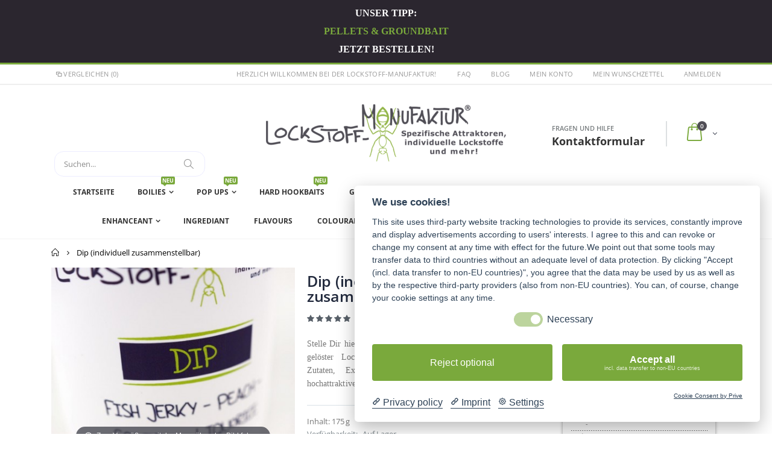

--- FILE ---
content_type: text/html; charset=UTF-8
request_url: https://www.lockstoff-manufaktur.de/dip.html
body_size: 47026
content:
<!DOCTYPE html>
<html lang="de">
<head>
<meta http-equiv="Content-Type" content="text/html; charset=utf-8" />
<title>Dein individueller Dip | Lockstoff-Manufaktur ...spezifische Attraktoren, individuelle Lockstoffe und mehr!</title>
<meta name="description" content="Dein Dip für Boilies - individuell✓ natürlich✓ extrem fängig✓ ➜Mische jetzt Deinen Dip für Karpfen. Gleich ausprobieren und mehr fangen!" />
<meta name="keywords" content="Dip, Bait, Flavour, Karpfen, Boilie, Carp, Angeln, Fisch, Köder, individuell" />
<meta name="robots" content="INDEX,FOLLOW" />
	
<meta name="viewport" content="width=device-width, initial-scale=1.0"/>
<link rel="icon" href="https://www.lockstoff-manufaktur.de/skin/frontend/smartwave/porto_child/favicon.ico" type="image/x-icon" />
<link rel="shortcut icon" href="https://www.lockstoff-manufaktur.de/skin/frontend/smartwave/porto_child/favicon.ico" type="image/x-icon" />

  <!-- Loading the v6 core styles and the Solid styles -->
  <link href="/skin/frontend/smartwave/porto_child/fontawesome/css/fontawesome.css" rel="stylesheet">
  <link href="/skin/frontend/smartwave/porto_child/fontawesome/css/solid.css" rel="stylesheet">

  <!-- update existing v5 CSS to use v6 icons and assets -->
  <link href="/skin/frontend/smartwave/porto_child/fontawesome/css/v5-font-face.css" rel="stylesheet">
<link rel="stylesheet" type="text/css" href="https://www.lockstoff-manufaktur.de/js/smartwave/jquery/jquery-ui.min.css" />
<link rel="stylesheet" type="text/css" href="https://www.lockstoff-manufaktur.de/js/smartwave/ajaxcart/ajaxaddto.css" />
<link rel="stylesheet" type="text/css" href="https://www.lockstoff-manufaktur.de/js/smartwave/jquery/plugins/etalage/etalage.css" />
<link rel="stylesheet" type="text/css" href="https://www.lockstoff-manufaktur.de/js/smartwave/jquery/jquery-ui.optimized.min.css" />
<link rel="stylesheet" type="text/css" href="https://www.lockstoff-manufaktur.de/js/smartwave/bootstrap/css/bootstrap.optimized.min.css" />
<link rel="stylesheet" type="text/css" href="https://www.lockstoff-manufaktur.de/js/smartwave/jquery/plugins/owl-carousel/owl.carousel.css" />
<link rel="stylesheet" type="text/css" href="https://www.lockstoff-manufaktur.de/js/smartwave/jquery/plugins/owl-carousel/owl.theme.css" />
<link rel="stylesheet" type="text/css" href="https://www.lockstoff-manufaktur.de/js/smartwave/jquery/plugins/owl-carousel/owl.transitions.css" />
<link rel="stylesheet" type="text/css" href="https://www.lockstoff-manufaktur.de/js/smartwave/jquery/plugins/selectbox/selectbox.css" />
<link rel="stylesheet" type="text/css" href="https://www.lockstoff-manufaktur.de/js/calendar/calendar-win2k-1.css" />
<link rel="stylesheet" type="text/css" href="https://www.lockstoff-manufaktur.de/skin/frontend/base/default/css/widgets.css" media="all" />
<link rel="stylesheet" type="text/css" href="https://www.lockstoff-manufaktur.de/skin/frontend/smartwave/porto_child/css/configurableswatches.css" media="all" />
<link rel="stylesheet" type="text/css" href="https://www.lockstoff-manufaktur.de/skin/frontend/base/default/advfaq/css/advfaq.css" media="all" />
<link rel="stylesheet" type="text/css" href="https://www.lockstoff-manufaktur.de/skin/frontend/base/default/magmodules/gallery/gallery.css" media="all" />
<link rel="stylesheet" type="text/css" href="https://www.lockstoff-manufaktur.de/skin/frontend/base/default/magmodules/gallery/magnific/magnific-popup.css" media="all" />
<link rel="stylesheet" type="text/css" href="https://www.lockstoff-manufaktur.de/skin/frontend/base/default/magpleasure/vendor/glyphicons/css/glyphicons.css" media="all" />
<link rel="stylesheet" type="text/css" href="https://www.lockstoff-manufaktur.de/skin/frontend/base/default/mpblog/css/styles.css" media="all" />
<link rel="stylesheet" type="text/css" href="https://www.lockstoff-manufaktur.de/skin/frontend/smartwave/default/fancybox/css/jquery.fancybox.css" media="all" />
<link rel="stylesheet" type="text/css" href="https://www.lockstoff-manufaktur.de/skin/frontend/smartwave/default/catalogcategorysearch/catalogcategorysearch.css" media="all" />
<link rel="stylesheet" type="text/css" href="https://www.lockstoff-manufaktur.de/skin/frontend/smartwave/default/filterproducts/css/style.css" media="all" />
<link rel="stylesheet" type="text/css" href="https://www.lockstoff-manufaktur.de/skin/frontend/smartwave/porto/megamenu/css/font-awesome.min.css" media="all" />
<link rel="stylesheet" type="text/css" href="https://www.lockstoff-manufaktur.de/skin/frontend/smartwave/porto/megamenu/css/megamenu.css" media="all" />
<link rel="stylesheet" type="text/css" href="https://www.lockstoff-manufaktur.de/skin/frontend/smartwave/porto/megamenu/css/megamenu_responsive.css" media="all" />
<link rel="stylesheet" type="text/css" href="https://www.lockstoff-manufaktur.de/skin/frontend/smartwave/porto/socialfeeds/css/style.css" media="all" />
<link rel="stylesheet" type="text/css" href="https://www.lockstoff-manufaktur.de/skin/frontend/smartwave/default/socialicons/css/styles.css" media="all" />
<link rel="stylesheet" type="text/css" href="https://www.lockstoff-manufaktur.de/skin/frontend/smartwave/porto/css/animate.optimized.css" media="all" />
<link rel="stylesheet" type="text/css" href="https://www.lockstoff-manufaktur.de/skin/frontend/smartwave/porto/icons/css/porto.css" media="all" />
<link rel="stylesheet" type="text/css" href="https://www.lockstoff-manufaktur.de/skin/frontend/smartwave/porto/icons/css/animation.css" media="all" />
<link rel="stylesheet" type="text/css" href="https://www.lockstoff-manufaktur.de/skin/frontend/smartwave/porto_child/css/local.css" media="all" />
<link rel="stylesheet" type="text/css" href="https://www.lockstoff-manufaktur.de/skin/frontend/smartwave/porto/css/responsive.css" media="all" />
<link rel="stylesheet" type="text/css" href="https://www.lockstoff-manufaktur.de/skin/frontend/smartwave/porto/css/header/type3.css" media="all" />
<link rel="stylesheet" type="text/css" href="https://www.lockstoff-manufaktur.de/skin/frontend/smartwave/porto/css/layout_1280.css" media="all" />
<link rel="stylesheet" type="text/css" href="https://www.lockstoff-manufaktur.de/skin/frontend/smartwave/porto/css/disable_border_radius.css" media="all" />
<link rel="stylesheet" type="text/css" href="https://www.lockstoff-manufaktur.de/skin/frontend/smartwave/porto/css/configed/design_default.css" media="all" />
<link rel="stylesheet" type="text/css" href="https://www.lockstoff-manufaktur.de/skin/frontend/smartwave/porto/css/configed/settings_default.css" media="all" />
<link rel="stylesheet" type="text/css" href="https://www.lockstoff-manufaktur.de/skin/frontend/smartwave/porto_child/css/custom.css" media="all" />
<link rel="stylesheet" type="text/css" href="https://www.lockstoff-manufaktur.de/skin/frontend/base/default/css/baseprice.css" media="all" />
<link rel="stylesheet" type="text/css" href="https://www.lockstoff-manufaktur.de/skin/frontend/base/default/getsomemojo/bundledmojo/css/style.css" media="all" />
<link rel="stylesheet" type="text/css" href="https://www.lockstoff-manufaktur.de/skin/frontend/base/default/nwdthemes/revslider/public/assets/css/settings.css" media="all" />
<link rel="stylesheet" type="text/css" href="https://www.lockstoff-manufaktur.de/skin/frontend/smartwave/porto/css/print.css" media="print" />
<script type="text/javascript" src="https://www.lockstoff-manufaktur.de/js/selectedoptionssummary/jquery/jquery-1.8.1.min.js"></script>
<script type="text/javascript" src="https://www.lockstoff-manufaktur.de/js/selectedoptionssummary/jquery/jquery.noconflict.js"></script>
<script type="text/javascript" src="https://www.lockstoff-manufaktur.de/js/prototype/prototype.js"></script>
<script type="text/javascript" src="https://www.lockstoff-manufaktur.de/js/lib/ccard.js"></script>
<script type="text/javascript" src="https://www.lockstoff-manufaktur.de/js/prototype/validation.js"></script>
<script type="text/javascript" src="https://www.lockstoff-manufaktur.de/js/scriptaculous/builder.js"></script>
<script type="text/javascript" src="https://www.lockstoff-manufaktur.de/js/scriptaculous/effects.js"></script>
<script type="text/javascript" src="https://www.lockstoff-manufaktur.de/js/scriptaculous/dragdrop.js"></script>
<script type="text/javascript" src="https://www.lockstoff-manufaktur.de/js/scriptaculous/controls.js"></script>
<script type="text/javascript" src="https://www.lockstoff-manufaktur.de/js/scriptaculous/slider.js"></script>
<script type="text/javascript" src="https://www.lockstoff-manufaktur.de/js/varien/js.js"></script>
<script type="text/javascript" src="https://www.lockstoff-manufaktur.de/js/varien/form.js"></script>
<script type="text/javascript" src="https://www.lockstoff-manufaktur.de/js/varien/menu.js"></script>
<script type="text/javascript" src="https://www.lockstoff-manufaktur.de/js/mage/translate.js"></script>
<script type="text/javascript" src="https://www.lockstoff-manufaktur.de/js/mage/cookies.js"></script>
<script type="text/javascript" src="https://www.lockstoff-manufaktur.de/js/varien/product_options.js"></script>
<script type="text/javascript" src="https://www.lockstoff-manufaktur.de/js/hackathon/HoneySpam/honeyspam.js"></script>
<script type="text/javascript" src="https://www.lockstoff-manufaktur.de/js/smartwave/jquery/jquery-1.11.3.min.js"></script>
<script type="text/javascript" src="https://www.lockstoff-manufaktur.de/js/smartwave/jquery/jquery-migrate-1.2.1.min.js"></script>
<script type="text/javascript" src="https://www.lockstoff-manufaktur.de/js/smartwave/jquery/jquery-noconflict.js"></script>
<script type="text/javascript" src="https://www.lockstoff-manufaktur.de/js/smartwave/jquery/plugins/fancybox/js/jquery.fancybox.js"></script>
<script type="text/javascript" src="https://www.lockstoff-manufaktur.de/js/smartwave/ajaxcart/ajaxaddto.js"></script>
<script type="text/javascript" src="https://www.lockstoff-manufaktur.de/js/smartwave/jquery/plugins/etalage/jquery.etalage.min.js"></script>
<script type="text/javascript" src="https://www.lockstoff-manufaktur.de/js/smartwave/jquery/plugins/etalage/jquery.zoom.min.js"></script>
<script type="text/javascript" src="https://www.lockstoff-manufaktur.de/js/smartwave/jquery/jquery-ui.optimized.min.js"></script>
<script type="text/javascript" src="https://www.lockstoff-manufaktur.de/js/smartwave/jquery/plugins/fancybox/js/jquery.mousewheel-3.0.6.pack.js"></script>
<script type="text/javascript" src="https://www.lockstoff-manufaktur.de/js/smartwave/jquery/plugins/selectbox/jquery.selectbox.js"></script>
<script type="text/javascript" src="https://www.lockstoff-manufaktur.de/js/smartwave/jquery/plugins/parallax/jquery.stellar.min.js"></script>
<script type="text/javascript" src="https://www.lockstoff-manufaktur.de/js/smartwave/jquery/plugins/parallax/jquery.parallax.js"></script>
<script type="text/javascript" src="https://www.lockstoff-manufaktur.de/js/smartwave/jquery/plugins/lazyload/jquery.lazyload.min.js"></script>
<script type="text/javascript" src="https://www.lockstoff-manufaktur.de/js/smartwave/jquery/jquery.cookie.js"></script>
<script type="text/javascript" src="https://www.lockstoff-manufaktur.de/js/smartwave/jquery/plugins/owl-carousel/owl.carousel.min.js"></script>
<script type="text/javascript" src="https://www.lockstoff-manufaktur.de/js/varien/product.js"></script>
<script type="text/javascript" src="https://www.lockstoff-manufaktur.de/js/varien/configurable.js"></script>
<script type="text/javascript" src="https://www.lockstoff-manufaktur.de/js/calendar/calendar.js"></script>
<script type="text/javascript" src="https://www.lockstoff-manufaktur.de/js/calendar/calendar-setup.js"></script>
<script type="text/javascript" src="https://www.lockstoff-manufaktur.de/js/nwdthemes/jquery-1.11.0.min.js"></script>
<script type="text/javascript" src="https://www.lockstoff-manufaktur.de/js/nwdthemes/jquery-migrate-1.2.1.min.js"></script>
<script type="text/javascript" src="https://www.lockstoff-manufaktur.de/js/nwdthemes/jquery.noconflict.js"></script>
<script type="text/javascript" src="https://www.lockstoff-manufaktur.de/skin/frontend/smartwave/porto/js/configurableswatches/app.js"></script>
<script type="text/javascript" src="https://www.lockstoff-manufaktur.de/skin/frontend/base/default/advfaq/js/advfaq_js.js"></script>
<script type="text/javascript" src="https://www.lockstoff-manufaktur.de/skin/frontend/base/default/magmodules/gallery/magnific/magnific-popup.min.js"></script>
<script type="text/javascript" src="https://www.lockstoff-manufaktur.de/skin/frontend/smartwave/porto/megamenu/js/megamenu.js"></script>
<script type="text/javascript" src="https://www.lockstoff-manufaktur.de/skin/frontend/smartwave/default/socialfeeds/js/twitterfetcher.js"></script>
<script type="text/javascript" src="https://www.lockstoff-manufaktur.de/skin/frontend/smartwave/porto/js/wow.min.js"></script>
<script type="text/javascript" src="https://www.lockstoff-manufaktur.de/skin/frontend/smartwave/porto/js/lib/imagesloaded.js"></script>
<script type="text/javascript" src="https://www.lockstoff-manufaktur.de/skin/frontend/smartwave/porto/js/porto.js"></script>
<script type="text/javascript" src="https://www.lockstoff-manufaktur.de/skin/frontend/base/default/getsomemojo/bundledmojo/js/bundle.js"></script>
<script type="text/javascript" src="https://www.lockstoff-manufaktur.de/skin/frontend/base/default/getsomemojo/core/js/getsomemojo.js"></script>
<script type="text/javascript" src="https://www.lockstoff-manufaktur.de/skin/frontend/base/default/getsomemojo/bundledmojo/js/bundle-item-image-zoom.js"></script>
<script type="text/javascript" src="https://www.lockstoff-manufaktur.de/skin/frontend/base/default/getsomemojo/bundledmojo/js/bundledmojo.js"></script>
<script type="text/javascript" src="https://www.lockstoff-manufaktur.de/skin/frontend/base/default/nwdthemes/revslider/public/assets/js/jquery.themepunch.tools.min.js"></script>
<script type="text/javascript" src="https://www.lockstoff-manufaktur.de/skin/frontend/base/default/nwdthemes/revslider/public/assets/js/jquery.themepunch.revolution.min.js"></script>
<link rel="canonical" href="https://www.lockstoff-manufaktur.de/dip.html" />
<!--[if gt IE 7]>
<link rel="stylesheet" type="text/css" href="https://www.lockstoff-manufaktur.de/skin/frontend/smartwave/porto/css/styles-ie.css" media="all" />
<![endif]-->
<!--[if lt IE 7]>
<script type="text/javascript" src="https://www.lockstoff-manufaktur.de/js/lib/ds-sleight.js"></script>
<script type="text/javascript" src="https://www.lockstoff-manufaktur.de/skin/frontend/base/default/js/ie6.js"></script>
<![endif]-->
<!--[if lte IE 7]>
<link rel="stylesheet" type="text/css" href="https://www.lockstoff-manufaktur.de/skin/frontend/base/default/magpleasure/vendor/glyphicons/css/glyphicons-ie7-fix.css" media="all" />
<![endif]-->
<!--[if lt IE 9]>
<script type="text/javascript" src="https://www.lockstoff-manufaktur.de/js/smartwave/respond.min.js"></script>
<![endif]-->

<script type="text/javascript">
//<![CDATA[
Mage.Cookies.path     = '/';
Mage.Cookies.domain   = '.www.lockstoff-manufaktur.de';
//]]>
</script>

<script type="text/javascript">
//<![CDATA[
optionalZipCountries = [];
//]]>
</script>
<style>
.faq-accordian h3{ color:#7AA93C;}
.faq-accordian .accordion_in .acc_head{ color:#777777;}
.faq-accordian .accordion_in .acc_content{ color:#000000;}
.faq-accordian .accordion_in .acc_head{ background-color:#F4F4F4;}
.faq-accordian .accordion_in .acc_content{ background-color:#FFFFFF;}


</style>
<!-- Magic Zoom Plus Magento module version v4.15.9 [v1.6.79:v5.2.9] -->
<script type="text/javascript">window["mgctlbx$Pltm"] = "Magento";</script>
<link type="text/css" href="https://www.lockstoff-manufaktur.de/skin/frontend/base/default/css/magiczoomplus/magiczoomplus.css" rel="stylesheet" media="screen" />
<link type="text/css" href="https://www.lockstoff-manufaktur.de/skin/frontend/base/default/css/magiczoomplus/magiczoomplus.module.css" rel="stylesheet" media="screen" />
<script type="text/javascript" src="https://www.lockstoff-manufaktur.de/skin/frontend/base/default/js/magiczoomplus.js"></script>
<script type="text/javascript" src="https://www.lockstoff-manufaktur.de/skin/frontend/base/default/js/magictoolbox.utils.js"></script>
<script type="text/javascript">
	var mzOptions = {
		'zoomWidth':'auto',
		'zoomHeight':'auto',
		'zoomPosition':'right',
		'zoomDistance':15,
		'selectorTrigger':'click',
		'transitionEffect':true,
		'lazyZoom':false,
		'rightClick':false,
		'zoomMode':'zoom',
		'zoomOn':'hover',
		'upscale':true,
		'smoothing':true,
		'variableZoom':false,
		'zoomCaption':'off',
		'expand':'window',
		'expandZoomMode':'zoom',
		'expandZoomOn':'click',
		'expandCaption':true,
		'closeOnClickOutside':true,
		'cssClass':'',
		'hint':'once',
		'textHoverZoomHint':'Hover to zoom',
		'textClickZoomHint':'Click to zoom',
		'textExpandHint':'Click to expand',
		'textBtnClose':'Close',
		'textBtnNext':'Next',
		'textBtnPrev':'Previous'
	}
</script>
<script type="text/javascript">
	var mzMobileOptions = {
		'textHoverZoomHint':'Touch to zoom',
		'textClickZoomHint':'Double tap to zoom',
		'textExpandHint':'Tap to expand'
	}
</script>
<script type="text/javascript" src="https://www.lockstoff-manufaktur.de/skin/frontend/base/default/js/magictoolbox_utils.js"></script>
<script type="text/javascript">
    var magicToolboxLinks = [];
    var magicToolboxProductId = 126;
    var magicToolboxTool = 'magiczoomplus';
    var magicToolboxToolMainId = 'MagicZoomPlusImage'+magicToolboxProductId;
    var magicToolboxOptionTitles = ['color'];
    var magicToolboxSwitchMetod = 'click';
    var magicToolboxMouseoverDelay = 0;

    $mjs(window).jAddEvent('load', function() {
        magicToolboxPrepareOptions();
    });
    var allowHighlightActiveSelectorOnUpdate = true;
    mzOptions['onUpdate'] = function(id, oldA, newA) {
        if(allowHighlightActiveSelectorOnUpdate) {
            magicToolboxHighlightActiveSelector(newA);
        }
        allowHighlightActiveSelectorOnUpdate = true;
    };
</script>



<script type="text/javascript">
	jQuery(function($){
		var scrolled = false;
		$(window).scroll(function(){
			    if(140<$(window).scrollTop() && !scrolled){
                    if(!$('.header-container .menu-wrapper .mini-cart').length && !$('.header-container .menu-wrapper .sticky-logo').length){
				    $('.header-container').addClass("sticky-header");
				    var minicart = $('.header-container .mini-cart').html();
				    $('.header-container .menu-wrapper').append('<div class="mini-cart">'+minicart+'</div>');
                				    $('.header-container .header-wrapper > div').each(function(){
					    if($(this).hasClass("container")){
						    $(this).addClass("already");
					    } else {
						    $(this).addClass("container");
					    }
				    });
				    scrolled = true;
                    }
			    }
			    if(140>=$(window).scrollTop() && scrolled){
				    $('.header-container').removeClass("sticky-header");
				    $('.header-container .menu-wrapper .mini-cart').remove();
                				    scrolled = false;
				    $('.header-container .header-wrapper > div').each(function(){
					    if($(this).hasClass("already")){
						    $(this).removeClass("already");
					    } else {
						    $(this).removeClass("container");
					    }
				    });
			    }
		});
	});
</script>
                        
                            <script type="text/javascript">jQuery.noConflict();</script>
                        
                    <style type="text/css">.button-down-slider a{color:#fff}.tp-caption.whitedivider3px{color:#000000;text-shadow:none;background-color:rgb(44,159,92);background-color:rgba(44,159,92,1);text-decoration:none;font-size:0px;line-height:0;min-width:656px;min-height:4px;border-width:0px;border-color:rgb(0,0,0);border-style:none}.tp-caption.store_button_full_black a,.tp-caption.store_button_full a{position:absolute;color:#fff;text-shadow:none;font-size:14px;line-height:18px !important;font-family:"Montserrat";padding:25px 40px 25px 40px !important;margin:0px;cursor:pointer;background:none;border-radius:30px;height:0px;background:#2C9F5C;background-color:rgb(44,159,92);background-color:rgba(44,159,92,0.8);text-transform:uppercase}.tp-caption.store_button_full a{background:#2C9F5C;border:none;background-color:rgb(44,159,92);background-color:rgba(44,159,92,0.8);color:#fff !important}.tp-caption.store_button_full_black a{background:#121212;background-color:rgb(18,18,18);background-color:rgba(18,18,18,0.9);border:none;color:#fff !important}.tp-caption.store_button_full_black a,.tp-caption.store_button_full a{line-height:0px !important}.tp-caption.store_button a:hover,.tp-caption.store_button_full a:hover{background:#2C9F5C !important}.tp-caption.store_button_full_black a:hover{background:#121212}.tp-caption.pmc-button{border-bottom:none !important}.tp-caption a{color:#ff7302;text-shadow:none;-webkit-transition:all 0.2s ease-out;-moz-transition:all 0.2s ease-out;-o-transition:all 0.2s ease-out;-ms-transition:all 0.2s ease-out}.tp-caption a:hover{color:#ffa902}.largeredbtn{font-family:"Raleway",sans-serif;font-weight:900;font-size:16px;line-height:60px;color:#fff !important;text-decoration:none;padding-left:40px;padding-right:80px;padding-top:22px;padding-bottom:22px;background:rgb(234,91,31);background:-moz-linear-gradient(top,rgba(234,91,31,1) 0%,rgba(227,58,12,1) 100%);background:-webkit-gradient(linear,left top,left bottom,color-stop(0%,rgba(234,91,31,1)),color-stop(100%,rgba(227,58,12,1)));background:-webkit-linear-gradient(top,rgba(234,91,31,1) 0%,rgba(227,58,12,1) 100%);background:-o-linear-gradient(top,rgba(234,91,31,1) 0%,rgba(227,58,12,1) 100%);background:-ms-linear-gradient(top,rgba(234,91,31,1) 0%,rgba(227,58,12,1) 100%);background:linear-gradient(to bottom,rgba(234,91,31,1) 0%,rgba(227,58,12,1) 100%);filter:progid:DXImageTransform.Microsoft.gradient( startColorstr='#ea5b1f',endColorstr='#e33a0c',GradientType=0 )}.largeredbtn:hover{background:rgb(227,58,12);background:-moz-linear-gradient(top,rgba(227,58,12,1) 0%,rgba(234,91,31,1) 100%);background:-webkit-gradient(linear,left top,left bottom,color-stop(0%,rgba(227,58,12,1)),color-stop(100%,rgba(234,91,31,1)));background:-webkit-linear-gradient(top,rgba(227,58,12,1) 0%,rgba(234,91,31,1) 100%);background:-o-linear-gradient(top,rgba(227,58,12,1) 0%,rgba(234,91,31,1) 100%);background:-ms-linear-gradient(top,rgba(227,58,12,1) 0%,rgba(234,91,31,1) 100%);background:linear-gradient(to bottom,rgba(227,58,12,1) 0%,rgba(234,91,31,1) 100%);filter:progid:DXImageTransform.Microsoft.gradient( startColorstr='#e33a0c',endColorstr='#ea5b1f',GradientType=0 )}.fullrounded img{-webkit-border-radius:400px;-moz-border-radius:400px;border-radius:400px}.tp-caption a{color:#ff7302;text-shadow:none;-webkit-transition:all 0.2s ease-out;-moz-transition:all 0.2s ease-out;-o-transition:all 0.2s ease-out;-ms-transition:all 0.2s ease-out}.tp-caption a:hover{color:#ffa902}.largeredbtn{font-family:"Raleway",sans-serif;font-weight:900;font-size:16px;line-height:60px;color:#fff !important;text-decoration:none;padding-left:40px;padding-right:80px;padding-top:22px;padding-bottom:22px;background:rgb(234,91,31);background:-moz-linear-gradient(top,rgba(234,91,31,1) 0%,rgba(227,58,12,1) 100%);background:-webkit-gradient(linear,left top,left bottom,color-stop(0%,rgba(234,91,31,1)),color-stop(100%,rgba(227,58,12,1)));background:-webkit-linear-gradient(top,rgba(234,91,31,1) 0%,rgba(227,58,12,1) 100%);background:-o-linear-gradient(top,rgba(234,91,31,1) 0%,rgba(227,58,12,1) 100%);background:-ms-linear-gradient(top,rgba(234,91,31,1) 0%,rgba(227,58,12,1) 100%);background:linear-gradient(to bottom,rgba(234,91,31,1) 0%,rgba(227,58,12,1) 100%);filter:progid:DXImageTransform.Microsoft.gradient( startColorstr='#ea5b1f',endColorstr='#e33a0c',GradientType=0 )}.largeredbtn:hover{background:rgb(227,58,12);background:-moz-linear-gradient(top,rgba(227,58,12,1) 0%,rgba(234,91,31,1) 100%);background:-webkit-gradient(linear,left top,left bottom,color-stop(0%,rgba(227,58,12,1)),color-stop(100%,rgba(234,91,31,1)));background:-webkit-linear-gradient(top,rgba(227,58,12,1) 0%,rgba(234,91,31,1) 100%);background:-o-linear-gradient(top,rgba(227,58,12,1) 0%,rgba(234,91,31,1) 100%);background:-ms-linear-gradient(top,rgba(227,58,12,1) 0%,rgba(234,91,31,1) 100%);background:linear-gradient(to bottom,rgba(227,58,12,1) 0%,rgba(234,91,31,1) 100%);filter:progid:DXImageTransform.Microsoft.gradient( startColorstr='#e33a0c',endColorstr='#ea5b1f',GradientType=0 )}.fullrounded img{-webkit-border-radius:400px;-moz-border-radius:400px;border-radius:400px}.tp-caption a{color:#ff7302;text-shadow:none;-webkit-transition:all 0.2s ease-out;-moz-transition:all 0.2s ease-out;-o-transition:all 0.2s ease-out;-ms-transition:all 0.2s ease-out;line-height:140%}.tp-caption a:hover{color:#ffa902}@import url(//fonts.googleapis.com/css?family=Open+Sans:400,800,300,700);.tp-caption a{color:#296169;text-shadow:none;text-decoration:none;-webkit-transition:all 0.2s ease-out;-moz-transition:all 0.2s ease-out;-o-transition:all 0.2s ease-out;-ms-transition:all 0.2s ease-out}.tp-caption a:hover{color:#296169}.tp-caption a{color:#296169;text-shadow:none;text-decoration:none;-webkit-transition:all 0.2s ease-out;-moz-transition:all 0.2s ease-out;-o-transition:all 0.2s ease-out;-ms-transition:all 0.2s ease-out}.tp-caption a:hover{color:#296169}.feature-round{color:#000;background:#fff;background:rgba(255,255,255,0.7);font-size:12px;width:100px;height:100px;line-height:14px;text-align:center;text-decoration:none;box-sizing:border-box;padding:35px 35px 35px 35px;background-color:transparent;border-radius:50px 50px 50px 50px;border-width:0px;border-color:#000000;border-style:none}.tp-caption a{color:#ff7302;text-shadow:none;-webkit-transition:all 0.2s ease-out;-moz-transition:all 0.2s ease-out;-o-transition:all 0.2s ease-out;-ms-transition:all 0.2s ease-out}.tp-caption a:hover{color:#ffa902}</style><script type="text/javascript">//<![CDATA[
        var Translator = new Translate({"HTML tags are not allowed":"HTML-Tags nicht zul\u00e4ssig","Please select an option.":"Bitte w\u00e4hle eine Option aus.","This is a required field.":"Diese Angaben werden ben\u00f6tigt.","Please enter a valid number in this field.":"Bitte geben Sie in dieses Feld eine g\u00fcltige Nummer ein.","The value is not within the specified range.":"Der Wert liegt nicht im angegebenen Bereich.","Please use numbers only in this field. Please avoid spaces or other characters such as dots or commas.":"Bitte verwenden Sie in diesem Feld nur Zahlen. Vermeiden Sie bitte Leerzeichen und andere Zeichen, wie Punkt oder Komma.","Please use letters only (a-z or A-Z) in this field.":"Bitte verwenden Sie ausschlie\u00dflich Buchstaben (a-z oder A-Z) in diesem Feld.","Please use only letters (a-z), numbers (0-9) or underscore(_) in this field, first character should be a letter.":"Bitte geben Sie in dieses Feld nur Buchstaben (a-z), Ziffern (0-9) oder Unterstriche (_) ein, das erste Zeichen sollte ein Buchstabe sein.","Please use only letters (a-z or A-Z) or numbers (0-9) only in this field. No spaces or other characters are allowed.":"Bitte verwenden Sie nur Buchstaben (a-z oder A-Z) oder Zahlen (0-9) in diesem Feld. Leerzeichen oder andere Zeichen sind nicht erlaubt.","Please use only letters (a-z or A-Z) or numbers (0-9) or spaces and # only in this field.":"Bitte verwenden Sie nur Buchstaben (a-z oder A-Z) oder Zahlen (0-9) oder Leerzeichen und Rauten (#) in diesem Feld.","Please enter a valid phone number. For example (123) 456-7890 or 123-456-7890.":"Bitte geben Sie eine g\u00fcltige Telefonnummer ein. Zum Beispiel (123)456-7890 oder 123-456-7890.","Please enter a valid fax number. For example (123) 456-7890 or 123-456-7890.":"Bitte geben Sie eine g\u00fcltige Faxnummer an. Zum Beispiel (123) 456-7890 oder 123-456-7890.","Please enter a valid date.":"Bitte geben Sie ein g\u00fcltiges Datum ein.","The From Date value should be less than or equal to the To Date value.":"Der \"von Datum\"-Wert sollte kleiner oder gleich dem \"bis Datum\"-Wert sein.","Please enter a valid email address. For example johndoe@domain.com.":"Bitte eine g\u00fcltige E-Mail Adresse eingeben.","Please use only visible characters and spaces.":"Bitte verwenden Sie nur lesbare Zeichen und Leerzeichen.","Please enter 6 or more characters without leading or trailing spaces.":"Dein Passwort muss mindestens 6 Zeichen lang sein. Ideal ist eine Kombination aus Buchstaben, Zahlen und Sonderzeichen. Keine Leerzeichen verwenden.","Please enter 7 or more characters. Password should contain both numeric and alphabetic characters.":"Bitte geben Sie 7 oder mehr Zeichen ein. Ihr Passwort sollte sowohl Zahlen als auch Buchstaben enthalten.","Please make sure your passwords match.":"Die Passw\u00f6rter stimmen nicht \u00fcberein!","Please enter a valid URL. Protocol is required (http:\/\/, https:\/\/ or ftp:\/\/)":"Bitte geben Sie eine g\u00fcltige URL mit dem dazugeh\u00f6rigen Protokoll (http:\/\/, https:\/\/ oder ftp:\/\/) an.","Please enter a valid URL. For example http:\/\/www.example.com or www.example.com":"Bitte geben Sie eine g\u00fcltige URL ein, z.B. http:\/\/www.beispiel.com oder www.beispiel.com","Please enter a valid URL Key. For example \"example-page\", \"example-page.html\" or \"anotherlevel\/example-page\".":"Bitte geben Sie einen g\u00fcltigen URL-Schl\u00fcssel an. Zum Beispiel \"beispiel-seite\", \"beispiel-seite.html\" oder \"andereebene\/beispiel-seite\".","Please enter a valid XML-identifier. For example something_1, block5, id-4.":"Bitte geben Sie einen g\u00fcltigen XML-Identifier an. Zum Beispiel irgendwas_1, block5, id-4.","Please enter a valid social security number. For example 123-45-6789.":"Bitte geben Sie eine g\u00fcltige Sozialversicherungsnummer ein. Zum Beispiel 123-45-6789.","Please enter a valid zip code. For example 90602 or 90602-1234.":"Bitte geben Sie eine g\u00fcltige Postleitzahl ein. Zum Beispiel 90602 oder 90602-1234.","Please enter a valid zip code.":"Bitte geben Sie eine g\u00fcltige Postleitzahl ein.","Please use this date format: dd\/mm\/yyyy. For example 17\/03\/2006 for the 17th of March, 2006.":"Bitte verwenden Sie nur dieses Datumsformat: tt\/mm\/jjjj. Zum Beispiel 17\/03\/2006 f\u00fcr den 17. M\u00e4rz 2006.","Please enter a valid $ amount. For example $100.00.":"Bitte geben Sie einen g\u00fcltigen Betrag in US-Dollar ein. Zum Beispiel 100,00 US-Dollar.","Please select one of the above options.":"W\u00e4hlen Sie bitte eine der obigen Optionen aus.","Please select one of the options.":"Bitte w\u00e4hlen Sie eine Option.","Please select State\/Province.":"W\u00e4hlen Sie bitte Staat\/Bundesland aus.","Please enter a number greater than 0 in this field.":"Bitte geben Sie in diesem Feld eine Zahl ein, die gr\u00f6\u00dfer als 0 ist.","Please enter a number 0 or greater in this field.":"Bitte geben Sie eine Zahl in das Feld ein, die 0 oder gr\u00f6\u00dfer ist.","Please enter a valid credit card number.":"Bitte geben Sie eine g\u00fcltige Kreditkartennummer ein.","Credit card number does not match credit card type.":"Kreditkartennummer entspricht nicht dem Kreditkartentyp.","Card type does not match credit card number.":"Kartentyp entspricht nicht der Kreditkartennummer.","Incorrect credit card expiration date.":"Falsches Verfallsdatum der Kreditkarte","Please enter a valid credit card verification number.":"Bitte geben Sie eine g\u00fcltige Kreditkarten-\u00dcberpr\u00fcfungsnummer ein.","Please use only letters (a-z or A-Z), numbers (0-9) or underscore(_) in this field, first character should be a letter.":"Geben Sie in dieses Feld bitte nur Buchstaben (a-z oder A-Z), Ziffern (0-9) oder Unterstreichungszeichen(_) ein; als erstes Zeichen ist nur ein Buchstabe erlaubt.","Please input a valid CSS-length. For example 100px or 77pt or 20em or .5ex or 50%.":"Bitte geben Sie eine g\u00fcltige CSS-L\u00e4nge an. Zum Beispiel 100px oder 77pt oder 20em oder .5ex oder 50%.","Text length does not satisfy specified text range.":"Textl\u00e4nge entspricht nicht dem angegebenen Textbereich.","Please enter a number lower than 100.":"Bitte geben Sie eine Zahl unter 100 ein.","Please select a file":"W\u00e4hlen Sie bitte eine Datei aus","Please enter issue number or start date for switch\/solo card type.":"Bitte geben Sie Ihre Ausgabenummer oder das Erstellungsdatum Ihrer EC-\/Debitkarte an.","Please wait, loading...":"Bitte warten, l\u00e4dt...","This date is a required value.":"Dieses Datum ist ein ben\u00f6tigter Wert.","Please enter a valid day (1-%d).":"Bitte geben Sie einen g\u00fcltigen Tag ein (1-%d).","Please enter a valid month (1-12).":"Bitte geben Sie einen g\u00fcltigen Monat an (1-12).","Please enter a valid year (1900-%d).":"Bitte geben Sie ein g\u00fcltiges Jahr an (1900-%d).","Please enter a valid full date":"Bitte geben Sie ein vollst\u00e4ndiges, g\u00fcltiges Datum an.","Please enter a valid date between %s and %s":"Bitte geben Sie ein g\u00fcltiges Datum zwischen %s und %s an.","Please enter a valid date equal to or greater than %s":"Bitte geben Sie ein g\u00fcltiges Datum gleich oder gr\u00f6\u00dfer als %s an.","Please enter a valid date less than or equal to %s":"Bitte geben Sie ein g\u00fcltiges Datum kleiner oder gleich %s an.","Complete":"Vollst\u00e4ndig","Add Products":"Produkte hinzuf\u00fcgen","Please choose to register or to checkout as a guest":"Bitte registrieren Sie sich oder gehen Sie als Gast zum Checkout","Your order cannot be completed at this time as there is no shipping methods available for it. Please make necessary changes in your shipping address.":"Ihre Bestellung kann derzeit nicht abgeschlossen werden, da keine Versandart hierf\u00fcr verf\u00fcgbar ist. Bitte f\u00fchren Sie die notwendigen Ver\u00e4nderungen bei Ihrer Lieferadresse durch.","Please specify shipping method.":"Bitte w\u00e4hle eine Versandmethode aus.","Your order cannot be completed at this time as there is no payment methods available for it.":"Ihre Bestellung kann momentan nicht abgeschlossen werden, da keine Zahlungsmethode zur Verf\u00fcgung steht.","Please specify payment method.":"Bitte w\u00e4hle eine Zahlungsart aus.","Add to Cart":"Zum Warenkobrn hinzuf\u00fcgen","In Stock":"Auf Lager","Out of Stock":"Nicht vorr\u00e4tig"});
        //]]></script><!-- Global site tag (gtag.js) - Google Analytics -->
<script type="text/plain" data-cookiecategory="Google Analytics" async src="https://www.googletagmanager.com/gtag/js?id=UA-148477583-1"></script>
<script type="text/plain" data-cookiecategory="Google Analytics">
  window.dataLayer = window.dataLayer || [];
  function gtag(){dataLayer.push(arguments);}
  gtag('set', 'allow_ad_personalization_signals', false);
  gtag('js', new Date());

  gtag('config', 'UA-148477583-1', { 'anonymize_ip': true });
  gtag('config', 'AW-692906766');
</script>

<!-- Meta Pixel Code -->
<script type="text/plain" data-cookiecategory="Facebook">
!function(f,b,e,v,n,t,s)
{if(f.fbq)return;n=f.fbq=function(){n.callMethod?
n.callMethod.apply(n,arguments):n.queue.push(arguments)};
if(!f._fbq)f._fbq=n;n.push=n;n.loaded=!0;n.version='2.0';
n.queue=[];t=b.createElement(e);t.async=!0;
t.src=v;s=b.getElementsByTagName(e)[0];
s.parentNode.insertBefore(t,s)}(window, document,'script',
'https://connect.facebook.net/en_US/fbevents.js');
fbq('init', '571546974513405');
fbq('track', 'PageView');
</script>
<!-- End Meta Pixel Code -->

<link rel="apple-touch-icon" sizes="180x180" href="/skin/frontend/smartwave/porto_child/apple-touch-icon.png">
<link rel="icon" type="image/png" sizes="32x32" href="/skin/frontend/smartwave/porto_child/favicon-32x32.png">
<link rel="icon" type="image/png" sizes="16x16" href="/skin/frontend/smartwave/porto_child/favicon-16x16.png">
<link rel="manifest" href="/skin/frontend/smartwave/porto_child/site.webmanifest">
<link rel="mask-icon" href="/skin/frontend/smartwave/porto_child/safari-pinned-tab.svg" color="#7aa93c">
<meta name="msapplication-TileColor" content="#7aa93c">
<meta name="theme-color" content="#7aa93c"><script type="text/javascript">
//<![CDATA[
if (typeof dailydealTimeCountersCategory == 'undefined') {
	var dailydealTimeCountersCategory = new Array();
	var i = 0;
}
//]]>
</script>
<!--Porto Magento Theme: v3.2.0--></head>
<body class=" catalog-product-view catalog-product-view product-dip">
<div class="wrapper">
        <noscript>
        <div class="global-site-notice noscript">
            <div class="notice-inner">
                <p>
                    <strong>JavaScript scheint in Ihrem Browser deaktiviert zu sein.</strong><br />
                    Sie müssen JavaScript in Ihrem Browser aktivieren um alle Funktionen dieser Webseite nutzen zu können.                </p>
            </div>
        </div>
    </noscript>
    <div class="page">
        <div class="top-block-header" style="background-color: #2b262f; color:#fff; padding:7px 0;">
  <div class="container">
    <div class="row">
      <div class="col-md-12" style="font-size:11px;text-transform:uppercase;font-weight:400;line-height:24px;text-align:center;">      
        <span style="color: #fff; font-size: 16px; font-family: Georgia; line-height: 30px;"><b>UNSER TIPP: <br><a href="/groundbait.html" target="_blank">Pellets & Groundbait</a><br>Jetzt bestellen!</b></span>        
      </div>
    </div>
  </div>
</div>            <div class="header-container type3 header-newskin">
        <div class="top-links-container">
            <div class="top-links container">
                <div class="top-links-inner">
                                                                                                                        <div class="compare-link">
	<a href="javascript:void(0)" onclick="popWin('https://www.lockstoff-manufaktur.de/catalog/product_compare/index/uenc/aHR0cHM6Ly93d3cubG9ja3N0b2ZmLW1hbnVmYWt0dXIuZGUvZGlwLmh0bWw,/','compare','top:0,left:0,width=820,height=600,resizable=yes,scrollbars=yes')"><i class="icon-compare-link"></i>Vergleichen (0)</a>
	<div class="compare-popup theme-border-color">
            <p class="empty">Es sind keine Artikel auf Deiner Vergleichsliste.</p>
        </div>
</div>                    <div class="top-links-area">
                        <div class="top-links-icon"><a href="javascript:void(0)">links</a></div>
                        <ul class="links">
                        <li class="first" ><a href="/fragen-und-antworten" title="Fragen und Antworten" >FAQ</a></li>
                                <li ><a href="https://www.lockstoff-manufaktur.de/blog.html" title="Blog" class="top-link-mpblog">Blog</a></li>
                                <li ><a href="https://www.lockstoff-manufaktur.de/customer/account/" title="Mein Konto" >Mein Konto</a></li>
                                <li ><a href="https://www.lockstoff-manufaktur.de/wishlist/" title="Mein Wunschzettel" >Mein Wunschzettel</a></li>
                                <li class=" last" ><a href="https://www.lockstoff-manufaktur.de/customer/account/login/" title="Anmelden" >Anmelden</a></li>
            </ul>
                    </div>
                    <p class="welcome-msg">Herzlich Willkommen bei der Lockstoff-Manufaktur! </p>
                    <div class="clearer"></div>
                </div>
            </div>
        </div>
        <div class="header container">
                            <a href="https://www.lockstoff-manufaktur.de/" title="Lockstoff-Manufaktur - spezifische Attraktoren, individuelle Lockstoffe und mehr für das Angeln auf Karpfen!" class="logo"><strong>Lockstoff-Manufaktur - spezifische Attraktoren, individuelle Lockstoffe und mehr für das Angeln auf Karpfen!</strong><img src="https://www.lockstoff-manufaktur.de/skin/frontend/base/default/images/Logo 25 10 2019.png" alt="Lockstoff-Manufaktur - spezifische Attraktoren, individuelle Lockstoffe und mehr für das Angeln auf Karpfen!" /></a>
                        <div class="cart-area">
                <div class="custom-block"><p><span style="margin-top: 4px; color: #787d7f; display: block;">FRAGEN UND HILFE<br /><a title="Kontakt" href="/contacts" target="_self"><b style="color: #606669; font-size: 18px; font-weight: 600; display: block; line-height: 27px;">Kontaktformular</b></a></span></p></div>                <div class="mini-cart">
                    <a href="javascript:void(0)" class="mybag-link"><span class="minicart-label">Warenkorb</span><i class="icon-mini-cart"></i><span class="cart-info"><span class="cart-qty">0</span><span>Item(s)</span></span></a>
        <div class="topCartContent block-content theme-border-color">
            <div class="inner-wrapper">                                                                    <p class="cart-empty">
                        Du hast keine Artikel in Deinem Warenkorb.                    </p>
                            </div>
        </div>
<script type="text/javascript">
    jQuery(function($){
        $('.mini-cart').mouseover(function(e){
            $(this).children('.topCartContent').fadeIn(200);
            return false;
        }).mouseleave(function(e){
            $(this).children('.topCartContent').fadeOut(200);
            return false;
        });
    });
</script>
</div>            </div>
            <div class="search-area">
                <a href="javascript:void(0);" class="search-icon"><i class="icon-search"></i></a>
                <form id="search_mini_form" action="//www.lockstoff-manufaktur.de/catalogsearch/result/" method="get">
    <div class="form-search no-padding">
        <label for="search">Suche:</label>
                <input id="search" type="text" name="q" class="input-text" />
                <button type="submit" title="Suchen" class="button"><i class="icon-search"></i></button>
        <div id="search_autocomplete" class="search-autocomplete"></div>
        <div class="clearer"></div>
    </div>
</form>
<script type="text/javascript">
//<![CDATA[
    var searchForm = new Varien.searchForm('search_mini_form', 'search', 'Suchen...');
    searchForm.initAutocomplete('https://www.lockstoff-manufaktur.de/catalogsearch/ajax/suggest/', 'search_autocomplete');
//]]>
</script>
            </div>
            <div class="menu-icon"><a href="javascript:void(0)" title="Menü"><i class="fa fa-bars"></i></a></div>
                    </div>
        <div class="header-wrapper">
<div class="main-nav">
    <div class="container">            
        <div class="menu-wrapper">
            <div class="menu-all-pages-container">
                <ul class="menu">
                    <li class="">
    <a href="//www.lockstoff-manufaktur.de/">
       <span>Startseite</span>
    </a>
</li>
<li class="menu-full-width  " >
<a href="//www.lockstoff-manufaktur.de/boilies.html">Boilies <span class="cat-label cat-label-label1">Neu</span></a>
<div class="nav-sublist-dropdown" style="display: none;">
<div class="container">
<div class="mega-columns row">
<div class="block1 col-sm-3">
<div class="sw-row">
<ul>
<li class="menu-item col-sw-1  "><a class="level1" data-id="89" href="//www.lockstoff-manufaktur.de/boilies/enzym-boilies.html"><span>Enzym Boilies</span></a></li><li class="menu-item col-sw-1  "><a class="level1" data-id="91" href="//www.lockstoff-manufaktur.de/boilies/premium-boilies.html"><span>Premium Boilies</span></a></li>
</ul>
</div>
</div>
<div class="right-mega-block col-sm-9"><div class="menu-right-block" style="position: relative;text-align:center;">
    <a href="/boilies.html" title="Boilies kaufen: besondere Enzym Boilies und fängige Premium Boilies für Karpfen hier bestellen!" target="_self"><img alt="Boilies kaufen: besondere Enzym Boilies und fängige Premium Boilies für Karpfen hier bestellen! Vom Boilie Hersteller." src="//www.lockstoff-manufaktur.de/media/wysiwyg/Boilies_Menu_600x334.jpg" title="Fängige Enzym Boilies und hochattraktive Premium Boilies für Karpfen." style="margin-top:20px" /></a> 
    <div style="position: absolute;top: 35px;left: -15px;text-align: left;"> 
        <h2 style="font-size: 23px;font-weight: 600;color: #fff;background-color: #2e2e2e;line-height: 1;padding: 6px 50px 6px 8px;">EXTREM FÄNGIGE <strong style="font-weight: 800;">natürliche BOILIES!</strong></h2>
        <a class="btn btn-default" style="padding: 5px 7px 5px 15px;color: #fff; border: 0;font-size:13px;" href="/boilies.html">Hier entdecken! <em class="icon-right-dir"></em></a>
    </div>   
</div></div>
</div>
</div>
</div>
</li>
<li class="menu-full-width  " >
<a href="//www.lockstoff-manufaktur.de/pop-ups.html">Pop Ups <span class="cat-label cat-label-label1">Neu</span></a>
<div class="nav-sublist-dropdown" style="display: none;">
<div class="container">
<div class="mega-columns row">
<div class="block1 col-sm-3">
<div class="sw-row">
<ul>
<li class="menu-item col-sw-1  "><a class="level1" data-id="93" href="//www.lockstoff-manufaktur.de/pop-ups/fluo-pop-ups.html"><span>Fluo Pop Ups</span></a></li><li class="menu-item col-sw-1  "><a class="level1" data-id="94" href="//www.lockstoff-manufaktur.de/pop-ups/high-attract-pop-ups.html"><span>High Attract Pop Ups</span></a></li><li class="menu-item col-sw-1  "><a class="level1" data-id="95" href="//www.lockstoff-manufaktur.de/pop-ups/natural-pop-ups.html"><span>Special Pop Ups</span></a></li>
</ul>
</div>
</div>
<div class="right-mega-block col-sm-9"><div class="menu-right-block" style="position: relative;text-align:center;">
    <a href="/pop-ups.html" title="Fängige Pop Ups für Karpfen hier bestellen!" target="_self"><img alt="Fängige Fluo Pop Ups, Natural Pop Ups und mehr für Karpfem." src="//www.lockstoff-manufaktur.de/media/wysiwyg/Pop_Ups_600x334.jpg" title="Fängige Pop Ups mit Trigga Shot für Karpfen." style="margin-top:20px" /></a> 
    <div style="position: absolute;top: 35px;left: -15px;text-align: left;"> 
        <h2 style="font-size: 23px;font-weight: 600;color: #fff;background-color: #2e2e2e;line-height: 1;padding: 6px 50px 6px 8px;">EXTREM FÄNGIGE <strong style="font-weight: 800;">POP UPS!</strong></h2>
        <a class="btn btn-default" style="padding: 5px 7px 5px 15px;color: #fff; border: 0;font-size:13px;" href="/pop-ups.html">Hier kaufen! <em class="icon-right-dir"></em></a>
    </div>   
</div></div>
</div>
</div>
</div>
</li>
<li class=" ">
<a href="//www.lockstoff-manufaktur.de/hard-hookbaits.html">Hard Hookbaits <span class="cat-label cat-label-label1">Neu</span></a>
</li>
<li class=" ">
<a href="//www.lockstoff-manufaktur.de/groundbait.html">Groundbait &amp; Pellets</a>
</li>
<li class="menu-full-width  fl-right" >
<a href="//www.lockstoff-manufaktur.de/attractant.html">Attractant</a>
<div class="nav-sublist-dropdown" style="display: none;">
<div class="container">
<div class="top-mega-block"><p style="text-align: center;">&nbsp;</p>
<table border="0" style="border: 0px solid #8c737e; width: 100%; height: 193px; margin-right: auto; margin-left: auto;">
<tbody>
<tr>
<td style="width: 20%; text-align: center;"><a href="/attractant/fertig-gemischte.html" title="Bew&auml;hrte und f&auml;ngige Dips, Liquids, Soaks, Bait Smokes und Powder Dips f&uuml;r Karpfen findest Du hier!" target="_self"><img alt="Bew&auml;hrte und f&auml;ngige Lockstoffe f&uuml;r das Angeln auf Karpfen mit Boilies hier bestellen." src="//www.lockstoff-manufaktur.de/media/wysiwyg/Menu_Attractant_fertig_gemischte_225x138.png" title="Auch sehr f&auml;ngige und besondere Liquids, Dips, Soaks und vieles mehr findest Du bei uns!" /></a></td>
<td style="width: 20%; text-align: center;"><a href="/attractant/mische-deinen-individuellen.html" title="Mische Deinen individuellen Dip, Soak, Liquid, Bait Smoke oder Gel-Dip aus nat&uuml;rlichen Zutaten." target="_self"><img alt="Individuell gemischte Lockstoffe f&uuml;r Karpfen in unserem Shop bestellen." src="//www.lockstoff-manufaktur.de/media/wysiwyg/Menu_Attractant_individuell_gemischte_225x138.png" title="Stelle Dir Deinen individuellen und besonders f&auml;ngigen Lockstoff f&uuml;r Karpfen aus nat&uuml;rlichen Zutaten zusammen!" /></a></td>
<td style="width: 20%; text-align: center;"><a href="/attractant/extracts.html" title="Nat&uuml;rliche Extrakte als Lockstoff f&uuml;r Karpfen - X'TRACTS." target="_self"><img alt="Extrakte aus der nat&uuml;rlichen Nahrung des Karpfens als Lockstoff f&uuml;r das Angeln mit Boilies." src="//www.lockstoff-manufaktur.de/media/wysiwyg/X_TRACTS_Men_225x138.jpg" style="margin-right: auto; margin-left: auto; display: block;" title="X'TRACTS sind sehr f&auml;ngige nat&uuml;rliche Extrakte f&uuml;r Karpfen." /></a></td>
<td style="width: 20%; text-align: center;"><a href="/attractant/food-complexes.html" title="Food Complexes enthalten viele nat&uuml;rliche Verbindungen und Attraktoren, welche den Karpfen zum Fressen anregen und so zum Boilie locken." target="_self"><img alt="Nat&uuml;rliche Komplexe mit Aminos&auml;uren, Betain und anderen Attraktoren f&uuml;r Karpfen." src="//www.lockstoff-manufaktur.de/media/wysiwyg/Food_Complexes_os_Men_225x138_1.jpg" style="margin-right: auto; margin-left: auto; display: block;" title="Food Complexes - nat&uuml;rliche Attraktoren mit Betain, Leberextrakt und verschiedenen anderen hochattraktiven Lockstoffen." /></a></td>
<td style="width: 20%; text-align: center;"><a href="/attractant/food-oils.html" title="Food Oils - Hemp Seed, Tigernut und verschiedene Fisch&ouml;le (Salmon, Herring und Cod Liver) f&uuml;r die Boilieherstellung und als Soak." target="_self"><img alt="Fisch&ouml;le, Hemp Seed Oil und Tigernut Oil f&uuml;r die Boilieherstellung und das Angeln auf Karpfen." src="//www.lockstoff-manufaktur.de/media/wysiwyg/Food_Oils_Men_225x138.jpg" style="margin-right: auto; margin-left: auto; display: block;" title="Boilies herstellen und nachtr&auml;glich behandeln mit unseren Food Oils." /></a></td>
</tr>
<tr>
<td colspan="5" style="width: 20%; text-align: center;"><hr style="width: 100%;" />&nbsp;</td>
</tr>
</tbody>
</table></div>
<div class="mega-columns row">
<div class="block1 col-sm-12">
<div class="sw-row">
<ul>
<li class="menu-item menu-item-has-children menu-parent-item col-sw-5  "><a class="level1" data-id="65" href="//www.lockstoff-manufaktur.de/attractant/fertig-gemischte.html"><span>Fertig gemischte Lockstoffe</span></a><div class="nav-sublist level1"><ul><li class="menu-item "><a class="level2" data-id="66" href="//www.lockstoff-manufaktur.de/attractant/fertig-gemischte/dips.html"><span>Dips</span></a></li><li class="menu-item "><a class="level2" data-id="67" href="//www.lockstoff-manufaktur.de/attractant/fertig-gemischte/liquids.html"><span>Liquids</span></a></li><li class="menu-item "><a class="level2" data-id="68" href="//www.lockstoff-manufaktur.de/attractant/fertig-gemischte/soaks.html"><span>Soaks</span></a></li><li class="menu-item "><a class="level2" data-id="69" href="//www.lockstoff-manufaktur.de/attractant/fertig-gemischte/spook-bait-smokes.html"><span>Spook Bait Smokes</span></a></li><li class="menu-item "><a class="level2" data-id="70" href="//www.lockstoff-manufaktur.de/attractant/fertig-gemischte/jellyfish-gel-dips.html"><span>Jellyfish Gel-Dips</span></a></li></ul></div></li><li class="menu-item menu-item-has-children menu-parent-item col-sw-5  "><a class="level1" data-id="30" href="//www.lockstoff-manufaktur.de/attractant/mische-deinen-individuellen.html"><span>Lockstoff-Konfigurator</span></a><div class="nav-sublist level1"><ul><li class="menu-item "><a class="level2" data-id="81" href="//www.lockstoff-manufaktur.de/attractant/mische-deinen-individuellen/boilie-dip.html"><span>Boilie Dip</span></a></li><li class="menu-item "><a class="level2" data-id="82" href="//www.lockstoff-manufaktur.de/attractant/mische-deinen-individuellen/karpfen-liquid.html"><span>Karpfen Liquid</span></a></li><li class="menu-item "><a class="level2" data-id="83" href="//www.lockstoff-manufaktur.de/attractant/mische-deinen-individuellen/boilie-soak.html"><span>Boilie Soak</span></a></li><li class="menu-item "><a class="level2" data-id="84" href="//www.lockstoff-manufaktur.de/attractant/mische-deinen-individuellen/bait-smoke.html"><span>Bait Smoke</span></a></li><li class="menu-item "><a class="level2" data-id="85" href="//www.lockstoff-manufaktur.de/attractant/mische-deinen-individuellen/bait-powder.html"><span>Bait Powder</span></a></li></ul></div></li><li class="menu-item col-sw-5  "><a class="level1" data-id="31" href="//www.lockstoff-manufaktur.de/attractant/extracts.html"><span>Natürliche Extrakte (X'TRACTs)</span></a></li><li class="menu-item col-sw-5  "><a class="level1" data-id="46" href="//www.lockstoff-manufaktur.de/attractant/food-complexes.html"><span>Food Complexes</span></a></li><li class="menu-item col-sw-5  "><a class="level1" data-id="32" href="//www.lockstoff-manufaktur.de/attractant/food-oils.html"><span>Food Oils</span></a></li>
</ul>
</div>
</div>
</div>
</div>
</div>
</li>
<li class=" ">
<a href="//www.lockstoff-manufaktur.de/enzyme-karpfen.html">Enzyme</a>
</li>
<li class=" ">
<a href="//www.lockstoff-manufaktur.de/stimulant.html">Stimulant</a>
</li>
<li class=" ">
<a href="//www.lockstoff-manufaktur.de/palatant.html">Palatant</a>
</li>
<li class="menu-full-width  " >
<a href="//www.lockstoff-manufaktur.de/enhanceant.html">Enhanceant</a>
<div class="nav-sublist-dropdown" style="display: none;">
<div class="container">
<div class="mega-columns row">
<div class="block1 col-sm-12">
<div class="sw-row">
<ul>
<li class="menu-item col-sw-3  "><a class="level1" data-id="44" href="//www.lockstoff-manufaktur.de/enhanceant/sweetener.html"><span>Sweetener</span></a></li><li class="menu-item col-sw-3  "><a class="level1" data-id="45" href="//www.lockstoff-manufaktur.de/enhanceant/natural-enhancer.html"><span>Natural Enhancer</span></a></li><li class="menu-item col-sw-3  "><a class="level1" data-id="80" href="//www.lockstoff-manufaktur.de/enhanceant/emulgator-boilies.html"><span>Emulgator</span></a></li>
</ul>
</div>
</div>
</div>
<div class="bottom-mega-block"><div class="row">
<div class="col-md-4" style="margin-top: 30px;"><a href="/enhanceant/sweetener.html" title="Sweetener f&uuml;r die Boilieherstellung - NHDC und mehr" target="_self"><img style="max-width: 70%;" alt="Sweetener f&uuml;r Boilies f&uuml;r das Angeln auf Karpfen " src="//www.lockstoff-manufaktur.de/media/wysiwyg/Enhanceant_Men_Sweetener_gr_n_300x156.jpg" title="Sweetener f&uuml;r die Herstellung von Boilies: NHDC, Honey Dew und Natural Sweet" /></a>
</div>
<div class="col-md-4" style="margin-top: 30px;"><a href="/enhanceant/natural-enhancer.html" title="Natural Enhancer f&uuml;r Boilies - verst&auml;rke den Geschmack Deiner Karpfenk&ouml;der." target="_self"><img style="max-width: 70%; "alt="Nat&uuml;rliche Enhancer f&uuml;r das Angeln auf Karpfen - bei der Lockstoff-Manufaktur." src="//www.lockstoff-manufaktur.de/media/wysiwyg/porto/aboutus/Natural_Enhancer_Men_300x111.jpg" title="Natural Enhancer als Lockstoffe zur Herstellung von Boilies." /></a>
</div>
<div class="col-md-4"><a href="/emulgator.html" title="Emulgatoren für die Boilieherstellung." target="_self"><img style="max-width: 70%;" alt="Emulgator für das Karpfenangeln: Flavours und Öle werden durch Emulgatoren leichter für den Karpfen wahrnehmbar." src="//www.lockstoff-manufaktur.de/media/wysiwyg/Emulgator_Menu_165x157.jpg" title="Emulgatoren zur Herstellung von Boilies." /></a></div>
</div></div>
</div>
</div>
</li>
<li class=" ">
<a href="//www.lockstoff-manufaktur.de/ingrediant.html">Ingrediant</a>
</li>
<li class=" ">
<a href="//www.lockstoff-manufaktur.de/boilie-flavours.html">Flavours</a>
</li>
<li class="menu-full-width  " >
<a href="//www.lockstoff-manufaktur.de/colourant.html">Colourant</a>
<div class="nav-sublist-dropdown" style="display: none;">
<div class="container">
<div class="mega-columns row">
<div class="block1 col-sm-3">
<div class="sw-row">
<ul>
<li class="menu-item col-sw-1  "><a class="level1" data-id="55" href="//www.lockstoff-manufaktur.de/colourant/boilie-colours.html"><span>Boilie Colours</span></a></li><li class="menu-item col-sw-1  "><a class="level1" data-id="56" href="//www.lockstoff-manufaktur.de/colourant/fluoro-colours.html"><span>Fluoro-Colours</span></a></li>
</ul>
</div>
</div>
<div class="right-mega-block col-sm-9"><div class="menu-right-block" style="position: relative;text-align:center;">
    <a href="/colourant.html" title="Verschiedene Farbstoffe und Fluoro-Farben f&uuml;r auff&auml;llige Boilies!" target="_self"><img alt="Boilie-Rig mit fluo Pop Up f&uuml;r Karpfen als Hookbait" src="//www.lockstoff-manufaktur.de/media/wysiwyg/Colours_Kategorie_600x334.jpg" title="auff&auml;llige Fluoro-Boilies und Pop Ups selbst herstellen" style="margin-top:20px" /></a> 
    <div style="position: absolute;top: 35px;left: -15px;text-align: left;"> 
        <h2 style="font-size: 23px;font-weight: 600;color: #fff;background-color: #2e2e2e;line-height: 1;padding: 6px 50px 6px 8px;">BRING FARBE <b style="font-weight:700;">in</b> <strong style="font-weight: 800;">Deine KÖDER!</strong></h2>
        <a class="btn btn-default" style="padding: 5px 7px 5px 15px;color: #fff; border: 0;font-size:13px;" href="/colourant.html">Hier entdecken! <em class="icon-right-dir"></em></a>
    </div>   
</div></div>
</div>
</div>
</div>
</li>
<li class="menu-full-width  " >
<a href="//www.lockstoff-manufaktur.de/unleads.html">Unleads</a>
<div class="nav-sublist-dropdown" style="display: none;">
<div class="container">
<div class="top-mega-block"><table border="0" style="width: 100%; height: 350px; text-align: center;">
<tbody style="width: 200px; text-align: center;">
<tr style="width: 200px; text-align: center;">
<td style="width: 200px; text-align: center;"><a href="/unleads/unleads-aero.html" title="Unleads Aero bleifreie Weitwurfbleie f&uuml;r das Karpfenangeln." target="_self"><strong><span class="btn" style="font-size: 17px; font-weight: 600; color: #7aa93c; text-align: center;">Unleads Aero</span></strong></a></td>
<td style="width: 200px; text-align: center;"><a href="/unleads/unleads-aero.html" title="Unleads Aero - umweltfreundliche Weitwurfbleie f&uuml;r Karpfenangler." target="_self"><img alt="Bleie ohne Blei f&uuml;r Boilies, Rigs und das Karpfenangeln" src="//www.lockstoff-manufaktur.de/media/wysiwyg/Unleads_Aero_262x175.jpg" title="Weitwurfbleie ohne Blei f&uuml;r das Angeln auf Karpfen - Unleads Aero" /></a></td>
</tr>
<tr style="width: 200px; text-align: center;">
<td style="width: 200px; text-align: center;"><a href="/unleads/unleads-gripper.html" title="Unleads Gripper sind bleifreie Bleie f&uuml;r das Angeln auf Karpfen." target="_self"><strong><span class="btn" style="font-size: 17px; font-weight: 600; color: #7aa93c; text-align: center;">Unleads Gripper</span></strong></a></td>
<td style="width: 200px; text-align: center;"><a href="/unleads/unleads-gripper.html" title="Unleads Gripper - umweltfreundliche Alternative zum Angel-Blei." target="_self"><img alt="Unleads Gripper sind bleifreie Angelbleie f&uuml;r Karpfen" src="//www.lockstoff-manufaktur.de/media/wysiwyg/Unleads_Grip_262x175.jpg" title="Unleads Gripper - Angelbleie ohne Blei f&uuml;r das Karpfenangeln" /></a></td>
</tr>
</tbody>
</table></div>
<div class="mega-columns row">
</div>
</div>
</div>
</li>
<li class=" ">
<a href="//www.lockstoff-manufaktur.de/carp-care.html">Carp Care <span class="cat-label cat-label-label1">Neu</span></a>
</li>
<li class="menu-full-width  " >
<a href="//www.lockstoff-manufaktur.de/differant.html">Bekleidung &amp; Merch</a>
<div class="nav-sublist-dropdown" style="display: none;">
<div class="container">
<div class="mega-columns row">
<div class="block1 col-sm-9">
<div class="sw-row">
<ul>
<li class="menu-item menu-item-has-children menu-parent-item col-sw-2  "><a class="level1" data-id="78" href="//www.lockstoff-manufaktur.de/differant/bekleidung-karpfenangler.html"><span>Bekleidung</span></a><div class="nav-sublist level1"><ul><li class="menu-item "><a class="level2" data-id="79" href="//www.lockstoff-manufaktur.de/differant/bekleidung-karpfenangler/angel-caps.html"><span>Caps</span></a></li><li class="menu-item "><a class="level2" data-id="88" href="//www.lockstoff-manufaktur.de/differant/bekleidung-karpfenangler/beanies.html"><span>Beanies</span></a></li><li class="menu-item "><a class="level2" data-id="86" href="//www.lockstoff-manufaktur.de/differant/bekleidung-karpfenangler/shirts.html"><span>Shirts</span></a></li><li class="menu-item "><a class="level2" data-id="87" href="//www.lockstoff-manufaktur.de/differant/bekleidung-karpfenangler/hoodies.html"><span>Hoodies</span></a></li></ul></div></li><li class="menu-item col-sw-2  "><a class="level1" data-id="60" href="//www.lockstoff-manufaktur.de/differant/sticker-karpfenangeln.html"><span>Sticker und Co.</span></a></li>
</ul>
</div>
</div>
<div class="right-mega-block col-sm-3"><div class="menu-right-block" style="position: relative;text-align:center;">
    <a href="/differant.html" title="Bekleidung, Lifestyle, Sticker und mehr für Karpfenangler!" target="_self"><img alt="Karpfenangeln ist eine Lebenseinstellung - spezielle Lifestyle-Produkte für Angler." src="//www.lockstoff-manufaktur.de/media/wysiwyg/Differant_Menu_Ring_600x334.jpg" title="Karpfenangeln ist Leben: zeige es mit coolen T-Shirts, Stickern und mehr!" style="margin-top:20px" /></a> 
    <div style="position: absolute;top: 35px;left: -15px;text-align: left;"> 
        <h2 style="font-size: 23px;font-weight: 600;color: #fff;background-color: #2e2e2e;line-height: 1;padding: 6px 50px 6px 8px;">be<b style="font-weight:700;"></b><strong style="font-weight: 800;">DIFFERANT!</strong></h2>
        <a class="btn btn-default" style="padding: 5px 7px 5px 15px;color: #fff; border: 0;font-size:13px;" href="/differant.html">Karpfen-Lifestyle!<em class="icon-right-dir"></em></a>
    </div>   
</div></div>
</div>
</div>
</div>
</li>
<li class=" ">
<a href="//www.lockstoff-manufaktur.de/sale.html">% SALE % <span class="cat-label cat-label-label2">% %</span></a>
</li>


                </ul>
            </div>
        </div>
    </div>
</div>

</div>

<script type="text/javascript">
var SW_MENU_POPUP_WIDTH = 0;
jQuery(function($){
    $(document).ready(function(){
        $('.main-nav .menu').et_menu({
            type: "default",
            delayTime: 0        });
    });
});
</script>    </div>
<div class="mobile-nav side-block container">
    <span class="close-sidebar-menu"><i class="icon-cancel"></i></span>
    <div class="menu-all-pages-container">
        <ul class="menu">
                    <li class="">
    <a href="//www.lockstoff-manufaktur.de/">
       <span>Startseite</span>
    </a>
</li>
<li class="menu-item menu-item-has-children menu-parent-item  " >
<a href="//www.lockstoff-manufaktur.de/boilies.html">Boilies <span class="cat-label cat-label-label1">Neu</span></a>
<ul>
<li class="menu-item  "><a class="level1" data-id="89" href="//www.lockstoff-manufaktur.de/boilies/enzym-boilies.html"><span>Enzym Boilies</span></a></li><li class="menu-item  "><a class="level1" data-id="91" href="//www.lockstoff-manufaktur.de/boilies/premium-boilies.html"><span>Premium Boilies</span></a></li>
</ul>
</li>
<li class="menu-item menu-item-has-children menu-parent-item  " >
<a href="//www.lockstoff-manufaktur.de/pop-ups.html">Pop Ups <span class="cat-label cat-label-label1">Neu</span></a>
<ul>
<li class="menu-item  "><a class="level1" data-id="93" href="//www.lockstoff-manufaktur.de/pop-ups/fluo-pop-ups.html"><span>Fluo Pop Ups</span></a></li><li class="menu-item  "><a class="level1" data-id="94" href="//www.lockstoff-manufaktur.de/pop-ups/high-attract-pop-ups.html"><span>High Attract Pop Ups</span></a></li><li class="menu-item  "><a class="level1" data-id="95" href="//www.lockstoff-manufaktur.de/pop-ups/natural-pop-ups.html"><span>Special Pop Ups</span></a></li>
</ul>
</li>
<li class=" ">
<a href="//www.lockstoff-manufaktur.de/hard-hookbaits.html">Hard Hookbaits <span class="cat-label cat-label-label1">Neu</span></a>
</li>
<li class=" ">
<a href="//www.lockstoff-manufaktur.de/groundbait.html">Groundbait &amp; Pellets</a>
</li>
<li class="menu-item menu-item-has-children menu-parent-item  fl-right" >
<a href="//www.lockstoff-manufaktur.de/attractant.html">Attractant</a>
<ul>
<li class="menu-item menu-item-has-children menu-parent-item  "><a class="level1" data-id="65" href="//www.lockstoff-manufaktur.de/attractant/fertig-gemischte.html"><span>Fertig gemischte Lockstoffe</span></a><ul><li class="menu-item "><a class="level2" data-id="66" href="//www.lockstoff-manufaktur.de/attractant/fertig-gemischte/dips.html"><span>Dips</span></a></li><li class="menu-item "><a class="level2" data-id="67" href="//www.lockstoff-manufaktur.de/attractant/fertig-gemischte/liquids.html"><span>Liquids</span></a></li><li class="menu-item "><a class="level2" data-id="68" href="//www.lockstoff-manufaktur.de/attractant/fertig-gemischte/soaks.html"><span>Soaks</span></a></li><li class="menu-item "><a class="level2" data-id="69" href="//www.lockstoff-manufaktur.de/attractant/fertig-gemischte/spook-bait-smokes.html"><span>Spook Bait Smokes</span></a></li><li class="menu-item "><a class="level2" data-id="70" href="//www.lockstoff-manufaktur.de/attractant/fertig-gemischte/jellyfish-gel-dips.html"><span>Jellyfish Gel-Dips</span></a></li></ul></li><li class="menu-item menu-item-has-children menu-parent-item  "><a class="level1" data-id="30" href="//www.lockstoff-manufaktur.de/attractant/mische-deinen-individuellen.html"><span>Lockstoff-Konfigurator</span></a><ul><li class="menu-item "><a class="level2" data-id="81" href="//www.lockstoff-manufaktur.de/attractant/mische-deinen-individuellen/boilie-dip.html"><span>Boilie Dip</span></a></li><li class="menu-item "><a class="level2" data-id="82" href="//www.lockstoff-manufaktur.de/attractant/mische-deinen-individuellen/karpfen-liquid.html"><span>Karpfen Liquid</span></a></li><li class="menu-item "><a class="level2" data-id="83" href="//www.lockstoff-manufaktur.de/attractant/mische-deinen-individuellen/boilie-soak.html"><span>Boilie Soak</span></a></li><li class="menu-item "><a class="level2" data-id="84" href="//www.lockstoff-manufaktur.de/attractant/mische-deinen-individuellen/bait-smoke.html"><span>Bait Smoke</span></a></li><li class="menu-item "><a class="level2" data-id="85" href="//www.lockstoff-manufaktur.de/attractant/mische-deinen-individuellen/bait-powder.html"><span>Bait Powder</span></a></li></ul></li><li class="menu-item  "><a class="level1" data-id="31" href="//www.lockstoff-manufaktur.de/attractant/extracts.html"><span>Natürliche Extrakte (X'TRACTs)</span></a></li><li class="menu-item  "><a class="level1" data-id="46" href="//www.lockstoff-manufaktur.de/attractant/food-complexes.html"><span>Food Complexes</span></a></li><li class="menu-item  "><a class="level1" data-id="32" href="//www.lockstoff-manufaktur.de/attractant/food-oils.html"><span>Food Oils</span></a></li>
</ul>
</li>
<li class=" ">
<a href="//www.lockstoff-manufaktur.de/enzyme-karpfen.html">Enzyme</a>
</li>
<li class=" ">
<a href="//www.lockstoff-manufaktur.de/stimulant.html">Stimulant</a>
</li>
<li class=" ">
<a href="//www.lockstoff-manufaktur.de/palatant.html">Palatant</a>
</li>
<li class="menu-item menu-item-has-children menu-parent-item  " >
<a href="//www.lockstoff-manufaktur.de/enhanceant.html">Enhanceant</a>
<ul>
<li class="menu-item  "><a class="level1" data-id="44" href="//www.lockstoff-manufaktur.de/enhanceant/sweetener.html"><span>Sweetener</span></a></li><li class="menu-item  "><a class="level1" data-id="45" href="//www.lockstoff-manufaktur.de/enhanceant/natural-enhancer.html"><span>Natural Enhancer</span></a></li><li class="menu-item  "><a class="level1" data-id="80" href="//www.lockstoff-manufaktur.de/enhanceant/emulgator-boilies.html"><span>Emulgator</span></a></li>
</ul>
</li>
<li class=" ">
<a href="//www.lockstoff-manufaktur.de/ingrediant.html">Ingrediant</a>
</li>
<li class=" ">
<a href="//www.lockstoff-manufaktur.de/boilie-flavours.html">Flavours</a>
</li>
<li class="menu-item menu-item-has-children menu-parent-item  " >
<a href="//www.lockstoff-manufaktur.de/colourant.html">Colourant</a>
<ul>
<li class="menu-item  "><a class="level1" data-id="55" href="//www.lockstoff-manufaktur.de/colourant/boilie-colours.html"><span>Boilie Colours</span></a></li><li class="menu-item  "><a class="level1" data-id="56" href="//www.lockstoff-manufaktur.de/colourant/fluoro-colours.html"><span>Fluoro-Colours</span></a></li>
</ul>
</li>
<li class=" ">
<a href="//www.lockstoff-manufaktur.de/unleads.html">Unleads</a>
</li>
<li class=" ">
<a href="//www.lockstoff-manufaktur.de/carp-care.html">Carp Care <span class="cat-label cat-label-label1">Neu</span></a>
</li>
<li class="menu-item menu-item-has-children menu-parent-item  " >
<a href="//www.lockstoff-manufaktur.de/differant.html">Bekleidung &amp; Merch</a>
<ul>
<li class="menu-item menu-item-has-children menu-parent-item  "><a class="level1" data-id="78" href="//www.lockstoff-manufaktur.de/differant/bekleidung-karpfenangler.html"><span>Bekleidung</span></a><ul><li class="menu-item "><a class="level2" data-id="79" href="//www.lockstoff-manufaktur.de/differant/bekleidung-karpfenangler/angel-caps.html"><span>Caps</span></a></li><li class="menu-item "><a class="level2" data-id="88" href="//www.lockstoff-manufaktur.de/differant/bekleidung-karpfenangler/beanies.html"><span>Beanies</span></a></li><li class="menu-item "><a class="level2" data-id="86" href="//www.lockstoff-manufaktur.de/differant/bekleidung-karpfenangler/shirts.html"><span>Shirts</span></a></li><li class="menu-item "><a class="level2" data-id="87" href="//www.lockstoff-manufaktur.de/differant/bekleidung-karpfenangler/hoodies.html"><span>Hoodies</span></a></li></ul></li><li class="menu-item  "><a class="level1" data-id="60" href="//www.lockstoff-manufaktur.de/differant/sticker-karpfenangeln.html"><span>Sticker und Co.</span></a></li>
</ul>
</li>
<li class=" ">
<a href="//www.lockstoff-manufaktur.de/sale.html">% SALE % <span class="cat-label cat-label-label2">% %</span></a>
</li>


	<li class="menu-item menu-item-has-children menu-parent-item">
		<a href="/blog.html">Blog&nbsp;&nbsp;<span><i class="fas fa-arrow-circle-left"></i></span></a>
		<ul>
			<li class="menu-item menu-item-has-children menu-parent-item" style="list-style: none;">
				<a class="level1" href="/blog/category/aktuelle-faenge.html"><span>Aktuelle Fänge</span></a>				
			</li>
			<li class="menu-item menu-item-has-children menu-parent-item" style="list-style: none;">
				<a class="level1" href="/blog/category/tipps-und-tricks.html"><span>Tipps und Tricks</span></a>				
			</li>
			<li class="menu-item menu-item-has-children menu-parent-item" style="list-style: none;">
				<a class="level1" href="/blog/category/einblicke-in-unsere-manufaktur.html"><span>Einblicke in unsere Manufaktur</span></a>				
			</li>
			<li class="menu-item menu-item-has-children menu-parent-item" style="list-style: none;">
				<a class="level1" href="/blog/category/team.html"><span>Unser Team</span></a>				
			</li>
			<li class="menu-item menu-item-has-children menu-parent-item" style="list-style: none;">
				<a class="level1" href="/blog/category/aktionen-rabatte-sonderpreise-karpfenangeln.html"><span>Aktionen</span></a>				
			</li>
			<li class="menu-item menu-item-has-children menu-parent-item" style="list-style: none;">
				<a class="level1" href="/blog/category/how-to-anleitungen.html"><span>How to und Anleitungen</span></a>				
			</li>
			<li class="menu-item menu-item-has-children menu-parent-item" style="list-style: none;">
				<a class="level1" href="/blog/category/neu-im-shop.html"><span>Neu im Shop</span></a>				
			</li>
		</ul>
	</li>
	<li class="menu-item menu-item-has-children menu-parent-item">
		<a href="/how-to">Lockstoffe selbst mischen...</a>
		<ul>
			<li class="menu-item menu-item-has-children menu-parent-item" style="list-style: none;">
				<a class="level1" href="/karpfen-lockstoff-mischen"><span>Individuell oder fertig gemischt?</span></a>				
			</li>
			<li class="menu-item menu-item-has-children menu-parent-item" style="list-style: none;">
				<a class="level1" href="/individuelle-boilie-dips"><span>Boilie Dips selbst gemischt</span></a>				
			</li>
			<li class="menu-item menu-item-has-children menu-parent-item" style="list-style: none;">
				<a class="level1" href="/individuelle-karpfen-liquids"><span>Natürliche Liquids für Karpfen</span></a>				
			</li>
			<li class="menu-item menu-item-has-children menu-parent-item" style="list-style: none;">
				<a class="level1" href="/individuelle-boilie-soaks"><span>Boilies soaken</span></a>				
			</li>
			<li class="menu-item menu-item-has-children menu-parent-item" style="list-style: none;">
				<a class="level1" href="/natuerliche-jellyfish-powder-dips-karpfen"><span>Blitzschnell fängig: Powder Dips</span></a>				
			</li>
			<li class="menu-item menu-item-has-children menu-parent-item" style="list-style: none;">
				<a class="level1" href="/natuerliche-bait-smokes-karpfen"><span>Bait Smokes selbst gemacht</span></a>				
			</li>			
		</ul>
	</li>
	<li class="menu-item menu-item-has-children menu-parent-item">
		<a href="/ueber-die-lockstoff-manufaktur">Über uns&nbsp;&nbsp;<span><i class="fas fa-users"></i></span></a>
		<ul>
			<li class="menu-item menu-item-has-children menu-parent-item" style="list-style: none;">
				<a class="level1" href="/individuelle-lockstoffe"><span>Wie ein Lockstoff entsteht</span></a>				
			</li>
			<li class="menu-item menu-item-has-children menu-parent-item" style="list-style: none;">
				<a class="level1" href="/natuerliche-rohstoffe"><span>Unsere Rohstoffe</span></a>				
			</li>
			<li class="menu-item menu-item-has-children menu-parent-item" style="list-style: none;">
				<a class="level1" href="/naturschutz"><span>Naturschutz und Nachhaltigkeit</span></a>				
			</li>
			<li class="menu-item menu-item-has-children menu-parent-item" style="list-style: none;">
				<a class="level1" href="/bleifreie-angelbleie"><span>Bleifreie Karpfenbleie?</span></a>				
			</li>			
		</ul>
	</li>
    <li class="menu-item">
		<a href="/newsletter" target="_blank">Newsletter + gratis eBook!</a>
	</li>
                </ul>
    </div>
        <div class="custom-block"></div></div>
<div class="mobile-nav-overlay close-mobile-nav"></div>
<script type="text/javascript">
</script>        <div class="top-container"><div class="breadcrumbs">
    <div class="container">
        <div class="row">
        <div class="col-md-12 a-left">
    <ul>
                    <li class="home">
                            <a href="https://www.lockstoff-manufaktur.de/" title="Zurück zur Startseite">Startseite</a>
                                        <span class="breadcrumbs-split"><i class="icon-right-open"></i></span>
                        </li>
                    <li class="product">
                            <strong>Dip (individuell zusammenstellbar)</strong>
                                    </li>
            </ul>
</div>
        </div>
    </div>
</div></div>        <div class="main-container col2-right-layout">
            <div class="main container">
                <div class="row">
                    <div class="col-main col-lg-9">
                                                <div id="loading-mask">
<div class ="background-overlay"></div>
	<p id="loading_mask_loader" class="loader">
        <i class="ajax-loader large animate-spin"></i>
	</p>
</div>
<div id="after-loading-success-message">
	<div class ="background-overlay"></div>
	<div id="success-message-container" class="loader" >
		<div class="msg-box">Product was successfully added to your shopping cart.</div>
    	<button type="button" name="continue_shopping" id="continue_shopping" class="button btn-cart" >
	<span><span>
				Weiter Einkaufen		</span></span></button>
	<button type="button" name="finish_and_checkout" id="finish_and_checkout" class="button btn-cart" ><span><span>
				Zum Warenkorb		</span></span></button>	
    </div>
</div>	
<script type='text/javascript'>
	jQuery('#finish_and_checkout').click(function(){
        try{
            parent.location.href = 'https://www.lockstoff-manufaktur.de/checkout/cart/';
        }catch(err){
            location.href = 'https://www.lockstoff-manufaktur.de/checkout/cart/';
        }
    });
	jQuery('#continue_shopping').click(function(){
        jQuery('#after-loading-success-message').fadeOut(200);
        clearTimeout(ajaxcart_timer);
        setTimeout(function(){
            jQuery('#after-loading-success-message .timer').text(ajaxcart_sec);
        }, 1000);});
</script><script type="text/javascript">
    var optionsPrice = new Product.OptionsPrice({"priceFormat":{"pattern":"%s\u00a0\u20ac","precision":2,"requiredPrecision":2,"decimalSymbol":",","groupSymbol":".","groupLength":3,"integerRequired":1},"includeTax":"true","showIncludeTax":true,"showBothPrices":false,"idSuffix":"_clone","oldPlusDisposition":0,"plusDisposition":0,"plusDispositionTax":0,"oldMinusDisposition":0,"minusDisposition":0,"productId":"126","productPrice":0,"productOldPrice":0,"priceInclTax":0,"priceExclTax":0,"skipCalculate":1,"defaultTax":0,"currentTax":0,"tierPrices":[],"tierPricesInclTax":[],"swatchPrices":null});
</script>
<div id="messages_product_view"></div>
<div class="product-view custom  " >
    <div class="product-essential">
    <form action="https://www.lockstoff-manufaktur.de/checkout/cart/add/uenc/aHR0cHM6Ly93d3cubG9ja3N0b2ZmLW1hbnVmYWt0dXIuZGUvZGlwLmh0bWw,/product/126/form_key/qt3I4RBGarIfZ2Ay/" method="post" id="product_addtocart_form">
        <input name="form_key" type="hidden" value="qt3I4RBGarIfZ2Ay" />
        <div class="no-display">
            <input type="hidden" name="product" value="126" />
            <input type="hidden" name="related_product" id="related-products-field" value="" />
        </div>
                        <div class="row">
                                    <div class="product-img-box col-md-6 ">
                <!-- Begin magiczoomplus -->
<div class="MagicToolboxContainer selectorsBottom minWidth">
    <div class="magic-slide mt-active" data-magic-slide="zoom"><a id="MagicZoomPlusImage126"  class="MagicZoom" href="https://www.lockstoff-manufaktur.de/media/catalog/product/cache/1/image/9df78eab33525d08d6e5fb8d27136e95/d/i/dip_dose_1024x768.jpg" title="Mische Deinen individuellen Dip aus einer riesigen Auswahl an würzigen oder aromatischen Zusätzen, natürlichen Extrakten, Farben und vielem mehr." data-options="zoomWidth:500;zoomHeight:500;zoomDistance:30;variableZoom:true;textHoverZoomHint:Zum Vergrößern mit der Maus über das Bild fahren;textExpandHint:Um die Originalgröße anzuzeigen, bitte auf das Bild klicken;textBtnClose:schließen;textBtnNext:weiter;textBtnPrev:zurück;" data-mobile-options="zoomWidth:auto;zoomHeight:auto;zoomDistance:15;textHoverZoomHint:Berühre das Bild um es zu vergrößern;textClickZoomHint:Double tap to zoom;textExpandHint:Antippen um die Originalgröße anzuzeigen;"><img itemprop="image" src="https://www.lockstoff-manufaktur.de/media/catalog/product/cache/1/image/450x338/9df78eab33525d08d6e5fb8d27136e95/d/i/dip_dose_1024x768.jpg"   alt="Mische Deinen individuellen Dip aus einer riesigen Auswahl an würzigen oder aromatischen Zusätzen, natürlichen Extrakten, Farben und vielem mehr." /></a></div><div class="magic-slide" data-magic-slide="360"></div>    <div class="MagicToolboxSelectorsContainer">
        <div id="MagicToolboxSelectors126" class="">
        <a data-magic-slide-id="zoom" onclick="magicToolboxOnChangeSelector(this);" data-zoom-id="MagicZoomPlusImage126" href="https://www.lockstoff-manufaktur.de/media/catalog/product/cache/1/image/9df78eab33525d08d6e5fb8d27136e95/d/i/dip_dose_1024x768.jpg"  data-image="https://www.lockstoff-manufaktur.de/media/catalog/product/cache/1/image/450x338/9df78eab33525d08d6e5fb8d27136e95/d/i/dip_dose_1024x768.jpg" title="Mische Deinen individuellen Dip aus einer riesigen Auswahl an würzigen oder aromatischen Zusätzen, natürlichen Extrakten, Farben und vielem mehr."><img src="https://www.lockstoff-manufaktur.de/media/catalog/product/cache/1/thumbnail/56x42/9df78eab33525d08d6e5fb8d27136e95/d/i/dip_dose_1024x768.jpg"  alt="Mische Deinen individuellen Dip aus einer riesigen Auswahl an würzigen oder aromatischen Zusätzen, natürlichen Extrakten, Farben und vielem mehr." /></a>
	<a data-magic-slide-id="zoom" onclick="magicToolboxOnChangeSelector(this);" data-zoom-id="MagicZoomPlusImage126" href="https://www.lockstoff-manufaktur.de/media/catalog/product/cache/1/image/9df78eab33525d08d6e5fb8d27136e95/d/i/dip_blau_boilies_1024x768.jpg"  data-image="https://www.lockstoff-manufaktur.de/media/catalog/product/cache/1/image/450x338/9df78eab33525d08d6e5fb8d27136e95/d/i/dip_blau_boilies_1024x768.jpg" title="Auch besondere und ungewöhnliche Kombinationen sind möglich - als Beispiel ist hier ein blauer Milky Dip mit verschiedenen weiteren Zusätzen abgebildet."><img src="https://www.lockstoff-manufaktur.de/media/catalog/product/cache/1/thumbnail/56x42/9df78eab33525d08d6e5fb8d27136e95/d/i/dip_blau_boilies_1024x768.jpg"  alt="Auch besondere und ungewöhnliche Kombinationen sind möglich - als Beispiel ist hier ein blauer Milky Dip mit verschiedenen weiteren Zusätzen abgebildet." /></a>
	<a data-magic-slide-id="zoom" onclick="magicToolboxOnChangeSelector(this);" data-zoom-id="MagicZoomPlusImage126" href="https://www.lockstoff-manufaktur.de/media/catalog/product/cache/1/image/9df78eab33525d08d6e5fb8d27136e95/d/i/dip_boilie_in_dose_1024x768.jpg"  data-image="https://www.lockstoff-manufaktur.de/media/catalog/product/cache/1/image/450x338/9df78eab33525d08d6e5fb8d27136e95/d/i/dip_boilie_in_dose_1024x768.jpg" title="Ideal für Boilies: einfach in Deinen individuell gemischten Dip tauchen..."><img src="https://www.lockstoff-manufaktur.de/media/catalog/product/cache/1/thumbnail/56x42/9df78eab33525d08d6e5fb8d27136e95/d/i/dip_boilie_in_dose_1024x768.jpg"  alt="Ideal für Boilies: einfach in Deinen individuell gemischten Dip tauchen..." /></a>
	<a data-magic-slide-id="zoom" onclick="magicToolboxOnChangeSelector(this);" data-zoom-id="MagicZoomPlusImage126" href="https://www.lockstoff-manufaktur.de/media/catalog/product/cache/1/image/9df78eab33525d08d6e5fb8d27136e95/d/i/dip_boilies_gedippt_768x1024.jpg"  data-image="https://www.lockstoff-manufaktur.de/media/catalog/product/cache/1/image/338x450/9df78eab33525d08d6e5fb8d27136e95/d/i/dip_boilies_gedippt_768x1024.jpg" title="...je länger die Boilies im Dip sind, desto besser können sie die darin enthaltenen Aromen, Attraktoren und Lockstoffe aufnehmen."><img src="https://www.lockstoff-manufaktur.de/media/catalog/product/cache/1/thumbnail/42x56/9df78eab33525d08d6e5fb8d27136e95/d/i/dip_boilies_gedippt_768x1024.jpg"  alt="...je länger die Boilies im Dip sind, desto besser können sie die darin enthaltenen Aromen, Attraktoren und Lockstoffe aufnehmen." /></a>
	<a data-magic-slide-id="zoom" onclick="magicToolboxOnChangeSelector(this);" data-zoom-id="MagicZoomPlusImage126" href="https://www.lockstoff-manufaktur.de/media/catalog/product/cache/1/image/9df78eab33525d08d6e5fb8d27136e95/d/i/dip_boilies_am_haken_768x1024.jpg"  data-image="https://www.lockstoff-manufaktur.de/media/catalog/product/cache/1/image/338x450/9df78eab33525d08d6e5fb8d27136e95/d/i/dip_boilies_am_haken_768x1024.jpg" title="Voller natürlicher Attraktoren, (ausgewählter) Komponenten und anderen Zusätzen sind die so behandelten Boilies für den Karpfen sehr attraktiv."><img src="https://www.lockstoff-manufaktur.de/media/catalog/product/cache/1/thumbnail/42x56/9df78eab33525d08d6e5fb8d27136e95/d/i/dip_boilies_am_haken_768x1024.jpg"  alt="Voller natürlicher Attraktoren, (ausgewählter) Komponenten und anderen Zusätzen sind die so behandelten Boilies für den Karpfen sehr attraktiv." /></a>
	<a data-magic-slide-id="zoom" onclick="magicToolboxOnChangeSelector(this);" data-zoom-id="MagicZoomPlusImage126" href="https://www.lockstoff-manufaktur.de/media/catalog/product/cache/1/image/9df78eab33525d08d6e5fb8d27136e95/d/i/dip_detail_1024x768.jpg"  data-image="https://www.lockstoff-manufaktur.de/media/catalog/product/cache/1/image/450x338/9df78eab33525d08d6e5fb8d27136e95/d/i/dip_detail_1024x768.jpg" title="Nicht nur die Basis bestimmst Du selbst - auch die Zutaten kannst Du frei wählen."><img src="https://www.lockstoff-manufaktur.de/media/catalog/product/cache/1/thumbnail/56x42/9df78eab33525d08d6e5fb8d27136e95/d/i/dip_detail_1024x768.jpg"  alt="Nicht nur die Basis bestimmst Du selbst - auch die Zutaten kannst Du frei wählen." /></a>
	<a data-magic-slide-id="zoom" onclick="magicToolboxOnChangeSelector(this);" data-zoom-id="MagicZoomPlusImage126" href="https://www.lockstoff-manufaktur.de/media/catalog/product/cache/1/image/9df78eab33525d08d6e5fb8d27136e95/d/i/dip_boilienadel_1024x768.jpg"  data-image="https://www.lockstoff-manufaktur.de/media/catalog/product/cache/1/image/450x338/9df78eab33525d08d6e5fb8d27136e95/d/i/dip_boilienadel_1024x768.jpg" title="Die im Dip eingelegten Boilies härten mit der Zeit nach und nehmen dabei die enthaltenen Lockstoffe und Attraktoren auf."><img src="https://www.lockstoff-manufaktur.de/media/catalog/product/cache/1/thumbnail/56x42/9df78eab33525d08d6e5fb8d27136e95/d/i/dip_boilienadel_1024x768.jpg"  alt="Die im Dip eingelegten Boilies härten mit der Zeit nach und nehmen dabei die enthaltenen Lockstoffe und Attraktoren auf." /></a>        </div>
    </div>
    </div>
<!-- End magiczoomplus -->
<script type="text/javascript">mtLabeledImageUrls = [];</script><img id="image" src="[data-uri]" alt="" class="invisible" /><p><span style="font-size: 10px; color: #504e56; float: right; margin-right: 9%;">Abbildung ähnlich/</span></p>
				<p style="float: right;"><span style="font-size: 10px; color: #504e56; margin-left: 95%; margin-top: 5px;">Anwendungsbeispiel</span></p>
            </div>
                                <div class="product-shop col-md-6">
                                                    <div class="prev-next-products">
                                        
                                                        </div>
                <div class="product-name">
                    <h1 >Dip (individuell zusammenstellbar)</h1>
                </div>
                
                                    <div class="ratings">
                    <div class="rating-box">
                <div class="rating" style="width:100%"></div>
            </div>
                <p class="rating-links">
            <a href="https://www.lockstoff-manufaktur.de/review/product/list/id/126/">1 Bewertung(en)</a>
            <span class="separator">|</span>
            <a href="https://www.lockstoff-manufaktur.de/review/product/list/id/126/#review-form">Eigenes Review hinzufügen</a>
        </p>
    </div>
                                                                            <div class="short-description ">
                        <h2>Kurzübersicht</h2>
                        <div class="std" ><p style="text-align: justify;"><span style="font-family: verdana,geneva;">Stelle Dir hier Deinen individuellen und einzigartigen&nbsp;Dip (inklusive gel&ouml;ster Lockstoffe) aus einer freien Auswahl an nat&uuml;rlichen Zutaten,&nbsp;Extrakten und vielen anderen f&uuml;r den Karpfen hochattraktiven Komponenten zusammen!</span></p></div>
                    </div>
                                                                <div class="product-info">
                    <div >
                        
    <script type="text/javascript">
        //<![CDATA[
        var skipTierPricePercentUpdate = true;
        var bundle = new Product.Bundle({"options":{"64":{"selections":{"884":{"qty":1,"customQty":"0","price":9,"priceInclTax":9,"priceExclTax":7.563025210084033,"priceValue":0,"priceType":"0","tierPrice":[],"name":"sweet-natural Dip","plusDisposition":0,"minusDisposition":0,"canApplyMAP":false,"tierPriceHtml":""},"2377":{"qty":1,"customQty":"0","price":9.5,"priceInclTax":9.5,"priceExclTax":7.983193277310924,"priceValue":0,"priceType":"0","tierPrice":[],"name":"aromatic-natural Dip","plusDisposition":0,"minusDisposition":0,"canApplyMAP":false,"tierPriceHtml":""}},"title":"Basis*","isMulti":false,"position":0},"217":{"selections":{"2486":{"qty":1,"customQty":"0","price":1.8,"priceInclTax":1.8,"priceExclTax":1.5126050420168067,"priceValue":0,"priceType":"0","tierPrice":[],"name":"Robin Red\u00ae","plusDisposition":0,"minusDisposition":0,"canApplyMAP":false,"tierPriceHtml":""},"2487":{"qty":1,"customQty":"0","price":1.8,"priceInclTax":1.8,"priceExclTax":1.5126050420168067,"priceValue":0,"priceType":"0","tierPrice":[],"name":"Robin Orange\u00ae","plusDisposition":0,"minusDisposition":0,"canApplyMAP":false,"tierPriceHtml":""},"2488":{"qty":1,"customQty":"0","price":1.9,"priceInclTax":1.9,"priceExclTax":1.5966386554621848,"priceValue":0,"priceType":"0","tierPrice":[],"name":"Robin Green\u00ae","plusDisposition":0,"minusDisposition":0,"canApplyMAP":false,"tierPriceHtml":""},"2489":{"qty":1,"customQty":"0","price":1.9,"priceInclTax":1.9,"priceExclTax":1.5966386554621848,"priceValue":0,"priceType":"0","tierPrice":[],"name":"Robin Gold\u00ae","plusDisposition":0,"minusDisposition":0,"canApplyMAP":false,"tierPriceHtml":""},"2490":{"qty":1,"customQty":"0","price":2,"priceInclTax":2,"priceExclTax":1.680672268907563,"priceValue":0,"priceType":"0","tierPrice":[],"name":"Seaweed","plusDisposition":0,"minusDisposition":0,"canApplyMAP":false,"tierPriceHtml":""},"2491":{"qty":1,"customQty":"0","price":1.9,"priceInclTax":1.9,"priceExclTax":1.5966386554621848,"priceValue":0,"priceType":"0","tierPrice":[],"name":"Blood","plusDisposition":0,"minusDisposition":0,"canApplyMAP":false,"tierPriceHtml":""},"2493":{"qty":1,"customQty":"0","price":1.6,"priceInclTax":1.6,"priceExclTax":1.3445378151260505,"priceValue":0,"priceType":"0","tierPrice":[],"name":"Vantom Powder","plusDisposition":0,"minusDisposition":0,"canApplyMAP":false,"tierPriceHtml":""},"2494":{"qty":1,"customQty":"0","price":1.8,"priceInclTax":1.8,"priceExclTax":1.5126050420168067,"priceValue":0,"priceType":"0","tierPrice":[],"name":"Milky","plusDisposition":0,"minusDisposition":0,"canApplyMAP":false,"tierPriceHtml":""}},"title":"Naturals","isMulti":true,"position":1},"245":{"selections":{"2834":{"qty":1,"customQty":"0","price":2.3,"priceInclTax":2.3,"priceExclTax":1.9327731092436973,"priceValue":0,"priceType":"0","tierPrice":[],"name":"Asafoetida Powder","plusDisposition":0,"minusDisposition":0,"canApplyMAP":false,"tierPriceHtml":""},"2839":{"qty":1,"customQty":"0","price":1.8,"priceInclTax":1.8,"priceExclTax":1.5126050420168067,"priceValue":0,"priceType":"0","tierPrice":[],"name":"Black Pepper grounded","plusDisposition":0,"minusDisposition":0,"canApplyMAP":false,"tierPriceHtml":""},"2836":{"qty":1,"customQty":"0","price":1.9,"priceInclTax":1.9,"priceExclTax":1.5966386554621848,"priceValue":0,"priceType":"0","tierPrice":[],"name":"Chili Powder","plusDisposition":0,"minusDisposition":0,"canApplyMAP":false,"tierPriceHtml":""},"2837":{"qty":1,"customQty":"0","price":1.8,"priceInclTax":1.8,"priceExclTax":1.5126050420168067,"priceValue":0,"priceType":"0","tierPrice":[],"name":"Chili Flakes","plusDisposition":0,"minusDisposition":0,"canApplyMAP":false,"tierPriceHtml":""},"2838":{"qty":1,"customQty":"0","price":1.9,"priceInclTax":1.9,"priceExclTax":1.5966386554621848,"priceValue":0,"priceType":"0","tierPrice":[],"name":"Lovage Powder","plusDisposition":0,"minusDisposition":0,"canApplyMAP":false,"tierPriceHtml":""},"2841":{"qty":1,"customQty":"0","price":1.9,"priceInclTax":1.9,"priceExclTax":1.5966386554621848,"priceValue":0,"priceType":"0","tierPrice":[],"name":"Garlic Powder","plusDisposition":0,"minusDisposition":0,"canApplyMAP":false,"tierPriceHtml":""},"2840":{"qty":1,"customQty":"0","price":1.7,"priceInclTax":1.7,"priceExclTax":1.4285714285714286,"priceValue":0,"priceType":"0","tierPrice":[],"name":"Onion Powder","plusDisposition":0,"minusDisposition":0,"canApplyMAP":false,"tierPriceHtml":""},"2835":{"qty":1,"customQty":"0","price":1.8,"priceInclTax":1.8,"priceExclTax":1.5126050420168067,"priceValue":0,"priceType":"0","tierPrice":[],"name":"Fenugreek Powder","plusDisposition":0,"minusDisposition":0,"canApplyMAP":false,"tierPriceHtml":""}},"title":"Spices","isMulti":true,"position":2},"324":{"selections":{"3461":{"qty":1,"customQty":"0","price":1.8,"priceInclTax":1.8,"priceExclTax":1.5126050420168067,"priceValue":0,"priceType":"0","tierPrice":[],"name":"Anise","plusDisposition":0,"minusDisposition":0,"canApplyMAP":false,"tierPriceHtml":""},"3462":{"qty":1,"customQty":"0","price":2.2,"priceInclTax":2.2,"priceExclTax":1.8487394957983194,"priceValue":0,"priceType":"0","tierPrice":[],"name":"Cinnamon","plusDisposition":0,"minusDisposition":0,"canApplyMAP":false,"tierPriceHtml":""},"3463":{"qty":1,"customQty":"0","price":2,"priceInclTax":2,"priceExclTax":1.680672268907563,"priceValue":0,"priceType":"0","tierPrice":[],"name":"Clove","plusDisposition":0,"minusDisposition":0,"canApplyMAP":false,"tierPriceHtml":""},"3464":{"qty":1,"customQty":"0","price":1.8,"priceInclTax":1.8,"priceExclTax":1.5126050420168067,"priceValue":0,"priceType":"0","tierPrice":[],"name":"Ginger","plusDisposition":0,"minusDisposition":0,"canApplyMAP":false,"tierPriceHtml":""},"3465":{"qty":1,"customQty":"0","price":1.8,"priceInclTax":1.8,"priceExclTax":1.5126050420168067,"priceValue":0,"priceType":"0","tierPrice":[],"name":"Cumin","plusDisposition":0,"minusDisposition":0,"canApplyMAP":false,"tierPriceHtml":""},"3466":{"qty":1,"customQty":"0","price":2.2,"priceInclTax":2.2,"priceExclTax":1.8487394957983194,"priceValue":0,"priceType":"0","tierPrice":[],"name":"Nutmeg","plusDisposition":0,"minusDisposition":0,"canApplyMAP":false,"tierPriceHtml":""},"3514":{"qty":1,"customQty":"0","price":1.9,"priceInclTax":1.9,"priceExclTax":1.5966386554621848,"priceValue":0,"priceType":"0","tierPrice":[],"name":"Juniper Berry","plusDisposition":0,"minusDisposition":0,"canApplyMAP":false,"tierPriceHtml":""}},"title":"Aromatics","isMulti":true,"position":3},"244":{"selections":{"2830":{"qty":1,"customQty":"0","price":4.3,"priceInclTax":4.3,"priceExclTax":3.6134453781512605,"priceValue":0,"priceType":"0","tierPrice":[],"name":"Strawberry Powder","plusDisposition":0,"minusDisposition":0,"canApplyMAP":false,"tierPriceHtml":""},"2833":{"qty":1,"customQty":"0","price":3.2,"priceInclTax":3.2,"priceExclTax":2.689075630252101,"priceValue":0,"priceType":"0","tierPrice":[],"name":"Tropic Fruit Powder","plusDisposition":0,"minusDisposition":0,"canApplyMAP":false,"tierPriceHtml":""},"2831":{"qty":1,"customQty":"0","price":4.3,"priceInclTax":4.3,"priceExclTax":3.6134453781512605,"priceValue":0,"priceType":"0","tierPrice":[],"name":"Raspberry Powder","plusDisposition":0,"minusDisposition":0,"canApplyMAP":false,"tierPriceHtml":""},"2832":{"qty":1,"customQty":"0","price":3.7,"priceInclTax":3.7,"priceExclTax":3.1092436974789917,"priceValue":0,"priceType":"0","tierPrice":[],"name":"Blackberry Powder","plusDisposition":0,"minusDisposition":0,"canApplyMAP":false,"tierPriceHtml":""},"2979":{"qty":1,"customQty":"0","price":4.3,"priceInclTax":4.3,"priceExclTax":3.6134453781512605,"priceValue":0,"priceType":"0","tierPrice":[],"name":"Blueberry Powder","plusDisposition":0,"minusDisposition":0,"canApplyMAP":false,"tierPriceHtml":""}},"title":"Fruit-Extracts","isMulti":true,"position":4},"225":{"selections":{"2548":{"qty":1,"customQty":"0","price":2.5,"priceInclTax":2.5,"priceExclTax":2.100840336134454,"priceValue":0,"priceType":"0","tierPrice":[],"name":"Liver Extract","plusDisposition":0,"minusDisposition":0,"canApplyMAP":false,"tierPriceHtml":""},"2551":{"qty":1,"customQty":"0","price":1.9,"priceInclTax":1.9,"priceExclTax":1.5966386554621848,"priceValue":0,"priceType":"0","tierPrice":[],"name":"CSL","plusDisposition":0,"minusDisposition":0,"canApplyMAP":false,"tierPriceHtml":""},"2550":{"qty":1,"customQty":"0","price":1.3,"priceInclTax":1.3,"priceExclTax":1.092436974789916,"priceValue":0,"priceType":"0","tierPrice":[],"name":"Yeast","plusDisposition":0,"minusDisposition":0,"canApplyMAP":false,"tierPriceHtml":""},"2552":{"qty":1,"customQty":"0","price":1.6,"priceInclTax":1.6,"priceExclTax":1.3445378151260505,"priceValue":0,"priceType":"0","tierPrice":[],"name":"Enhanceant Zusatz","plusDisposition":0,"minusDisposition":0,"canApplyMAP":false,"tierPriceHtml":""},"3491":{"qty":1,"customQty":"0","price":1,"priceInclTax":1,"priceExclTax":0.8403361344537815,"priceValue":0,"priceType":"0","tierPrice":[],"name":"NHDC","plusDisposition":0,"minusDisposition":0,"canApplyMAP":false,"tierPriceHtml":""},"3492":{"qty":1,"customQty":"0","price":1,"priceInclTax":1,"priceExclTax":0.8403361344537815,"priceValue":0,"priceType":"0","tierPrice":[],"name":"Honey Dew","plusDisposition":0,"minusDisposition":0,"canApplyMAP":false,"tierPriceHtml":""},"3493":{"qty":1,"customQty":"0","price":1,"priceInclTax":1,"priceExclTax":0.8403361344537815,"priceValue":0,"priceType":"0","tierPrice":[],"name":"Natural Sweet","plusDisposition":0,"minusDisposition":0,"canApplyMAP":false,"tierPriceHtml":""}},"title":"Attraktoren und Enhancer","isMulti":true,"position":5},"329":{"selections":{"3525":{"qty":1,"customQty":"0","price":1.9,"priceInclTax":1.9,"priceExclTax":1.5966386554621848,"priceValue":0,"priceType":"0","tierPrice":[],"name":"Lemon","plusDisposition":0,"minusDisposition":0,"canApplyMAP":false,"tierPriceHtml":""},"3527":{"qty":1,"customQty":"0","price":2.8,"priceInclTax":2.8,"priceExclTax":2.3529411764705883,"priceValue":0,"priceType":"0","tierPrice":[],"name":"Pink Grapefruit","plusDisposition":0,"minusDisposition":0,"canApplyMAP":false,"tierPriceHtml":""},"3526":{"qty":1,"customQty":"0","price":2.4,"priceInclTax":2.4,"priceExclTax":2.0168067226890756,"priceValue":0,"priceType":"0","tierPrice":[],"name":"Lime","plusDisposition":0,"minusDisposition":0,"canApplyMAP":false,"tierPriceHtml":""},"3528":{"qty":1,"customQty":"0","price":2.5,"priceInclTax":2.5,"priceExclTax":2.100840336134454,"priceValue":0,"priceType":"0","tierPrice":[],"name":"Orange","plusDisposition":0,"minusDisposition":0,"canApplyMAP":false,"tierPriceHtml":""},"3529":{"qty":1,"customQty":"0","price":2.7,"priceInclTax":2.7,"priceExclTax":2.26890756302521,"priceValue":0,"priceType":"0","tierPrice":[],"name":"Citrus","plusDisposition":0,"minusDisposition":0,"canApplyMAP":false,"tierPriceHtml":""}},"title":"Citrus","isMulti":true,"position":6},"224":{"selections":{"3494":{"qty":1,"customQty":"0","price":1.8,"priceInclTax":1.8,"priceExclTax":1.5126050420168067,"priceValue":0,"priceType":"0","tierPrice":[],"name":"Fish Jerky","plusDisposition":0,"minusDisposition":0,"canApplyMAP":false,"tierPriceHtml":""},"3495":{"qty":1,"customQty":"0","price":3.7,"priceInclTax":3.7,"priceExclTax":3.1092436974789917,"priceValue":0,"priceType":"0","tierPrice":[],"name":"Hemp","plusDisposition":0,"minusDisposition":0,"canApplyMAP":false,"tierPriceHtml":""},"3530":{"qty":1,"customQty":"0","price":2.5,"priceInclTax":2.5,"priceExclTax":2.100840336134454,"priceValue":0,"priceType":"0","tierPrice":[],"name":"Squid Extract","plusDisposition":0,"minusDisposition":0,"canApplyMAP":false,"tierPriceHtml":""},"3531":{"qty":1,"customQty":"0","price":2.4,"priceInclTax":2.4,"priceExclTax":2.0168067226890756,"priceValue":0,"priceType":"0","tierPrice":[],"name":"Mussel Extract","plusDisposition":0,"minusDisposition":0,"canApplyMAP":false,"tierPriceHtml":""}},"title":"Specials","isMulti":true,"position":7},"227":{"selections":{"2564":{"qty":1,"customQty":"0","price":1.6,"priceInclTax":1.6,"priceExclTax":1.3445378151260505,"priceValue":0,"priceType":"0","tierPrice":[],"name":"Red","plusDisposition":0,"minusDisposition":0,"canApplyMAP":false,"tierPriceHtml":""},"2565":{"qty":1,"customQty":"0","price":1.6,"priceInclTax":1.6,"priceExclTax":1.3445378151260505,"priceValue":0,"priceType":"0","tierPrice":[],"name":"Orange","plusDisposition":0,"minusDisposition":0,"canApplyMAP":false,"tierPriceHtml":""},"2566":{"qty":1,"customQty":"0","price":1.6,"priceInclTax":1.6,"priceExclTax":1.3445378151260505,"priceValue":0,"priceType":"0","tierPrice":[],"name":"Yellow","plusDisposition":0,"minusDisposition":0,"canApplyMAP":false,"tierPriceHtml":""},"2567":{"qty":1,"customQty":"0","price":1.6,"priceInclTax":1.6,"priceExclTax":1.3445378151260505,"priceValue":0,"priceType":"0","tierPrice":[],"name":"Green","plusDisposition":0,"minusDisposition":0,"canApplyMAP":false,"tierPriceHtml":""},"2568":{"qty":1,"customQty":"0","price":1.6,"priceInclTax":1.6,"priceExclTax":1.3445378151260505,"priceValue":0,"priceType":"0","tierPrice":[],"name":"Blue","plusDisposition":0,"minusDisposition":0,"canApplyMAP":false,"tierPriceHtml":""},"2569":{"qty":1,"customQty":"0","price":1.6,"priceInclTax":1.6,"priceExclTax":1.3445378151260505,"priceValue":0,"priceType":"0","tierPrice":[],"name":"Brown","plusDisposition":0,"minusDisposition":0,"canApplyMAP":false,"tierPriceHtml":""},"2570":{"qty":1,"customQty":"0","price":1.8,"priceInclTax":1.8,"priceExclTax":1.5126050420168067,"priceValue":0,"priceType":"0","tierPrice":[],"name":"Black","plusDisposition":0,"minusDisposition":0,"canApplyMAP":false,"tierPriceHtml":""},"2571":{"qty":1,"customQty":"0","price":1.8,"priceInclTax":1.8,"priceExclTax":1.5126050420168067,"priceValue":0,"priceType":"0","tierPrice":[],"name":"White","plusDisposition":0,"minusDisposition":0,"canApplyMAP":false,"tierPriceHtml":""}},"title":"Colours","isMulti":true,"position":8},"226":{"selections":{"2557":{"qty":1,"customQty":"0","price":1.9,"priceInclTax":1.9,"priceExclTax":1.5966386554621848,"priceValue":0,"priceType":"0","tierPrice":[],"name":"Fluoro-Red","plusDisposition":0,"minusDisposition":0,"canApplyMAP":false,"tierPriceHtml":""},"2558":{"qty":1,"customQty":"0","price":1.9,"priceInclTax":1.9,"priceExclTax":1.5966386554621848,"priceValue":0,"priceType":"0","tierPrice":[],"name":"Fluoro-Orange","plusDisposition":0,"minusDisposition":0,"canApplyMAP":false,"tierPriceHtml":""},"2559":{"qty":1,"customQty":"0","price":1.9,"priceInclTax":1.9,"priceExclTax":1.5966386554621848,"priceValue":0,"priceType":"0","tierPrice":[],"name":"Fluoro-Yellow","plusDisposition":0,"minusDisposition":0,"canApplyMAP":false,"tierPriceHtml":""},"2560":{"qty":1,"customQty":"0","price":1.9,"priceInclTax":1.9,"priceExclTax":1.5966386554621848,"priceValue":0,"priceType":"0","tierPrice":[],"name":"Fluoro-Green","plusDisposition":0,"minusDisposition":0,"canApplyMAP":false,"tierPriceHtml":""},"2561":{"qty":1,"customQty":"0","price":2,"priceInclTax":2,"priceExclTax":1.680672268907563,"priceValue":0,"priceType":"0","tierPrice":[],"name":"Fluoro-Blue","plusDisposition":0,"minusDisposition":0,"canApplyMAP":false,"tierPriceHtml":""},"2562":{"qty":1,"customQty":"0","price":1.9,"priceInclTax":1.9,"priceExclTax":1.5966386554621848,"priceValue":0,"priceType":"0","tierPrice":[],"name":"Fluoro-Pink","plusDisposition":0,"minusDisposition":0,"canApplyMAP":false,"tierPriceHtml":""},"2563":{"qty":1,"customQty":"0","price":1.9,"priceInclTax":1.9,"priceExclTax":1.5966386554621848,"priceValue":0,"priceType":"0","tierPrice":[],"name":"Fluoro-Purple","plusDisposition":0,"minusDisposition":0,"canApplyMAP":false,"tierPriceHtml":""}},"title":"Fluoro-Colours","isMulti":true,"position":9}},"selected":[],"bundleId":"126","priceFormat":{"pattern":"%s\u00a0\u20ac","precision":2,"requiredPrecision":2,"decimalSymbol":",","groupSymbol":".","groupLength":3,"integerRequired":1},"basePrice":0,"priceType":"0","specialPrice":null,"includeTax":"true","isFixedPrice":false,"isMAPAppliedDirectly":false});
        var taxCalcMethod = "TOTAL_BASE_CALCULATION";
        var CACL_UNIT_BASE = "UNIT_BASE_CALCULATION";
        var CACL_ROW_BASE = "ROW_BASE_CALCULATION";
        var CACL_TOTAL_BASE = "TOTAL_BASE_CALCULATION";
        //]]>
    </script>

    <div class="bundled-products-unit">
        Inhalt: <span style="text-transform: lowercase;">175&thinsp;G</span>
    </div>
	
            <p class="availability in-stock">Verfügbarkeit:            <span>Auf Lager</span></p>
    
<p class="delivery-time">
    Lieferzeit: 4-5 Tage&sup1;</p>

<div class="price-box-bundle">
    
<div class="price-box">
                    <p class="minimal-price">
                <span class="price-label">Ab:</span>
                                                    <span class="price">9,00 €</span>                                                                        </p>
        </div>
	                           
	<span>Inkl. MwSt., zzgl. <a href="/zahlung-und-versand" target="_blank">Versandkosten</a></span>                     	
</div>

<div class="price-box">
    <p class="price-as-configured">
        <span class="price-label">PREIS DER GEWÄHLTEN KOMBINATION:</span>
                <span class="full-product-price">
                <span class="price" id="product-price-126">
                            0,00 €                    </span>
                </span>
        </p>
</div>
<script type="text/javascript">
document.observe("dom:loaded", function() {
    bundle.reloadPrice();
});
</script>
                           
	<span>Inkl. MwSt., zzgl. <a href="/zahlung-und-versand" target="_blank">Versandkosten</a></span>                     



<div class="bundled-products-base-price-box" style="margin-bottom: 20px; text-transform: lowercase;">
    (entspricht <span id="bundled-products-base-price">0,00 €</span> pro 1&thinsp;KG)
</div>


<script type="text/javascript">
    var pv_basePriceAmount = "175";
    var pv_basePriceBaseAmount = "1";
    var pv_baseUnitFactor = "5.7142857142857";
    var pv_basePriceUnit = "G";
    var pv_basePriceBaseUnit = "KG";

    console.log(pv_basePriceAmount, pv_basePriceUnit, pv_basePriceBaseAmount, pv_basePriceBaseUnit );

    function pv_updateBasePrice(priceText) {
        var rawPrice = priceText.replace("€", "").trim().replace(",", ".");
        var newBasePrice = rawPrice * pv_baseUnitFactor;
        var newBasePriceFormated = String(Math.round(newBasePrice * 100) / 100);
        var newBasePriceFormatedFinale = newBasePriceFormated.replace(".", ",") + ' €';
        //console.log(newBasePriceFormatedFinale);
        //console.log(pv_baseUnitFactor);
        jQuery('#bundled-products-base-price').text(newBasePriceFormatedFinale);
    }

    jQuery(document).ready(function() {
        // use timeout as our selector ID is coming form a different JS
        setTimeout(function() {
            var pv_dynamicPriceElement = document.querySelector('#product-price-126');
            var pv_observer = new MutationObserver(function (mutations) {
                pv_updateBasePrice(jQuery(pv_dynamicPriceElement).text());
            });
            // configuration of the observer:
            var pv_observerConfig = {attributes: true, childList: true, characterData: true};
            pv_observer.observe(pv_dynamicPriceElement, pv_observerConfig);
            pv_updateBasePrice(jQuery(pv_dynamicPriceElement).text());
        }, 3000);
    });
</script>                                                						                    </div>
                                                                                                                                                                                                        </div>
                
                                                                    <div class="clearer"></div>
                                    <!-- Check whether the plugin is enabled -->
<style>
#at3win #at3winheader h3 {
	text-align:left !important;
}
</style>
                            </div>
        </div>
        
                    <div class="product-options" id="product-options-wrapper">
    
    
            <dl>
        
                    
                                                                        
                                    <div id="title-64">
                <dt>
                    <label class="required">Basis*<em>*</em></label>
                </dt>
                <dd>
                                                                
    <div class="bundle-option-info">
                    <span><div style="text-align: justify;"><span style="font-family: verdana,geneva;">Mit der Wahl der Basis bestimmst Du, ob Dein individueller Dip einen s&uuml;&szlig;lich-neutralen oder einen neutral-w&uuml;rzigen Geruch und Geschmack aufweisen soll.</span></div></span>
        </div>
                                                

<style type="text/css">
    .product-options .options-list li:after { clear: right; }
</style>

            <select onchange="bundle.changeSelection(this);" id="bundle-option-64" name="bundle_option[64]" class="bundle-option-64 required-entry bundle-option-select">
            <option value="">Zur Auswahl steht...</option>
                            <option name="select-option-64-884" value="884">
                                        sweet-natural Dip                                            &nbsp;+
                        9,00 €                                                            </option>
                            <option name="select-option-64-2377" value="2377">
                                        aromatic-natural Dip                                            &nbsp;+
                        9,50 €                                                            </option>
                    </select>
    
<div style="display: none;" class="bundledmojo_selected_option" id="bundledmojo_select_option-884">
    <div id="bundledmojo_wrapper-64-884" class="bundledmojo_wrapper">
                <div style="float:left;" class="bundledmojo_image_wrapper">
                            <div class="bundledmojo_image" style="padding-right:10px; padding-top: 5px;">
                <a href="https://www.lockstoff-manufaktur.de/media/catalog/product/cache/1/small_image/500x/040ec09b1e35df139433887a97daa66f/d/i/dip_sweet_natural_500x345_1.jpg" class="bundle-item-image-zoom" title="sweet-natural Dip" onclick="return false">
                    <img width="180" src="https://www.lockstoff-manufaktur.de/media/catalog/product/cache/1/small_image/180x/040ec09b1e35df139433887a97daa66f/d/i/dip_sweet_natural_500x345_1.jpg" alt="sweet-natural Dip" class="resize-884 resize" id="imageZoom_toggle-884" />
                </a>
            </div>
                                            </div>     
        <div class="bundledmojo_desc_wrapper" id="bundledmojo_desc_wrapper_64_884" style="margin-left: 180px; margin-left: 190px;">
                                                <div class="bundledmojo-select-desc-container">
                                                                <div class="884 std" id="bundleDescUl">
                                                            <p style="text-align: justify;"><span style="font-family: verdana,geneva;">F&uuml;r Deinen <strong>sweet-natural Dip</strong> verwenden wir als Basis&nbsp;eine spezielle Mischung mit hervorragenden Eigenschaften und aufgrund der darin gel&ouml;sten Lockstoffe wie Betain, Aminos&auml;uren und vielen weiteren mehr, besitzt sie eine sehr hohe Anziehungskraft auf den Karpfen. Die weiteren Vorteile dieser Mischung sind eine gute Wasserl&ouml;slichkeit auch in kaltem Wasser, ein angenehmer Geruch und Geschmack, eine gute Haftung am K&ouml;der sowie die Eignung zur Verwendung mit PVA-Produkten. Je l&auml;nger die Boilies im Dip liegen, desto intensiver&nbsp;nehmen sie die Aromen, Lockstoffe und anderen enthaltenen Zus&auml;tze&nbsp;auf. Folglich k&ouml;nnen&nbsp;sie diese Stoffe dann&nbsp;auch wieder l&auml;nger an das&nbsp;Wasser abgeben.&nbsp;Zus&auml;tzlich h&auml;rten die Boilies im Dip weiter nach, sodass sie l&auml;nger am Haken halten.</span></p>                </div>
                            </div>
                                </div>     </div>          <div class="mojo-clearer">&nbsp;</div>
</div>
<div style="display: none;" class="bundledmojo_selected_option" id="bundledmojo_select_option-2377">
    <div id="bundledmojo_wrapper-64-2377" class="bundledmojo_wrapper">
                <div style="float:left;" class="bundledmojo_image_wrapper">
                            <div class="bundledmojo_image" style="padding-right:10px; padding-top: 5px;">
                <a href="https://www.lockstoff-manufaktur.de/media/catalog/product/cache/1/small_image/500x/040ec09b1e35df139433887a97daa66f/d/i/dip_aromatic_natural_500x345.jpg" class="bundle-item-image-zoom" title="aromatic-natural Dip" onclick="return false">
                    <img width="180" src="https://www.lockstoff-manufaktur.de/media/catalog/product/cache/1/small_image/180x/040ec09b1e35df139433887a97daa66f/d/i/dip_aromatic_natural_500x345.jpg" alt="aromatic-natural Dip" class="resize-2377 resize" id="imageZoom_toggle-2377" />
                </a>
            </div>
                                            </div>     
        <div class="bundledmojo_desc_wrapper" id="bundledmojo_desc_wrapper_64_2377" style="margin-left: 180px; margin-left: 190px;">
                                                <div class="bundledmojo-select-desc-container">
                                                                <div class="2377 std" id="bundleDescUl">
                                                            <p style="text-align: justify;"><span style="font-family: verdana,geneva;">Die Grundmischung Deines <strong>aromatic-natural Dips</strong> enth&auml;lt die gleichen gel&ouml;sten&nbsp;Lockstoffe wie der sweet-natural Dip&nbsp;(Betain, Aminos&auml;uren und viele mehr), weist aber einen kr&auml;ftigeren, s&uuml;&szlig;lich-aromatischen Geruch und Geschmack auf. Durch diese Kombination besitzt der Dip eine sehr hohe Anziehungskraft auf den Karpfen.&nbsp;Die Wasserl&ouml;slichkeit&nbsp;ist hoch, nat&uuml;rlich ist er f&uuml;r PVA geeignet und f&uuml;r die Karpfen sehr attraktiv und gut wahrnehmbar.&nbsp;Die Dauer des Dippens ist auch hier entscheidend. Damit der Dip genug Zeit hat, um in den K&ouml;der einzuziehen, sollte man immer ein paar Boilies darin liegen haben. Dass diese darin nachh&auml;rten ist ein weiteres Plus...</span></p>
<p style="text-align: justify;"><strong><span style="font-family: verdana,geneva;">Bitte</span><span style="font-family: verdana,geneva;"> beachten:</span></strong><span style="font-family: verdana,geneva;"> </span>Durch die dunkle Farbe und den kr&auml;ftigen Geruch dieser Basis kommen ausgew&auml;hlte Farben und andere Komponenten (z.B. fruit-extracts) evtl. nicht gut zur Geltung! So wird der aromatic-natural Dip durch z.B. White oder Yellow zwar heller, aber nicht wei&szlig; bzw. gelb. &Auml;hnlich verh&auml;lt es sich mit den anderen (fluoro-)colours; diese k&ouml;nnen die dunkle Farbe der Basis nicht &uuml;berdecken.<span style="font-family: verdana,geneva;"></span></p>                </div>
                            </div>
                                </div>     </div>          <div class="mojo-clearer">&nbsp;</div>
</div>
    <div class="select-bundle-qty-container">
        <span class="qty-holder">
            <label for="bundle-option-64-qty-input">Menge:&nbsp;</label><input onkeyup="bundle.changeOptionQty(this, event)" onblur="bundle.changeOptionQty(this, event)"  disabled="disabled" id="bundle-option-64-qty-input" class="input-text qty qty-disabled" type="text" pattern="\d*" name="bundle_option_qty[64]" value="0" />
        </span>
    </div>
<!-- </dd>
</div> -->
<br />

<script type="text/javascript">
(function($) {

                            bundleItemImageZoom(15, 125);
})(jQuery);
</script>


                                        </dd>
            </div>
                                            
                                                                        
                                    <div id="title-217">
                <dt>
                    <label>Naturals</label>
                </dt>
                <dd>
                                                                
                                                
<style type="text/css">
    .product-options .options-list li:after { clear: right; }
</style>

    <div class="input-box">
                <ul class="options-list">
                    <li class="option-item" id="li-217-2486">
            
                                                <div style="float: left; width: 190px;" class="bundledmojo_image_wrapper">
                                                            <div class="bundledmojo_image">
                        <a href="https://www.lockstoff-manufaktur.de/media/catalog/product/cache/1/small_image/500x/040ec09b1e35df139433887a97daa66f/r/o/robin_red_500x345_heller.jpg" class="bundle-item-image-zoom" title="Robin Red®" onclick="return false">
                            <img src="https://www.lockstoff-manufaktur.de/media/catalog/product/cache/1/small_image/180x/040ec09b1e35df139433887a97daa66f/r/o/robin_red_500x345_heller.jpg" alt="Robin Red®" class="resize-2486 resize" id="imageZoom_toggle-2486" />
                        </a>
                    </div>
                                                                                                </div>                 
                <div class="bundledmojo_desc_wrapper" id="bundledmojo_desc_wrapper_217_2486" style="margin-left: 180px; margin-left: 190px;">
                                                                                                                                            <input onclick="bundle.changeSelection(this);" class="checkbox bundle-option-217  " id="bundle-option-217-2486" type="checkbox" name="bundle_option[217][]" value="2486" />
                                                            <span class="label">
                        <label for="bundle-option-217-2486">
                                                                            Robin Red®                                                                                +
                            <span class="price">1,80 €</span>                                                                                                        </label>
                                                                    </span>
                                                                    <input onkeyup="bundle.changeOptionQty(this, event);" onblur="bundle.changeOptionQty(this, event); " class="mojo-opt-qty input-text qty" id="bundle-option-217-2486-qty-input" type="hidden" name="bundle_option_qty[217][2486]" value="1" />
                                                                                                                        <div>
                                                                        <div id="2486">
                            <a id="2486" class="prodDescToggle">
                                Für mehr Infos hier klicken!                            </a>
                        </div>
                                                                        <div class="2486 std" id="bundleDescUl" style="display: none;">
                                                                                    <p style="text-align: justify;"><span style="font-family: verdana,geneva;">Das Original Robin Red<sup>&reg;</sup><span style="font-family: verdana,geneva;">, das wir als lizenzierter H&auml;ndler direkt von Haith's aus England beziehen. </span></span></p>
<p style="text-align: justify;"><span style="font-family: verdana,geneva;">Schon seit den 50er Jahren ist die Rezeptur unver&auml;ndert f&auml;ngig, seit den 70er und 80er Jahren ist diese w&uuml;rzige und beliebte Zutat legend&auml;r und hat schon viele tausende Fische gefangen. Der scharfe, pfeffrige und intensive Geruch dieses kr&auml;ftig roten Birdfoods ist f&uuml;r den Karpfen sehr attraktiv.</span></p>
<p style="text-align: justify;"><span style="font-family: verdana,geneva;">Bei uns kannst Du f&uuml;r Deinen Dip, Soak, Jellyfish oder Spook diesen Karpfengaranten w&auml;hlen, mit vielen anderen Zutaten kombinieren und so Deinen individuellen Lockstoff herstellen.</span></p>                        </div>
                                            </div>
                                                                            </div>                                 </li>
            <div class="mojo-clearer">&nbsp;</div>
                    <li class="option-item" id="li-217-2487">
            
                                                <div style="float: left; width: 190px;" class="bundledmojo_image_wrapper">
                                                            <div class="bundledmojo_image">
                        <a href="https://www.lockstoff-manufaktur.de/media/catalog/product/cache/1/small_image/500x/040ec09b1e35df139433887a97daa66f/r/o/robin_orange_500x345.jpg" class="bundle-item-image-zoom" title="Robin Orange®" onclick="return false">
                            <img src="https://www.lockstoff-manufaktur.de/media/catalog/product/cache/1/small_image/180x/040ec09b1e35df139433887a97daa66f/r/o/robin_orange_500x345.jpg" alt="Robin Orange®" class="resize-2487 resize" id="imageZoom_toggle-2487" />
                        </a>
                    </div>
                                                                                                </div>                 
                <div class="bundledmojo_desc_wrapper" id="bundledmojo_desc_wrapper_217_2487" style="margin-left: 180px; margin-left: 190px;">
                                                                                                                                            <input onclick="bundle.changeSelection(this);" class="checkbox bundle-option-217  " id="bundle-option-217-2487" type="checkbox" name="bundle_option[217][]" value="2487" />
                                                            <span class="label">
                        <label for="bundle-option-217-2487">
                                                                            Robin Orange®                                                                                +
                            <span class="price">1,80 €</span>                                                                                                        </label>
                                                                    </span>
                                                                    <input onkeyup="bundle.changeOptionQty(this, event);" onblur="bundle.changeOptionQty(this, event); " class="mojo-opt-qty input-text qty" id="bundle-option-217-2487-qty-input" type="hidden" name="bundle_option_qty[217][2487]" value="1" />
                                                                                                                        <div>
                                                                        <div id="2487">
                            <a id="2487" class="prodDescToggle">
                                Für mehr Infos hier klicken!                            </a>
                        </div>
                                                                        <div class="2487 std" id="bundleDescUl" style="display: none;">
                                                                                    <p style="text-align: justify;"><span style="font-family: verdana,geneva;"><span style="font-family: verdana,geneva;">Das Robin Orange<sup>&reg;</sup> besitzt einen weitaus weniger intensiv-w&uuml;rzigen Geruch als das Robin Red<sup>&reg;</sup>. Es ist vielmehr s&uuml;&szlig;lich und auch ein bisschen fruchtig. Mal etwas Anderes, wenn die&nbsp;Karpfen das Robin Red<sup>&reg;</sup> schon zu oft probiert haben...&nbsp;</span></span></p>
<p style="text-align: justify;"><span style="font-family: verdana,geneva;">F&uuml;r Deinen Dip, Soak oder Spook bildet diese Birdfood eine sehr f&auml;ngige Basis, welche mit vielen anderen Zutaten noch verfeinert werden kann.</span></p>                        </div>
                                            </div>
                                                                            </div>                                 </li>
            <div class="mojo-clearer">&nbsp;</div>
                    <li class="option-item" id="li-217-2488">
            
                                                <div style="float: left; width: 190px;" class="bundledmojo_image_wrapper">
                                                            <div class="bundledmojo_image">
                        <a href="https://www.lockstoff-manufaktur.de/media/catalog/product/cache/1/small_image/500x/040ec09b1e35df139433887a97daa66f/r/o/robin_green_neu_500x345.jpg" class="bundle-item-image-zoom" title="Robin Green®" onclick="return false">
                            <img src="https://www.lockstoff-manufaktur.de/media/catalog/product/cache/1/small_image/180x/040ec09b1e35df139433887a97daa66f/r/o/robin_green_neu_500x345.jpg" alt="Robin Green®" class="resize-2488 resize" id="imageZoom_toggle-2488" />
                        </a>
                    </div>
                                                                                                </div>                 
                <div class="bundledmojo_desc_wrapper" id="bundledmojo_desc_wrapper_217_2488" style="margin-left: 180px; margin-left: 190px;">
                                                                                                                                            <input onclick="bundle.changeSelection(this);" class="checkbox bundle-option-217  " id="bundle-option-217-2488" type="checkbox" name="bundle_option[217][]" value="2488" />
                                                            <span class="label">
                        <label for="bundle-option-217-2488">
                                                                            Robin Green®                                                                                +
                            <span class="price">1,90 €</span>                                                                                                        </label>
                                                                    </span>
                                                                    <input onkeyup="bundle.changeOptionQty(this, event);" onblur="bundle.changeOptionQty(this, event); " class="mojo-opt-qty input-text qty" id="bundle-option-217-2488-qty-input" type="hidden" name="bundle_option_qty[217][2488]" value="1" />
                                                                                                                        <div>
                                                                        <div id="2488">
                            <a id="2488" class="prodDescToggle">
                                Für mehr Infos hier klicken!                            </a>
                        </div>
                                                                        <div class="2488 std" id="bundleDescUl" style="display: none;">
                                                                                    <p style="text-align: justify;"><span style="font-family: verdana,geneva;"><span style="font-family: verdana,geneva;">Das Robin Green<sup>&reg;</sup> weist einen w&uuml;rzigen und pfeffrigen Geruch auf, der leicht erdig ist und durch das enthaltene Frucht&ouml;l verfeinert wird. Verleiht Deinem individuell gemischten Dip, Soak, Jellyfish oder Bait Smoke (Spook) auch eine gewisse gr&uuml;ne Farbe...</span></span></p>
<p style="text-align: justify;"><span style="font-family: verdana,geneva;"></span></p>
<p style="text-align: justify;"><span style="font-family: verdana,geneva;">Als lizenzierter H&auml;ndler beziehen wir das Robin Green<sup>&reg;</sup> nat&uuml;rlich direkt von Haith's in England.</span></p>                        </div>
                                            </div>
                                                                            </div>                                 </li>
            <div class="mojo-clearer">&nbsp;</div>
                    <li class="option-item" id="li-217-2489">
            
                                                <div style="float: left; width: 190px;" class="bundledmojo_image_wrapper">
                                                            <div class="bundledmojo_image">
                        <a href="https://www.lockstoff-manufaktur.de/media/catalog/product/cache/1/small_image/500x/040ec09b1e35df139433887a97daa66f/r/o/robin_gold_500x345.jpg" class="bundle-item-image-zoom" title="Robin Gold®" onclick="return false">
                            <img src="https://www.lockstoff-manufaktur.de/media/catalog/product/cache/1/small_image/180x/040ec09b1e35df139433887a97daa66f/r/o/robin_gold_500x345.jpg" alt="Robin Gold®" class="resize-2489 resize" id="imageZoom_toggle-2489" />
                        </a>
                    </div>
                                                                                                </div>                 
                <div class="bundledmojo_desc_wrapper" id="bundledmojo_desc_wrapper_217_2489" style="margin-left: 180px; margin-left: 190px;">
                                                                                                                                            <input onclick="bundle.changeSelection(this);" class="checkbox bundle-option-217  " id="bundle-option-217-2489" type="checkbox" name="bundle_option[217][]" value="2489" />
                                                            <span class="label">
                        <label for="bundle-option-217-2489">
                                                                            Robin Gold®                                                                                +
                            <span class="price">1,90 €</span>                                                                                                        </label>
                                                                    </span>
                                                                    <input onkeyup="bundle.changeOptionQty(this, event);" onblur="bundle.changeOptionQty(this, event); " class="mojo-opt-qty input-text qty" id="bundle-option-217-2489-qty-input" type="hidden" name="bundle_option_qty[217][2489]" value="1" />
                                                                                                                        <div>
                                                                        <div id="2489">
                            <a id="2489" class="prodDescToggle">
                                Für mehr Infos hier klicken!                            </a>
                        </div>
                                                                        <div class="2489 std" id="bundleDescUl" style="display: none;">
                                                                                    <p style="text-align: justify;"><span style="font-family: verdana,geneva;"><span style="font-family: verdana,geneva;">Der w&uuml;rzige Geruch und Geschmack dieses Birdfoods machen das Robin Gold<sup>&reg;</sup> zu einem besonderen und au&szlig;ergew&ouml;hnlichen Produkt. Die neuartige Zusammensetzung eignet sich f&uuml;r eine Verwendung &uuml;ber das ganze Jahr.</span></span></p>
<p style="text-align: justify;"><span style="font-family: verdana,geneva;">Bei uns kannst Du Deinen Dip, Soak, Jellyfish oder auch Spook (Bait Smoke) mit diesem Karpfengaranten mit vielen anderen Zutaten kombinieren und so Deinen individuellen Lockstoff herstellen.</span></p>                        </div>
                                            </div>
                                                                            </div>                                 </li>
            <div class="mojo-clearer">&nbsp;</div>
                    <li class="option-item" id="li-217-2490">
            
                                                <div style="float: left; width: 190px;" class="bundledmojo_image_wrapper">
                                                            <div class="bundledmojo_image">
                        <a href="https://www.lockstoff-manufaktur.de/media/catalog/product/cache/1/small_image/500x/040ec09b1e35df139433887a97daa66f/s/e/seaweed_500x345.jpg" class="bundle-item-image-zoom" title="Seaweed" onclick="return false">
                            <img src="https://www.lockstoff-manufaktur.de/media/catalog/product/cache/1/small_image/180x/040ec09b1e35df139433887a97daa66f/s/e/seaweed_500x345.jpg" alt="Seaweed" class="resize-2490 resize" id="imageZoom_toggle-2490" />
                        </a>
                    </div>
                                                                                                </div>                 
                <div class="bundledmojo_desc_wrapper" id="bundledmojo_desc_wrapper_217_2490" style="margin-left: 180px; margin-left: 190px;">
                                                                                                                                            <input onclick="bundle.changeSelection(this);" class="checkbox bundle-option-217  " id="bundle-option-217-2490" type="checkbox" name="bundle_option[217][]" value="2490" />
                                                            <span class="label">
                        <label for="bundle-option-217-2490">
                                                                            Seaweed                                                                                +
                            <span class="price">2,00 €</span>                                                                                                        </label>
                                                                    </span>
                                                                    <input onkeyup="bundle.changeOptionQty(this, event);" onblur="bundle.changeOptionQty(this, event); " class="mojo-opt-qty input-text qty" id="bundle-option-217-2490-qty-input" type="hidden" name="bundle_option_qty[217][2490]" value="1" />
                                                                                                                        <div>
                                                                        <div id="2490">
                            <a id="2490" class="prodDescToggle">
                                Für mehr Infos hier klicken!                            </a>
                        </div>
                                                                        <div class="2490 std" id="bundleDescUl" style="display: none;">
                                                                                    <p style="text-align: justify;"><span style="font-family: verdana,geneva;">Diese Mischung aus Mikroalgen ist f&uuml;r den Karpfen aufgrund des hohen Anteils an freien Aminos&auml;uren sehr attraktiv und gut wahrnehmbar. Durch die intensive gr&uuml;ne Farbe werden sie direkt an den Spot gelockt.</span></p>
<p style="text-align: justify;"><span style="font-family: verdana,geneva;">Durch die stark f&auml;rbende Wirkung werden evtl. ausgew&auml;hlte Farben ver&auml;ndert oder auch &uuml;berdeckt - bitte beachten.</span></p>                        </div>
                                            </div>
                                                                            </div>                                 </li>
            <div class="mojo-clearer">&nbsp;</div>
                    <li class="option-item" id="li-217-2491">
            
                                                <div style="float: left; width: 190px;" class="bundledmojo_image_wrapper">
                                                            <div class="bundledmojo_image">
                        <a href="https://www.lockstoff-manufaktur.de/media/catalog/product/cache/1/small_image/500x/040ec09b1e35df139433887a97daa66f/b/l/blood_500x345.jpg" class="bundle-item-image-zoom" title="Blood" onclick="return false">
                            <img src="https://www.lockstoff-manufaktur.de/media/catalog/product/cache/1/small_image/180x/040ec09b1e35df139433887a97daa66f/b/l/blood_500x345.jpg" alt="Blood" class="resize-2491 resize" id="imageZoom_toggle-2491" />
                        </a>
                    </div>
                                                                                                </div>                 
                <div class="bundledmojo_desc_wrapper" id="bundledmojo_desc_wrapper_217_2491" style="margin-left: 180px; margin-left: 190px;">
                                                                                                                                            <input onclick="bundle.changeSelection(this);" class="checkbox bundle-option-217  " id="bundle-option-217-2491" type="checkbox" name="bundle_option[217][]" value="2491" />
                                                            <span class="label">
                        <label for="bundle-option-217-2491">
                                                                            Blood                                                                                +
                            <span class="price">1,90 €</span>                                                                                                        </label>
                                                                    </span>
                                                                    <input onkeyup="bundle.changeOptionQty(this, event);" onblur="bundle.changeOptionQty(this, event); " class="mojo-opt-qty input-text qty" id="bundle-option-217-2491-qty-input" type="hidden" name="bundle_option_qty[217][2491]" value="1" />
                                                                                                                        <div>
                                                                        <div id="2491">
                            <a id="2491" class="prodDescToggle">
                                Für mehr Infos hier klicken!                            </a>
                        </div>
                                                                        <div class="2491 std" id="bundleDescUl" style="display: none;">
                                                                                    <p style="text-align: justify;"><span style="font-family: verdana,geneva;">Blutmehl und andere -produkte haben eine starke Anziehungskraft auf Karpfen. Der intensive, herbe und leicht metallische Geruch ist besonders auch mit Garlic Powder und anderen intensiven Zutaten sehr f&auml;ngig.</span></p>
<p style="text-align: justify;"><span style="font-family: verdana,geneva;">Deinen Dip, Soak oder Liquid f&auml;rbt unser Blood zus&auml;tzlich noch dunkelrot - bitte beachten bei einer eventuellen Auswahl an Farben.</span></p>                        </div>
                                            </div>
                                                                            </div>                                 </li>
            <div class="mojo-clearer">&nbsp;</div>
                    <li class="option-item" id="li-217-2493">
            
                                                <div style="float: left; width: 190px;" class="bundledmojo_image_wrapper">
                                                            <div class="bundledmojo_image">
                        <a href="https://www.lockstoff-manufaktur.de/media/catalog/product/cache/1/small_image/500x/040ec09b1e35df139433887a97daa66f/v/a/vantom_powder_500x345.jpg" class="bundle-item-image-zoom" title="Vantom Powder" onclick="return false">
                            <img src="https://www.lockstoff-manufaktur.de/media/catalog/product/cache/1/small_image/180x/040ec09b1e35df139433887a97daa66f/v/a/vantom_powder_500x345.jpg" alt="Vantom Powder" class="resize-2493 resize" id="imageZoom_toggle-2493" />
                        </a>
                    </div>
                                                                                                </div>                 
                <div class="bundledmojo_desc_wrapper" id="bundledmojo_desc_wrapper_217_2493" style="margin-left: 180px; margin-left: 190px;">
                                                                                                                                            <input onclick="bundle.changeSelection(this);" class="checkbox bundle-option-217  " id="bundle-option-217-2493" type="checkbox" name="bundle_option[217][]" value="2493" />
                                                            <span class="label">
                        <label for="bundle-option-217-2493">
                                                                            Vantom Powder                                                                                +
                            <span class="price">1,60 €</span>                                                                                                        </label>
                                                                    </span>
                                                                    <input onkeyup="bundle.changeOptionQty(this, event);" onblur="bundle.changeOptionQty(this, event); " class="mojo-opt-qty input-text qty" id="bundle-option-217-2493-qty-input" type="hidden" name="bundle_option_qty[217][2493]" value="1" />
                                                                                                                        <div>
                                                                        <div id="2493">
                            <a id="2493" class="prodDescToggle">
                                Für mehr Infos hier klicken!                            </a>
                        </div>
                                                                        <div class="2493 std" id="bundleDescUl" style="display: none;">
                                                                                    <p style="text-align: justify;"><span style="font-family: Verdana;">Unser intensives, nat&uuml;rliches Vantom als Powder Zusatz f&uuml;r Deinen selbst gew&auml;hlten Gel-Dip (Jellyfish). Zusammen mit anderen Zus&auml;tzen l&auml;sst sich die intensive und typische Vanille-Kokos-Karamell-Note perfekt an Deine Boilies und Dein Futter anpassen.</span></p>                        </div>
                                            </div>
                                                                            </div>                                 </li>
            <div class="mojo-clearer">&nbsp;</div>
                    <li class="option-item" id="li-217-2494">
            
                                                <div style="float: left; width: 190px;" class="bundledmojo_image_wrapper">
                                                            <div class="bundledmojo_image">
                        <a href="https://www.lockstoff-manufaktur.de/media/catalog/product/cache/1/small_image/500x/040ec09b1e35df139433887a97daa66f/m/i/milk_heller_500x345.jpg" class="bundle-item-image-zoom" title="Milky" onclick="return false">
                            <img src="https://www.lockstoff-manufaktur.de/media/catalog/product/cache/1/small_image/180x/040ec09b1e35df139433887a97daa66f/m/i/milk_heller_500x345.jpg" alt="Milky" class="resize-2494 resize" id="imageZoom_toggle-2494" />
                        </a>
                    </div>
                                                                                                </div>                 
                <div class="bundledmojo_desc_wrapper" id="bundledmojo_desc_wrapper_217_2494" style="margin-left: 180px; margin-left: 190px;">
                                                                                                                                            <input onclick="bundle.changeSelection(this);" class="checkbox bundle-option-217  " id="bundle-option-217-2494" type="checkbox" name="bundle_option[217][]" value="2494" />
                                                            <span class="label">
                        <label for="bundle-option-217-2494">
                                                                            Milky                                                                                +
                            <span class="price">1,80 €</span>                                                                                                        </label>
                                                                    </span>
                                                                    <input onkeyup="bundle.changeOptionQty(this, event);" onblur="bundle.changeOptionQty(this, event); " class="mojo-opt-qty input-text qty" id="bundle-option-217-2494-qty-input" type="hidden" name="bundle_option_qty[217][2494]" value="1" />
                                                                                                                        <div>
                                                                        <div id="2494">
                            <a id="2494" class="prodDescToggle">
                                Für mehr Infos hier klicken!                            </a>
                        </div>
                                                                        <div class="2494 std" id="bundleDescUl" style="display: none;">
                                                                                    <p style="text-align: justify;"><span style="font-family: Verdana;">Durch die Zugabe dieses cremigen, milchigen und s&uuml;&szlig;en Zusatzes erreicht man eine gewisse L&ouml;slichkeit und eine Wolkenbildung des individuell gemischten Lockstoffes. Die Karpfen lieben den tollen Geschmack.</span></p>                        </div>
                                            </div>
                                                                            </div>                                 </li>
            <div class="mojo-clearer">&nbsp;</div>
                </ul>
<div id="bundle-option-217-container"></div>
</div> 
<script type="text/javascript">
(function($) {
        $("#2486").click(function () {
        $(".2486").slideToggle('slow', 'linear');
    });
        $("#2487").click(function () {
        $(".2487").slideToggle('slow', 'linear');
    });
        $("#2488").click(function () {
        $(".2488").slideToggle('slow', 'linear');
    });
        $("#2489").click(function () {
        $(".2489").slideToggle('slow', 'linear');
    });
        $("#2490").click(function () {
        $(".2490").slideToggle('slow', 'linear');
    });
        $("#2491").click(function () {
        $(".2491").slideToggle('slow', 'linear');
    });
        $("#2493").click(function () {
        $(".2493").slideToggle('slow', 'linear');
    });
        $("#2494").click(function () {
        $(".2494").slideToggle('slow', 'linear');
    });
                                bundleItemImageZoom(15, 125);
})(jQuery);
</script>
                                        </dd>
            </div>
                                            
                                                                        
                                    <div id="title-245">
                <dt>
                    <label>Spices</label>
                </dt>
                <dd>
                                                                
                                                
<style type="text/css">
    .product-options .options-list li:after { clear: right; }
</style>

    <div class="input-box">
                <ul class="options-list">
                    <li class="option-item" id="li-245-2834">
            
                                                <div style="float: left; width: 190px;" class="bundledmojo_image_wrapper">
                                                            <div class="bundledmojo_image">
                        <a href="https://www.lockstoff-manufaktur.de/media/catalog/product/cache/1/small_image/500x/040ec09b1e35df139433887a97daa66f/a/s/asafoetida_5.jpg" class="bundle-item-image-zoom" title="Asafoetida Powder" onclick="return false">
                            <img src="https://www.lockstoff-manufaktur.de/media/catalog/product/cache/1/small_image/180x/040ec09b1e35df139433887a97daa66f/a/s/asafoetida_5.jpg" alt="Asafoetida Powder" class="resize-2834 resize" id="imageZoom_toggle-2834" />
                        </a>
                    </div>
                                                                                                </div>                 
                <div class="bundledmojo_desc_wrapper" id="bundledmojo_desc_wrapper_245_2834" style="margin-left: 180px; margin-left: 190px;">
                                                                                                                                            <input onclick="bundle.changeSelection(this);" class="checkbox bundle-option-245  " id="bundle-option-245-2834" type="checkbox" name="bundle_option[245][]" value="2834" />
                                                            <span class="label">
                        <label for="bundle-option-245-2834">
                                                                            Asafoetida Powder                                                                                +
                            <span class="price">2,30 €</span>                                                                                                        </label>
                                                                    </span>
                                                                    <input onkeyup="bundle.changeOptionQty(this, event);" onblur="bundle.changeOptionQty(this, event); " class="mojo-opt-qty input-text qty" id="bundle-option-245-2834-qty-input" type="hidden" name="bundle_option_qty[245][2834]" value="1" />
                                                                                                                        <div>
                                                                        <div id="2834">
                            <a id="2834" class="prodDescToggle">
                                Für mehr Infos hier klicken!                            </a>
                        </div>
                                                                        <div class="2834 std" id="bundleDescUl" style="display: none;">
                                                                                    <p style="text-align: justify;"><span style="font-family: verdana,geneva;">Asafoetida gilt nicht nur als Top-Flavour f&uuml;r Karpfen, sondern auch f&uuml;r Graskarpfen. Dieses w&uuml;rzige Powder ist nicht ganz so intensiv wie das Flavour, &uuml;berdeckt dadurch aber auch die anderen gew&auml;hlten Komponenten nicht so schnell. Man kann damit einen <span style="font-family: verdana, geneva;">w&uuml;rzigen, leicht scharf riechenden und schmeckenden Dip, Bait Smoke oder Soak herstellen. Der Grund f&uuml;r den starken Geschmack sind verschiedene Disulfide (daher die &Auml;hnlichkeit zu Onion und Garlic) und Pinen.</span></span></p>                        </div>
                                            </div>
                                                                            </div>                                 </li>
            <div class="mojo-clearer">&nbsp;</div>
                    <li class="option-item" id="li-245-2839">
            
                                                <div style="float: left; width: 190px;" class="bundledmojo_image_wrapper">
                                                            <div class="bundledmojo_image">
                        <a href="https://www.lockstoff-manufaktur.de/media/catalog/product/cache/1/small_image/500x/040ec09b1e35df139433887a97daa66f/b/l/black_pepper_grounded.jpg" class="bundle-item-image-zoom" title="Black Pepper grounded" onclick="return false">
                            <img src="https://www.lockstoff-manufaktur.de/media/catalog/product/cache/1/small_image/180x/040ec09b1e35df139433887a97daa66f/b/l/black_pepper_grounded.jpg" alt="Black Pepper grounded" class="resize-2839 resize" id="imageZoom_toggle-2839" />
                        </a>
                    </div>
                                                                                                </div>                 
                <div class="bundledmojo_desc_wrapper" id="bundledmojo_desc_wrapper_245_2839" style="margin-left: 180px; margin-left: 190px;">
                                                                                                                                            <input onclick="bundle.changeSelection(this);" class="checkbox bundle-option-245  " id="bundle-option-245-2839" type="checkbox" name="bundle_option[245][]" value="2839" />
                                                            <span class="label">
                        <label for="bundle-option-245-2839">
                                                                            Black Pepper grounded                                                                                +
                            <span class="price">1,80 €</span>                                                                                                        </label>
                                                                    </span>
                                                                    <input onkeyup="bundle.changeOptionQty(this, event);" onblur="bundle.changeOptionQty(this, event); " class="mojo-opt-qty input-text qty" id="bundle-option-245-2839-qty-input" type="hidden" name="bundle_option_qty[245][2839]" value="1" />
                                                                                                                        <div>
                                                                        <div id="2839">
                            <a id="2839" class="prodDescToggle">
                                Für mehr Infos hier klicken!                            </a>
                        </div>
                                                                        <div class="2839 std" id="bundleDescUl" style="display: none;">
                                                                                    <p style="text-align: justify;"><span style="font-family: verdana,geneva;">Black Pepper ist nicht nur als Flavour oder&nbsp;essential oil im Boilie sehr f&auml;ngig, sondern auch als gr&ouml;berer Zusatz f&uuml;r Gel-Dips (Jellyfish), Soaks und Bait Smokes sehr empfehlenswert. Es enth&auml;lt unter anderem Pinen, Piperin und viele weitere Sesquiterpene, sowie alle wasserl&ouml;slichen, hochattraktiven Verbindungen, die im Pfeffer enthalten sind.</span></p>
<p style="text-align: justify;"><span style="font-family: verdana,geneva;">Die Sch&auml;rfe des Piperins passt gut zu Asafoetida oder Blood, aber auch Garlic, Onion oder Vantom Powder kann man gut mit Black Pepper kombinieren.<br /></span></p>                        </div>
                                            </div>
                                                                            </div>                                 </li>
            <div class="mojo-clearer">&nbsp;</div>
                    <li class="option-item" id="li-245-2836">
            
                                                <div style="float: left; width: 190px;" class="bundledmojo_image_wrapper">
                                                            <div class="bundledmojo_image">
                        <a href="https://www.lockstoff-manufaktur.de/media/catalog/product/cache/1/small_image/500x/040ec09b1e35df139433887a97daa66f/c/h/chili_powder_heller_500x345.jpg" class="bundle-item-image-zoom" title="Chili Powder" onclick="return false">
                            <img src="https://www.lockstoff-manufaktur.de/media/catalog/product/cache/1/small_image/180x/040ec09b1e35df139433887a97daa66f/c/h/chili_powder_heller_500x345.jpg" alt="Chili Powder" class="resize-2836 resize" id="imageZoom_toggle-2836" />
                        </a>
                    </div>
                                                                                                </div>                 
                <div class="bundledmojo_desc_wrapper" id="bundledmojo_desc_wrapper_245_2836" style="margin-left: 180px; margin-left: 190px;">
                                                                                                                                            <input onclick="bundle.changeSelection(this);" class="checkbox bundle-option-245  " id="bundle-option-245-2836" type="checkbox" name="bundle_option[245][]" value="2836" />
                                                            <span class="label">
                        <label for="bundle-option-245-2836">
                                                                            Chili Powder                                                                                +
                            <span class="price">1,90 €</span>                                                                                                        </label>
                                                                    </span>
                                                                    <input onkeyup="bundle.changeOptionQty(this, event);" onblur="bundle.changeOptionQty(this, event); " class="mojo-opt-qty input-text qty" id="bundle-option-245-2836-qty-input" type="hidden" name="bundle_option_qty[245][2836]" value="1" />
                                                                                                                        <div>
                                                                        <div id="2836">
                            <a id="2836" class="prodDescToggle">
                                Für mehr Infos hier klicken!                            </a>
                        </div>
                                                                        <div class="2836 std" id="bundleDescUl" style="display: none;">
                                                                                    <p style="text-align: justify;"><span style="font-family: verdana,geneva;">Dass Karpfen den scharfen Geschmack von Chilis m&ouml;gen, ist lange bekannt. Durch die Verwendung dieses nat&uuml;rlichen Pulverextraktes k&ouml;nnt Ihr Eurem individuellen Gel-Dip, Soak oder anderem Produkt eine kr&auml;ftige Sch&auml;rfe verleihen.</span></p>                        </div>
                                            </div>
                                                                            </div>                                 </li>
            <div class="mojo-clearer">&nbsp;</div>
                    <li class="option-item" id="li-245-2837">
            
                                                <div style="float: left; width: 190px;" class="bundledmojo_image_wrapper">
                                                            <div class="bundledmojo_image">
                        <a href="https://www.lockstoff-manufaktur.de/media/catalog/product/cache/1/small_image/500x/040ec09b1e35df139433887a97daa66f/c/h/chili_flakes_heller_500x345.jpg" class="bundle-item-image-zoom" title="Chili Flakes" onclick="return false">
                            <img src="https://www.lockstoff-manufaktur.de/media/catalog/product/cache/1/small_image/180x/040ec09b1e35df139433887a97daa66f/c/h/chili_flakes_heller_500x345.jpg" alt="Chili Flakes" class="resize-2837 resize" id="imageZoom_toggle-2837" />
                        </a>
                    </div>
                                                                                                </div>                 
                <div class="bundledmojo_desc_wrapper" id="bundledmojo_desc_wrapper_245_2837" style="margin-left: 180px; margin-left: 190px;">
                                                                                                                                            <input onclick="bundle.changeSelection(this);" class="checkbox bundle-option-245  " id="bundle-option-245-2837" type="checkbox" name="bundle_option[245][]" value="2837" />
                                                            <span class="label">
                        <label for="bundle-option-245-2837">
                                                                            Chili Flakes                                                                                +
                            <span class="price">1,80 €</span>                                                                                                        </label>
                                                                    </span>
                                                                    <input onkeyup="bundle.changeOptionQty(this, event);" onblur="bundle.changeOptionQty(this, event); " class="mojo-opt-qty input-text qty" id="bundle-option-245-2837-qty-input" type="hidden" name="bundle_option_qty[245][2837]" value="1" />
                                                                                                                        <div>
                                                                        <div id="2837">
                            <a id="2837" class="prodDescToggle">
                                Für mehr Infos hier klicken!                            </a>
                        </div>
                                                                        <div class="2837 std" id="bundleDescUl" style="display: none;">
                                                                                    <p style="text-align: justify;"><span style="font-family: verdana,geneva;">Im Gegensatz zu unserem Chili Powder haben wir hier ganze Flakes, die zwar etwas weniger scharf sind, aber daf&uuml;r Deinem Soak, Dip oder Jellyfish eine gr&ouml;bere Struktur verleihen. Die Flakes steigen aus Deinem Lockstoff auf und schweben &uuml;ber dem Futterplatz. Die Sch&auml;rfe h&auml;lt nebenbei auch Wei&szlig;fische vom Spot fern.</span></p>                        </div>
                                            </div>
                                                                            </div>                                 </li>
            <div class="mojo-clearer">&nbsp;</div>
                    <li class="option-item" id="li-245-2838">
            
                                                <div style="float: left; width: 190px;" class="bundledmojo_image_wrapper">
                                                            <div class="bundledmojo_image">
                        <a href="https://www.lockstoff-manufaktur.de/media/catalog/product/cache/1/small_image/500x/040ec09b1e35df139433887a97daa66f/l/o/lovage_3.jpg" class="bundle-item-image-zoom" title="Lovage Powder" onclick="return false">
                            <img src="https://www.lockstoff-manufaktur.de/media/catalog/product/cache/1/small_image/180x/040ec09b1e35df139433887a97daa66f/l/o/lovage_3.jpg" alt="Lovage Powder" class="resize-2838 resize" id="imageZoom_toggle-2838" />
                        </a>
                    </div>
                                                                                                </div>                 
                <div class="bundledmojo_desc_wrapper" id="bundledmojo_desc_wrapper_245_2838" style="margin-left: 180px; margin-left: 190px;">
                                                                                                                                            <input onclick="bundle.changeSelection(this);" class="checkbox bundle-option-245  " id="bundle-option-245-2838" type="checkbox" name="bundle_option[245][]" value="2838" />
                                                            <span class="label">
                        <label for="bundle-option-245-2838">
                                                                            Lovage Powder                                                                                +
                            <span class="price">1,90 €</span>                                                                                                        </label>
                                                                    </span>
                                                                    <input onkeyup="bundle.changeOptionQty(this, event);" onblur="bundle.changeOptionQty(this, event); " class="mojo-opt-qty input-text qty" id="bundle-option-245-2838-qty-input" type="hidden" name="bundle_option_qty[245][2838]" value="1" />
                                                                                                                        <div>
                                                                        <div id="2838">
                            <a id="2838" class="prodDescToggle">
                                Für mehr Infos hier klicken!                            </a>
                        </div>
                                                                        <div class="2838 std" id="bundleDescUl" style="display: none;">
                                                                                    <p style="text-align: justify;"><span style="font-family: verdana,geneva;">Lovage Powder mit einem besonderen Geschmack. Es vereint alle Bestandteile dieses nat&uuml;rlichen Attraktors in sich. D<span style="font-family: verdana, geneva;">urch die Zusammensetzung aus Phthalid und Sotolon, welches eine extrem niedrige Wahrnehmungsschwelle aufweist, unvergleichlich f&auml;ngig. Diese Verbindungen sind in Fenugreek und auch in Maples enthalten - kein Wunder, dass diese so gerne vom Karpfen gefressen werden.</span></span></p>
<p style="text-align: justify;"><span style="font-family: verdana, geneva;"><span style="font-family: verdana, geneva;">S&uuml;&szlig;lich, w&uuml;rzig, der typische Geruch einiger sehr erfolgreicher Produkte - </span>mit Garlic, Onion, Black Pepper oder auch Strawberry Powder oder Hemp kombiniert, erh&auml;lt man einen sehr f&auml;ngigen Dip, Soak oder auch Bait Smoke.</span></p>                        </div>
                                            </div>
                                                                            </div>                                 </li>
            <div class="mojo-clearer">&nbsp;</div>
                    <li class="option-item" id="li-245-2841">
            
                                                <div style="float: left; width: 190px;" class="bundledmojo_image_wrapper">
                                                            <div class="bundledmojo_image">
                        <a href="https://www.lockstoff-manufaktur.de/media/catalog/product/cache/1/small_image/500x/040ec09b1e35df139433887a97daa66f/g/a/garlic_2.jpg" class="bundle-item-image-zoom" title="Garlic Powder" onclick="return false">
                            <img src="https://www.lockstoff-manufaktur.de/media/catalog/product/cache/1/small_image/180x/040ec09b1e35df139433887a97daa66f/g/a/garlic_2.jpg" alt="Garlic Powder" class="resize-2841 resize" id="imageZoom_toggle-2841" />
                        </a>
                    </div>
                                                                                                </div>                 
                <div class="bundledmojo_desc_wrapper" id="bundledmojo_desc_wrapper_245_2841" style="margin-left: 180px; margin-left: 190px;">
                                                                                                                                            <input onclick="bundle.changeSelection(this);" class="checkbox bundle-option-245  " id="bundle-option-245-2841" type="checkbox" name="bundle_option[245][]" value="2841" />
                                                            <span class="label">
                        <label for="bundle-option-245-2841">
                                                                            Garlic Powder                                                                                +
                            <span class="price">1,90 €</span>                                                                                                        </label>
                                                                    </span>
                                                                    <input onkeyup="bundle.changeOptionQty(this, event);" onblur="bundle.changeOptionQty(this, event); " class="mojo-opt-qty input-text qty" id="bundle-option-245-2841-qty-input" type="hidden" name="bundle_option_qty[245][2841]" value="1" />
                                                                                                                        <div>
                                                                        <div id="2841">
                            <a id="2841" class="prodDescToggle">
                                Für mehr Infos hier klicken!                            </a>
                        </div>
                                                                        <div class="2841 std" id="bundleDescUl" style="display: none;">
                                                                                    <p style="text-align: justify;"><span style="font-family: verdana,geneva;">Dieser Extrakt war lange Zeit als sog. Bei&szlig;verst&auml;rker erh&auml;ltlich. Es weist einen intensiven, aber dennoch im Gegensatz zu Garlic-Flavours andersartigen Geruch und Geschmack auf. Dieser Zusatz hat schon viele Karpfen an den Haken gebracht.</span></p>
<p style="text-align: justify;"><span style="font-family: verdana, geneva;">Vor allem die ges&auml;ttigten und unges&auml;ttigten organischen Schwefelverbindungen und das Allicin rufen den starken, aber im Vergleich zu anderen Produkten besonderen Geruch von frischem Knoblauch hervor.</span></p>
<p style="text-align: justify;"><span style="font-family: verdana, geneva;">Sehr gut als Zusatz f&uuml;r Dips, Soaks oder Jellyfish Gel-Dips f&uuml;r Fischboilies zusammen mit Black Pepper, Onion, Milky und Blood geeignet.</span></p>                        </div>
                                            </div>
                                                                            </div>                                 </li>
            <div class="mojo-clearer">&nbsp;</div>
                    <li class="option-item" id="li-245-2840">
            
                                                <div style="float: left; width: 190px;" class="bundledmojo_image_wrapper">
                                                            <div class="bundledmojo_image">
                        <a href="https://www.lockstoff-manufaktur.de/media/catalog/product/cache/1/small_image/500x/040ec09b1e35df139433887a97daa66f/o/n/onion_2.jpg" class="bundle-item-image-zoom" title="Onion Powder" onclick="return false">
                            <img src="https://www.lockstoff-manufaktur.de/media/catalog/product/cache/1/small_image/180x/040ec09b1e35df139433887a97daa66f/o/n/onion_2.jpg" alt="Onion Powder" class="resize-2840 resize" id="imageZoom_toggle-2840" />
                        </a>
                    </div>
                                                                                                </div>                 
                <div class="bundledmojo_desc_wrapper" id="bundledmojo_desc_wrapper_245_2840" style="margin-left: 180px; margin-left: 190px;">
                                                                                                                                            <input onclick="bundle.changeSelection(this);" class="checkbox bundle-option-245  " id="bundle-option-245-2840" type="checkbox" name="bundle_option[245][]" value="2840" />
                                                            <span class="label">
                        <label for="bundle-option-245-2840">
                                                                            Onion Powder                                                                                +
                            <span class="price">1,70 €</span>                                                                                                        </label>
                                                                    </span>
                                                                    <input onkeyup="bundle.changeOptionQty(this, event);" onblur="bundle.changeOptionQty(this, event); " class="mojo-opt-qty input-text qty" id="bundle-option-245-2840-qty-input" type="hidden" name="bundle_option_qty[245][2840]" value="1" />
                                                                                                                        <div>
                                                                        <div id="2840">
                            <a id="2840" class="prodDescToggle">
                                Für mehr Infos hier klicken!                            </a>
                        </div>
                                                                        <div class="2840 std" id="bundleDescUl" style="display: none;">
                                                                                    <p style="text-align: justify;"><span style="font-family: verdana,geneva;">Dieses Powder ist bei weitem nicht so intensiv wie ein Onion-Flavour. Es &uuml;berdeckt folglich andere Komponenten Deines Gel-Dips, Soaks oder Spooks nicht so schnell. Man kann mit diesem milden Onion Powder also auch andere, weniger intensive Zutaten (z.B. unsere fruit-extracts) kombinieren, sodass diese noch gut zur Geltung kommen. </span></p>
<p style="text-align: justify;"><span style="font-family: verdana,geneva;">Es besitzt eine n<span style="font-family: verdana, geneva;">achgewiesene, starke Anziehungskraft auf den Karpfen. In Deinem individuellen Lockstoff kommen die feinen Aromabestandteile gut zur Geltung. Durch die enthaltenen Schwefelverbindungen ist der Geruch und Geschmack intensiv und w&uuml;rzig.</span></span></p>                        </div>
                                            </div>
                                                                            </div>                                 </li>
            <div class="mojo-clearer">&nbsp;</div>
                    <li class="option-item" id="li-245-2835">
            
                                                <div style="float: left; width: 190px;" class="bundledmojo_image_wrapper">
                                                            <div class="bundledmojo_image">
                        <a href="https://www.lockstoff-manufaktur.de/media/catalog/product/cache/1/small_image/500x/040ec09b1e35df139433887a97daa66f/f/e/fenugreek_2.jpg" class="bundle-item-image-zoom" title="Fenugreek Powder" onclick="return false">
                            <img src="https://www.lockstoff-manufaktur.de/media/catalog/product/cache/1/small_image/180x/040ec09b1e35df139433887a97daa66f/f/e/fenugreek_2.jpg" alt="Fenugreek Powder" class="resize-2835 resize" id="imageZoom_toggle-2835" />
                        </a>
                    </div>
                                                                                                </div>                 
                <div class="bundledmojo_desc_wrapper" id="bundledmojo_desc_wrapper_245_2835" style="margin-left: 180px; margin-left: 190px;">
                                                                                                                                            <input onclick="bundle.changeSelection(this);" class="checkbox bundle-option-245  " id="bundle-option-245-2835" type="checkbox" name="bundle_option[245][]" value="2835" />
                                                            <span class="label">
                        <label for="bundle-option-245-2835">
                                                                            Fenugreek Powder                                                                                +
                            <span class="price">1,80 €</span>                                                                                                        </label>
                                                                    </span>
                                                                    <input onkeyup="bundle.changeOptionQty(this, event);" onblur="bundle.changeOptionQty(this, event); " class="mojo-opt-qty input-text qty" id="bundle-option-245-2835-qty-input" type="hidden" name="bundle_option_qty[245][2835]" value="1" />
                                                                                                                        <div>
                                                                        <div id="2835">
                            <a id="2835" class="prodDescToggle">
                                Für mehr Infos hier klicken!                            </a>
                        </div>
                                                                        <div class="2835 std" id="bundleDescUl" style="display: none;">
                                                                                    <p style="text-align: justify;"><span style="font-family: verdana, geneva;">Fenugreek ist ein Produkt, das&nbsp;viele nat&uuml;rliche Verbindungen sowie einen Extrakt enth&auml;lt, der ihm den typischen Geruch verleiht. Die Karpfen k&ouml;nnen Fenugreek schon in kleinsten Mengen wahrnehmen. Dies ist auch ein Grund, warum manche Flavours, Soaks und Liquids&nbsp;so erfolgreich sind...</span></p>
<p style="text-align: justify;"><span style="font-family: verdana, geneva;">Kombiniert mit Asafoetida, Garlic, Vantom oder Blackberry Powder besonders attraktiv f&uuml;r Karpfen.</span></p>
<p style="text-align: justify;"><span style="font-family: verdana,geneva;">Der nat&uuml;rliche Geschmack eignet sich aber auch sehr gut f&uuml;r unsere Dips, Soaks und Spooks, da er langsam an das Wasser abgegeben wird.</span></p>                        </div>
                                            </div>
                                                                            </div>                                 </li>
            <div class="mojo-clearer">&nbsp;</div>
                </ul>
<div id="bundle-option-245-container"></div>
</div> 
<script type="text/javascript">
(function($) {
        $("#2834").click(function () {
        $(".2834").slideToggle('slow', 'linear');
    });
        $("#2839").click(function () {
        $(".2839").slideToggle('slow', 'linear');
    });
        $("#2836").click(function () {
        $(".2836").slideToggle('slow', 'linear');
    });
        $("#2837").click(function () {
        $(".2837").slideToggle('slow', 'linear');
    });
        $("#2838").click(function () {
        $(".2838").slideToggle('slow', 'linear');
    });
        $("#2841").click(function () {
        $(".2841").slideToggle('slow', 'linear');
    });
        $("#2840").click(function () {
        $(".2840").slideToggle('slow', 'linear');
    });
        $("#2835").click(function () {
        $(".2835").slideToggle('slow', 'linear');
    });
                                bundleItemImageZoom(15, 125);
})(jQuery);
</script>
                                        </dd>
            </div>
                                            
                                                                        
                                    <div id="title-324">
                <dt>
                    <label>Aromatics</label>
                </dt>
                <dd>
                                                                
                                                
<style type="text/css">
    .product-options .options-list li:after { clear: right; }
</style>

    <div class="input-box">
                <ul class="options-list">
                    <li class="option-item" id="li-324-3461">
            
                                                <div style="float: left; width: 190px;" class="bundledmojo_image_wrapper">
                                                            <div class="bundledmojo_image">
                        <a href="https://www.lockstoff-manufaktur.de/media/catalog/product/cache/1/small_image/500x/040ec09b1e35df139433887a97daa66f/s/t/star_anise_3.jpg" class="bundle-item-image-zoom" title="Anise" onclick="return false">
                            <img src="https://www.lockstoff-manufaktur.de/media/catalog/product/cache/1/small_image/180x/040ec09b1e35df139433887a97daa66f/s/t/star_anise_3.jpg" alt="Anise" class="resize-3461 resize" id="imageZoom_toggle-3461" />
                        </a>
                    </div>
                                                                                                </div>                 
                <div class="bundledmojo_desc_wrapper" id="bundledmojo_desc_wrapper_324_3461" style="margin-left: 180px; margin-left: 190px;">
                                                                                                                                            <input onclick="bundle.changeSelection(this);" class="checkbox bundle-option-324  " id="bundle-option-324-3461" type="checkbox" name="bundle_option[324][]" value="3461" />
                                                            <span class="label">
                        <label for="bundle-option-324-3461">
                                                                            Anise                                                                                +
                            <span class="price">1,80 €</span>                                                                                                        </label>
                                                                    </span>
                                                                    <input onkeyup="bundle.changeOptionQty(this, event);" onblur="bundle.changeOptionQty(this, event); " class="mojo-opt-qty input-text qty" id="bundle-option-324-3461-qty-input" type="hidden" name="bundle_option_qty[324][3461]" value="1" />
                                                                                                                        <div>
                                                                        <div id="3461">
                            <a id="3461" class="prodDescToggle">
                                Für mehr Infos hier klicken!                            </a>
                        </div>
                                                                        <div class="3461 std" id="bundleDescUl" style="display: none;">
                                                                                    <p style="text-align: justify;"><span style="font-family: verdana, geneva;">Anis besitzt eine sehr hohe Anziehungskraft auf Karpfen. Diese geht vor allem vom enthaltenen Anethol und dessen Isomere aus. Unser Anise passt zu allen Arten von Boilies und kann gut mit Black Berry, Cinnamon, Nutmeg oder auch Fish Jerky kombiniert werden.</span></p>
<p style="text-align: justify;"><span style="font-family: verdana, geneva;">Nicht nur im Winter ist es ein sehr zu empfehlender, leicht s&uuml;&szlig;lich und aromatisch schmeckender Zusatz f&uuml;r Deinen Dip, Soak oder Jellyfish Gel-Dip.</span></p>                        </div>
                                            </div>
                                                                            </div>                                 </li>
            <div class="mojo-clearer">&nbsp;</div>
                    <li class="option-item" id="li-324-3462">
            
                                                <div style="float: left; width: 190px;" class="bundledmojo_image_wrapper">
                                                            <div class="bundledmojo_image">
                        <a href="https://www.lockstoff-manufaktur.de/media/catalog/product/cache/1/small_image/500x/040ec09b1e35df139433887a97daa66f/c/i/cinnamon_2.jpg" class="bundle-item-image-zoom" title="Cinnamon" onclick="return false">
                            <img src="https://www.lockstoff-manufaktur.de/media/catalog/product/cache/1/small_image/180x/040ec09b1e35df139433887a97daa66f/c/i/cinnamon_2.jpg" alt="Cinnamon" class="resize-3462 resize" id="imageZoom_toggle-3462" />
                        </a>
                    </div>
                                                                                                </div>                 
                <div class="bundledmojo_desc_wrapper" id="bundledmojo_desc_wrapper_324_3462" style="margin-left: 180px; margin-left: 190px;">
                                                                                                                                            <input onclick="bundle.changeSelection(this);" class="checkbox bundle-option-324  " id="bundle-option-324-3462" type="checkbox" name="bundle_option[324][]" value="3462" />
                                                            <span class="label">
                        <label for="bundle-option-324-3462">
                                                                            Cinnamon                                                                                +
                            <span class="price">2,20 €</span>                                                                                                        </label>
                                                                    </span>
                                                                    <input onkeyup="bundle.changeOptionQty(this, event);" onblur="bundle.changeOptionQty(this, event); " class="mojo-opt-qty input-text qty" id="bundle-option-324-3462-qty-input" type="hidden" name="bundle_option_qty[324][3462]" value="1" />
                                                                                                                        <div>
                                                                        <div id="3462">
                            <a id="3462" class="prodDescToggle">
                                Für mehr Infos hier klicken!                            </a>
                        </div>
                                                                        <div class="3462 std" id="bundleDescUl" style="display: none;">
                                                                                    <p style="text-align: justify;"><span style="font-family: verdana, geneva;">Cinnamon eignet sich in Kombination mit Milky, Tropical Fruit und Hemp oder aber mit Fish Jerky, Robin Gold<sup>&reg;</sup> oder CSL Plus gut f&uuml;r jeden Dip, Soak und Bait Smoke (unser Spook).</span></p>
<p style="text-align: justify;"><span style="font-family: verdana, geneva;">Ein f&auml;ngiger Zusatz mit einer w&uuml;rzigen, intensiven Zimtnote, welcher einen aromatischen, leicht scharfen Geruch und Geschmack aufweist. Er enth&auml;lt einen bestimmten Aldehyd, der f&uuml;r die starken Eigenschaften verantwortlich ist.</span></p>                        </div>
                                            </div>
                                                                            </div>                                 </li>
            <div class="mojo-clearer">&nbsp;</div>
                    <li class="option-item" id="li-324-3463">
            
                                                <div style="float: left; width: 190px;" class="bundledmojo_image_wrapper">
                                                            <div class="bundledmojo_image">
                        <a href="https://www.lockstoff-manufaktur.de/media/catalog/product/cache/1/small_image/500x/040ec09b1e35df139433887a97daa66f/c/l/clove_3.jpg" class="bundle-item-image-zoom" title="Clove" onclick="return false">
                            <img src="https://www.lockstoff-manufaktur.de/media/catalog/product/cache/1/small_image/180x/040ec09b1e35df139433887a97daa66f/c/l/clove_3.jpg" alt="Clove" class="resize-3463 resize" id="imageZoom_toggle-3463" />
                        </a>
                    </div>
                                                                                                </div>                 
                <div class="bundledmojo_desc_wrapper" id="bundledmojo_desc_wrapper_324_3463" style="margin-left: 180px; margin-left: 190px;">
                                                                                                                                            <input onclick="bundle.changeSelection(this);" class="checkbox bundle-option-324  " id="bundle-option-324-3463" type="checkbox" name="bundle_option[324][]" value="3463" />
                                                            <span class="label">
                        <label for="bundle-option-324-3463">
                                                                            Clove                                                                                +
                            <span class="price">2,00 €</span>                                                                                                        </label>
                                                                    </span>
                                                                    <input onkeyup="bundle.changeOptionQty(this, event);" onblur="bundle.changeOptionQty(this, event); " class="mojo-opt-qty input-text qty" id="bundle-option-324-3463-qty-input" type="hidden" name="bundle_option_qty[324][3463]" value="1" />
                                                                                                                        <div>
                                                                        <div id="3463">
                            <a id="3463" class="prodDescToggle">
                                Für mehr Infos hier klicken!                            </a>
                        </div>
                                                                        <div class="3463 std" id="bundleDescUl" style="display: none;">
                                                                                    <p style="text-align: justify;"><span style="font-family: verdana, geneva;">Ein hocharomatischer, sehr intensiver Zusatz, welcher in keinem Dip, Soak oder Spook f&uuml;r Fisch- oder Fleischboilies fehlen sollte. Aber auch f&uuml;r s&uuml;&szlig;e Boilies zeigt es zusammen mit Nutmeg, Anise und Fish Jerky seine volle Wirkung. Das Eugenol und Eugenylacetat sind f&uuml;r die einmaligen Eigenschaften dieses Zusatzes verantwortlich.</span></p>
<p style="text-align: justify;"><span style="font-family: verdana, geneva;">Alle intensiven Komponenten wie Asafoetida, Black Pepper oder Garlic sind die idealen Partner f&uuml;r diese kr&auml;ftige Komponente.</span></p>                        </div>
                                            </div>
                                                                            </div>                                 </li>
            <div class="mojo-clearer">&nbsp;</div>
                    <li class="option-item" id="li-324-3464">
            
                                                <div style="float: left; width: 190px;" class="bundledmojo_image_wrapper">
                                                            <div class="bundledmojo_image">
                        <a href="https://www.lockstoff-manufaktur.de/media/catalog/product/cache/1/small_image/500x/040ec09b1e35df139433887a97daa66f/g/i/ginger_2.jpg" class="bundle-item-image-zoom" title="Ginger" onclick="return false">
                            <img src="https://www.lockstoff-manufaktur.de/media/catalog/product/cache/1/small_image/180x/040ec09b1e35df139433887a97daa66f/g/i/ginger_2.jpg" alt="Ginger" class="resize-3464 resize" id="imageZoom_toggle-3464" />
                        </a>
                    </div>
                                                                                                </div>                 
                <div class="bundledmojo_desc_wrapper" id="bundledmojo_desc_wrapper_324_3464" style="margin-left: 180px; margin-left: 190px;">
                                                                                                                                            <input onclick="bundle.changeSelection(this);" class="checkbox bundle-option-324  " id="bundle-option-324-3464" type="checkbox" name="bundle_option[324][]" value="3464" />
                                                            <span class="label">
                        <label for="bundle-option-324-3464">
                                                                            Ginger                                                                                +
                            <span class="price">1,80 €</span>                                                                                                        </label>
                                                                    </span>
                                                                    <input onkeyup="bundle.changeOptionQty(this, event);" onblur="bundle.changeOptionQty(this, event); " class="mojo-opt-qty input-text qty" id="bundle-option-324-3464-qty-input" type="hidden" name="bundle_option_qty[324][3464]" value="1" />
                                                                                                                        <div>
                                                                        <div id="3464">
                            <a id="3464" class="prodDescToggle">
                                Für mehr Infos hier klicken!                            </a>
                        </div>
                                                                        <div class="3464 std" id="bundleDescUl" style="display: none;">
                                                                                    <p style="text-align: justify;"><span style="font-family: verdana, geneva;">Ein weiterer aromatischer Zusatz f&uuml;r einen au&szlig;ergew&ouml;hnlich intensiven Dip, Soak, Bait Smoke oder Jellyfish Gel-Dip, dessen Zusammensetzung sehr komplex ist. Es besteht vor allem aus Gingerol, Zingiberen, Zingiberol, vielen Terpenen und anderen Verbindungen mehr. Ginger besitzt einen scharfen, leicht bei&szlig;enden Geruch und schmeckt typisch und sehr intensiv.</span></p>
<p style="text-align: justify;"><span style="font-family: verdana, geneva;">Garlic, Onion, Fish Jerky, aber auch Nutmeg, Anise, Juniper Berry und allen anderen intensiven Komponenten sind gute Kombinationsm&ouml;glichkeiten.</span></p>                        </div>
                                            </div>
                                                                            </div>                                 </li>
            <div class="mojo-clearer">&nbsp;</div>
                    <li class="option-item" id="li-324-3465">
            
                                                <div style="float: left; width: 190px;" class="bundledmojo_image_wrapper">
                                                            <div class="bundledmojo_image">
                        <a href="https://www.lockstoff-manufaktur.de/media/catalog/product/cache/1/small_image/500x/040ec09b1e35df139433887a97daa66f/c/u/cumin_2.jpg" class="bundle-item-image-zoom" title="Cumin" onclick="return false">
                            <img src="https://www.lockstoff-manufaktur.de/media/catalog/product/cache/1/small_image/180x/040ec09b1e35df139433887a97daa66f/c/u/cumin_2.jpg" alt="Cumin" class="resize-3465 resize" id="imageZoom_toggle-3465" />
                        </a>
                    </div>
                                                                                                </div>                 
                <div class="bundledmojo_desc_wrapper" id="bundledmojo_desc_wrapper_324_3465" style="margin-left: 180px; margin-left: 190px;">
                                                                                                                                            <input onclick="bundle.changeSelection(this);" class="checkbox bundle-option-324  " id="bundle-option-324-3465" type="checkbox" name="bundle_option[324][]" value="3465" />
                                                            <span class="label">
                        <label for="bundle-option-324-3465">
                                                                            Cumin                                                                                +
                            <span class="price">1,80 €</span>                                                                                                        </label>
                                                                    </span>
                                                                    <input onkeyup="bundle.changeOptionQty(this, event);" onblur="bundle.changeOptionQty(this, event); " class="mojo-opt-qty input-text qty" id="bundle-option-324-3465-qty-input" type="hidden" name="bundle_option_qty[324][3465]" value="1" />
                                                                                                                        <div>
                                                                        <div id="3465">
                            <a id="3465" class="prodDescToggle">
                                Für mehr Infos hier klicken!                            </a>
                        </div>
                                                                        <div class="3465 std" id="bundleDescUl" style="display: none;">
                                                                                    <p style="text-align: justify;"><span style="font-family: verdana, geneva;">Ein starker Zusatz f&uuml;r exotische Dips, Soaks oder Bait Smokes. Der Geruch ist sehr intensiv, der Geschmack typisch; beide werden durch eine gro&szlig;e Anzahl an verschiedenen Inhaltsstoffen, allen voran Cuminaldehyd, hervorgerufen.</span></p>
<p style="text-align: justify;"><span style="font-family: verdana, geneva;">Besonders f&uuml;r die Sommermonate und den Herbst geeignet; sehr gut f&uuml;r Fischboilies zusammen mit Fish Jerky, Robin Red<sup>&reg;</sup> und Black Pepper.</span></p>                        </div>
                                            </div>
                                                                            </div>                                 </li>
            <div class="mojo-clearer">&nbsp;</div>
                    <li class="option-item" id="li-324-3466">
            
                                                <div style="float: left; width: 190px;" class="bundledmojo_image_wrapper">
                                                            <div class="bundledmojo_image">
                        <a href="https://www.lockstoff-manufaktur.de/media/catalog/product/cache/1/small_image/500x/040ec09b1e35df139433887a97daa66f/n/u/nutmeg_2.jpg" class="bundle-item-image-zoom" title="Nutmeg" onclick="return false">
                            <img src="https://www.lockstoff-manufaktur.de/media/catalog/product/cache/1/small_image/180x/040ec09b1e35df139433887a97daa66f/n/u/nutmeg_2.jpg" alt="Nutmeg" class="resize-3466 resize" id="imageZoom_toggle-3466" />
                        </a>
                    </div>
                                                                                                </div>                 
                <div class="bundledmojo_desc_wrapper" id="bundledmojo_desc_wrapper_324_3466" style="margin-left: 180px; margin-left: 190px;">
                                                                                                                                            <input onclick="bundle.changeSelection(this);" class="checkbox bundle-option-324  " id="bundle-option-324-3466" type="checkbox" name="bundle_option[324][]" value="3466" />
                                                            <span class="label">
                        <label for="bundle-option-324-3466">
                                                                            Nutmeg                                                                                +
                            <span class="price">2,20 €</span>                                                                                                        </label>
                                                                    </span>
                                                                    <input onkeyup="bundle.changeOptionQty(this, event);" onblur="bundle.changeOptionQty(this, event); " class="mojo-opt-qty input-text qty" id="bundle-option-324-3466-qty-input" type="hidden" name="bundle_option_qty[324][3466]" value="1" />
                                                                                                                        <div>
                                                                        <div id="3466">
                            <a id="3466" class="prodDescToggle">
                                Für mehr Infos hier klicken!                            </a>
                        </div>
                                                                        <div class="3466 std" id="bundleDescUl" style="display: none;">
                                                                                    <p style="text-align: justify;"><span style="font-family: verdana, geneva;">F&uuml;r einen besonderen Dip, Soak oder Spook empfehlen wir Nutmeg in Kombinationen mit Fish Jerky, Fenugreek oder Cinnamon und auch Anise, Hemp oder Milky.</span></p>
<p style="text-align: justify;"><span style="font-family: verdana, geneva;">Ein w&uuml;rziger, leicht brennender Geschmack und eine herbe Note machen diesen Zusatz aus. Die nat&uuml;rlichen Inhaltsstoffe und die besondere Zusammensetzung aus vielen verschiedenen Verbindungen sind die Grundlage f&uuml;r sehr erfolgreiche und f&auml;ngige Produkte und K&ouml;der.</span></p>                        </div>
                                            </div>
                                                                            </div>                                 </li>
            <div class="mojo-clearer">&nbsp;</div>
                    <li class="option-item" id="li-324-3514">
            
                                                <div style="float: left; width: 190px;" class="bundledmojo_image_wrapper">
                                                            <div class="bundledmojo_image">
                        <a href="https://www.lockstoff-manufaktur.de/media/catalog/product/cache/1/small_image/500x/040ec09b1e35df139433887a97daa66f/j/u/juniper_berry_1_1_2.jpg" class="bundle-item-image-zoom" title="Juniper Berry" onclick="return false">
                            <img src="https://www.lockstoff-manufaktur.de/media/catalog/product/cache/1/small_image/180x/040ec09b1e35df139433887a97daa66f/j/u/juniper_berry_1_1_2.jpg" alt="Juniper Berry" class="resize-3514 resize" id="imageZoom_toggle-3514" />
                        </a>
                    </div>
                                                                                                </div>                 
                <div class="bundledmojo_desc_wrapper" id="bundledmojo_desc_wrapper_324_3514" style="margin-left: 180px; margin-left: 190px;">
                                                                                                                                            <input onclick="bundle.changeSelection(this);" class="checkbox bundle-option-324  " id="bundle-option-324-3514" type="checkbox" name="bundle_option[324][]" value="3514" />
                                                            <span class="label">
                        <label for="bundle-option-324-3514">
                                                                            Juniper Berry                                                                                +
                            <span class="price">1,90 €</span>                                                                                                        </label>
                                                                    </span>
                                                                    <input onkeyup="bundle.changeOptionQty(this, event);" onblur="bundle.changeOptionQty(this, event); " class="mojo-opt-qty input-text qty" id="bundle-option-324-3514-qty-input" type="hidden" name="bundle_option_qty[324][3514]" value="1" />
                                                                                                                        <div>
                                                                        <div id="3514">
                            <a id="3514" class="prodDescToggle">
                                Für mehr Infos hier klicken!                            </a>
                        </div>
                                                                        <div class="3514 std" id="bundleDescUl" style="display: none;">
                                                                                    <p style="text-align: justify;"><span style="font-family: verdana, geneva;">Der Geruch und Geschmack unseres Juniper Berrys wird Euch bekannt sein. Es ist ein f&auml;ngiger Zusatz f&uuml;r Dips, Soaks, Bait Smokes oder Powder Dips f&uuml;r das Fr&uuml;hjahr und den Herbst. Gerade bei niedrigeren Wassertemperaturen spielt diese w&uuml;rzig-aromatische Komponente ihre ganze St&auml;rke aus.</span></p>
<p style="text-align: justify;"><span style="font-family: verdana, geneva;">Die F&auml;ngigkeit dieses ungew&ouml;hnlichen Zusatzes l&auml;sst sich nicht auf eine bestimmte Substanz zur&uuml;ckf&uuml;hren. Es ist vielmehr das Zusammenspiel diverser Verbindungen, welche den besonderen Geruch und Geschmack erzeugen. Da diese auch in verschiedenen Gew&uuml;rzen, Fr&uuml;chten und Zitrusarten enthalten sind, kann man Juniper Berry gut mit aromatischen Komponenten und fruit-extracts verwenden oder mit Black Pepper grounded kombinieren.</span></p>                        </div>
                                            </div>
                                                                            </div>                                 </li>
            <div class="mojo-clearer">&nbsp;</div>
                </ul>
<div id="bundle-option-324-container"></div>
</div> 
<script type="text/javascript">
(function($) {
        $("#3461").click(function () {
        $(".3461").slideToggle('slow', 'linear');
    });
        $("#3462").click(function () {
        $(".3462").slideToggle('slow', 'linear');
    });
        $("#3463").click(function () {
        $(".3463").slideToggle('slow', 'linear');
    });
        $("#3464").click(function () {
        $(".3464").slideToggle('slow', 'linear');
    });
        $("#3465").click(function () {
        $(".3465").slideToggle('slow', 'linear');
    });
        $("#3466").click(function () {
        $(".3466").slideToggle('slow', 'linear');
    });
        $("#3514").click(function () {
        $(".3514").slideToggle('slow', 'linear');
    });
                                bundleItemImageZoom(15, 125);
})(jQuery);
</script>
                                        </dd>
            </div>
                                            
                                                                        
                                    <div id="title-244">
                <dt>
                    <label>Fruit-Extracts</label>
                </dt>
                <dd>
                                                                
                                                
<style type="text/css">
    .product-options .options-list li:after { clear: right; }
</style>

    <div class="input-box">
                <ul class="options-list">
                    <li class="option-item" id="li-244-2830">
            
                                                <div style="float: left; width: 190px;" class="bundledmojo_image_wrapper">
                                                            <div class="bundledmojo_image">
                        <a href="https://www.lockstoff-manufaktur.de/media/catalog/product/cache/1/small_image/500x/040ec09b1e35df139433887a97daa66f/s/t/strawberry_powder_500x345.jpg" class="bundle-item-image-zoom" title="Strawberry Powder" onclick="return false">
                            <img src="https://www.lockstoff-manufaktur.de/media/catalog/product/cache/1/small_image/180x/040ec09b1e35df139433887a97daa66f/s/t/strawberry_powder_500x345.jpg" alt="Strawberry Powder" class="resize-2830 resize" id="imageZoom_toggle-2830" />
                        </a>
                    </div>
                                                                                                </div>                 
                <div class="bundledmojo_desc_wrapper" id="bundledmojo_desc_wrapper_244_2830" style="margin-left: 180px; margin-left: 190px;">
                                                                                                                                            <input onclick="bundle.changeSelection(this);" class="checkbox bundle-option-244  " id="bundle-option-244-2830" type="checkbox" name="bundle_option[244][]" value="2830" />
                                                            <span class="label">
                        <label for="bundle-option-244-2830">
                                                                            Strawberry Powder                                                                                +
                            <span class="price">4,30 €</span>                                                                                                        </label>
                                                                    </span>
                                                                    <input onkeyup="bundle.changeOptionQty(this, event);" onblur="bundle.changeOptionQty(this, event); " class="mojo-opt-qty input-text qty" id="bundle-option-244-2830-qty-input" type="hidden" name="bundle_option_qty[244][2830]" value="1" />
                                                                                                                        <div>
                                                                        <div id="2830">
                            <a id="2830" class="prodDescToggle">
                                Für mehr Infos hier klicken!                            </a>
                        </div>
                                                                        <div class="2830 std" id="bundleDescUl" style="display: none;">
                                                                                    <p style="text-align: justify;"><span style="font-family: Verdana;">Dieses fruchtige Powder riecht und schmeckt angenehm nach Erdbeeren, ist aber,&nbsp;da&nbsp;es&nbsp;100&#x202f;% nat&uuml;rlichen Ursprungs ist, deutlich weniger intensiv als k&uuml;nstliche Strawberry Flavours. Es enth&auml;lt aber <span style="text-decoration: underline;">alle</span> Inhaltsstoffe wie Fruchts&auml;uren, Lactone, Aldehyde und viele Verbindungen mehr. Auch wenn es im Gel-Dip (unser Jellyfish) f&uuml;r den Menschen nur wenig zur Geltung kommt, die Karpfen lieben den nat&uuml;rlichen Geschmack aber sehr...</span></p>                        </div>
                                            </div>
                                                                            </div>                                 </li>
            <div class="mojo-clearer">&nbsp;</div>
                    <li class="option-item" id="li-244-2833">
            
                                                <div style="float: left; width: 190px;" class="bundledmojo_image_wrapper">
                                                            <div class="bundledmojo_image">
                        <a href="https://www.lockstoff-manufaktur.de/media/catalog/product/cache/1/small_image/500x/040ec09b1e35df139433887a97daa66f/t/r/tropic_fruit_powder_500x345.jpg" class="bundle-item-image-zoom" title="Tropic Fruit Powder" onclick="return false">
                            <img src="https://www.lockstoff-manufaktur.de/media/catalog/product/cache/1/small_image/180x/040ec09b1e35df139433887a97daa66f/t/r/tropic_fruit_powder_500x345.jpg" alt="Tropic Fruit Powder" class="resize-2833 resize" id="imageZoom_toggle-2833" />
                        </a>
                    </div>
                                                                                                </div>                 
                <div class="bundledmojo_desc_wrapper" id="bundledmojo_desc_wrapper_244_2833" style="margin-left: 180px; margin-left: 190px;">
                                                                                                                                            <input onclick="bundle.changeSelection(this);" class="checkbox bundle-option-244  " id="bundle-option-244-2833" type="checkbox" name="bundle_option[244][]" value="2833" />
                                                            <span class="label">
                        <label for="bundle-option-244-2833">
                                                                            Tropic Fruit Powder                                                                                +
                            <span class="price">3,20 €</span>                                                                                                        </label>
                                                                    </span>
                                                                    <input onkeyup="bundle.changeOptionQty(this, event);" onblur="bundle.changeOptionQty(this, event); " class="mojo-opt-qty input-text qty" id="bundle-option-244-2833-qty-input" type="hidden" name="bundle_option_qty[244][2833]" value="1" />
                                                                                                                        <div>
                                                                        <div id="2833">
                            <a id="2833" class="prodDescToggle">
                                Für mehr Infos hier klicken!                            </a>
                        </div>
                                                                        <div class="2833 std" id="bundleDescUl" style="display: none;">
                                                                                    <p style="text-align: justify;"><span style="font-family: Verdana;">F&uuml;r einen Jellyfish (oder anderes individuelles Produkt) mit einer tropischen Note kann man dieses Powder, das zu 100 % aus tropischen Fr&uuml;chten besteht, w&auml;hlen. Durch die Vielzahl an verschiedenen Fr&uuml;chten ist f&uuml;r jeden Karpfen sicherlich der richtige Geschmack dabei.</span></p>                        </div>
                                            </div>
                                                                            </div>                                 </li>
            <div class="mojo-clearer">&nbsp;</div>
                    <li class="option-item" id="li-244-2831">
            
                                                <div style="float: left; width: 190px;" class="bundledmojo_image_wrapper">
                                                            <div class="bundledmojo_image">
                        <a href="https://www.lockstoff-manufaktur.de/media/catalog/product/cache/1/small_image/500x/040ec09b1e35df139433887a97daa66f/r/a/raspberry_powder_wei_500x345.jpg" class="bundle-item-image-zoom" title="Raspberry Powder" onclick="return false">
                            <img src="https://www.lockstoff-manufaktur.de/media/catalog/product/cache/1/small_image/180x/040ec09b1e35df139433887a97daa66f/r/a/raspberry_powder_wei_500x345.jpg" alt="Raspberry Powder" class="resize-2831 resize" id="imageZoom_toggle-2831" />
                        </a>
                    </div>
                                                                                                </div>                 
                <div class="bundledmojo_desc_wrapper" id="bundledmojo_desc_wrapper_244_2831" style="margin-left: 180px; margin-left: 190px;">
                                                                                                                                            <input onclick="bundle.changeSelection(this);" class="checkbox bundle-option-244  " id="bundle-option-244-2831" type="checkbox" name="bundle_option[244][]" value="2831" />
                                                            <span class="label">
                        <label for="bundle-option-244-2831">
                                                                            Raspberry Powder                                                                                +
                            <span class="price">4,30 €</span>                                                                                                        </label>
                                                                    </span>
                                                                    <input onkeyup="bundle.changeOptionQty(this, event);" onblur="bundle.changeOptionQty(this, event); " class="mojo-opt-qty input-text qty" id="bundle-option-244-2831-qty-input" type="hidden" name="bundle_option_qty[244][2831]" value="1" />
                                                                                                                        <div>
                                                                        <div id="2831">
                            <a id="2831" class="prodDescToggle">
                                Für mehr Infos hier klicken!                            </a>
                        </div>
                                                                        <div class="2831 std" id="bundleDescUl" style="display: none;">
                                                                                    <p style="text-align: justify;"><span style="font-family: Verdana;">Wie alle unsere Fruit-Powder f&uuml;r Deinen individuellen Gel-Dip ist das Raspberry Powder vollkommen nat&uuml;rlich. Daher ist der Geschmack sehr authentisch und dr&auml;ngt sich nicht in den Vordergrund. Es besitzt ein angenehmes, fruchtiges und s&uuml;&szlig;es Aroma.</span></p>                        </div>
                                            </div>
                                                                            </div>                                 </li>
            <div class="mojo-clearer">&nbsp;</div>
                    <li class="option-item" id="li-244-2832">
            
                                                <div style="float: left; width: 190px;" class="bundledmojo_image_wrapper">
                                                            <div class="bundledmojo_image">
                        <a href="https://www.lockstoff-manufaktur.de/media/catalog/product/cache/1/small_image/500x/040ec09b1e35df139433887a97daa66f/b/l/blackberry_powder_500x345.jpg" class="bundle-item-image-zoom" title="Blackberry Powder" onclick="return false">
                            <img src="https://www.lockstoff-manufaktur.de/media/catalog/product/cache/1/small_image/180x/040ec09b1e35df139433887a97daa66f/b/l/blackberry_powder_500x345.jpg" alt="Blackberry Powder" class="resize-2832 resize" id="imageZoom_toggle-2832" />
                        </a>
                    </div>
                                                                                                </div>                 
                <div class="bundledmojo_desc_wrapper" id="bundledmojo_desc_wrapper_244_2832" style="margin-left: 180px; margin-left: 190px;">
                                                                                                                                            <input onclick="bundle.changeSelection(this);" class="checkbox bundle-option-244  " id="bundle-option-244-2832" type="checkbox" name="bundle_option[244][]" value="2832" />
                                                            <span class="label">
                        <label for="bundle-option-244-2832">
                                                                            Blackberry Powder                                                                                +
                            <span class="price">3,70 €</span>                                                                                                        </label>
                                                                    </span>
                                                                    <input onkeyup="bundle.changeOptionQty(this, event);" onblur="bundle.changeOptionQty(this, event); " class="mojo-opt-qty input-text qty" id="bundle-option-244-2832-qty-input" type="hidden" name="bundle_option_qty[244][2832]" value="1" />
                                                                                                                        <div>
                                                                        <div id="2832">
                            <a id="2832" class="prodDescToggle">
                                Für mehr Infos hier klicken!                            </a>
                        </div>
                                                                        <div class="2832 std" id="bundleDescUl" style="display: none;">
                                                                                    <p style="text-align: justify;"><span style="font-family: Verdana;">Das fruchtige und dunkelrote Blackberry Powder wird aus reifen Brombeeren schonend hergestellt und enth&auml;lt dadurch nahezu alle in der Frucht enthaltenen Aromen, S&auml;uren und Fruchtzucker. Es bildet durch seinen besonders intensiven Geschmack im Jellyfish oder Spook eine sehr attraktive Schicht um Deinen Boilie oder Pop Up.</span></p>                        </div>
                                            </div>
                                                                            </div>                                 </li>
            <div class="mojo-clearer">&nbsp;</div>
                    <li class="option-item" id="li-244-2979">
            
                                                <div style="float: left; width: 190px;" class="bundledmojo_image_wrapper">
                                                            <div class="bundledmojo_image">
                        <a href="https://www.lockstoff-manufaktur.de/media/catalog/product/cache/1/small_image/500x/040ec09b1e35df139433887a97daa66f/b/l/black_currant_powder_500x345_1.jpg" class="bundle-item-image-zoom" title="Blueberry Powder" onclick="return false">
                            <img src="https://www.lockstoff-manufaktur.de/media/catalog/product/cache/1/small_image/180x/040ec09b1e35df139433887a97daa66f/b/l/black_currant_powder_500x345_1.jpg" alt="Blueberry Powder" class="resize-2979 resize" id="imageZoom_toggle-2979" />
                        </a>
                    </div>
                                                                                                </div>                 
                <div class="bundledmojo_desc_wrapper" id="bundledmojo_desc_wrapper_244_2979" style="margin-left: 180px; margin-left: 190px;">
                                                                                                                                            <input onclick="bundle.changeSelection(this);" class="checkbox bundle-option-244  " id="bundle-option-244-2979" type="checkbox" name="bundle_option[244][]" value="2979" />
                                                            <span class="label">
                        <label for="bundle-option-244-2979">
                                                                            Blueberry Powder                                                                                +
                            <span class="price">4,30 €</span>                                                                                                        </label>
                                                                    </span>
                                                                    <input onkeyup="bundle.changeOptionQty(this, event);" onblur="bundle.changeOptionQty(this, event); " class="mojo-opt-qty input-text qty" id="bundle-option-244-2979-qty-input" type="hidden" name="bundle_option_qty[244][2979]" value="1" />
                                                                                                                        <div>
                                                                        <div id="2979">
                            <a id="2979" class="prodDescToggle">
                                Für mehr Infos hier klicken!                            </a>
                        </div>
                                                                        <div class="2979 std" id="bundleDescUl" style="display: none;">
                                                                                    <p style="text-align: justify;"><span style="font-family: Verdana;">Blueberry ist ein intensiver, kr&auml;ftig rot-blauer nat&uuml;rlicher Zusatz f&uuml;r Deinen Dip, Soak, Jellyfish Gel-Dip oder auch Spook, den die Karpfen aufgrund der nat&uuml;rlichen Fruchs&auml;uren und dem einmaligen Geschmack besonders anziehend finden.</span></p>                        </div>
                                            </div>
                                                                            </div>                                 </li>
            <div class="mojo-clearer">&nbsp;</div>
                </ul>
<div id="bundle-option-244-container"></div>
</div> 
<script type="text/javascript">
(function($) {
        $("#2830").click(function () {
        $(".2830").slideToggle('slow', 'linear');
    });
        $("#2833").click(function () {
        $(".2833").slideToggle('slow', 'linear');
    });
        $("#2831").click(function () {
        $(".2831").slideToggle('slow', 'linear');
    });
        $("#2832").click(function () {
        $(".2832").slideToggle('slow', 'linear');
    });
        $("#2979").click(function () {
        $(".2979").slideToggle('slow', 'linear');
    });
                                bundleItemImageZoom(15, 125);
})(jQuery);
</script>
                                        </dd>
            </div>
                                            
                                                                        
                                    <div id="title-225">
                <dt>
                    <label>Attraktoren und Enhancer</label>
                </dt>
                <dd>
                                                                
                                                
<style type="text/css">
    .product-options .options-list li:after { clear: right; }
</style>

    <div class="input-box">
                <ul class="options-list">
                    <li class="option-item" id="li-225-2548">
            
                                                <div style="float: left; width: 190px;" class="bundledmojo_image_wrapper">
                                                            <div class="bundledmojo_image">
                        <a href="https://www.lockstoff-manufaktur.de/media/catalog/product/cache/1/small_image/500x/040ec09b1e35df139433887a97daa66f/l/e/leberextrakt_500x345_1.jpg" class="bundle-item-image-zoom" title="Liver Extract" onclick="return false">
                            <img src="https://www.lockstoff-manufaktur.de/media/catalog/product/cache/1/small_image/180x/040ec09b1e35df139433887a97daa66f/l/e/leberextrakt_500x345_1.jpg" alt="Liver Extract" class="resize-2548 resize" id="imageZoom_toggle-2548" />
                        </a>
                    </div>
                                                                                                </div>                 
                <div class="bundledmojo_desc_wrapper" id="bundledmojo_desc_wrapper_225_2548" style="margin-left: 180px; margin-left: 190px;">
                                                                                                                                            <input onclick="bundle.changeSelection(this);" class="checkbox bundle-option-225  " id="bundle-option-225-2548" type="checkbox" name="bundle_option[225][]" value="2548" />
                                                            <span class="label">
                        <label for="bundle-option-225-2548">
                                                                            Liver Extract                                                                                +
                            <span class="price">2,50 €</span>                                                                                                        </label>
                                                                    </span>
                                                                    <input onkeyup="bundle.changeOptionQty(this, event);" onblur="bundle.changeOptionQty(this, event); " class="mojo-opt-qty input-text qty" id="bundle-option-225-2548-qty-input" type="hidden" name="bundle_option_qty[225][2548]" value="1" />
                                                                                                                        <div>
                                                                        <div id="2548">
                            <a id="2548" class="prodDescToggle">
                                Für mehr Infos hier klicken!                            </a>
                        </div>
                                                                        <div class="2548 std" id="bundleDescUl" style="display: none;">
                                                                                    <p style="text-align: justify;"><span style="font-family: verdana,geneva;">Rinderleberextrakt gilt als eine der besten Zutaten und Lockstoffe f&uuml;r Karpfen. Dieses&nbsp;nat&uuml;rliche Produkt ist sehr reich an Aminos&auml;uren und ist (im Gegensatz zu Lebermehl) vollst&auml;ndig wasserl&ouml;slich.</span></p>                        </div>
                                            </div>
                                                                            </div>                                 </li>
            <div class="mojo-clearer">&nbsp;</div>
                    <li class="option-item" id="li-225-2551">
            
                                                <div style="float: left; width: 190px;" class="bundledmojo_image_wrapper">
                                                            <div class="bundledmojo_image">
                        <a href="https://www.lockstoff-manufaktur.de/media/catalog/product/cache/1/small_image/500x/040ec09b1e35df139433887a97daa66f/c/s/csl_500x345_1.jpg" class="bundle-item-image-zoom" title="CSL" onclick="return false">
                            <img src="https://www.lockstoff-manufaktur.de/media/catalog/product/cache/1/small_image/180x/040ec09b1e35df139433887a97daa66f/c/s/csl_500x345_1.jpg" alt="CSL" class="resize-2551 resize" id="imageZoom_toggle-2551" />
                        </a>
                    </div>
                                                                                                </div>                 
                <div class="bundledmojo_desc_wrapper" id="bundledmojo_desc_wrapper_225_2551" style="margin-left: 180px; margin-left: 190px;">
                                                                                                                                            <input onclick="bundle.changeSelection(this);" class="checkbox bundle-option-225  " id="bundle-option-225-2551" type="checkbox" name="bundle_option[225][]" value="2551" />
                                                            <span class="label">
                        <label for="bundle-option-225-2551">
                                                                            CSL                                                                                +
                            <span class="price">1,90 €</span>                                                                                                        </label>
                                                                    </span>
                                                                    <input onkeyup="bundle.changeOptionQty(this, event);" onblur="bundle.changeOptionQty(this, event); " class="mojo-opt-qty input-text qty" id="bundle-option-225-2551-qty-input" type="hidden" name="bundle_option_qty[225][2551]" value="1" />
                                                                                                                        <div>
                                                                        <div id="2551">
                            <a id="2551" class="prodDescToggle">
                                Für mehr Infos hier klicken!                            </a>
                        </div>
                                                                        <div class="2551 std" id="bundleDescUl" style="display: none;">
                                                                                    <p style="text-align: justify;"><span style="font-family: Verdana;">CSL ist aufgrund des hohen Anteils an Aminos&auml;uren und durch den s&auml;uerlichen, leicht g&auml;rigen Geruch und den salzigen und w&uuml;rzigen Geschmack f&uuml;r den Karpfen nicht nur im Boilie oder als Soak eine gute Wahl. Bei uns k&ouml;nnt Ihr das Corn Steep Liquor auch f&uuml;r Euren Jellyfish (als Gel-Dip) ausw&auml;hlen und mit vielen anderen Attraktoren zu einen individuellen Lockstoff f&uuml;r Karpfen kombinieren.</span></p>                        </div>
                                            </div>
                                                                            </div>                                 </li>
            <div class="mojo-clearer">&nbsp;</div>
                    <li class="option-item" id="li-225-2550">
            
                                                <div style="float: left; width: 190px;" class="bundledmojo_image_wrapper">
                                                            <div class="bundledmojo_image">
                        <a href="https://www.lockstoff-manufaktur.de/media/catalog/product/cache/1/small_image/500x/040ec09b1e35df139433887a97daa66f/x/-/x-cell_500x345_2.jpg" class="bundle-item-image-zoom" title="Yeast" onclick="return false">
                            <img src="https://www.lockstoff-manufaktur.de/media/catalog/product/cache/1/small_image/180x/040ec09b1e35df139433887a97daa66f/x/-/x-cell_500x345_2.jpg" alt="Yeast" class="resize-2550 resize" id="imageZoom_toggle-2550" />
                        </a>
                    </div>
                                                                                                </div>                 
                <div class="bundledmojo_desc_wrapper" id="bundledmojo_desc_wrapper_225_2550" style="margin-left: 180px; margin-left: 190px;">
                                                                                                                                            <input onclick="bundle.changeSelection(this);" class="checkbox bundle-option-225  " id="bundle-option-225-2550" type="checkbox" name="bundle_option[225][]" value="2550" />
                                                            <span class="label">
                        <label for="bundle-option-225-2550">
                                                                            Yeast                                                                                +
                            <span class="price">1,30 €</span>                                                                                                        </label>
                                                                    </span>
                                                                    <input onkeyup="bundle.changeOptionQty(this, event);" onblur="bundle.changeOptionQty(this, event); " class="mojo-opt-qty input-text qty" id="bundle-option-225-2550-qty-input" type="hidden" name="bundle_option_qty[225][2550]" value="1" />
                                                                                                                        <div>
                                                                        <div id="2550">
                            <a id="2550" class="prodDescToggle">
                                Für mehr Infos hier klicken!                            </a>
                        </div>
                                                                        <div class="2550 std" id="bundleDescUl" style="display: none;">
                                                                                    <p style="text-align: justify;"><span style="font-family: Verdana;">Bierhefe und extrahierte Bierhefe (diese ist sehr gut wasserl&ouml;slich, sodass die enthaltenen Aminos&auml;uren, Peptide und nat&uuml;rlichen Enhancer schnell vom Karpfen wahrgenommen werden k&ouml;nnen) sind sehr gute Attraktoren im Boilie; aber auch im Gel-Dip, Soak oder Dip verst&auml;rken sie die Lockwirkung Deines Hakenk&ouml;ders enorm.</span></p>                        </div>
                                            </div>
                                                                            </div>                                 </li>
            <div class="mojo-clearer">&nbsp;</div>
                    <li class="option-item" id="li-225-2552">
            
                                                <div style="float: left; width: 190px;" class="bundledmojo_image_wrapper">
                                                            <div class="bundledmojo_image">
                        <a href="https://www.lockstoff-manufaktur.de/media/catalog/product/cache/1/small_image/500x/040ec09b1e35df139433887a97daa66f/e/n/enhanceant_500x345.jpg" class="bundle-item-image-zoom" title="Enhanceant Zusatz" onclick="return false">
                            <img src="https://www.lockstoff-manufaktur.de/media/catalog/product/cache/1/small_image/180x/040ec09b1e35df139433887a97daa66f/e/n/enhanceant_500x345.jpg" alt="Enhanceant Zusatz" class="resize-2552 resize" id="imageZoom_toggle-2552" />
                        </a>
                    </div>
                                                                                                </div>                 
                <div class="bundledmojo_desc_wrapper" id="bundledmojo_desc_wrapper_225_2552" style="margin-left: 180px; margin-left: 190px;">
                                                                                                                                            <input onclick="bundle.changeSelection(this);" class="checkbox bundle-option-225  " id="bundle-option-225-2552" type="checkbox" name="bundle_option[225][]" value="2552" />
                                                            <span class="label">
                        <label for="bundle-option-225-2552">
                                                                            Enhanceant Zusatz                                                                                +
                            <span class="price">1,60 €</span>                                                                                                        </label>
                                                                    </span>
                                                                    <input onkeyup="bundle.changeOptionQty(this, event);" onblur="bundle.changeOptionQty(this, event); " class="mojo-opt-qty input-text qty" id="bundle-option-225-2552-qty-input" type="hidden" name="bundle_option_qty[225][2552]" value="1" />
                                                                                                                        <div>
                                                                        <div id="2552">
                            <a id="2552" class="prodDescToggle">
                                Für mehr Infos hier klicken!                            </a>
                        </div>
                                                                        <div class="2552 std" id="bundleDescUl" style="display: none;">
                                                                                    <p style="text-align: justify;"><span style="font-family: Verdana;">Durch die Zugabe unseres Enhanceants zu Deinem Dip, Soak, Spook, Bait Smoke... werden die darin enthaltenen Aromen, Extrakte und nat&uuml;rlichen Zus&auml;tze deutlich intensiviert und deren Geschmack und Wirkung verst&auml;rkt.</span></p>                        </div>
                                            </div>
                                                                            </div>                                 </li>
            <div class="mojo-clearer">&nbsp;</div>
                    <li class="option-item" id="li-225-3491">
            
                                                <div style="float: left; width: 190px;" class="bundledmojo_image_wrapper">
                                                            <div class="bundledmojo_image">
                        <a href="https://www.lockstoff-manufaktur.de/media/catalog/product/cache/1/small_image/500x/040ec09b1e35df139433887a97daa66f/n/h/nhdc_struktur_mit_name_neu_500x345.jpg" class="bundle-item-image-zoom" title="NHDC" onclick="return false">
                            <img src="https://www.lockstoff-manufaktur.de/media/catalog/product/cache/1/small_image/180x/040ec09b1e35df139433887a97daa66f/n/h/nhdc_struktur_mit_name_neu_500x345.jpg" alt="NHDC" class="resize-3491 resize" id="imageZoom_toggle-3491" />
                        </a>
                    </div>
                                                                                                </div>                 
                <div class="bundledmojo_desc_wrapper" id="bundledmojo_desc_wrapper_225_3491" style="margin-left: 180px; margin-left: 190px;">
                                                                                                                                            <input onclick="bundle.changeSelection(this);" class="checkbox bundle-option-225  " id="bundle-option-225-3491" type="checkbox" name="bundle_option[225][]" value="3491" />
                                                            <span class="label">
                        <label for="bundle-option-225-3491">
                                                                            NHDC                                                                                +
                            <span class="price">1,00 €</span>                                                                                                        </label>
                                                                    </span>
                                                                    <input onkeyup="bundle.changeOptionQty(this, event);" onblur="bundle.changeOptionQty(this, event); " class="mojo-opt-qty input-text qty" id="bundle-option-225-3491-qty-input" type="hidden" name="bundle_option_qty[225][3491]" value="1" />
                                                                                                                        <div>
                                                                        <div id="3491">
                            <a id="3491" class="prodDescToggle">
                                Für mehr Infos hier klicken!                            </a>
                        </div>
                                                                        <div class="3491 std" id="bundleDescUl" style="display: none;">
                                                                                    <p style="text-align: justify;"><span style="font-family: verdana,geneva;">NHDC wird durch ein spezielles Verfahren aus Zitrusfr&uuml;chten gewonnen. Probiert man unseren Sweetener merkt man sofort den intensiven Geschmack und die extreme S&uuml;&szlig;e, welche langanhaltend im Mund verbleibt. <span style="font-family: verdana,geneva;">Ein sehr intensives, synergistisch wirkendes Produkt, das den Geschmack der ausgew&auml;hlten Zus&auml;tze und anderen Komponenten im Dip, Soak, Jellyfish (Gel-Dip) oder Bait Smoke (Spook) verst&auml;rkt.</span></span></p>                        </div>
                                            </div>
                                                                            </div>                                 </li>
            <div class="mojo-clearer">&nbsp;</div>
                    <li class="option-item" id="li-225-3492">
            
                                                <div style="float: left; width: 190px;" class="bundledmojo_image_wrapper">
                                                            <div class="bundledmojo_image">
                        <a href="https://www.lockstoff-manufaktur.de/media/catalog/product/cache/1/small_image/500x/040ec09b1e35df139433887a97daa66f/h/o/honey_dew_neu_500x345.jpg" class="bundle-item-image-zoom" title="Honey Dew" onclick="return false">
                            <img src="https://www.lockstoff-manufaktur.de/media/catalog/product/cache/1/small_image/180x/040ec09b1e35df139433887a97daa66f/h/o/honey_dew_neu_500x345.jpg" alt="Honey Dew" class="resize-3492 resize" id="imageZoom_toggle-3492" />
                        </a>
                    </div>
                                                                                                </div>                 
                <div class="bundledmojo_desc_wrapper" id="bundledmojo_desc_wrapper_225_3492" style="margin-left: 180px; margin-left: 190px;">
                                                                                                                                            <input onclick="bundle.changeSelection(this);" class="checkbox bundle-option-225  " id="bundle-option-225-3492" type="checkbox" name="bundle_option[225][]" value="3492" />
                                                            <span class="label">
                        <label for="bundle-option-225-3492">
                                                                            Honey Dew                                                                                +
                            <span class="price">1,00 €</span>                                                                                                        </label>
                                                                    </span>
                                                                    <input onkeyup="bundle.changeOptionQty(this, event);" onblur="bundle.changeOptionQty(this, event); " class="mojo-opt-qty input-text qty" id="bundle-option-225-3492-qty-input" type="hidden" name="bundle_option_qty[225][3492]" value="1" />
                                                                                                                        <div>
                                                                        <div id="3492">
                            <a id="3492" class="prodDescToggle">
                                Für mehr Infos hier klicken!                            </a>
                        </div>
                                                                        <div class="3492 std" id="bundleDescUl" style="display: none;">
                                                                                    <p style="text-align: justify;"><span style="font-family: verdana,geneva;">F&uuml;r alle, die den Karpfen etwas Abwechslung bieten wollen, haben wir diesen besonderen und intensiv nach Zucker schmeckenden Sweetener entwickelt. Unser Honey Dew Sweetener verleiht Deinem Dip, Bait Smoke (Spook), Jellyfish Gel-Dip oder Soak einen nat&uuml;rlichen, sehr s&uuml;&szlig;en Geschmack, ohne jeglichen bitteren, sauren oder mentholartigen Beigeschmack&nbsp;- einfach nur s&uuml;&szlig; und dabei sehr gut wasserl&ouml;slich und wahrnehmbar.</span></p>                        </div>
                                            </div>
                                                                            </div>                                 </li>
            <div class="mojo-clearer">&nbsp;</div>
                    <li class="option-item" id="li-225-3493">
            
                                                <div style="float: left; width: 190px;" class="bundledmojo_image_wrapper">
                                                            <div class="bundledmojo_image">
                        <a href="https://www.lockstoff-manufaktur.de/media/catalog/product/cache/1/small_image/500x/040ec09b1e35df139433887a97daa66f/n/a/natural_sweet_neu_500x345_1.jpg" class="bundle-item-image-zoom" title="Natural Sweet" onclick="return false">
                            <img src="https://www.lockstoff-manufaktur.de/media/catalog/product/cache/1/small_image/180x/040ec09b1e35df139433887a97daa66f/n/a/natural_sweet_neu_500x345_1.jpg" alt="Natural Sweet" class="resize-3493 resize" id="imageZoom_toggle-3493" />
                        </a>
                    </div>
                                                                                                </div>                 
                <div class="bundledmojo_desc_wrapper" id="bundledmojo_desc_wrapper_225_3493" style="margin-left: 180px; margin-left: 190px;">
                                                                                                                                            <input onclick="bundle.changeSelection(this);" class="checkbox bundle-option-225  " id="bundle-option-225-3493" type="checkbox" name="bundle_option[225][]" value="3493" />
                                                            <span class="label">
                        <label for="bundle-option-225-3493">
                                                                            Natural Sweet                                                                                +
                            <span class="price">1,00 €</span>                                                                                                        </label>
                                                                    </span>
                                                                    <input onkeyup="bundle.changeOptionQty(this, event);" onblur="bundle.changeOptionQty(this, event); " class="mojo-opt-qty input-text qty" id="bundle-option-225-3493-qty-input" type="hidden" name="bundle_option_qty[225][3493]" value="1" />
                                                                                                                        <div>
                                                                        <div id="3493">
                            <a id="3493" class="prodDescToggle">
                                Für mehr Infos hier klicken!                            </a>
                        </div>
                                                                        <div class="3493 std" id="bundleDescUl" style="display: none;">
                                                                                    <p style="text-align: justify;"><span style="font-family: verdana,geneva;">Dieser 100&#x202f;% nat&uuml;rliche Sweetener ist etwas vollkommen Neues auf dem K&ouml;dermarkt. Er ist gut wasserl&ouml;slich, besitzt einen s&uuml;&szlig;en, leicht karamellartigen Geschmack ohne die typischen Noten synthetischer Sweetener. Die Karpfen reagieren sehr gut auf den nat&uuml;rlichen Sweetener. Er ist dabei etwa 300 mal s&uuml;&szlig;er als Zucker und verst&auml;rkt den Geschmack der im Soak, Dip, Jellyfish oder Spook (Bait Smoke) enthaltenen spices, fruit-extracts und der anderen gew&auml;hlten Zutaten.</span></p>                        </div>
                                            </div>
                                                                            </div>                                 </li>
            <div class="mojo-clearer">&nbsp;</div>
                </ul>
<div id="bundle-option-225-container"></div>
</div> 
<script type="text/javascript">
(function($) {
        $("#2548").click(function () {
        $(".2548").slideToggle('slow', 'linear');
    });
        $("#2551").click(function () {
        $(".2551").slideToggle('slow', 'linear');
    });
        $("#2550").click(function () {
        $(".2550").slideToggle('slow', 'linear');
    });
        $("#2552").click(function () {
        $(".2552").slideToggle('slow', 'linear');
    });
        $("#3491").click(function () {
        $(".3491").slideToggle('slow', 'linear');
    });
        $("#3492").click(function () {
        $(".3492").slideToggle('slow', 'linear');
    });
        $("#3493").click(function () {
        $(".3493").slideToggle('slow', 'linear');
    });
                                bundleItemImageZoom(15, 125);
})(jQuery);
</script>
                                        </dd>
            </div>
                                            
                                                                        
                                    <div id="title-329">
                <dt>
                    <label>Citrus</label>
                </dt>
                <dd>
                                                                
                                                
<style type="text/css">
    .product-options .options-list li:after { clear: right; }
</style>

    <div class="input-box">
                <ul class="options-list">
                    <li class="option-item" id="li-329-3525">
            
                                                <div style="float: left; width: 190px;" class="bundledmojo_image_wrapper">
                                                            <div class="bundledmojo_image">
                        <a href="https://www.lockstoff-manufaktur.de/media/catalog/product/cache/1/small_image/500x/040ec09b1e35df139433887a97daa66f/l/e/lemon_2.jpg" class="bundle-item-image-zoom" title="Lemon" onclick="return false">
                            <img src="https://www.lockstoff-manufaktur.de/media/catalog/product/cache/1/small_image/180x/040ec09b1e35df139433887a97daa66f/l/e/lemon_2.jpg" alt="Lemon" class="resize-3525 resize" id="imageZoom_toggle-3525" />
                        </a>
                    </div>
                                                                                                </div>                 
                <div class="bundledmojo_desc_wrapper" id="bundledmojo_desc_wrapper_329_3525" style="margin-left: 180px; margin-left: 190px;">
                                                                                                                                            <input onclick="bundle.changeSelection(this);" class="checkbox bundle-option-329  " id="bundle-option-329-3525" type="checkbox" name="bundle_option[329][]" value="3525" />
                                                            <span class="label">
                        <label for="bundle-option-329-3525">
                                                                            Lemon                                                                                +
                            <span class="price">1,90 €</span>                                                                                                        </label>
                                                                    </span>
                                                                    <input onkeyup="bundle.changeOptionQty(this, event);" onblur="bundle.changeOptionQty(this, event); " class="mojo-opt-qty input-text qty" id="bundle-option-329-3525-qty-input" type="hidden" name="bundle_option_qty[329][3525]" value="1" />
                                                                                                                        <div>
                                                                        <div id="3525">
                            <a id="3525" class="prodDescToggle">
                                Für mehr Infos hier klicken!                            </a>
                        </div>
                                                                        <div class="3525 std" id="bundleDescUl" style="display: none;">
                                                                                    <p style="font-weight: normal; text-align: justify;"><span style="font-family: verdana, geneva;">Das Aroma von frischen, reifen Zitronen hat schon so manchen Karpfen &uuml;berzeugt. Ein vollkommen nat&uuml;rliches, fruchtiges Citrusprodukt, das durch den hohen Anteil an wasserl&ouml;slichen Verbindungen auch in kaltem Wasser sehr gut wahrgenommen werden kann. Es eignet sich hervorragend, um Deinen Lockstoff abzurunden und um ihm den letzten Schliff mit einer besonderen Note zu geben. Die Wirksamkeit von verschiedenen Estern ist seit langem bekannt, weshalb sie oftmals auch in bekannten und f&auml;ngigen Produkten zu finden sind.</span></p>
<p style="font-weight: normal; text-align: justify;"><span style="font-family: verdana, geneva;"><span style="background: transparent;"></span>Kann sehr gut mit Fish Jerky, Squid- oder Mussel Extract kombiniert werden. Aber auch Milky oder Vantom Powder passen sehr gut dazu.<br /></span></p>                        </div>
                                            </div>
                                                                            </div>                                 </li>
            <div class="mojo-clearer">&nbsp;</div>
                    <li class="option-item" id="li-329-3527">
            
                                                <div style="float: left; width: 190px;" class="bundledmojo_image_wrapper">
                                                            <div class="bundledmojo_image">
                        <a href="https://www.lockstoff-manufaktur.de/media/catalog/product/cache/1/small_image/500x/040ec09b1e35df139433887a97daa66f/p/i/pink_grapefruit_hell_2.jpg" class="bundle-item-image-zoom" title="Pink Grapefruit" onclick="return false">
                            <img src="https://www.lockstoff-manufaktur.de/media/catalog/product/cache/1/small_image/180x/040ec09b1e35df139433887a97daa66f/p/i/pink_grapefruit_hell_2.jpg" alt="Pink Grapefruit" class="resize-3527 resize" id="imageZoom_toggle-3527" />
                        </a>
                    </div>
                                                                                                </div>                 
                <div class="bundledmojo_desc_wrapper" id="bundledmojo_desc_wrapper_329_3527" style="margin-left: 180px; margin-left: 190px;">
                                                                                                                                            <input onclick="bundle.changeSelection(this);" class="checkbox bundle-option-329  " id="bundle-option-329-3527" type="checkbox" name="bundle_option[329][]" value="3527" />
                                                            <span class="label">
                        <label for="bundle-option-329-3527">
                                                                            Pink Grapefruit                                                                                +
                            <span class="price">2,80 €</span>                                                                                                        </label>
                                                                    </span>
                                                                    <input onkeyup="bundle.changeOptionQty(this, event);" onblur="bundle.changeOptionQty(this, event); " class="mojo-opt-qty input-text qty" id="bundle-option-329-3527-qty-input" type="hidden" name="bundle_option_qty[329][3527]" value="1" />
                                                                                                                        <div>
                                                                        <div id="3527">
                            <a id="3527" class="prodDescToggle">
                                Für mehr Infos hier klicken!                            </a>
                        </div>
                                                                        <div class="3527 std" id="bundleDescUl" style="display: none;">
                                                                                    <p style="font-weight: normal; text-align: justify;"><span style="font-family: verdana, geneva;">Citrus&ouml;le besitzen aufgrund der enthaltenen Mono- und Sesquiterpene (und vieler anderer Inhaltsstoffe) eine gro&szlig;e Lockwirkung auf Karpfen. Aufgrund der Nat&uuml;rlichkeit und Intensit&auml;t unseres Pink Grapefruit Extraktes ist es ein sehr f&auml;ngiges Produkt, welches besonders auch in Mischungen mit st&auml;rkerem Eigengeruch (z.B. zusammen mit Liver Extract, Blood, Seaweed oder Robin Red<sup>&reg;</sup>) noch gut zur Geltung kommt.</span></p>
<p style="font-weight: normal; text-align: justify;"><span style="font-family: verdana, geneva;">Zusammen mit Orange, Lemon oder Lime sehr fruchtig. Passt aber auch gut zu Squid, Fish Jerky oder Mussel.</span></p>                        </div>
                                            </div>
                                                                            </div>                                 </li>
            <div class="mojo-clearer">&nbsp;</div>
                    <li class="option-item" id="li-329-3526">
            
                                                <div style="float: left; width: 190px;" class="bundledmojo_image_wrapper">
                                                            <div class="bundledmojo_image">
                        <a href="https://www.lockstoff-manufaktur.de/media/catalog/product/cache/1/small_image/500x/040ec09b1e35df139433887a97daa66f/l/i/lime_hell_2.jpg" class="bundle-item-image-zoom" title="Lime" onclick="return false">
                            <img src="https://www.lockstoff-manufaktur.de/media/catalog/product/cache/1/small_image/180x/040ec09b1e35df139433887a97daa66f/l/i/lime_hell_2.jpg" alt="Lime" class="resize-3526 resize" id="imageZoom_toggle-3526" />
                        </a>
                    </div>
                                                                                                </div>                 
                <div class="bundledmojo_desc_wrapper" id="bundledmojo_desc_wrapper_329_3526" style="margin-left: 180px; margin-left: 190px;">
                                                                                                                                            <input onclick="bundle.changeSelection(this);" class="checkbox bundle-option-329  " id="bundle-option-329-3526" type="checkbox" name="bundle_option[329][]" value="3526" />
                                                            <span class="label">
                        <label for="bundle-option-329-3526">
                                                                            Lime                                                                                +
                            <span class="price">2,40 €</span>                                                                                                        </label>
                                                                    </span>
                                                                    <input onkeyup="bundle.changeOptionQty(this, event);" onblur="bundle.changeOptionQty(this, event); " class="mojo-opt-qty input-text qty" id="bundle-option-329-3526-qty-input" type="hidden" name="bundle_option_qty[329][3526]" value="1" />
                                                                                                                        <div>
                                                                        <div id="3526">
                            <a id="3526" class="prodDescToggle">
                                Für mehr Infos hier klicken!                            </a>
                        </div>
                                                                        <div class="3526 std" id="bundleDescUl" style="display: none;">
                                                                                    <p style="font-weight: normal; text-align: justify;"><span style="font-family: verdana, geneva;">Die Fruchtester und anderen Verbindungen (u.a. Citral, Linolen, Linalool und viele mehr), die in diesem Extrakt enthalten sind, machen dieses hochwertige Produkt f&uuml;r den Karpfen sehr attraktiv. Durch die nat&uuml;rliche Herkunft und besonders schonende Herstellung ist dieser Extrakt sehr gut wasserl&ouml;slich und damit auch bei niedrigen Wassertemperaturen sehr f&auml;ngig. Der Geruch und Geschmack von Lime ist auch bei intensiven Mischungen noch gut wahrnehmbar. Besonders gut passt es zu Komponenten wie Fish Jerky, Liver Extract, Cumin und Tigernut.</span></p>                        </div>
                                            </div>
                                                                            </div>                                 </li>
            <div class="mojo-clearer">&nbsp;</div>
                    <li class="option-item" id="li-329-3528">
            
                                                <div style="float: left; width: 190px;" class="bundledmojo_image_wrapper">
                                                            <div class="bundledmojo_image">
                        <a href="https://www.lockstoff-manufaktur.de/media/catalog/product/cache/1/small_image/500x/040ec09b1e35df139433887a97daa66f/o/r/orange_3.jpg" class="bundle-item-image-zoom" title="Orange" onclick="return false">
                            <img src="https://www.lockstoff-manufaktur.de/media/catalog/product/cache/1/small_image/180x/040ec09b1e35df139433887a97daa66f/o/r/orange_3.jpg" alt="Orange" class="resize-3528 resize" id="imageZoom_toggle-3528" />
                        </a>
                    </div>
                                                                                                </div>                 
                <div class="bundledmojo_desc_wrapper" id="bundledmojo_desc_wrapper_329_3528" style="margin-left: 180px; margin-left: 190px;">
                                                                                                                                            <input onclick="bundle.changeSelection(this);" class="checkbox bundle-option-329  " id="bundle-option-329-3528" type="checkbox" name="bundle_option[329][]" value="3528" />
                                                            <span class="label">
                        <label for="bundle-option-329-3528">
                                                                            Orange                                                                                +
                            <span class="price">2,50 €</span>                                                                                                        </label>
                                                                    </span>
                                                                    <input onkeyup="bundle.changeOptionQty(this, event);" onblur="bundle.changeOptionQty(this, event); " class="mojo-opt-qty input-text qty" id="bundle-option-329-3528-qty-input" type="hidden" name="bundle_option_qty[329][3528]" value="1" />
                                                                                                                        <div>
                                                                        <div id="3528">
                            <a id="3528" class="prodDescToggle">
                                Für mehr Infos hier klicken!                            </a>
                        </div>
                                                                        <div class="3528 std" id="bundleDescUl" style="display: none;">
                                                                                    <p style="font-weight: normal; text-align: justify;"><span style="font-family: verdana, geneva;">Wer gerne Citrus&ouml;le fischen m&ouml;chte, der wird an Orangen&ouml;l nicht vorbeikommen. Es besitzt einen besonderen Geschmack, ist sehr fruchtig mit einem unnachahmlichen Geruch nach reifen Orangen, der durch verschiedene Ester hervorgerufen wird. Zus&auml;tzlich zum Orangen&ouml;l sind in diesem wasserl&ouml;slichen Spezialprodukt noch weitere, vollkommen nat&uuml;rliche Extrakte aus Orangen enthalten, die ihm einen besonderen, unverwechselbaren Geruch und Geschmack verleihen.</span></p>
<p style="font-weight: normal; text-align: justify;"><span style="font-family: verdana, geneva;"><span style="background: transparent;"></span>In Kombination mit fischigen Komponenten wie Fish Jerky, Mussel oder Squid ist es ein Klassiker - bei uns in einer besonders hochwertigen, wasserl&ouml;slichen (!) Form.<br /></span></p>                        </div>
                                            </div>
                                                                            </div>                                 </li>
            <div class="mojo-clearer">&nbsp;</div>
                    <li class="option-item" id="li-329-3529">
            
                                                <div style="float: left; width: 190px;" class="bundledmojo_image_wrapper">
                                                            <div class="bundledmojo_image">
                        <a href="https://www.lockstoff-manufaktur.de/media/catalog/product/cache/1/small_image/500x/040ec09b1e35df139433887a97daa66f/c/i/citrus_blend_n_her.jpg" class="bundle-item-image-zoom" title="Citrus" onclick="return false">
                            <img src="https://www.lockstoff-manufaktur.de/media/catalog/product/cache/1/small_image/180x/040ec09b1e35df139433887a97daa66f/c/i/citrus_blend_n_her.jpg" alt="Citrus" class="resize-3529 resize" id="imageZoom_toggle-3529" />
                        </a>
                    </div>
                                                                                                </div>                 
                <div class="bundledmojo_desc_wrapper" id="bundledmojo_desc_wrapper_329_3529" style="margin-left: 180px; margin-left: 190px;">
                                                                                                                                            <input onclick="bundle.changeSelection(this);" class="checkbox bundle-option-329  " id="bundle-option-329-3529" type="checkbox" name="bundle_option[329][]" value="3529" />
                                                            <span class="label">
                        <label for="bundle-option-329-3529">
                                                                            Citrus                                                                                +
                            <span class="price">2,70 €</span>                                                                                                        </label>
                                                                    </span>
                                                                    <input onkeyup="bundle.changeOptionQty(this, event);" onblur="bundle.changeOptionQty(this, event); " class="mojo-opt-qty input-text qty" id="bundle-option-329-3529-qty-input" type="hidden" name="bundle_option_qty[329][3529]" value="1" />
                                                                                                                        <div>
                                                                        <div id="3529">
                            <a id="3529" class="prodDescToggle">
                                Für mehr Infos hier klicken!                            </a>
                        </div>
                                                                        <div class="3529 std" id="bundleDescUl" style="display: none;">
                                                                                    <p style="font-weight: normal; text-align: justify;"><span style="font-family: verdana, geneva;">Diese Mischung aus nat&uuml;rlichen Citrus&ouml;len, wasserl&ouml;slichen Extrakten und vielen weiteren hochattraktiven Verbindungen enth&auml;lt die f&auml;ngigsten Verbindungen aus verschiedenen Citrusprodukten. Gerade bei niedrigen Wassertemperaturen und unter schwierigen Bedingungen hat sich dieser Komplex schon vielfach bew&auml;hrt.</span></p>
<p style="font-weight: normal; text-align: justify;"><span style="font-family: verdana, geneva;">Durch die spezielle Zusammensetzung ist diese Komponente wasserl&ouml;slich und sorgt mit seinem frischen, fruchtigen Citrusgeschmack f&uuml;r viele Bisse. Verschiedenste Ester, Terpene und andere Verbindungen sind f&uuml;r die starke Lockwirkung verantwortlich und haben schon viele Karpfen gefangen.<br /></span></p>                        </div>
                                            </div>
                                                                            </div>                                 </li>
            <div class="mojo-clearer">&nbsp;</div>
                </ul>
<div id="bundle-option-329-container"></div>
</div> 
<script type="text/javascript">
(function($) {
        $("#3525").click(function () {
        $(".3525").slideToggle('slow', 'linear');
    });
        $("#3527").click(function () {
        $(".3527").slideToggle('slow', 'linear');
    });
        $("#3526").click(function () {
        $(".3526").slideToggle('slow', 'linear');
    });
        $("#3528").click(function () {
        $(".3528").slideToggle('slow', 'linear');
    });
        $("#3529").click(function () {
        $(".3529").slideToggle('slow', 'linear');
    });
                                bundleItemImageZoom(15, 125);
})(jQuery);
</script>
                                        </dd>
            </div>
                                            
                                                                        
                                    <div id="title-224">
                <dt>
                    <label>Specials</label>
                </dt>
                <dd>
                                                                
                                                
<style type="text/css">
    .product-options .options-list li:after { clear: right; }
</style>

    <div class="input-box">
                <ul class="options-list">
                    <li class="option-item" id="li-224-3494">
            
                                                <div style="float: left; width: 190px;" class="bundledmojo_image_wrapper">
                                                            <div class="bundledmojo_image">
                        <a href="https://www.lockstoff-manufaktur.de/media/catalog/product/cache/1/small_image/500x/040ec09b1e35df139433887a97daa66f/f/i/fish_jerky_2.jpg" class="bundle-item-image-zoom" title="Fish Jerky" onclick="return false">
                            <img src="https://www.lockstoff-manufaktur.de/media/catalog/product/cache/1/small_image/180x/040ec09b1e35df139433887a97daa66f/f/i/fish_jerky_2.jpg" alt="Fish Jerky" class="resize-3494 resize" id="imageZoom_toggle-3494" />
                        </a>
                    </div>
                                                                                                </div>                 
                <div class="bundledmojo_desc_wrapper" id="bundledmojo_desc_wrapper_224_3494" style="margin-left: 180px; margin-left: 190px;">
                                                                                                                                            <input onclick="bundle.changeSelection(this);" class="checkbox bundle-option-224  " id="bundle-option-224-3494" type="checkbox" name="bundle_option[224][]" value="3494" />
                                                            <span class="label">
                        <label for="bundle-option-224-3494">
                                                                            Fish Jerky                                                                                +
                            <span class="price">1,80 €</span>                                                                                                        </label>
                                                                    </span>
                                                                    <input onkeyup="bundle.changeOptionQty(this, event);" onblur="bundle.changeOptionQty(this, event); " class="mojo-opt-qty input-text qty" id="bundle-option-224-3494-qty-input" type="hidden" name="bundle_option_qty[224][3494]" value="1" />
                                                                                                                        <div>
                                                                        <div id="3494">
                            <a id="3494" class="prodDescToggle">
                                Für mehr Infos hier klicken!                            </a>
                        </div>
                                                                        <div class="3494 std" id="bundleDescUl" style="display: none;">
                                                                                    <p style="text-align: justify;"><span style="font-family: verdana, geneva;">F&uuml;r alle, die eine intensiv fischige Note in Ihrem Dip, Soak, Spook oder Gel-Dip haben m&ouml;chten: Fish Jerky. Es ist reich an verschiedenen (Fisch-)Proteinen, &Ouml;len und anderen hochwertigen Inhaltsstoffen. Der charakteristische Geruch ist nicht zu aufdringlich, aber kommt durch die gr&ouml;bere Struktur gut zur Geltung.<br /></span></p>
<p style="text-align: justify;"><span style="font-family: verdana, geneva;">Der typische Fischgeruch und -geschmack passt zu allen aromatischen und w&uuml;rzigen Komponenten, besonders zu Cumin, Black Pepper oder auch Leberextrakt. Zusammen mit unseren fruit-extracts kann man au&szlig;ergew&ouml;hnliche Mischungen zusammenstellen.<br /></span></p>                        </div>
                                            </div>
                                                                            </div>                                 </li>
            <div class="mojo-clearer">&nbsp;</div>
                    <li class="option-item" id="li-224-3495">
            
                                                <div style="float: left; width: 190px;" class="bundledmojo_image_wrapper">
                                                            <div class="bundledmojo_image">
                        <a href="https://www.lockstoff-manufaktur.de/media/catalog/product/cache/1/small_image/500x/040ec09b1e35df139433887a97daa66f/h/e/hemp_500x345.jpg" class="bundle-item-image-zoom" title="Hemp" onclick="return false">
                            <img src="https://www.lockstoff-manufaktur.de/media/catalog/product/cache/1/small_image/180x/040ec09b1e35df139433887a97daa66f/h/e/hemp_500x345.jpg" alt="Hemp" class="resize-3495 resize" id="imageZoom_toggle-3495" />
                        </a>
                    </div>
                                                                                                </div>                 
                <div class="bundledmojo_desc_wrapper" id="bundledmojo_desc_wrapper_224_3495" style="margin-left: 180px; margin-left: 190px;">
                                                                                                                                            <input onclick="bundle.changeSelection(this);" class="checkbox bundle-option-224  " id="bundle-option-224-3495" type="checkbox" name="bundle_option[224][]" value="3495" />
                                                            <span class="label">
                        <label for="bundle-option-224-3495">
                                                                            Hemp                                                                                +
                            <span class="price">3,70 €</span>                                                                                                        </label>
                                                                    </span>
                                                                    <input onkeyup="bundle.changeOptionQty(this, event);" onblur="bundle.changeOptionQty(this, event); " class="mojo-opt-qty input-text qty" id="bundle-option-224-3495-qty-input" type="hidden" name="bundle_option_qty[224][3495]" value="1" />
                                                                                                                        <div>
                                                                        <div id="3495">
                            <a id="3495" class="prodDescToggle">
                                Für mehr Infos hier klicken!                            </a>
                        </div>
                                                                        <div class="3495 std" id="bundleDescUl" style="display: none;">
                                                                                    <p style="text-align: justify;"><span style="font-family: Verdana;">Hanf besitzt eine hohe Anziehungskraft durch die enthaltenen essential oils. </span></p>
<p style="text-align: justify;"><span style="font-family: Verdana;"><span style="font-family: Verdana;">Dieses Hanf-Produkt hat mit&nbsp;Sicherheit noch keiner in&nbsp;seinem Dip, Spook, Soak oder&nbsp;Gel-Dip (Jellyfish) verwendet - lasst Euch &uuml;berraschen...&nbsp;</span></span></p>                        </div>
                                            </div>
                                                                            </div>                                 </li>
            <div class="mojo-clearer">&nbsp;</div>
                    <li class="option-item" id="li-224-3530">
            
                                                <div style="float: left; width: 190px;" class="bundledmojo_image_wrapper">
                                                            <div class="bundledmojo_image">
                        <a href="https://www.lockstoff-manufaktur.de/media/catalog/product/cache/1/small_image/500x/040ec09b1e35df139433887a97daa66f/s/q/squid_4.jpg" class="bundle-item-image-zoom" title="Squid Extract" onclick="return false">
                            <img src="https://www.lockstoff-manufaktur.de/media/catalog/product/cache/1/small_image/180x/040ec09b1e35df139433887a97daa66f/s/q/squid_4.jpg" alt="Squid Extract" class="resize-3530 resize" id="imageZoom_toggle-3530" />
                        </a>
                    </div>
                                                                                                </div>                 
                <div class="bundledmojo_desc_wrapper" id="bundledmojo_desc_wrapper_224_3530" style="margin-left: 180px; margin-left: 190px;">
                                                                                                                                            <input onclick="bundle.changeSelection(this);" class="checkbox bundle-option-224  " id="bundle-option-224-3530" type="checkbox" name="bundle_option[224][]" value="3530" />
                                                            <span class="label">
                        <label for="bundle-option-224-3530">
                                                                            Squid Extract                                                                                +
                            <span class="price">2,50 €</span>                                                                                                        </label>
                                                                    </span>
                                                                    <input onkeyup="bundle.changeOptionQty(this, event);" onblur="bundle.changeOptionQty(this, event); " class="mojo-opt-qty input-text qty" id="bundle-option-224-3530-qty-input" type="hidden" name="bundle_option_qty[224][3530]" value="1" />
                                                                                                                        <div>
                                                                        <div id="3530">
                            <a id="3530" class="prodDescToggle">
                                Für mehr Infos hier klicken!                            </a>
                        </div>
                                                                        <div class="3530 std" id="bundleDescUl" style="display: none;">
                                                                                    <p style="font-weight: normal; text-align: justify;"><span style="font-family: verdana, geneva;">Diese legend&auml;re Zutat wird in vielen sehr bekannten und f&auml;ngigen Produkten verwendet - und das schon seit Jahrzehnten. Sie sorgt daf&uuml;r, dass die Karpfen l&auml;nger und intensiver fressen. Squidmehle und -extrakte gibt es viele, aber unser Squid Extract ist nahezu vollst&auml;ndig wasserl&ouml;slich und wird ausschlie&szlig;lich aus den hochwertigsten Rohstoffen nachhaltig und schonend hergestellt. Es ist sehr reich an Proteinen, wasserl&ouml;slichen Aminos&auml;uren und Peptiden, die sehr attraktiv f&uuml;r den Karpfen sind.</span></p>
<p style="font-weight: normal; text-align: justify;"><span style="font-family: verdana, geneva;"><span style="background: transparent;"></span>Zusammen mit Orange ist es ein Klassiker; aber auch alle anderen Citrus&ouml;le, Birdfoods wie Robin Red<sup>&reg;</sup> oder Liver Extract erm&ouml;glichen es Dir, besonders attraktive individuell gemischte Dips, Soaks, und vieles mehr zu mischen.<br /></span></p>                        </div>
                                            </div>
                                                                            </div>                                 </li>
            <div class="mojo-clearer">&nbsp;</div>
                    <li class="option-item" id="li-224-3531">
            
                                                <div style="float: left; width: 190px;" class="bundledmojo_image_wrapper">
                                                            <div class="bundledmojo_image">
                        <a href="https://www.lockstoff-manufaktur.de/media/catalog/product/cache/1/small_image/500x/040ec09b1e35df139433887a97daa66f/m/u/mussel_2.jpg" class="bundle-item-image-zoom" title="Mussel Extract" onclick="return false">
                            <img src="https://www.lockstoff-manufaktur.de/media/catalog/product/cache/1/small_image/180x/040ec09b1e35df139433887a97daa66f/m/u/mussel_2.jpg" alt="Mussel Extract" class="resize-3531 resize" id="imageZoom_toggle-3531" />
                        </a>
                    </div>
                                                                                                </div>                 
                <div class="bundledmojo_desc_wrapper" id="bundledmojo_desc_wrapper_224_3531" style="margin-left: 180px; margin-left: 190px;">
                                                                                                                                            <input onclick="bundle.changeSelection(this);" class="checkbox bundle-option-224  " id="bundle-option-224-3531" type="checkbox" name="bundle_option[224][]" value="3531" />
                                                            <span class="label">
                        <label for="bundle-option-224-3531">
                                                                            Mussel Extract                                                                                +
                            <span class="price">2,40 €</span>                                                                                                        </label>
                                                                    </span>
                                                                    <input onkeyup="bundle.changeOptionQty(this, event);" onblur="bundle.changeOptionQty(this, event); " class="mojo-opt-qty input-text qty" id="bundle-option-224-3531-qty-input" type="hidden" name="bundle_option_qty[224][3531]" value="1" />
                                                                                                                        <div>
                                                                        <div id="3531">
                            <a id="3531" class="prodDescToggle">
                                Für mehr Infos hier klicken!                            </a>
                        </div>
                                                                        <div class="3531 std" id="bundleDescUl" style="display: none;">
                                                                                    <p style="font-weight: normal; text-align: justify;"><span style="font-family: verdana, geneva;">GLM oder auch Green Lipped Mussel kennt fast jeder Karpfenangler. Doch dieses war uns nicht gut genug - deshalb haben wir diesen besonders hochwertigen, nahezu vollst&auml;ndig wasserl&ouml;slichen Muschelextrakt in unser Sortiment aufgenommen.</span></p>
<p style="font-weight: normal; text-align: justify;"><span style="font-family: verdana, geneva;"><span style="background: transparent;"></span>Muscheln z&auml;hlen in vielen Gew&auml;ssern zur Hauptnahrungsquelle der Karpfen. Durch einen sehr schonenden Prozess bleiben bei diesem Mussel Extract nahezu alle Aminos&auml;uren, Peptide und Proteine erhalten und somit f&uuml;r den Karpfen wahrnehmbar. Dazu kommt ein ausgezeichneter Geruch und Geschmack, der zusammen mit einem Citrus&ouml;l oder Chili Powder einen sehr f&auml;ngigen Lockstoff ergibt.<br /></span></p>                        </div>
                                            </div>
                                                                            </div>                                 </li>
            <div class="mojo-clearer">&nbsp;</div>
                </ul>
<div id="bundle-option-224-container"></div>
</div> 
<script type="text/javascript">
(function($) {
        $("#3494").click(function () {
        $(".3494").slideToggle('slow', 'linear');
    });
        $("#3495").click(function () {
        $(".3495").slideToggle('slow', 'linear');
    });
        $("#3530").click(function () {
        $(".3530").slideToggle('slow', 'linear');
    });
        $("#3531").click(function () {
        $(".3531").slideToggle('slow', 'linear');
    });
                                bundleItemImageZoom(15, 125);
})(jQuery);
</script>
                                        </dd>
            </div>
                                            
                                                                        
                                    <div id="title-227">
                <dt>
                    <label>Colours</label>
                </dt>
                <dd>
                                                                
                                                
<style type="text/css">
    .product-options .options-list li:after { clear: right; }
</style>

    <div class="input-box">
                <ul class="options-list">
                    <li class="option-item" id="li-227-2564">
            
                                                <div style="float: left; width: 190px;" class="bundledmojo_image_wrapper">
                                                            <div class="bundledmojo_image">
                        <a href="https://www.lockstoff-manufaktur.de/media/catalog/product/cache/1/small_image/500x/040ec09b1e35df139433887a97daa66f/c/o/colour_red_klecks_500x345_1.jpg" class="bundle-item-image-zoom" title="Red" onclick="return false">
                            <img src="https://www.lockstoff-manufaktur.de/media/catalog/product/cache/1/small_image/180x/040ec09b1e35df139433887a97daa66f/c/o/colour_red_klecks_500x345_1.jpg" alt="Red" class="resize-2564 resize" id="imageZoom_toggle-2564" />
                        </a>
                    </div>
                                                                                                </div>                 
                <div class="bundledmojo_desc_wrapper" id="bundledmojo_desc_wrapper_227_2564" style="margin-left: 180px; margin-left: 190px;">
                                                                                                                                            <input onclick="bundle.changeSelection(this);" class="checkbox bundle-option-227  " id="bundle-option-227-2564" type="checkbox" name="bundle_option[227][]" value="2564" />
                                                            <span class="label">
                        <label for="bundle-option-227-2564">
                                                                            Red                                                                                +
                            <span class="price">1,60 €</span>                                                                                                        </label>
                                                                    </span>
                                                                    <input onkeyup="bundle.changeOptionQty(this, event);" onblur="bundle.changeOptionQty(this, event); " class="mojo-opt-qty input-text qty" id="bundle-option-227-2564-qty-input" type="hidden" name="bundle_option_qty[227][2564]" value="1" />
                                                                                                                        <div>
                                                                        <div id="2564">
                            <a id="2564" class="prodDescToggle">
                                Für mehr Infos hier klicken!                            </a>
                        </div>
                                                                        <div class="2564 std" id="bundleDescUl" style="display: none;">
                                                                                    <p style="text-align: justify;"><span style="font-family: verdana,geneva;">Ein sehr kr&auml;ftiger und intensiver roter Farbstoff. Rot ist f&uuml;r die Fische besonders in flachen und klaren Gew&auml;ssern gut sichtbar.</span></p>
<p style="text-align: justify;"><span style="font-family: verdana,geneva;">Rotes, langwelliges Licht ist besonders energiearm, sodass es nicht tief in das Wasser eindringen kann. Abh&auml;ngig von der Tr&uuml;bung und Farbe des Gew&auml;ssers ist es die ideale Farbe f&uuml;r flache Gew&auml;sserabschnitte wie Kiesb&auml;nke und flache Uferzonen.</span></p>                        </div>
                                            </div>
                                                                            </div>                                 </li>
            <div class="mojo-clearer">&nbsp;</div>
                    <li class="option-item" id="li-227-2565">
            
                                                <div style="float: left; width: 190px;" class="bundledmojo_image_wrapper">
                                                            <div class="bundledmojo_image">
                        <a href="https://www.lockstoff-manufaktur.de/media/catalog/product/cache/1/small_image/500x/040ec09b1e35df139433887a97daa66f/c/o/colour_orange_klecks_500x345_1.jpg" class="bundle-item-image-zoom" title="Orange" onclick="return false">
                            <img src="https://www.lockstoff-manufaktur.de/media/catalog/product/cache/1/small_image/180x/040ec09b1e35df139433887a97daa66f/c/o/colour_orange_klecks_500x345_1.jpg" alt="Orange" class="resize-2565 resize" id="imageZoom_toggle-2565" />
                        </a>
                    </div>
                                                                                                </div>                 
                <div class="bundledmojo_desc_wrapper" id="bundledmojo_desc_wrapper_227_2565" style="margin-left: 180px; margin-left: 190px;">
                                                                                                                                            <input onclick="bundle.changeSelection(this);" class="checkbox bundle-option-227  " id="bundle-option-227-2565" type="checkbox" name="bundle_option[227][]" value="2565" />
                                                            <span class="label">
                        <label for="bundle-option-227-2565">
                                                                            Orange                                                                                +
                            <span class="price">1,60 €</span>                                                                                                        </label>
                                                                    </span>
                                                                    <input onkeyup="bundle.changeOptionQty(this, event);" onblur="bundle.changeOptionQty(this, event); " class="mojo-opt-qty input-text qty" id="bundle-option-227-2565-qty-input" type="hidden" name="bundle_option_qty[227][2565]" value="1" />
                                                                                                                        <div>
                                                                        <div id="2565">
                            <a id="2565" class="prodDescToggle">
                                Für mehr Infos hier klicken!                            </a>
                        </div>
                                                                        <div class="2565 std" id="bundleDescUl" style="display: none;">
                                                                                    <p style="text-align: justify;"><span style="font-family: verdana,geneva;">Orangefarbene K&ouml;der und Lockstoffe sind nicht ganz so auff&auml;llig wie rote Boilies, Dips oder Bait Smokes, aber ebenfalls f&uuml;r die Fische besonders in flachen und klaren Gew&auml;ssern gut sichtbar. Wenn Rot nichts mehr bringt, ist Orange oftmals sehr f&auml;ngig. Rotes und auch oranges, langwelliges Licht ist energiearm, sodass es nicht tief in das Wasser eindringen kann. Abh&auml;ngig von der Tr&uuml;bung und Farbe des Gew&auml;ssers ist es die ideale Farbe f&uuml;r flache Gew&auml;sserabschnitte.</span></p>                        </div>
                                            </div>
                                                                            </div>                                 </li>
            <div class="mojo-clearer">&nbsp;</div>
                    <li class="option-item" id="li-227-2566">
            
                                                <div style="float: left; width: 190px;" class="bundledmojo_image_wrapper">
                                                            <div class="bundledmojo_image">
                        <a href="https://www.lockstoff-manufaktur.de/media/catalog/product/cache/1/small_image/500x/040ec09b1e35df139433887a97daa66f/c/o/colour_yellow_klecks_500x345_1.jpg" class="bundle-item-image-zoom" title="Yellow" onclick="return false">
                            <img src="https://www.lockstoff-manufaktur.de/media/catalog/product/cache/1/small_image/180x/040ec09b1e35df139433887a97daa66f/c/o/colour_yellow_klecks_500x345_1.jpg" alt="Yellow" class="resize-2566 resize" id="imageZoom_toggle-2566" />
                        </a>
                    </div>
                                                                                                </div>                 
                <div class="bundledmojo_desc_wrapper" id="bundledmojo_desc_wrapper_227_2566" style="margin-left: 180px; margin-left: 190px;">
                                                                                                                                            <input onclick="bundle.changeSelection(this);" class="checkbox bundle-option-227  " id="bundle-option-227-2566" type="checkbox" name="bundle_option[227][]" value="2566" />
                                                            <span class="label">
                        <label for="bundle-option-227-2566">
                                                                            Yellow                                                                                +
                            <span class="price">1,60 €</span>                                                                                                        </label>
                                                                    </span>
                                                                    <input onkeyup="bundle.changeOptionQty(this, event);" onblur="bundle.changeOptionQty(this, event); " class="mojo-opt-qty input-text qty" id="bundle-option-227-2566-qty-input" type="hidden" name="bundle_option_qty[227][2566]" value="1" />
                                                                                                                        <div>
                                                                        <div id="2566">
                            <a id="2566" class="prodDescToggle">
                                Für mehr Infos hier klicken!                            </a>
                        </div>
                                                                        <div class="2566 std" id="bundleDescUl" style="display: none;">
                                                                                    <p style="text-align: justify;"><span style="font-family: verdana,geneva;">Gelbes Licht ist energiereicher als rotes oder orangenes Licht. Somit ist es f&uuml;r den Karpfen besonders in flachen bis mitteltiefen Gew&auml;ssern gut sichtbar. Gemischt mit Gr&uuml;n die klassische Farbe f&uuml;r sommertr&uuml;bes Wasser. Viele deutsche Gew&auml;sser weisen besonders im Sommer eine gr&uuml;nlich-gelbe F&auml;rbung auf, die aufgrund der gel&ouml;sten Teilchen entsteht. Friedfische k&ouml;nnen insbesondere im Gr&uuml;nbereich besonders "gut" sehen, was in der Art und der Umgebung bei der Nahrungsaufnahme begr&uuml;ndet ist. Gelbe und auch gr&uuml;ne K&ouml;der sind deshalb gut sichtbar und f&auml;ngig.</span></p>                        </div>
                                            </div>
                                                                            </div>                                 </li>
            <div class="mojo-clearer">&nbsp;</div>
                    <li class="option-item" id="li-227-2567">
            
                                                <div style="float: left; width: 190px;" class="bundledmojo_image_wrapper">
                                                            <div class="bundledmojo_image">
                        <a href="https://www.lockstoff-manufaktur.de/media/catalog/product/cache/1/small_image/500x/040ec09b1e35df139433887a97daa66f/c/o/colour_green_klecks_500x345_1.jpg" class="bundle-item-image-zoom" title="Green" onclick="return false">
                            <img src="https://www.lockstoff-manufaktur.de/media/catalog/product/cache/1/small_image/180x/040ec09b1e35df139433887a97daa66f/c/o/colour_green_klecks_500x345_1.jpg" alt="Green" class="resize-2567 resize" id="imageZoom_toggle-2567" />
                        </a>
                    </div>
                                                                                                </div>                 
                <div class="bundledmojo_desc_wrapper" id="bundledmojo_desc_wrapper_227_2567" style="margin-left: 180px; margin-left: 190px;">
                                                                                                                                            <input onclick="bundle.changeSelection(this);" class="checkbox bundle-option-227  " id="bundle-option-227-2567" type="checkbox" name="bundle_option[227][]" value="2567" />
                                                            <span class="label">
                        <label for="bundle-option-227-2567">
                                                                            Green                                                                                +
                            <span class="price">1,60 €</span>                                                                                                        </label>
                                                                    </span>
                                                                    <input onkeyup="bundle.changeOptionQty(this, event);" onblur="bundle.changeOptionQty(this, event); " class="mojo-opt-qty input-text qty" id="bundle-option-227-2567-qty-input" type="hidden" name="bundle_option_qty[227][2567]" value="1" />
                                                                                                                        <div>
                                                                        <div id="2567">
                            <a id="2567" class="prodDescToggle">
                                Für mehr Infos hier klicken!                            </a>
                        </div>
                                                                        <div class="2567 std" id="bundleDescUl" style="display: none;">
                                                                                    <p style="text-align: justify;"><span style="font-family: verdana,geneva;">Friedfische und auch der Karpfen&nbsp;weisen im Gr&uuml;nbereich eine erh&ouml;hte Empfindlichkeit auf, was u.a. durch den Aufbau ihrer Augen erkl&auml;rt werden kann. Das bedeutet, dass sie gr&uuml;ne Farben besonders gut und auch differenziert wahrnehmen k&ouml;nnen. Gr&uuml;nes Licht ist energiereicher als gelbes und kann somit tiefer in das Wasser eindringen. Zusammen mit Gelb die klassische Farbe f&uuml;r tr&uuml;bes Wasser.</span></p>                        </div>
                                            </div>
                                                                            </div>                                 </li>
            <div class="mojo-clearer">&nbsp;</div>
                    <li class="option-item" id="li-227-2568">
            
                                                <div style="float: left; width: 190px;" class="bundledmojo_image_wrapper">
                                                            <div class="bundledmojo_image">
                        <a href="https://www.lockstoff-manufaktur.de/media/catalog/product/cache/1/small_image/500x/040ec09b1e35df139433887a97daa66f/c/o/colour_blue_klecks_500x345_1.jpg" class="bundle-item-image-zoom" title="Blue" onclick="return false">
                            <img src="https://www.lockstoff-manufaktur.de/media/catalog/product/cache/1/small_image/180x/040ec09b1e35df139433887a97daa66f/c/o/colour_blue_klecks_500x345_1.jpg" alt="Blue" class="resize-2568 resize" id="imageZoom_toggle-2568" />
                        </a>
                    </div>
                                                                                                </div>                 
                <div class="bundledmojo_desc_wrapper" id="bundledmojo_desc_wrapper_227_2568" style="margin-left: 180px; margin-left: 190px;">
                                                                                                                                            <input onclick="bundle.changeSelection(this);" class="checkbox bundle-option-227  " id="bundle-option-227-2568" type="checkbox" name="bundle_option[227][]" value="2568" />
                                                            <span class="label">
                        <label for="bundle-option-227-2568">
                                                                            Blue                                                                                +
                            <span class="price">1,60 €</span>                                                                                                        </label>
                                                                    </span>
                                                                    <input onkeyup="bundle.changeOptionQty(this, event);" onblur="bundle.changeOptionQty(this, event); " class="mojo-opt-qty input-text qty" id="bundle-option-227-2568-qty-input" type="hidden" name="bundle_option_qty[227][2568]" value="1" />
                                                                                                                        <div>
                                                                        <div id="2568">
                            <a id="2568" class="prodDescToggle">
                                Für mehr Infos hier klicken!                            </a>
                        </div>
                                                                        <div class="2568 std" id="bundleDescUl" style="display: none;">
                                                                                    <p style="text-align: justify;"><span style="font-family: verdana,geneva;">Aus dem normalen Farbspektrum ist Blau die energiereichste und somit f&uuml;r den Karpfen auff&auml;lligste Farbe. Sie eignet sich vor allem f&uuml;r tiefe Gew&auml;sser und schlechte Sichtverh&auml;ltnisse. Noch besser sichtbar sind nur Fluo-Farben. Deshalb ist Blau eine sehr gute Farbe f&uuml;r alle, die einen kr&auml;ftigen und ungew&ouml;hnlichen Dip, Soak oder Bait Smoke fischen wollen. Abh&auml;ngig von der Tr&uuml;bung und Farbe des Gew&auml;ssers zu verwenden.</span></p>                        </div>
                                            </div>
                                                                            </div>                                 </li>
            <div class="mojo-clearer">&nbsp;</div>
                    <li class="option-item" id="li-227-2569">
            
                                                <div style="float: left; width: 190px;" class="bundledmojo_image_wrapper">
                                                            <div class="bundledmojo_image">
                        <a href="https://www.lockstoff-manufaktur.de/media/catalog/product/cache/1/small_image/500x/040ec09b1e35df139433887a97daa66f/c/o/colour_brown_klecks_500x345_1.jpg" class="bundle-item-image-zoom" title="Brown" onclick="return false">
                            <img src="https://www.lockstoff-manufaktur.de/media/catalog/product/cache/1/small_image/180x/040ec09b1e35df139433887a97daa66f/c/o/colour_brown_klecks_500x345_1.jpg" alt="Brown" class="resize-2569 resize" id="imageZoom_toggle-2569" />
                        </a>
                    </div>
                                                                                                </div>                 
                <div class="bundledmojo_desc_wrapper" id="bundledmojo_desc_wrapper_227_2569" style="margin-left: 180px; margin-left: 190px;">
                                                                                                                                            <input onclick="bundle.changeSelection(this);" class="checkbox bundle-option-227  " id="bundle-option-227-2569" type="checkbox" name="bundle_option[227][]" value="2569" />
                                                            <span class="label">
                        <label for="bundle-option-227-2569">
                                                                            Brown                                                                                +
                            <span class="price">1,60 €</span>                                                                                                        </label>
                                                                    </span>
                                                                    <input onkeyup="bundle.changeOptionQty(this, event);" onblur="bundle.changeOptionQty(this, event); " class="mojo-opt-qty input-text qty" id="bundle-option-227-2569-qty-input" type="hidden" name="bundle_option_qty[227][2569]" value="1" />
                                                                                                                        <div>
                                                                        <div id="2569">
                            <a id="2569" class="prodDescToggle">
                                Für mehr Infos hier klicken!                            </a>
                        </div>
                                                                        <div class="2569 std" id="bundleDescUl" style="display: none;">
                                                                                    <p style="text-align: justify;"><span style="font-family: verdana,geneva;">Ein starker rotbrauner Farbstoff. Er eignet sich f&uuml;r die Herstellung von unauff&auml;lligen K&ouml;dern, Groundbait und Stickmixen.&nbsp;Sehr gut bei scheuen Fischen und klarem Wasser (insbesondere im Fr&uuml;hjahr) um den Futterplatz abzudunkeln.&nbsp;Auch bei hohem Enten- und Bl&auml;sshuhnvorkommen ideal um seine K&ouml;der zu tarnen.</span></p>                        </div>
                                            </div>
                                                                            </div>                                 </li>
            <div class="mojo-clearer">&nbsp;</div>
                    <li class="option-item" id="li-227-2570">
            
                                                <div style="float: left; width: 190px;" class="bundledmojo_image_wrapper">
                                                            <div class="bundledmojo_image">
                        <a href="https://www.lockstoff-manufaktur.de/media/catalog/product/cache/1/small_image/500x/040ec09b1e35df139433887a97daa66f/c/o/colour_black_klecks_500x345_1.jpg" class="bundle-item-image-zoom" title="Black" onclick="return false">
                            <img src="https://www.lockstoff-manufaktur.de/media/catalog/product/cache/1/small_image/180x/040ec09b1e35df139433887a97daa66f/c/o/colour_black_klecks_500x345_1.jpg" alt="Black" class="resize-2570 resize" id="imageZoom_toggle-2570" />
                        </a>
                    </div>
                                                                                                </div>                 
                <div class="bundledmojo_desc_wrapper" id="bundledmojo_desc_wrapper_227_2570" style="margin-left: 180px; margin-left: 190px;">
                                                                                                                                            <input onclick="bundle.changeSelection(this);" class="checkbox bundle-option-227  " id="bundle-option-227-2570" type="checkbox" name="bundle_option[227][]" value="2570" />
                                                            <span class="label">
                        <label for="bundle-option-227-2570">
                                                                            Black                                                                                +
                            <span class="price">1,80 €</span>                                                                                                        </label>
                                                                    </span>
                                                                    <input onkeyup="bundle.changeOptionQty(this, event);" onblur="bundle.changeOptionQty(this, event); " class="mojo-opt-qty input-text qty" id="bundle-option-227-2570-qty-input" type="hidden" name="bundle_option_qty[227][2570]" value="1" />
                                                                                                                        <div>
                                                                        <div id="2570">
                            <a id="2570" class="prodDescToggle">
                                Für mehr Infos hier klicken!                            </a>
                        </div>
                                                                        <div class="2570 std" id="bundleDescUl" style="display: none;">
                                                                                    <p style="text-align: justify;"><span style="font-family: verdana, geneva;">Schwarz ist die Kontrastfarbe schlechthin und deshalb f&uuml;r Fische sehr gut wahrnehmbar. Bei klarem Wetter und Himmel oder auf hellem Untergrund - keine andere Farbe besitzt einen derartig starken Kontrast! Stelle Deinen individuellen schwarzen Soak, Dip oder auch Bait Smoke (Spook) zusammen!</span></p>                        </div>
                                            </div>
                                                                            </div>                                 </li>
            <div class="mojo-clearer">&nbsp;</div>
                    <li class="option-item" id="li-227-2571">
            
                                                <div style="float: left; width: 190px;" class="bundledmojo_image_wrapper">
                                                            <div class="bundledmojo_image">
                        <a href="https://www.lockstoff-manufaktur.de/media/catalog/product/cache/1/small_image/500x/040ec09b1e35df139433887a97daa66f/c/o/colour_white_klecks_500x345_1.jpg" class="bundle-item-image-zoom" title="White" onclick="return false">
                            <img src="https://www.lockstoff-manufaktur.de/media/catalog/product/cache/1/small_image/180x/040ec09b1e35df139433887a97daa66f/c/o/colour_white_klecks_500x345_1.jpg" alt="White" class="resize-2571 resize" id="imageZoom_toggle-2571" />
                        </a>
                    </div>
                                                                                                </div>                 
                <div class="bundledmojo_desc_wrapper" id="bundledmojo_desc_wrapper_227_2571" style="margin-left: 180px; margin-left: 190px;">
                                                                                                                                            <input onclick="bundle.changeSelection(this);" class="checkbox bundle-option-227  " id="bundle-option-227-2571" type="checkbox" name="bundle_option[227][]" value="2571" />
                                                            <span class="label">
                        <label for="bundle-option-227-2571">
                                                                            White                                                                                +
                            <span class="price">1,80 €</span>                                                                                                        </label>
                                                                    </span>
                                                                    <input onkeyup="bundle.changeOptionQty(this, event);" onblur="bundle.changeOptionQty(this, event); " class="mojo-opt-qty input-text qty" id="bundle-option-227-2571-qty-input" type="hidden" name="bundle_option_qty[227][2571]" value="1" />
                                                                                                                        <div>
                                                                        <div id="2571">
                            <a id="2571" class="prodDescToggle">
                                Für mehr Infos hier klicken!                            </a>
                        </div>
                                                                        <div class="2571 std" id="bundleDescUl" style="display: none;">
                                                                                    <p style="text-align: justify;"><span style="font-family: verdana,geneva;">F&uuml;r die Herstellung von auff&auml;lligen, wei&szlig;en Jellyfishes (Gel-Dips), Soaks, Dips oder Spooks (unser Bait Smoke) bestens geeignet. Wei&szlig;&nbsp;bildet einen starken Kontrast zum oftmals dunklen Untergrund&nbsp;und ist deshalb f&uuml;r den Karpfen sehr auff&auml;llig und gut sichtbar.</span></p>                        </div>
                                            </div>
                                                                            </div>                                 </li>
            <div class="mojo-clearer">&nbsp;</div>
                </ul>
<div id="bundle-option-227-container"></div>
</div> 
<script type="text/javascript">
(function($) {
        $("#2564").click(function () {
        $(".2564").slideToggle('slow', 'linear');
    });
        $("#2565").click(function () {
        $(".2565").slideToggle('slow', 'linear');
    });
        $("#2566").click(function () {
        $(".2566").slideToggle('slow', 'linear');
    });
        $("#2567").click(function () {
        $(".2567").slideToggle('slow', 'linear');
    });
        $("#2568").click(function () {
        $(".2568").slideToggle('slow', 'linear');
    });
        $("#2569").click(function () {
        $(".2569").slideToggle('slow', 'linear');
    });
        $("#2570").click(function () {
        $(".2570").slideToggle('slow', 'linear');
    });
        $("#2571").click(function () {
        $(".2571").slideToggle('slow', 'linear');
    });
                                bundleItemImageZoom(15, 125);
})(jQuery);
</script>
                                        </dd>
            </div>
                                            
                                                                        
                                    <div id="title-226">
                <dt>
                    <label>Fluoro-Colours</label>
                </dt>
                <dd class="last">
                                                                
                                                
<style type="text/css">
    .product-options .options-list li:after { clear: right; }
</style>

    <div class="input-box">
                <ul class="options-list">
                    <li class="option-item" id="li-226-2557">
            
                                                <div style="float: left; width: 190px;" class="bundledmojo_image_wrapper">
                                                            <div class="bundledmojo_image">
                        <a href="https://www.lockstoff-manufaktur.de/media/catalog/product/cache/1/small_image/500x/040ec09b1e35df139433887a97daa66f/f/l/fluoro-red_klecks_500x345_1.jpg" class="bundle-item-image-zoom" title="Fluoro-Red" onclick="return false">
                            <img src="https://www.lockstoff-manufaktur.de/media/catalog/product/cache/1/small_image/180x/040ec09b1e35df139433887a97daa66f/f/l/fluoro-red_klecks_500x345_1.jpg" alt="Fluoro-Red" class="resize-2557 resize" id="imageZoom_toggle-2557" />
                        </a>
                    </div>
                                                                                                </div>                 
                <div class="bundledmojo_desc_wrapper" id="bundledmojo_desc_wrapper_226_2557" style="margin-left: 180px; margin-left: 190px;">
                                                                                                                                            <input onclick="bundle.changeSelection(this);" class="checkbox bundle-option-226  " id="bundle-option-226-2557" type="checkbox" name="bundle_option[226][]" value="2557" />
                                                            <span class="label">
                        <label for="bundle-option-226-2557">
                                                                            Fluoro-Red                                                                                +
                            <span class="price">1,90 €</span>                                                                                                        </label>
                                                                    </span>
                                                                    <input onkeyup="bundle.changeOptionQty(this, event);" onblur="bundle.changeOptionQty(this, event); " class="mojo-opt-qty input-text qty" id="bundle-option-226-2557-qty-input" type="hidden" name="bundle_option_qty[226][2557]" value="1" />
                                                                                                                        <div>
                                                                        <div id="2557">
                            <a id="2557" class="prodDescToggle">
                                Für mehr Infos hier klicken!                            </a>
                        </div>
                                                                        <div class="2557 std" id="bundleDescUl" style="display: none;">
                                                                                    <p style="text-align: justify;"><span style="font-family: verdana,geneva;">Viele Fischarten k&ouml;nnen neben dem normalen Lichtspektrum auch zus&auml;tzlich noch den UV-Bereich des Lichts wahrnehmen. Dieser spezielle, UV-aktive Zusatz ist in Deinem<span style="font-family: verdana,geneva;"> individuellen Dip, Soak, Bait Smoke oder Jellyfish </span>f&uuml;r den Karpfen wesentlich auff&auml;lliger als der "einfache" rote Farbstoff. Rot ist besonders in flachen bis mitteltiefen&nbsp;Gew&auml;ssern gut sichtbar.&nbsp;</span></p>                        </div>
                                            </div>
                                                                            </div>                                 </li>
            <div class="mojo-clearer">&nbsp;</div>
                    <li class="option-item" id="li-226-2558">
            
                                                <div style="float: left; width: 190px;" class="bundledmojo_image_wrapper">
                                                            <div class="bundledmojo_image">
                        <a href="https://www.lockstoff-manufaktur.de/media/catalog/product/cache/1/small_image/500x/040ec09b1e35df139433887a97daa66f/f/l/fluoro-orange_klecks_500x345_1.jpg" class="bundle-item-image-zoom" title="Fluoro-Orange" onclick="return false">
                            <img src="https://www.lockstoff-manufaktur.de/media/catalog/product/cache/1/small_image/180x/040ec09b1e35df139433887a97daa66f/f/l/fluoro-orange_klecks_500x345_1.jpg" alt="Fluoro-Orange" class="resize-2558 resize" id="imageZoom_toggle-2558" />
                        </a>
                    </div>
                                                                                                </div>                 
                <div class="bundledmojo_desc_wrapper" id="bundledmojo_desc_wrapper_226_2558" style="margin-left: 180px; margin-left: 190px;">
                                                                                                                                            <input onclick="bundle.changeSelection(this);" class="checkbox bundle-option-226  " id="bundle-option-226-2558" type="checkbox" name="bundle_option[226][]" value="2558" />
                                                            <span class="label">
                        <label for="bundle-option-226-2558">
                                                                            Fluoro-Orange                                                                                +
                            <span class="price">1,90 €</span>                                                                                                        </label>
                                                                    </span>
                                                                    <input onkeyup="bundle.changeOptionQty(this, event);" onblur="bundle.changeOptionQty(this, event); " class="mojo-opt-qty input-text qty" id="bundle-option-226-2558-qty-input" type="hidden" name="bundle_option_qty[226][2558]" value="1" />
                                                                                                                        <div>
                                                                        <div id="2558">
                            <a id="2558" class="prodDescToggle">
                                Für mehr Infos hier klicken!                            </a>
                        </div>
                                                                        <div class="2558 std" id="bundleDescUl" style="display: none;">
                                                                                    <p style="text-align: justify;"><span style="font-family: verdana,geneva;">Da oranges und rotes, langwelliges Licht besonders energiearm ist, kann es nicht tief in das Wasser eindringen. Somit sind orangefarbene K&ouml;der eine gute Wahl f&uuml;r flache Gew&auml;sser. Durch den kurzwelligen, energiereichen UV-Anteil des Sonnenlichts sind Dips, Soaks oder Jellyfishes, welche Fluoro-Orange enthalten, auch in tieferen Gew&auml;ssern und bei schlechten Sichtverh&auml;ltnissen wahrnehmbar. Fluoro orange gilt daher als Geheimtipp...</span></p>                        </div>
                                            </div>
                                                                            </div>                                 </li>
            <div class="mojo-clearer">&nbsp;</div>
                    <li class="option-item" id="li-226-2559">
            
                                                <div style="float: left; width: 190px;" class="bundledmojo_image_wrapper">
                                                            <div class="bundledmojo_image">
                        <a href="https://www.lockstoff-manufaktur.de/media/catalog/product/cache/1/small_image/500x/040ec09b1e35df139433887a97daa66f/f/l/fluoro-yellow_klecks_500x345_1.jpg" class="bundle-item-image-zoom" title="Fluoro-Yellow" onclick="return false">
                            <img src="https://www.lockstoff-manufaktur.de/media/catalog/product/cache/1/small_image/180x/040ec09b1e35df139433887a97daa66f/f/l/fluoro-yellow_klecks_500x345_1.jpg" alt="Fluoro-Yellow" class="resize-2559 resize" id="imageZoom_toggle-2559" />
                        </a>
                    </div>
                                                                                                </div>                 
                <div class="bundledmojo_desc_wrapper" id="bundledmojo_desc_wrapper_226_2559" style="margin-left: 180px; margin-left: 190px;">
                                                                                                                                            <input onclick="bundle.changeSelection(this);" class="checkbox bundle-option-226  " id="bundle-option-226-2559" type="checkbox" name="bundle_option[226][]" value="2559" />
                                                            <span class="label">
                        <label for="bundle-option-226-2559">
                                                                            Fluoro-Yellow                                                                                +
                            <span class="price">1,90 €</span>                                                                                                        </label>
                                                                    </span>
                                                                    <input onkeyup="bundle.changeOptionQty(this, event);" onblur="bundle.changeOptionQty(this, event); " class="mojo-opt-qty input-text qty" id="bundle-option-226-2559-qty-input" type="hidden" name="bundle_option_qty[226][2559]" value="1" />
                                                                                                                        <div>
                                                                        <div id="2559">
                            <a id="2559" class="prodDescToggle">
                                Für mehr Infos hier klicken!                            </a>
                        </div>
                                                                        <div class="2559 std" id="bundleDescUl" style="display: none;">
                                                                                    <p style="text-align: justify;"><span style="font-family: verdana,geneva;">Gelb und Fluoro-Gelb sind f&uuml;r den Karpfen in sommerlich tr&uuml;ben, gr&uuml;nlich erscheinenden und tieferen Gew&auml;ssern noch gut sichtbar. Zusammen mit Gr&uuml;n ist es die am differenziertesten wahrnehmbare Farbe des Karpfenauges. Ein sehr auff&auml;lliger Farbstoff f&uuml;r Dein individuelles Produkt. Die Farbe wird aber durch andere, intensiv f&auml;rbende Zus&auml;tze etwas abgedunkelt - bitte beachten.</span></p>                        </div>
                                            </div>
                                                                            </div>                                 </li>
            <div class="mojo-clearer">&nbsp;</div>
                    <li class="option-item" id="li-226-2560">
            
                                                <div style="float: left; width: 190px;" class="bundledmojo_image_wrapper">
                                                            <div class="bundledmojo_image">
                        <a href="https://www.lockstoff-manufaktur.de/media/catalog/product/cache/1/small_image/500x/040ec09b1e35df139433887a97daa66f/f/l/fluoro-green_klecks_500x345_1.jpg" class="bundle-item-image-zoom" title="Fluoro-Green" onclick="return false">
                            <img src="https://www.lockstoff-manufaktur.de/media/catalog/product/cache/1/small_image/180x/040ec09b1e35df139433887a97daa66f/f/l/fluoro-green_klecks_500x345_1.jpg" alt="Fluoro-Green" class="resize-2560 resize" id="imageZoom_toggle-2560" />
                        </a>
                    </div>
                                                                                                </div>                 
                <div class="bundledmojo_desc_wrapper" id="bundledmojo_desc_wrapper_226_2560" style="margin-left: 180px; margin-left: 190px;">
                                                                                                                                            <input onclick="bundle.changeSelection(this);" class="checkbox bundle-option-226  " id="bundle-option-226-2560" type="checkbox" name="bundle_option[226][]" value="2560" />
                                                            <span class="label">
                        <label for="bundle-option-226-2560">
                                                                            Fluoro-Green                                                                                +
                            <span class="price">1,90 €</span>                                                                                                        </label>
                                                                    </span>
                                                                    <input onkeyup="bundle.changeOptionQty(this, event);" onblur="bundle.changeOptionQty(this, event); " class="mojo-opt-qty input-text qty" id="bundle-option-226-2560-qty-input" type="hidden" name="bundle_option_qty[226][2560]" value="1" />
                                                                                                                        <div>
                                                                        <div id="2560">
                            <a id="2560" class="prodDescToggle">
                                Für mehr Infos hier klicken!                            </a>
                        </div>
                                                                        <div class="2560 std" id="bundleDescUl" style="display: none;">
                                                                                    <p style="text-align: justify;"><span style="font-family: verdana,geneva;"><span style="font-family: verdana,geneva;">Gr&uuml;n ist zusammen mit Gelb f&uuml;r den Karpfen besonders auch in gr&uuml;nlich-tr&uuml;ben Gew&auml;ssern sehr gut sichtbar.&nbsp;Gr&uuml;nes Licht ist energiereicher und kann folglich tiefer in das Wasser eindringen. Dieser Wellenl&auml;ngenbereich ist, zusammen mit der ultravioletten Strahlung, auch in tiefen Gew&auml;ssern und bei schlechten Sichtverh&auml;ltnissen gut wahrnehmbar, sodass fluoreszierende Bait Smokes, Soaks und Dips f&uuml;r den Karpfen extrem auff&auml;llig sind.</span></span></p>                        </div>
                                            </div>
                                                                            </div>                                 </li>
            <div class="mojo-clearer">&nbsp;</div>
                    <li class="option-item" id="li-226-2561">
            
                                                <div style="float: left; width: 190px;" class="bundledmojo_image_wrapper">
                                                            <div class="bundledmojo_image">
                        <a href="https://www.lockstoff-manufaktur.de/media/catalog/product/cache/1/small_image/500x/040ec09b1e35df139433887a97daa66f/f/l/fluoro-blue_klecks_500x345_2.jpg" class="bundle-item-image-zoom" title="Fluoro-Blue" onclick="return false">
                            <img src="https://www.lockstoff-manufaktur.de/media/catalog/product/cache/1/small_image/180x/040ec09b1e35df139433887a97daa66f/f/l/fluoro-blue_klecks_500x345_2.jpg" alt="Fluoro-Blue" class="resize-2561 resize" id="imageZoom_toggle-2561" />
                        </a>
                    </div>
                                                                                                </div>                 
                <div class="bundledmojo_desc_wrapper" id="bundledmojo_desc_wrapper_226_2561" style="margin-left: 180px; margin-left: 190px;">
                                                                                                                                            <input onclick="bundle.changeSelection(this);" class="checkbox bundle-option-226  " id="bundle-option-226-2561" type="checkbox" name="bundle_option[226][]" value="2561" />
                                                            <span class="label">
                        <label for="bundle-option-226-2561">
                                                                            Fluoro-Blue                                                                                +
                            <span class="price">2,00 €</span>                                                                                                        </label>
                                                                    </span>
                                                                    <input onkeyup="bundle.changeOptionQty(this, event);" onblur="bundle.changeOptionQty(this, event); " class="mojo-opt-qty input-text qty" id="bundle-option-226-2561-qty-input" type="hidden" name="bundle_option_qty[226][2561]" value="1" />
                                                                                                                        <div>
                                                                        <div id="2561">
                            <a id="2561" class="prodDescToggle">
                                Für mehr Infos hier klicken!                            </a>
                        </div>
                                                                        <div class="2561 std" id="bundleDescUl" style="display: none;">
                                                                                    <p style="text-align: justify;"><span style="font-family: verdana,geneva;">Blaues Licht ist sehr energiereich und kann demnach tief in das Wasser eindringen. Durch die im Sonnenlicht enthaltene UV-Strahlung ist dieser Farbstoff besonders auch in tiefen Gew&auml;ssern und unter schlechten Sichtbedingungen (tr&uuml;bes Wasser, wenig Licht am Grund) gut sichtbar. Man kann damit extrem auff&auml;llige Bait Smokes (Spooks), Gel-Dips (<span style="font-family: verdana,geneva;">Jellyfish</span>), Soaks oder Dips mischen.</span></p>                        </div>
                                            </div>
                                                                            </div>                                 </li>
            <div class="mojo-clearer">&nbsp;</div>
                    <li class="option-item" id="li-226-2562">
            
                                                <div style="float: left; width: 190px;" class="bundledmojo_image_wrapper">
                                                            <div class="bundledmojo_image">
                        <a href="https://www.lockstoff-manufaktur.de/media/catalog/product/cache/1/small_image/500x/040ec09b1e35df139433887a97daa66f/f/l/fluoro-pink_klecks_500x345_1.jpg" class="bundle-item-image-zoom" title="Fluoro-Pink" onclick="return false">
                            <img src="https://www.lockstoff-manufaktur.de/media/catalog/product/cache/1/small_image/180x/040ec09b1e35df139433887a97daa66f/f/l/fluoro-pink_klecks_500x345_1.jpg" alt="Fluoro-Pink" class="resize-2562 resize" id="imageZoom_toggle-2562" />
                        </a>
                    </div>
                                                                                                </div>                 
                <div class="bundledmojo_desc_wrapper" id="bundledmojo_desc_wrapper_226_2562" style="margin-left: 180px; margin-left: 190px;">
                                                                                                                                            <input onclick="bundle.changeSelection(this);" class="checkbox bundle-option-226  " id="bundle-option-226-2562" type="checkbox" name="bundle_option[226][]" value="2562" />
                                                            <span class="label">
                        <label for="bundle-option-226-2562">
                                                                            Fluoro-Pink                                                                                +
                            <span class="price">1,90 €</span>                                                                                                        </label>
                                                                    </span>
                                                                    <input onkeyup="bundle.changeOptionQty(this, event);" onblur="bundle.changeOptionQty(this, event); " class="mojo-opt-qty input-text qty" id="bundle-option-226-2562-qty-input" type="hidden" name="bundle_option_qty[226][2562]" value="1" />
                                                                                                                        <div>
                                                                        <div id="2562">
                            <a id="2562" class="prodDescToggle">
                                Für mehr Infos hier klicken!                            </a>
                        </div>
                                                                        <div class="2562 std" id="bundleDescUl" style="display: none;">
                                                                                    <p style="text-align: justify;"><span style="font-family: verdana,geneva;">Bei UV-Licht handelt es sich um denjenigen, f&uuml;r den Menschen unsichtbaren Teil des Lichtspektrums, der eine hohe Energie aufweist. Viele Fischarten k&ouml;nnen, im Gegensatz zum Menschen, dieses Licht noch wahrnehmen, sodass mit Fluoro-Pink hergestellte Hookbaits, Dips, Bait Smokes oder Gel-Dips (Jellyfish) sehr auff&auml;llig und gut sichtbar f&uuml;r den Karpfen sind.</span></p>
<p style="text-align: justify;"><span style="font-family: verdana,geneva;"><span style="font-family: verdana,geneva;">Dieser kr&auml;ftige, pinke Farbstoff bewirkt besonders an Gew&auml;ssern mit starkem Angeldruck manchmal Wunder.</span></span></p>                        </div>
                                            </div>
                                                                            </div>                                 </li>
            <div class="mojo-clearer">&nbsp;</div>
                    <li class="option-item" id="li-226-2563">
            
                                                <div style="float: left; width: 190px;" class="bundledmojo_image_wrapper">
                                                            <div class="bundledmojo_image">
                        <a href="https://www.lockstoff-manufaktur.de/media/catalog/product/cache/1/small_image/500x/040ec09b1e35df139433887a97daa66f/f/l/fluoro-purple_klecks_500x345_1.jpg" class="bundle-item-image-zoom" title="Fluoro-Purple" onclick="return false">
                            <img src="https://www.lockstoff-manufaktur.de/media/catalog/product/cache/1/small_image/180x/040ec09b1e35df139433887a97daa66f/f/l/fluoro-purple_klecks_500x345_1.jpg" alt="Fluoro-Purple" class="resize-2563 resize" id="imageZoom_toggle-2563" />
                        </a>
                    </div>
                                                                                                </div>                 
                <div class="bundledmojo_desc_wrapper" id="bundledmojo_desc_wrapper_226_2563" style="margin-left: 180px; margin-left: 190px;">
                                                                                                                                            <input onclick="bundle.changeSelection(this);" class="checkbox bundle-option-226  " id="bundle-option-226-2563" type="checkbox" name="bundle_option[226][]" value="2563" />
                                                            <span class="label">
                        <label for="bundle-option-226-2563">
                                                                            Fluoro-Purple                                                                                +
                            <span class="price">1,90 €</span>                                                                                                        </label>
                                                                    </span>
                                                                    <input onkeyup="bundle.changeOptionQty(this, event);" onblur="bundle.changeOptionQty(this, event); " class="mojo-opt-qty input-text qty" id="bundle-option-226-2563-qty-input" type="hidden" name="bundle_option_qty[226][2563]" value="1" />
                                                                                                                        <div>
                                                                        <div id="2563">
                            <a id="2563" class="prodDescToggle">
                                Für mehr Infos hier klicken!                            </a>
                        </div>
                                                                        <div class="2563 std" id="bundleDescUl" style="display: none;">
                                                                                    <p style="text-align: justify;"><span style="font-family: verdana, geneva;">Das kurzwellige UV-Licht kann besonders tief in das Wasser eindringen, sodass dieser energiereiche Wellenl&auml;ngenbereich vom Karpfen auch in gro&szlig;en Wassertiefen und bei schlechten Sichtverh&auml;ltnissen noch gesehen werden kann.<br /></span></p>
<p style="text-align: justify;"><span style="font-family: verdana, geneva;">Fluoro-Purple eignet sich nicht nur f&uuml;r Pop Ups, sondern auch f&uuml;r Deinen individuell gemischten Jellyfish (Gel-Dip), Bait Smoke, Soak oder Dip.</span></p>                        </div>
                                            </div>
                                                                            </div>                                 </li>
            <div class="mojo-clearer">&nbsp;</div>
                </ul>
<div id="bundle-option-226-container"></div>
</div> 
<script type="text/javascript">
(function($) {
        $("#2557").click(function () {
        $(".2557").slideToggle('slow', 'linear');
    });
        $("#2558").click(function () {
        $(".2558").slideToggle('slow', 'linear');
    });
        $("#2559").click(function () {
        $(".2559").slideToggle('slow', 'linear');
    });
        $("#2560").click(function () {
        $(".2560").slideToggle('slow', 'linear');
    });
        $("#2561").click(function () {
        $(".2561").slideToggle('slow', 'linear');
    });
        $("#2562").click(function () {
        $(".2562").slideToggle('slow', 'linear');
    });
        $("#2563").click(function () {
        $(".2563").slideToggle('slow', 'linear');
    });
                                bundleItemImageZoom(15, 125);
})(jQuery);
</script>
                                        </dd>
            </div>
                                        </dl>
    &nbsp;
<p><span style="font-size: 12px; color: #504e56; float: right;">*benötigte Komponenten</span></p>

<script type="text/javascript">
//<![CDATA[
var bundledmojoConfig = {
    store_id: 0,
    is_checkout: 0,
    parent_product_id: 126,
    accordion: 1,
    keep_selected: 0,
    no_selections_message: 'Oben auf die Bilder klicken um zu den Artikeln zu gelangen!'
};

var bundledmojoSetup = {
    bundle: {"options":{"64":{"selections":{"884":{"qty":1,"customQty":"0","price":9,"priceInclTax":9,"priceExclTax":7.563025210084033,"priceValue":0,"priceType":"0","tierPrice":[],"name":"sweet-natural Dip","plusDisposition":0,"minusDisposition":0,"canApplyMAP":false,"tierPriceHtml":""},"2377":{"qty":1,"customQty":"0","price":9.5,"priceInclTax":9.5,"priceExclTax":7.983193277310924,"priceValue":0,"priceType":"0","tierPrice":[],"name":"aromatic-natural Dip","plusDisposition":0,"minusDisposition":0,"canApplyMAP":false,"tierPriceHtml":""}},"title":"Basis*","isMulti":false,"position":0},"217":{"selections":{"2486":{"qty":1,"customQty":"0","price":1.8,"priceInclTax":1.8,"priceExclTax":1.5126050420168067,"priceValue":0,"priceType":"0","tierPrice":[],"name":"Robin Red\u00ae","plusDisposition":0,"minusDisposition":0,"canApplyMAP":false,"tierPriceHtml":""},"2487":{"qty":1,"customQty":"0","price":1.8,"priceInclTax":1.8,"priceExclTax":1.5126050420168067,"priceValue":0,"priceType":"0","tierPrice":[],"name":"Robin Orange\u00ae","plusDisposition":0,"minusDisposition":0,"canApplyMAP":false,"tierPriceHtml":""},"2488":{"qty":1,"customQty":"0","price":1.9,"priceInclTax":1.9,"priceExclTax":1.5966386554621848,"priceValue":0,"priceType":"0","tierPrice":[],"name":"Robin Green\u00ae","plusDisposition":0,"minusDisposition":0,"canApplyMAP":false,"tierPriceHtml":""},"2489":{"qty":1,"customQty":"0","price":1.9,"priceInclTax":1.9,"priceExclTax":1.5966386554621848,"priceValue":0,"priceType":"0","tierPrice":[],"name":"Robin Gold\u00ae","plusDisposition":0,"minusDisposition":0,"canApplyMAP":false,"tierPriceHtml":""},"2490":{"qty":1,"customQty":"0","price":2,"priceInclTax":2,"priceExclTax":1.680672268907563,"priceValue":0,"priceType":"0","tierPrice":[],"name":"Seaweed","plusDisposition":0,"minusDisposition":0,"canApplyMAP":false,"tierPriceHtml":""},"2491":{"qty":1,"customQty":"0","price":1.9,"priceInclTax":1.9,"priceExclTax":1.5966386554621848,"priceValue":0,"priceType":"0","tierPrice":[],"name":"Blood","plusDisposition":0,"minusDisposition":0,"canApplyMAP":false,"tierPriceHtml":""},"2493":{"qty":1,"customQty":"0","price":1.6,"priceInclTax":1.6,"priceExclTax":1.3445378151260505,"priceValue":0,"priceType":"0","tierPrice":[],"name":"Vantom Powder","plusDisposition":0,"minusDisposition":0,"canApplyMAP":false,"tierPriceHtml":""},"2494":{"qty":1,"customQty":"0","price":1.8,"priceInclTax":1.8,"priceExclTax":1.5126050420168067,"priceValue":0,"priceType":"0","tierPrice":[],"name":"Milky","plusDisposition":0,"minusDisposition":0,"canApplyMAP":false,"tierPriceHtml":""}},"title":"Naturals","isMulti":true,"position":1},"245":{"selections":{"2834":{"qty":1,"customQty":"0","price":2.3,"priceInclTax":2.3,"priceExclTax":1.9327731092436973,"priceValue":0,"priceType":"0","tierPrice":[],"name":"Asafoetida Powder","plusDisposition":0,"minusDisposition":0,"canApplyMAP":false,"tierPriceHtml":""},"2839":{"qty":1,"customQty":"0","price":1.8,"priceInclTax":1.8,"priceExclTax":1.5126050420168067,"priceValue":0,"priceType":"0","tierPrice":[],"name":"Black Pepper grounded","plusDisposition":0,"minusDisposition":0,"canApplyMAP":false,"tierPriceHtml":""},"2836":{"qty":1,"customQty":"0","price":1.9,"priceInclTax":1.9,"priceExclTax":1.5966386554621848,"priceValue":0,"priceType":"0","tierPrice":[],"name":"Chili Powder","plusDisposition":0,"minusDisposition":0,"canApplyMAP":false,"tierPriceHtml":""},"2837":{"qty":1,"customQty":"0","price":1.8,"priceInclTax":1.8,"priceExclTax":1.5126050420168067,"priceValue":0,"priceType":"0","tierPrice":[],"name":"Chili Flakes","plusDisposition":0,"minusDisposition":0,"canApplyMAP":false,"tierPriceHtml":""},"2838":{"qty":1,"customQty":"0","price":1.9,"priceInclTax":1.9,"priceExclTax":1.5966386554621848,"priceValue":0,"priceType":"0","tierPrice":[],"name":"Lovage Powder","plusDisposition":0,"minusDisposition":0,"canApplyMAP":false,"tierPriceHtml":""},"2841":{"qty":1,"customQty":"0","price":1.9,"priceInclTax":1.9,"priceExclTax":1.5966386554621848,"priceValue":0,"priceType":"0","tierPrice":[],"name":"Garlic Powder","plusDisposition":0,"minusDisposition":0,"canApplyMAP":false,"tierPriceHtml":""},"2840":{"qty":1,"customQty":"0","price":1.7,"priceInclTax":1.7,"priceExclTax":1.4285714285714286,"priceValue":0,"priceType":"0","tierPrice":[],"name":"Onion Powder","plusDisposition":0,"minusDisposition":0,"canApplyMAP":false,"tierPriceHtml":""},"2835":{"qty":1,"customQty":"0","price":1.8,"priceInclTax":1.8,"priceExclTax":1.5126050420168067,"priceValue":0,"priceType":"0","tierPrice":[],"name":"Fenugreek Powder","plusDisposition":0,"minusDisposition":0,"canApplyMAP":false,"tierPriceHtml":""}},"title":"Spices","isMulti":true,"position":2},"324":{"selections":{"3461":{"qty":1,"customQty":"0","price":1.8,"priceInclTax":1.8,"priceExclTax":1.5126050420168067,"priceValue":0,"priceType":"0","tierPrice":[],"name":"Anise","plusDisposition":0,"minusDisposition":0,"canApplyMAP":false,"tierPriceHtml":""},"3462":{"qty":1,"customQty":"0","price":2.2,"priceInclTax":2.2,"priceExclTax":1.8487394957983194,"priceValue":0,"priceType":"0","tierPrice":[],"name":"Cinnamon","plusDisposition":0,"minusDisposition":0,"canApplyMAP":false,"tierPriceHtml":""},"3463":{"qty":1,"customQty":"0","price":2,"priceInclTax":2,"priceExclTax":1.680672268907563,"priceValue":0,"priceType":"0","tierPrice":[],"name":"Clove","plusDisposition":0,"minusDisposition":0,"canApplyMAP":false,"tierPriceHtml":""},"3464":{"qty":1,"customQty":"0","price":1.8,"priceInclTax":1.8,"priceExclTax":1.5126050420168067,"priceValue":0,"priceType":"0","tierPrice":[],"name":"Ginger","plusDisposition":0,"minusDisposition":0,"canApplyMAP":false,"tierPriceHtml":""},"3465":{"qty":1,"customQty":"0","price":1.8,"priceInclTax":1.8,"priceExclTax":1.5126050420168067,"priceValue":0,"priceType":"0","tierPrice":[],"name":"Cumin","plusDisposition":0,"minusDisposition":0,"canApplyMAP":false,"tierPriceHtml":""},"3466":{"qty":1,"customQty":"0","price":2.2,"priceInclTax":2.2,"priceExclTax":1.8487394957983194,"priceValue":0,"priceType":"0","tierPrice":[],"name":"Nutmeg","plusDisposition":0,"minusDisposition":0,"canApplyMAP":false,"tierPriceHtml":""},"3514":{"qty":1,"customQty":"0","price":1.9,"priceInclTax":1.9,"priceExclTax":1.5966386554621848,"priceValue":0,"priceType":"0","tierPrice":[],"name":"Juniper Berry","plusDisposition":0,"minusDisposition":0,"canApplyMAP":false,"tierPriceHtml":""}},"title":"Aromatics","isMulti":true,"position":3},"244":{"selections":{"2830":{"qty":1,"customQty":"0","price":4.3,"priceInclTax":4.3,"priceExclTax":3.6134453781512605,"priceValue":0,"priceType":"0","tierPrice":[],"name":"Strawberry Powder","plusDisposition":0,"minusDisposition":0,"canApplyMAP":false,"tierPriceHtml":""},"2833":{"qty":1,"customQty":"0","price":3.2,"priceInclTax":3.2,"priceExclTax":2.689075630252101,"priceValue":0,"priceType":"0","tierPrice":[],"name":"Tropic Fruit Powder","plusDisposition":0,"minusDisposition":0,"canApplyMAP":false,"tierPriceHtml":""},"2831":{"qty":1,"customQty":"0","price":4.3,"priceInclTax":4.3,"priceExclTax":3.6134453781512605,"priceValue":0,"priceType":"0","tierPrice":[],"name":"Raspberry Powder","plusDisposition":0,"minusDisposition":0,"canApplyMAP":false,"tierPriceHtml":""},"2832":{"qty":1,"customQty":"0","price":3.7,"priceInclTax":3.7,"priceExclTax":3.1092436974789917,"priceValue":0,"priceType":"0","tierPrice":[],"name":"Blackberry Powder","plusDisposition":0,"minusDisposition":0,"canApplyMAP":false,"tierPriceHtml":""},"2979":{"qty":1,"customQty":"0","price":4.3,"priceInclTax":4.3,"priceExclTax":3.6134453781512605,"priceValue":0,"priceType":"0","tierPrice":[],"name":"Blueberry Powder","plusDisposition":0,"minusDisposition":0,"canApplyMAP":false,"tierPriceHtml":""}},"title":"Fruit-Extracts","isMulti":true,"position":4},"225":{"selections":{"2548":{"qty":1,"customQty":"0","price":2.5,"priceInclTax":2.5,"priceExclTax":2.100840336134454,"priceValue":0,"priceType":"0","tierPrice":[],"name":"Liver Extract","plusDisposition":0,"minusDisposition":0,"canApplyMAP":false,"tierPriceHtml":""},"2551":{"qty":1,"customQty":"0","price":1.9,"priceInclTax":1.9,"priceExclTax":1.5966386554621848,"priceValue":0,"priceType":"0","tierPrice":[],"name":"CSL","plusDisposition":0,"minusDisposition":0,"canApplyMAP":false,"tierPriceHtml":""},"2550":{"qty":1,"customQty":"0","price":1.3,"priceInclTax":1.3,"priceExclTax":1.092436974789916,"priceValue":0,"priceType":"0","tierPrice":[],"name":"Yeast","plusDisposition":0,"minusDisposition":0,"canApplyMAP":false,"tierPriceHtml":""},"2552":{"qty":1,"customQty":"0","price":1.6,"priceInclTax":1.6,"priceExclTax":1.3445378151260505,"priceValue":0,"priceType":"0","tierPrice":[],"name":"Enhanceant Zusatz","plusDisposition":0,"minusDisposition":0,"canApplyMAP":false,"tierPriceHtml":""},"3491":{"qty":1,"customQty":"0","price":1,"priceInclTax":1,"priceExclTax":0.8403361344537815,"priceValue":0,"priceType":"0","tierPrice":[],"name":"NHDC","plusDisposition":0,"minusDisposition":0,"canApplyMAP":false,"tierPriceHtml":""},"3492":{"qty":1,"customQty":"0","price":1,"priceInclTax":1,"priceExclTax":0.8403361344537815,"priceValue":0,"priceType":"0","tierPrice":[],"name":"Honey Dew","plusDisposition":0,"minusDisposition":0,"canApplyMAP":false,"tierPriceHtml":""},"3493":{"qty":1,"customQty":"0","price":1,"priceInclTax":1,"priceExclTax":0.8403361344537815,"priceValue":0,"priceType":"0","tierPrice":[],"name":"Natural Sweet","plusDisposition":0,"minusDisposition":0,"canApplyMAP":false,"tierPriceHtml":""}},"title":"Attraktoren und Enhancer","isMulti":true,"position":5},"329":{"selections":{"3525":{"qty":1,"customQty":"0","price":1.9,"priceInclTax":1.9,"priceExclTax":1.5966386554621848,"priceValue":0,"priceType":"0","tierPrice":[],"name":"Lemon","plusDisposition":0,"minusDisposition":0,"canApplyMAP":false,"tierPriceHtml":""},"3527":{"qty":1,"customQty":"0","price":2.8,"priceInclTax":2.8,"priceExclTax":2.3529411764705883,"priceValue":0,"priceType":"0","tierPrice":[],"name":"Pink Grapefruit","plusDisposition":0,"minusDisposition":0,"canApplyMAP":false,"tierPriceHtml":""},"3526":{"qty":1,"customQty":"0","price":2.4,"priceInclTax":2.4,"priceExclTax":2.0168067226890756,"priceValue":0,"priceType":"0","tierPrice":[],"name":"Lime","plusDisposition":0,"minusDisposition":0,"canApplyMAP":false,"tierPriceHtml":""},"3528":{"qty":1,"customQty":"0","price":2.5,"priceInclTax":2.5,"priceExclTax":2.100840336134454,"priceValue":0,"priceType":"0","tierPrice":[],"name":"Orange","plusDisposition":0,"minusDisposition":0,"canApplyMAP":false,"tierPriceHtml":""},"3529":{"qty":1,"customQty":"0","price":2.7,"priceInclTax":2.7,"priceExclTax":2.26890756302521,"priceValue":0,"priceType":"0","tierPrice":[],"name":"Citrus","plusDisposition":0,"minusDisposition":0,"canApplyMAP":false,"tierPriceHtml":""}},"title":"Citrus","isMulti":true,"position":6},"224":{"selections":{"3494":{"qty":1,"customQty":"0","price":1.8,"priceInclTax":1.8,"priceExclTax":1.5126050420168067,"priceValue":0,"priceType":"0","tierPrice":[],"name":"Fish Jerky","plusDisposition":0,"minusDisposition":0,"canApplyMAP":false,"tierPriceHtml":""},"3495":{"qty":1,"customQty":"0","price":3.7,"priceInclTax":3.7,"priceExclTax":3.1092436974789917,"priceValue":0,"priceType":"0","tierPrice":[],"name":"Hemp","plusDisposition":0,"minusDisposition":0,"canApplyMAP":false,"tierPriceHtml":""},"3530":{"qty":1,"customQty":"0","price":2.5,"priceInclTax":2.5,"priceExclTax":2.100840336134454,"priceValue":0,"priceType":"0","tierPrice":[],"name":"Squid Extract","plusDisposition":0,"minusDisposition":0,"canApplyMAP":false,"tierPriceHtml":""},"3531":{"qty":1,"customQty":"0","price":2.4,"priceInclTax":2.4,"priceExclTax":2.0168067226890756,"priceValue":0,"priceType":"0","tierPrice":[],"name":"Mussel Extract","plusDisposition":0,"minusDisposition":0,"canApplyMAP":false,"tierPriceHtml":""}},"title":"Specials","isMulti":true,"position":7},"227":{"selections":{"2564":{"qty":1,"customQty":"0","price":1.6,"priceInclTax":1.6,"priceExclTax":1.3445378151260505,"priceValue":0,"priceType":"0","tierPrice":[],"name":"Red","plusDisposition":0,"minusDisposition":0,"canApplyMAP":false,"tierPriceHtml":""},"2565":{"qty":1,"customQty":"0","price":1.6,"priceInclTax":1.6,"priceExclTax":1.3445378151260505,"priceValue":0,"priceType":"0","tierPrice":[],"name":"Orange","plusDisposition":0,"minusDisposition":0,"canApplyMAP":false,"tierPriceHtml":""},"2566":{"qty":1,"customQty":"0","price":1.6,"priceInclTax":1.6,"priceExclTax":1.3445378151260505,"priceValue":0,"priceType":"0","tierPrice":[],"name":"Yellow","plusDisposition":0,"minusDisposition":0,"canApplyMAP":false,"tierPriceHtml":""},"2567":{"qty":1,"customQty":"0","price":1.6,"priceInclTax":1.6,"priceExclTax":1.3445378151260505,"priceValue":0,"priceType":"0","tierPrice":[],"name":"Green","plusDisposition":0,"minusDisposition":0,"canApplyMAP":false,"tierPriceHtml":""},"2568":{"qty":1,"customQty":"0","price":1.6,"priceInclTax":1.6,"priceExclTax":1.3445378151260505,"priceValue":0,"priceType":"0","tierPrice":[],"name":"Blue","plusDisposition":0,"minusDisposition":0,"canApplyMAP":false,"tierPriceHtml":""},"2569":{"qty":1,"customQty":"0","price":1.6,"priceInclTax":1.6,"priceExclTax":1.3445378151260505,"priceValue":0,"priceType":"0","tierPrice":[],"name":"Brown","plusDisposition":0,"minusDisposition":0,"canApplyMAP":false,"tierPriceHtml":""},"2570":{"qty":1,"customQty":"0","price":1.8,"priceInclTax":1.8,"priceExclTax":1.5126050420168067,"priceValue":0,"priceType":"0","tierPrice":[],"name":"Black","plusDisposition":0,"minusDisposition":0,"canApplyMAP":false,"tierPriceHtml":""},"2571":{"qty":1,"customQty":"0","price":1.8,"priceInclTax":1.8,"priceExclTax":1.5126050420168067,"priceValue":0,"priceType":"0","tierPrice":[],"name":"White","plusDisposition":0,"minusDisposition":0,"canApplyMAP":false,"tierPriceHtml":""}},"title":"Colours","isMulti":true,"position":8},"226":{"selections":{"2557":{"qty":1,"customQty":"0","price":1.9,"priceInclTax":1.9,"priceExclTax":1.5966386554621848,"priceValue":0,"priceType":"0","tierPrice":[],"name":"Fluoro-Red","plusDisposition":0,"minusDisposition":0,"canApplyMAP":false,"tierPriceHtml":""},"2558":{"qty":1,"customQty":"0","price":1.9,"priceInclTax":1.9,"priceExclTax":1.5966386554621848,"priceValue":0,"priceType":"0","tierPrice":[],"name":"Fluoro-Orange","plusDisposition":0,"minusDisposition":0,"canApplyMAP":false,"tierPriceHtml":""},"2559":{"qty":1,"customQty":"0","price":1.9,"priceInclTax":1.9,"priceExclTax":1.5966386554621848,"priceValue":0,"priceType":"0","tierPrice":[],"name":"Fluoro-Yellow","plusDisposition":0,"minusDisposition":0,"canApplyMAP":false,"tierPriceHtml":""},"2560":{"qty":1,"customQty":"0","price":1.9,"priceInclTax":1.9,"priceExclTax":1.5966386554621848,"priceValue":0,"priceType":"0","tierPrice":[],"name":"Fluoro-Green","plusDisposition":0,"minusDisposition":0,"canApplyMAP":false,"tierPriceHtml":""},"2561":{"qty":1,"customQty":"0","price":2,"priceInclTax":2,"priceExclTax":1.680672268907563,"priceValue":0,"priceType":"0","tierPrice":[],"name":"Fluoro-Blue","plusDisposition":0,"minusDisposition":0,"canApplyMAP":false,"tierPriceHtml":""},"2562":{"qty":1,"customQty":"0","price":1.9,"priceInclTax":1.9,"priceExclTax":1.5966386554621848,"priceValue":0,"priceType":"0","tierPrice":[],"name":"Fluoro-Pink","plusDisposition":0,"minusDisposition":0,"canApplyMAP":false,"tierPriceHtml":""},"2563":{"qty":1,"customQty":"0","price":1.9,"priceInclTax":1.9,"priceExclTax":1.5966386554621848,"priceValue":0,"priceType":"0","tierPrice":[],"name":"Fluoro-Purple","plusDisposition":0,"minusDisposition":0,"canApplyMAP":false,"tierPriceHtml":""}},"title":"Fluoro-Colours","isMulti":true,"position":9}},"selected":[],"bundleId":"126","priceFormat":{"pattern":"%s\u00a0\u20ac","precision":2,"requiredPrecision":2,"decimalSymbol":",","groupSymbol":".","groupLength":3,"integerRequired":1},"basePrice":0,"priceType":"0","specialPrice":null,"includeTax":"true","isFixedPrice":false,"isMAPAppliedDirectly":false},
    config: bundledmojoConfig,
    all_options: {"64":{"option_type":"select","dependant_option_ids":null,"dependson_option_ids":null,"selections":{"884":{"product_id":"129","position":"1","is_default":"0","dependson_ids":null,"dependson_processing":null},"2377":{"product_id":"583","position":"2","is_default":"0","dependson_ids":null,"dependson_processing":null}}},"217":{"option_type":"checkbox","dependant_option_ids":null,"dependson_option_ids":null,"selections":{"2486":{"product_id":"521","position":"1","is_default":"0","dependson_ids":null,"dependson_processing":null},"2487":{"product_id":"522","position":"2","is_default":"0","dependson_ids":null,"dependson_processing":null},"2488":{"product_id":"523","position":"3","is_default":"0","dependson_ids":null,"dependson_processing":null},"2489":{"product_id":"524","position":"4","is_default":"0","dependson_ids":null,"dependson_processing":null},"2490":{"product_id":"525","position":"5","is_default":"0","dependson_ids":null,"dependson_processing":null},"2491":{"product_id":"526","position":"6","is_default":"0","dependson_ids":null,"dependson_processing":null},"2493":{"product_id":"537","position":"7","is_default":"0","dependson_ids":null,"dependson_processing":null},"2494":{"product_id":"538","position":"8","is_default":"0","dependson_ids":null,"dependson_processing":null}}},"245":{"option_type":"checkbox","dependant_option_ids":null,"dependson_option_ids":null,"selections":{"2834":{"product_id":"527","position":"1","is_default":"0","dependson_ids":null,"dependson_processing":null},"2839":{"product_id":"532","position":"2","is_default":"0","dependson_ids":null,"dependson_processing":null},"2836":{"product_id":"529","position":"3","is_default":"0","dependson_ids":null,"dependson_processing":null},"2837":{"product_id":"530","position":"4","is_default":"0","dependson_ids":null,"dependson_processing":null},"2838":{"product_id":"531","position":"5","is_default":"0","dependson_ids":null,"dependson_processing":null},"2841":{"product_id":"534","position":"6","is_default":"0","dependson_ids":null,"dependson_processing":null},"2840":{"product_id":"533","position":"7","is_default":"0","dependson_ids":null,"dependson_processing":null},"2835":{"product_id":"528","position":"8","is_default":"0","dependson_ids":null,"dependson_processing":null}}},"324":{"option_type":"checkbox","dependant_option_ids":null,"dependson_option_ids":null,"selections":{"3461":{"product_id":"760","position":"1","is_default":"0","dependson_ids":null,"dependson_processing":null},"3462":{"product_id":"762","position":"2","is_default":"0","dependson_ids":null,"dependson_processing":null},"3463":{"product_id":"764","position":"3","is_default":"0","dependson_ids":null,"dependson_processing":null},"3464":{"product_id":"766","position":"4","is_default":"0","dependson_ids":null,"dependson_processing":null},"3465":{"product_id":"768","position":"5","is_default":"0","dependson_ids":null,"dependson_processing":null},"3466":{"product_id":"770","position":"6","is_default":"0","dependson_ids":null,"dependson_processing":null},"3514":{"product_id":"776","position":"7","is_default":"0","dependson_ids":null,"dependson_processing":null}}},"244":{"option_type":"checkbox","dependant_option_ids":null,"dependson_option_ids":null,"selections":{"2830":{"product_id":"541","position":"1","is_default":"0","dependson_ids":null,"dependson_processing":null},"2833":{"product_id":"546","position":"2","is_default":"0","dependson_ids":null,"dependson_processing":null},"2831":{"product_id":"542","position":"3","is_default":"0","dependson_ids":null,"dependson_processing":null},"2832":{"product_id":"544","position":"4","is_default":"0","dependson_ids":null,"dependson_processing":null},"2979":{"product_id":"717","position":"5","is_default":"0","dependson_ids":null,"dependson_processing":null}}},"225":{"option_type":"checkbox","dependant_option_ids":null,"dependson_option_ids":null,"selections":{"2548":{"product_id":"540","position":"1","is_default":"0","dependson_ids":null,"dependson_processing":null},"2551":{"product_id":"551","position":"2","is_default":"0","dependson_ids":null,"dependson_processing":null},"2550":{"product_id":"550","position":"3","is_default":"0","dependson_ids":null,"dependson_processing":null},"2552":{"product_id":"552","position":"4","is_default":"0","dependson_ids":null,"dependson_processing":null},"3491":{"product_id":"516","position":"5","is_default":"0","dependson_ids":null,"dependson_processing":null},"3492":{"product_id":"517","position":"6","is_default":"0","dependson_ids":null,"dependson_processing":null},"3493":{"product_id":"518","position":"7","is_default":"0","dependson_ids":null,"dependson_processing":null}}},"329":{"option_type":"checkbox","dependant_option_ids":null,"dependson_option_ids":null,"selections":{"3525":{"product_id":"798","position":"1","is_default":"0","dependson_ids":null,"dependson_processing":null},"3527":{"product_id":"802","position":"2","is_default":"0","dependson_ids":null,"dependson_processing":null},"3526":{"product_id":"800","position":"3","is_default":"0","dependson_ids":null,"dependson_processing":null},"3528":{"product_id":"804","position":"4","is_default":"0","dependson_ids":null,"dependson_processing":null},"3529":{"product_id":"806","position":"5","is_default":"0","dependson_ids":null,"dependson_processing":null}}},"224":{"option_type":"checkbox","dependant_option_ids":null,"dependson_option_ids":null,"selections":{"3494":{"product_id":"772","position":"1","is_default":"0","dependson_ids":null,"dependson_processing":null},"3495":{"product_id":"539","position":"2","is_default":"0","dependson_ids":null,"dependson_processing":null},"3530":{"product_id":"794","position":"3","is_default":"0","dependson_ids":null,"dependson_processing":null},"3531":{"product_id":"796","position":"4","is_default":"0","dependson_ids":null,"dependson_processing":null}}},"227":{"option_type":"checkbox","dependant_option_ids":null,"dependson_option_ids":null,"selections":{"2564":{"product_id":"301","position":"1","is_default":"0","dependson_ids":null,"dependson_processing":null},"2565":{"product_id":"302","position":"2","is_default":"0","dependson_ids":null,"dependson_processing":null},"2566":{"product_id":"303","position":"3","is_default":"0","dependson_ids":null,"dependson_processing":null},"2567":{"product_id":"304","position":"4","is_default":"0","dependson_ids":null,"dependson_processing":null},"2568":{"product_id":"305","position":"5","is_default":"0","dependson_ids":null,"dependson_processing":null},"2569":{"product_id":"306","position":"6","is_default":"0","dependson_ids":null,"dependson_processing":null},"2570":{"product_id":"307","position":"7","is_default":"0","dependson_ids":null,"dependson_processing":null},"2571":{"product_id":"308","position":"8","is_default":"0","dependson_ids":null,"dependson_processing":null}}},"226":{"option_type":"checkbox","dependant_option_ids":null,"dependson_option_ids":null,"selections":{"2557":{"product_id":"497","position":"1","is_default":"0","dependson_ids":null,"dependson_processing":null},"2558":{"product_id":"498","position":"2","is_default":"0","dependson_ids":null,"dependson_processing":null},"2559":{"product_id":"499","position":"3","is_default":"0","dependson_ids":null,"dependson_processing":null},"2560":{"product_id":"500","position":"4","is_default":"0","dependson_ids":null,"dependson_processing":null},"2561":{"product_id":"501","position":"5","is_default":"0","dependson_ids":null,"dependson_processing":null},"2562":{"product_id":"502","position":"6","is_default":"0","dependson_ids":null,"dependson_processing":null},"2563":{"product_id":"503","position":"7","is_default":"0","dependson_ids":null,"dependson_processing":null}}}},
};

var bMojo = new BundledMojo(bundledmojoSetup);
//bMojo.debugInit();

    
            // Add onChange event
    jQuery('#bundle-option-64').change(function (e) {
        bMojo.optionChange(this);
    });
    
    
    
    
        
    
        // Add onChange event
    jQuery("input[name=bundle_option\\[217\\]\\[\\]]").change(function (e) {
        bMojo.optionChange(this);
    });
    
    
        
    
        // Add onChange event
    jQuery("input[name=bundle_option\\[245\\]\\[\\]]").change(function (e) {
        bMojo.optionChange(this);
    });
    
    
        
    
        // Add onChange event
    jQuery("input[name=bundle_option\\[324\\]\\[\\]]").change(function (e) {
        bMojo.optionChange(this);
    });
    
    
        
    
        // Add onChange event
    jQuery("input[name=bundle_option\\[244\\]\\[\\]]").change(function (e) {
        bMojo.optionChange(this);
    });
    
    
        
    
        // Add onChange event
    jQuery("input[name=bundle_option\\[225\\]\\[\\]]").change(function (e) {
        bMojo.optionChange(this);
    });
    
    
        
    
        // Add onChange event
    jQuery("input[name=bundle_option\\[329\\]\\[\\]]").change(function (e) {
        bMojo.optionChange(this);
    });
    
    
        
    
        // Add onChange event
    jQuery("input[name=bundle_option\\[224\\]\\[\\]]").change(function (e) {
        bMojo.optionChange(this);
    });
    
    
        
    
        // Add onChange event
    jQuery("input[name=bundle_option\\[227\\]\\[\\]]").change(function (e) {
        bMojo.optionChange(this);
    });
    
    
        
    
        // Add onChange event
    jQuery("input[name=bundle_option\\[226\\]\\[\\]]").change(function (e) {
        bMojo.optionChange(this);
    });
    
//]]>
</script>
<script type="text/javascript">
//<![CDATA[
var DateOption = Class.create({

    getDaysInMonth: function(month, year)
    {
        var curDate = new Date();
        if (!month) {
            month = curDate.getMonth();
        }
        if (2 == month && !year) { // leap year assumption for unknown year
            return 29;
        }
        if (!year) {
            year = curDate.getFullYear();
        }
        return 32 - new Date(year, month - 1, 32).getDate();
    },

    reloadMonth: function(event)
    {
        var selectEl = event.findElement();
        var idParts = selectEl.id.split("_");
        if (idParts.length != 3) {
            return false;
        }
        var optionIdPrefix = idParts[0] + "_" + idParts[1];
        var month = parseInt($(optionIdPrefix + "_month").value);
        var year = parseInt($(optionIdPrefix + "_year").value);
        var dayEl = $(optionIdPrefix + "_day");

        var days = this.getDaysInMonth(month, year);

        //remove days
        for (var i = dayEl.options.length - 1; i >= 0; i--) {
            if (dayEl.options[i].value > days) {
                dayEl.remove(dayEl.options[i].index);
            }
        }

        // add days
        var lastDay = parseInt(dayEl.options[dayEl.options.length-1].value);
        for (i = lastDay + 1; i <= days; i++) {
            this.addOption(dayEl, i, i);
        }
    },

    addOption: function(select, text, value)
    {
        var option = document.createElement('OPTION');
        option.value = value;
        option.text = text;

        if (select.options.add) {
            select.options.add(option);
        } else {
            select.appendChild(option);
        }
    }
});
dateOption = new DateOption();
//]]>
</script>


<script type="text/javascript">
//<![CDATA[
enUS = {"m":{"wide":["January","February","March","April","May","June","July","August","September","October","November","December"],"abbr":["Jan","Feb","Mar","Apr","May","Jun","Jul","Aug","Sep","Oct","Nov","Dec"]}}; // en_US locale reference
Calendar._DN = ["Sonntag","Montag","Dienstag","Mittwoch","Donnerstag","Freitag","Samstag"]; // full day names
Calendar._SDN = ["So.","Mo.","Di.","Mi.","Do.","Fr.","Sa."]; // short day names
Calendar._FD = 1; // First day of the week. "0" means display Sunday first, "1" means display Monday first, etc.
Calendar._MN = ["Januar","Februar","M\u00e4rz","April","Mai","Juni","Juli","August","September","Oktober","November","Dezember"]; // full month names
Calendar._SMN = ["Jan.","Feb.","M\u00e4rz","Apr.","Mai","Juni","Juli","Aug.","Sep.","Okt.","Nov.","Dez."]; // short month names
Calendar._am = "vorm."; // am/pm
Calendar._pm = "nachm.";

// tooltips
Calendar._TT = {};
Calendar._TT["INFO"] = 'Über den Kalender';

Calendar._TT["ABOUT"] =
'DHTML Date/Time Selektor\n' +
"(c) dynarch.com 2002-2005 / Author: Mihai Bazon\n" +
'Für die letzte Version besuchen Sie bitte: http://www.dynarch.com/projects/calendar/\n' +
'Veröffentlicht unter der GNU LGPL. Mehr Informationen unter http://gnu.org/licenses/lgpl.html.' +
'\n\n' +
'Datumsauswahl:\n' +
'- Benutzen Sie die \xab, \xbb Buttons für die Jahresauswahl\n' +
'- Benutzen Sie die \u2039 Buttons für die Monatsauswahl\n' +
'- Halten Sie einen der Buttons gedrückt für eine Schnellauswahl.';
Calendar._TT["ABOUT_TIME"] = '\n\n' +
'Zeitauswahl:\n' +
'- Klicken Sie auf einen der Zeitwerte um den Wert zu erhöhen\n' +
'- oder Umschalt-Taste gedrückt halten und klicken, um den Wert zu verkleinern\n' +
'- oder klicken und ziehen Sie für eine Schnellauswahl.';

Calendar._TT["PREV_YEAR"] = 'Vor. Jahr (gedrückt halten für Menü)';
Calendar._TT["PREV_MONTH"] = 'Vor. Monat (gedrückt halten für Menü)';
Calendar._TT["GO_TODAY"] = 'Heute aufrufen';
Calendar._TT["NEXT_MONTH"] = 'Nächster Monat (gedrückt halten für Menü)';
Calendar._TT["NEXT_YEAR"] = 'Nächstes Jahr (gedrückt halten für Menü)';
Calendar._TT["SEL_DATE"] = 'Datum auswählen';
Calendar._TT["DRAG_TO_MOVE"] = 'Ziehen zum Bewegen';
Calendar._TT["PART_TODAY"] = ' (' + "Heute" + ')';

// the following is to inform that "%s" is to be the first day of week
Calendar._TT["DAY_FIRST"] = 'Zeige %s zuerst';

// This may be locale-dependent. It specifies the week-end days, as an array
// of comma-separated numbers. The numbers are from 0 to 6: 0 means Sunday, 1
// means Monday, etc.
Calendar._TT["WEEKEND"] = "0,6";

Calendar._TT["CLOSE"] = 'Schließen';
Calendar._TT["TODAY"] = "Heute";
Calendar._TT["TIME_PART"] = '(Umschalt-)Klick oder ziehen, um Wert zu ändern';

// date formats
Calendar._TT["DEF_DATE_FORMAT"] = "%d.%m.%Y";
Calendar._TT["TT_DATE_FORMAT"] = "%e. %B %Y";

Calendar._TT["WK"] = "Woche";
Calendar._TT["TIME"] = 'Zeit:';
//]]>
</script>
            <p class="required">* Benötigte Komponenten</p>
    </div>
<div class="clearer"></div>
<script type="text/javascript">decorateGeneric($$('#product-options-wrapper dl'), ['last']);</script>
<div class="product-options-bottom">
    
    <div class="add-to-cart">
                <label for="qty">Menge:</label>
        <div class="qty-holder">
            <input type="text" name="qty" id="qty" maxlength="12" value="1" title="Anzahl" class="input-text qty" />
            <div class="qty-changer">
                <a href="javascript:void(0)" class="qty_inc"><i class="icon-up-dir"></i></a>
                <a href="javascript:void(0)" class="qty_dec"><i class="icon-down-dir"></i></a>
            </div>
        </div>
                <button type="button" title="In den Warenkorb" class="button btn-cart" onclick="productAddToCartForm.submit(this)"><span><span>In den Warenkorb</span></span></button>
        <span id='ajax_loader' style='display:none'><i class="ajax-loader small animate-spin"></i></span>
		    </div>

<ul class="add-to-links">
    <li><a href="https://www.lockstoff-manufaktur.de/wishlist/index/add/product/126/form_key/qt3I4RBGarIfZ2Ay/" onclick="productAddToCartForm.submitLight(this, this.href); return false;" class="link-wishlist"><i class="icon-wishlist"></i><span>Auf den Wunschzettel</span></a></li>
    <li><a href="https://www.lockstoff-manufaktur.de/catalog/product_compare/add/product/126/uenc/aHR0cHM6Ly93d3cubG9ja3N0b2ZmLW1hbnVmYWt0dXIuZGUvZGlwLmh0bWw,/form_key/qt3I4RBGarIfZ2Ay/" class="link-compare"><i class="icon-compare"></i><span>Vergleichen</span></a></li>
</ul>
</div>
            </form>
    <script type="text/javascript">
    //<![CDATA[
        var productAddToCartForm = new VarienForm('product_addtocart_form');
        productAddToCartForm.submit = function(button, url) {
            if (this.validator.validate()) {
                var form = this.form;
                var oldUrl = form.action;

                if (url) {
                   form.action = url;
                }
                var e = null;
                if (!url) {
                    url = jQuery('#product_addtocart_form').attr('action');
                }
                if(url.indexOf("wishlist/index/cart") != -1){
                    url = url.replace("wishlist/index/cart","ajaxcart/index/add"); // New Code
                } else {
                    url = url.replace("checkout/cart","ajaxcart/index"); // New Code
                }
                url = url.replace("http://", "//");
                url = url.replace("https://", "//");
                var data = jQuery('#product_addtocart_form').serialize();
                data += '&isAjax=1';
                var is_quickview = false;
                if(jQuery("body").hasClass("quickview-index-view")){
                    is_quickview = true;
                }
                if(is_quickview)
                    window.parent.jQuery("#loading-mask").show();
                else
                    jQuery('#loading-mask').show();
                try {
                    jQuery.ajax({
                        url : url,
                        dataType : 'json',
                        type : 'post',
                        data : data,
                        success : function(data) {
                            if(is_quickview)
                                window.parent.jQuery('#loading-mask').hide();
                            else
                                jQuery('#loading-mask').hide();
                            if(data.status == 'ERROR'){
                                if(is_quickview)
                                    window.parent.alert(data.message.replace("<br/>",""));
                                else
                                    alert(data.message.replace("<br/>",""));
                            }else{
                                if(is_quickview){
                                    if(window.parent.jQuery('.header-container .mini-cart')){
                                        window.parent.jQuery('.header-container .mini-cart').replaceWith(data.toplink);
                                    }
                                    if(window.parent.jQuery('.fixed-header .mini-cart')){
                                        window.parent.jQuery('.fixed-header .mini-cart').replaceWith(data.toplink);
                                    }
									if(window.parent.jQuery('.sticky-header .mini-cart')){
										window.parent.jQuery('.sticky-header .mini-cart').replaceWith(data.toplink);
									}
                                    if(window.parent.jQuery('.col-right .block.block-cart')){
                                        window.parent.jQuery('.col-right .block.block-cart').replaceWith(data.cart_sidebar);
                                    }
                                    window.parent.jQuery('#after-loading-success-message #success-message-container .msg-box').html(data.message);
                                                                        ajaxcart_sec = 5;
                                    timer_sec = ajaxcart_sec;
                                    window.parent.jQuery('#after-loading-success-message').fadeIn(200);
                                    ajaxcart_timer = setInterval(function(){
                                        timer_sec --;
                                        window.parent.jQuery('#after-loading-success-message .timer').html(timer_sec);
                                    },1000)
                                    setTimeout(function(){
                                        window.parent.jQuery('#after-loading-success-message').fadeOut(200);
                                        clearTimeout(ajaxcart_timer);
                                        setTimeout(function(){
                                            window.parent.jQuery('#after-loading-success-message .timer').html(ajaxcart_sec);
                                        }, 1000);
                                    },ajaxcart_sec*1000);
                                }
                                else {
                                    if(jQuery('.header-container .mini-cart')){
                                        jQuery('.header-container .mini-cart').replaceWith(data.toplink);
                                    }
                                    if(jQuery('.fixed-header .mini-cart')){
                                        jQuery('.fixed-header .mini-cart').replaceWith(data.toplink);
                                    }
									if(jQuery('.sticky-header .mini-cart')){
										jQuery('.sticky-header .mini-cart').replaceWith(data.toplink);
									}
                                    if(jQuery('.col-right .block.block-cart')){
                                        jQuery('.col-right .block.block-cart').replaceWith(data.cart_sidebar);
                                    }
                                    jQuery('#after-loading-success-message #success-message-container .msg-box').html(data.message);
                                                                        ajaxcart_sec = 5;
                                    timer_sec = ajaxcart_sec;
                                    jQuery('#after-loading-success-message').fadeIn(200);
                                    ajaxcart_timer = setInterval(function(){
                                        timer_sec --;
                                        jQuery('#after-loading-success-message .timer').html(timer_sec);
                                    },1000)
                                    setTimeout(function(){
                                        jQuery('#after-loading-success-message').fadeOut(200);
                                        clearTimeout(ajaxcart_timer);
                                        setTimeout(function(){
                                            jQuery('#after-loading-success-message .timer').html(ajaxcart_sec);
                                        }, 1000);
                                    },ajaxcart_sec*1000);
                                }
                            }
                        }
                    });
                } catch (e) {
                }
                this.form.action = oldUrl;
                if (e) {
                    throw e;
                }
            } else {
                if(jQuery('#product-options-wrapper'))
                    jQuery('#product-options-wrapper').scrollToMe();
            }
        }.bind(productAddToCartForm);
    //]]>
    </script>
        <script type="text/javascript">
        productAddToCartForm.submitLight = function(button, url){
            if(this.validator) {
                var nv = Validation.methods;
                delete Validation.methods['required-entry'];
                delete Validation.methods['validate-one-required'];
                delete Validation.methods['validate-one-required-by-name'];
                // Remove custom datetime validators
                for (var methodName in Validation.methods) {
                    if (methodName.match(/^validate-datetime-.*/i)) {
                        delete Validation.methods[methodName];
                    }
                }

                if (this.validator.validate()) {
                    if (url) {
                        this.form.action = url;
                    }
                    this.form.submit();
                }
                Object.extend(Validation.methods, nv);
            } else {
                if(jQuery('#product-options-wrapper'))
                    jQuery('#product-options-wrapper').scrollToMe();
            }
        }.bind(productAddToCartForm);
    </script>
    </div>
                    <div class="product-collateral">
            <div class="collateral-inner">
            <div class="row">
                <div class="col-md-12">
                        <div class="product-tabs horizontal">
    <ul>
                                            <li id="tab_description_tabbed" class=" active first"><a href="#">Beschreibung</a></li>
                                                                <li id="tab_additional_tabbed" class=""><a href="#">Übersicht</a></li>
                                                                <li id="tab_tags_tabbed" class=""><a href="#">Schlagworte</a></li>
                                                                <li id="tab_review_tabbed" class=""><a href="#">Bewertungen</a></li>
                                                        </ul>
        <div class="clearer"></div>
                                <div class="tab-content" id="tab_description_tabbed_contents">    <h2>Artikelbeschreibung</h2>
    <div class="std">
        <p style="text-align: justify;"><span style="font-family: verdana,geneva;">Hier habt Ihr die M&ouml;glichkeit, euch Eu<span style="font-family: verdana,geneva;">ren individuellen Dip zusammenzustellen. Ihr k&ouml;nnt ihn genau an Euren K&ouml;der und die jeweilige Situation am Gew&auml;sser anpassen. Denn keiner kennt Euren Boilie und Euer Gew&auml;sser mit den dort herrschenden Angelbedingungen und Vorlieben der Karpfen besser als Ihr selbst. Kein erh&auml;ltliches fertig gemischtes Produkt kann alle Angelbedingungen abdecken.</span></span></p>
<p style="text-align: justify;"><span style="font-family: verdana,geneva;">F&uuml;r unseren Dip verwenden wir eine Basismischung mit guter Wasserl&ouml;slichkeit, wahlweise mit s&uuml;&szlig;lich-neutralem oder neutral-w&uuml;rzigem Geruch und Geschmack sowie guten Hafteigenschaften.&nbsp;Im Dip eingelegte Boilies werden mit der Zeit h&auml;rter.</span></p>
<p style="text-align: justify;"><span style="font-family: verdana,geneva;"><span style="font-family: verdana,geneva;">Wie immer habt Ihr hier wieder eine riesige Auswahl an nat&uuml;rlichen Komponenten, Colours (auch Fluoro), nat&uuml;rlichen Extrakten und Zutaten (u.a. Robin Red<sup>&reg;</sup> von Haith's), Spices, Fruit-Extracts, Sweetenern und vielen anderen Attraktoren und Enhancern.</span></span></p>
<p style="text-align: justify;"><span style="font-family: verdana,geneva;"><span style="font-family: verdana,geneva;">F&uuml;r eine optimale Lockwirkung und besonders gute F&auml;ngigkeit sind in allen unseren Dips zus&auml;tzlich zu Betain und Aminos&auml;uren noch weitere (wissenschaftlich untersuchte und best&auml;tigte) Lockstoffe gel&ouml;st!</span></span></p>
<address><address><span>Lieferumfang: 175 g Dose, </span><span>ohne abgebildete Dekoration, Abbildung &auml;hnlich</span></address></address>    </div>
</div>
                                <div class="tab-content" id="tab_additional_tabbed_contents">    <h2>Zusätzliche Information</h2>
    <table class="data-table" id="product-attribute-specs-table">
        <col width="25%" />
        <col />
        <tbody>
                    <tr>
                <th class="label">Lieferzeit</th>
                <td class="data">4-5 Tage&sup1;</td>
            </tr>
                    <tr>
                <th class="label">Inhalt</th>
                <td class="data">175&#x202f;g</td>
            </tr>
                    <tr>
                <th class="label">Dosierung</th>
                <td class="data">-</td>
            </tr>
                    <tr>
                <th class="label">Herstellerinformationen</th>
                <td class="data"><p>Schweiger und Schweiger GbR <br />Hildebrandtstra&szlig;e 44 <br />85057 Ingolstadt <br />Deutschland <br /> <br />Telefon: +49 841 9373037<br /><a href="https://www.lockstoff-manufaktur.de/">www.lockstoff-manufaktur.de</a></p></td>
            </tr>
                </tbody>
    </table>
    <script type="text/javascript">decorateTable('product-attribute-specs-table')</script>
</div>
                                <div class="tab-content" id="tab_tags_tabbed_contents"><div class="box-collateral box-tags">
    <h2>Schlagworte</h2>
            <form id="addTagForm" action="https://www.lockstoff-manufaktur.de/tag/index/save/product/126/uenc/aHR0cHM6Ly93d3cubG9ja3N0b2ZmLW1hbnVmYWt0dXIuZGUvZGlwLmh0bWw,/" method="get">
        <div class="form-add">
            <label for="productTagName">Füge Deine Schlagworte hinzu:</label>
            <div class="input-box">
                <input type="text" class="input-text required-entry" name="productTagName" id="productTagName" />
            </div>
            <button type="button" title="Tags hinzufügen" class="button" onclick="submitTagForm()">
                <span>
                    <span>Tags hinzufügen</span>
                </span>
            </button>
        </div>
    </form>
    <p class="note">Verwende Leerzeichen um Tags zu trennen. Verwende Apostrophe (') für Phrasen.</p>
    <script type="text/javascript">
    //<![CDATA[
        var addTagFormJs = new VarienForm('addTagForm');
        function submitTagForm(){
            if(addTagFormJs.validator.validate()) {
                addTagFormJs.form.submit();
            }
        }
    //]]>
    </script>
</div>
</div>
                                <div class="tab-content" id="tab_review_tabbed_contents">
<div class="collateral-box" id="product-customer-reviews">

    
    <ol>
                    <li>
                <div class="avatar-image">
                    <img src="https://www.lockstoff-manufaktur.de/skin/frontend/smartwave/porto/images/avatar.jpg" width="65" height="65" alt=""/>
                </div>
                <div class="review-area">
                    <strong class="review-title">Keine Angst vorm selber Mischen</strong>
                    <span class="review-by"> bewertet von <b>Nick</b> am 13.10.2020</span>
                    <div class="ratings-list">
                                            <div class="rating-item">
                            <span class="label">Bewertung</span>
                            <div class="rating-box">
                                <div class="rating" style="width: 100%;"></div>
                            </div>
                        </div>
                                        </div>
                    <p>Wie auch bei den Liquids und Soaks werden hier alle gewählten Zutaten in einer perfekten Konzentration hinzugemischt. Der eingelegte Hakenköder hebt sich in seiner Attraktivität vom restlichen Futter ab.<br />
Ich habe volles Vertrauen in meinen individuellen Dip und weiß ganz sicher, dass kein Anderer so fischt.</p>
                </div>
                <div class="clearer"></div>
            </li>
            </ol>

    </div>

<div class="add-review">
	<div class="form-add">
    <h3>Gut gefangen? Schreibe Deine Bewertung für diesen Lockstoff!</h3>
    <div class="block-content">
                <p class="review-nologged" id="review-form">
            Du musst registriert sein, um eine Bewertung abgeben zu können. Bitte <a href="https://www.lockstoff-manufaktur.de/customer/account/login/referer/aHR0cHM6Ly93d3cubG9ja3N0b2ZmLW1hbnVmYWt0dXIuZGUvY2F0YWxvZy9wcm9kdWN0L3ZpZXcvaWQvMTI2LyNyZXZpZXctZm9ybQ,,/">logge Dich ein</a> oder <a href="https://www.lockstoff-manufaktur.de/customer/account/create/">registriere Dich</a>.		</p>	
		<p class="review-nologged" id="review-form" style="text-align: justify; margin-top: 15px;">	
			<b>Informationen zur Echtheit von Kundenbewertungen:</b></br>Jede Verbraucherbewertung wird vor ihrer Veröffentlichung auf ihre Echtheit überprüft, sodass sichergestellt ist, dass Bewertungen nur von Verbrauchern stammen, die die bewerteten Produkte auch tatsächlich erworben/genutzt haben. </br>Die Überprüfung geschieht durch manuelle Überprüfung in Form eines Abgleichs der Bewertung mit der Bestellhistorie des Warenwirtschaftssystems, um einen vorangegangenen Produkterwerb zur notwendigen Bedingung für die Veröffentlichung zu machen.        </p>
            </div>
</div>
</div></div>
                            <script type="text/javascript">
    //<![CDATA[
        new Varien.Tabs('.product-tabs > ul');
        //]]>
    </script>
    <div class="clearer"></div>
</div>
                </div>
                            </div>
        </div>
        </div>
                </div>
<script type="text/javascript">
    jQuery(function($){
        $("body.quickview-index-view .no-rating a, body.quickview-index-view .ratings a").off('click').on("click",function(e){
            window.parent.location.href = $(this).attr("href");
            window.parent.jQuery.fancybox.close();
        });
            });
</script>
<style type="text/css">
</style>
<script type="text/javascript">
    var lifetime = 3600;
    var expireAt = Mage.Cookies.expires;
    if (lifetime > 0) {
        expireAt = new Date();
        expireAt.setTime(expireAt.getTime() + lifetime * 1000);
    }
    Mage.Cookies.set('external_no_cache', 1, expireAt);
</script>
                    </div>
                    <div class="col-right sidebar col-lg-3"><div class="editorRightC">
    <div id="stickyfloat" class="stickyfloat">
		<div class="new-stickyfloat">
		<div class="product-name">
			<b>Dip (individuell zusammenstellbar)</b>
		</div>
				<!--<div class="images">
			<img src="https://www.lockstoff-manufaktur.de/media/catalog/product/cache/1/small_image/135x/9df78eab33525d08d6e5fb8d27136e95/d/i/dip_dose_1024x768.jpg" width="135" height="135" />
			<br/>
		</div>-->
		<div class="title">
			Deine Auswahl: 
		</div>
							<div class="options">
							<div class="seperator">
				<div class="extra_color" id="extra_color_64"><b><strong>Basis*:</b></strong></div>				
				<div id="extra_64" class="options-text ">
											   																															<div class="selected-option selected-options-value ">-</div>
 
								</div>
				</div>
				
				<div class="seperator-second">
				
				</div>				
							<div class="seperator">
				<div class="extra_color" id="extra_color_217"><b><strong>Naturals:</b></strong></div>				
				<div id="extra_217" class="options-text  options-left">
											   																																																																																					<div class="selected-option selected-options-value  options-right">-</div>
 
								</div>
				</div>
				
				<div class="seperator-second">
				
				</div>				
							<div class="seperator">
				<div class="extra_color" id="extra_color_245"><b><strong>Spices:</b></strong></div>				
				<div id="extra_245" class="options-text  options-left">
											   																																																																																					<div class="selected-option selected-options-value  options-right">-</div>
 
								</div>
				</div>
				
				<div class="seperator-second">
				
				</div>				
							<div class="seperator">
				<div class="extra_color" id="extra_color_324"><b><strong>Aromatics:</b></strong></div>				
				<div id="extra_324" class="options-text  options-left">
											   																																																																												<div class="selected-option selected-options-value  options-right">-</div>
 
								</div>
				</div>
				
				<div class="seperator-second">
				
				</div>				
							<div class="seperator">
				<div class="extra_color" id="extra_color_244"><b><strong>Fruit-Extracts:</b></strong></div>				
				<div id="extra_244" class="options-text  options-left">
											   																																																										<div class="selected-option selected-options-value  options-right">-</div>
 
								</div>
				</div>
				
				<div class="seperator-second">
				
				</div>				
							<div class="seperator">
				<div class="extra_color" id="extra_color_225"><b><strong>Attraktoren und Enhancer:</b></strong></div>				
				<div id="extra_225" class="options-text  options-left">
											   																																																																												<div class="selected-option selected-options-value  options-right">-</div>
 
								</div>
				</div>
				
				<div class="seperator-second">
				
				</div>				
							<div class="seperator">
				<div class="extra_color" id="extra_color_329"><b><strong>Citrus:</b></strong></div>				
				<div id="extra_329" class="options-text  options-left">
											   																																																										<div class="selected-option selected-options-value  options-right">-</div>
 
								</div>
				</div>
				
				<div class="seperator-second">
				
				</div>				
							<div class="seperator">
				<div class="extra_color" id="extra_color_224"><b><strong>Specials:</b></strong></div>				
				<div id="extra_224" class="options-text  options-left">
											   																																																	<div class="selected-option selected-options-value  options-right">-</div>
 
								</div>
				</div>
				
				<div class="seperator-second">
				
				</div>				
							<div class="seperator">
				<div class="extra_color" id="extra_color_227"><b><strong>Colours:</b></strong></div>				
				<div id="extra_227" class="options-text  options-left">
											   																																																																																					<div class="selected-option selected-options-value  options-right">-</div>
 
								</div>
				</div>
				
				<div class="seperator-second">
				
				</div>				
							<div class="seperator">
				<div class="extra_color" id="extra_color_226"><b><strong>Fluoro-Colours:</b></strong></div>				
				<div id="extra_226" class="options-text  options-left">
											   																																																																												<div class="selected-option selected-options-value  options-right">-</div>
 
								</div>
				</div>
				
				<div class="seperator-second">
				
				</div>				
					</div>
			<br/>
		</div>
			<div class="product-options-bottom">
			<p>Preis Deines Produkts:&nbsp;<span id="price-right"></span></p>
			                           
			<span>Inkl. MwSt., zzgl. <a href="/zahlung-und-versand" target="_blank">Versandkosten</a></span>
			<p>&nbsp;</p>
										<div class="add-to-cart">
											<label for="qty">Menge:</label>
						<input type="text" name="qty_right" id="qty_right" maxlength="12" value="" title="Anzahl" class="input-text qty"/>
																<button type="button" title="In den Warenkorb" class="button btn-cart" onclick="productAddToCartForm.submit(this)">
						<span><span>
							In den Warenkorb						</span></span>
					</button>
				</div>
						</div>

	</div>
</div>
<script>
	$('qty_right').observe('change', function(event) {
			$('qty').value = $('qty_right').value;
	});
	$('qty').observe('change', function(event) {
			$('qty_right').value = $('qty').value;
	});
	jQuery.fn.stickyfloat = function(options, lockBottom) {

		        var obj = this;
		        var floaty = obj.offset().top;
                var footery = jQuery('.bottom-container').offset().top;
			    var startOffset = obj.parent().offset().top;
			    var parentPaddingTop = startOffset - obj.parent().parent().offset().top;
			    var opts = jQuery.extend({ startOffset: startOffset, offsetY: parentPaddingTop, duration: 200, lockBottom:true }, options);
			    var originalWidth = obj.width();

			    if(opts.lockBottom) {
				    var bottomPos = footery - (obj.outerHeight() + floaty + 14 + startOffset); //get the maximum scrollTop value
				    if (bottomPos < 0) {
				        bottomPos = 0;
				    }
			    }
			    
			    if(bottomPos > obj.outerHeight()) {
					
			        obj.css('width', originalWidth + 'px');
			        obj.css({ position: 'absolute', top : parentPaddingTop+ 'px'});

			        function updateFloat() {
			            
			            obj.stop(); // stop all calculations on scroll event
			            var scrollTop = jQuery(document).scrollTop();
			            
				        var footery = jQuery('.bottom-container').offset().top;
				        if(opts.lockBottom){
				            var bottomPos = footery - (obj.outerHeight() + floaty + 14); //get the maximum scrollTop value
				            if( bottomPos < 0 )
					            bottomPos = 0;
			            }

				        var pastStartOffset			= scrollTop > opts.startOffset;	// check if the window was scrolled down more than the start offset declared.
				        var objFartherThanTopPos	= obj.offset().top > startOffset;	// check if the object is at it's top position (starting point)
				        var objBiggerThanWindow 	= obj.outerHeight() < jQuery(window).height();	// if the window size is smaller than the Obj size, then do not animate.

				        // if window scrolled down more than startOffset OR obj position is greater than
				        // the top position possible (+ offsetY) AND window size must be bigger than Obj size
				        // if( (pastStartOffset || objFartherThanTopPos) && objBiggerThanWindow )
				        if((pastStartOffset || objFartherThanTopPos)) {
			            
					        var newpos = ((scrollTop - startOffset) + parentPaddingTop);
					        if (newpos > ((bottomPos + 14) + parentPaddingTop)) {
						        newpos = bottomPos + parentPaddingTop;
					        }
					        if ( scrollTop < (parentPaddingTop - 14)) {// if window scrolled < starting offset, then reset Obj position (opts.offsetY);
						        newpos = parentPaddingTop - 14;
		                    }
		                    if(newpos < parentPaddingTop) {
		                        newpos = parentPaddingTop - 14;
	                        }
		                    
					        obj.animate({ top: newpos }, opts.duration );
				        }
                    }
                    
                    if(window.location.hash) {
                        updateFloat();
                    }

	                jQuery(window).scroll(function () {
	                    updateFloat();
                    });
                }
		    };
		
		    jQuery(document).ready(function() {
		        jQuery('.stickyfloat').stickyfloat({ duration: 400 });
				
            });
</script>

<style>
	.editorRightC { position:relative; margin-top: 15%;}
	.editorRightC .title { border-bottom: 1px solid #e6e6e6;color: #777;font-size: 13px;font-weight: bold;padding: 10px 0 10px 0;}
	.editorRightC .title h2 { color: #5a5a5a;}
	.editorRightC .images { text-align:center; margin-top:10px; border-bottom:1px solid #CACACA; padding-bottom:10px;}
	.editorRightC .product-name { margin-top:6px; margin-bottom: 6px; text-align: center;}
	.editorRightC .options { font-size:11px;}
	.new-stickyfloat  {  padding:10px 13px !important; }
	.stickyfloat {-webkit-box-shadow:0px 0px 5px #999; -moz-box-shadow:0px 0px 5px #999; box-shadow:0px 0px 5px #999; background:#f6f6f6; float:left;}
		.qtys-option { float :left; padding-left:7%; }
	.options-text { float: left;width: 80%;}
	.extra_color { clear:both; margin-bottom: 3px;}
	.editorRightC .product-options-bottom {border-top:1px solid #e4e4e4; clear:both; margin-top:10px; margin-left: 10px; padding-top: 5px; }
	.options-left { width:95% !important; }
	.seperator { margin-top: 5px;}
	.seperator-second { background: url('https://www.lockstoff-manufaktur.de/skin/frontend/smartwave/porto/images/bkg_divider1.gif') repeat-x bottom; height:1px; float:left; width:100%; margin-top: 5px; margin-bottom: 3px;}
	.options-right { margin-left:25px;}
	.editorRightC .add-to-cart .qty { margin-right: 2px;}

</style>
<script>
Product.Bundle.addMethods({
	 changeSelection: function(selection){
		
		var parts = selection.id.split('-');
		
        if (this.config['options'][parts[2]].isMulti) {
            selected = new Array();
			
            if (selection.tagName == 'SELECT') {
				var str ='';
                for (var i = 0; i < selection.options.length; i++) {
                    if (selection.options[i].selected && selection.options[i].value != '') {
						
                        selected.push(selection.options[i].value);
						var selectedText = selection.options[i].text;
						str = str + selectedText+"<br/>";
						
                    }
                }
				if(str =='')
				{
					str ='None';
				}
				$('extra_'+parts[2]).innerHTML ="<div class='selected-option'>"+str+"</div>";
				$('extra_'+parts[2]).style.color ='#7aa93c';
				//$('extra_color_'+parts[2]).style.color = '#7aa93c';
				setTimeout(function(){ $('extra_'+parts[2]).style.color='#000';},1000);
				
            } else if (selection.tagName == 'INPUT') {
				
                selector = parts[0]+'-'+parts[1]+'-'+parts[2];
                selections = $$('.'+selector);
				var str ='';
                for (var i = 0; i < selections.length; i++) {
                    if (selections[i].checked && selections[i].value != '') {
						id =selections[i].id;
						str =str + $$('label[for="'+id+'"]').first().innerHTML +"<br/>";
                        selected.push(selections[i].value);
                    }
                }
				$('extra_'+parts[2]).innerHTML ="<div class='selected-option'>"+str+"</div>";
				$('extra_'+parts[2]).style.color ='#7aa93c';
				//$('extra_color_'+parts[2]).style.color = '#7aa93c';
				setTimeout(function(){ $('extra_'+parts[2]).style.color='#000';},1000);
            }
            this.config.selected[parts[2]] = selected;
        } else {
			
            if (selection.value != '') {
				if(selection.type == 'select-one'){
				id =selection.id;
				var sel = document.getElementById(''+id+'');
				var selectedText = sel.options[sel.selectedIndex].text;
				$('extra_'+parts[2]).innerHTML = "<div class='selected-option'>"+selectedText+"</div>";
				$('extra_'+parts[2]).style.color = '#7aa93c';
				setTimeout(function(){ $('extra_'+parts[2]).style.color='#000';},1000);
				}else if(selection.type == 'radio')
				{
					
					id =selection.id;
					$('extra_'+parts[2]).innerHTML ="<div class='selected-option'>"+$$('label[for="'+id+'"]').first().innerHTML+"</div>";
					$('extra_'+parts[2]).style.color ='#7aa93c';
				//$('extra_color_'+parts[2]).style.color = '#7aa93c';
					setTimeout(function(){ $('extra_'+parts[2]).style.color='#000';},1000);
				}
                this.config.selected[parts[2]] = new Array(selection.value);
            } else {
				$('extra_'+parts[2]).innerHTML ="<div class='selected-option'>"+'keine Auswahl getroffen'+"</div>";
				$('extra_'+parts[2]).style.color ='#7aa93c';
				//$('extra_color_'+parts[2]).style.color = '#7aa93c';
				setTimeout(function(){ $('extra_'+parts[2]).style.color='#000';},1000);
                this.config.selected[parts[2]] = new Array();
            }
            this.populateQty(parts[2], selection.value);
        }
        this.reloadPrice();
		var price = $('product-price-'+'126').innerHTML;
		$('price-right').innerHTML = price;
		var qty = $('bundle-option-'+parts[2]+'-qty-input').value;
		console.log($('extra_qty'+parts[2]));
		$('extra_qty'+parts[2]).innerHTML = qty + ' x '+ ' &nbsp;';
	 },
	 changeOptionQty: function (element, event) {
        var checkQty = true;
        if (typeof(event) != 'undefined') {
            if (event.keyCode == 8 || event.keyCode == 46) {
                checkQty = false;
            }
        }
        if (checkQty && (Number(element.value) == 0 || isNaN(Number(element.value)))) {
            element.value = 1;
        }
        parts = element.id.split('-');
        optionId = parts[2];
		
        if (!this.config['options'][optionId].isMulti) {
            selectionId = this.config.selected[optionId][0];
            this.config.options[optionId].selections[selectionId].qty = element.value*1;
            this.reloadPrice();
        }
		$('extra_qty'+parts[2]).innerHTML = element.value + ' x' + '&nbsp;';
		var price = $('product-price-'+'126').innerHTML;
		$('price-right').innerHTML = price;
    }
});

document.observe("dom:loaded", function() {
				var price = $('product-price-'+'126').innerHTML;
				$('price-right').innerHTML = price;
});
</script>

</div>
                </div>
            </div>
        </div>
        <div class="bottom-container"><div class="container">
        <div class="box-collateral box-up-sell category-products owl-top-narrow">
            <h2><span>Auch sehr fängig...</span></h2>
                                                <div class="owl-carousel owl-theme" id="block-upsell">
                                                                        <div class="item"><div class="item-area">
                        <div class="product-image-area">
                            <a href="https://www.lockstoff-manufaktur.de/livazym-boilie-soak.html" title="Die perfekte Ergänzung zu unseren Liva'ZYM Enzym Boilies: dieser besondere Leber Boilie Soak wird durch den Einsatz von Enzymen extrem attraktiv für Karpfen." class="product-image">
                                                            <img class="defaultImage" src="https://www.lockstoff-manufaktur.de/media/catalog/product/cache/1/small_image/300x/17f82f742ffe127f42dca9de82fb58b1/l/i/liva_zym_leber_boilie_soak_f_r_karpfenk_der.jpg" alt="Die perfekte Ergänzung zu unseren Liva'ZYM Enzym Boilies: dieser besondere Leber Boilie Soak wird durch den Einsatz von Enzymen extrem attraktiv für Karpfen."/>
                                <img class="hoverImage" src="https://www.lockstoff-manufaktur.de/media/catalog/product/cache/1/thumbnail/300x/17f82f742ffe127f42dca9de82fb58b1/l/i/liva_zym_leber_boilie_soak_f_r_karpfen.jpg" alt="Dünnflüssig, wasserlöslich und voller Attraktoren: der Liva'ZYM Leber Boilie Soak macht jeden Boilie noch fängiger. Welcher Karpfen kann da widerstehen?"/>
                                                        </a>
                                                                                </div>
                        <div class="details-area">
                            <h2 class="product-name"><a href="https://www.lockstoff-manufaktur.de/livazym-boilie-soak.html" title="Liva'ZYM Boilie Soak (Leber)">Liva'ZYM Boilie Soak (Leber)</a></h2>
                                                                                                                    <div class="ratings">
                                    <div class="rating-box">
                                        <div class="rating" style="width:0"></div>
                                    </div>
                                </div>
                                                                                                                                            <span class="price" id="product-price-">
														<div class="price-box">
                                                                <span class="regular-price" id="product-price-1113">
                                            <span class="price">18,90 €</span>                                    </span>
                        
        </div>
                        <span class="tax-details">Inkl.  MwSt.<span class="tax-separator">, </span><span class="shipping-cost-details">zzgl. <a href="https://www.lockstoff-manufaktur.de/zahlung-und-versand">Versandkosten</a><br></span></span>
                																					<span class="baseprice">(Grundpreis <span class="price">18,90 €</span>&thinsp;/&thinsp;1&thinsp;l)</span>
														                                                                                    <div class="actions">
                                                                                                <a href="https://www.lockstoff-manufaktur.de/wishlist/index/add/product/1113/form_key/qt3I4RBGarIfZ2Ay/"  class="addtowishlist" title="Auf den Wunschzettel"><i class="icon-wishlist"></i></a>
                                                                                                                                                                        <a href="javascript:void(0)" class="addtocart" title="In den Warenkorb" onclick="setLocationAjax(this,'https://www.lockstoff-manufaktur.de/checkout/cart/add/uenc/aHR0cHM6Ly93d3cubG9ja3N0b2ZmLW1hbnVmYWt0dXIuZGUvZGlwLmh0bWw,/product/1113/form_key/qt3I4RBGarIfZ2Ay/','1113')"><i class="icon-cart"></i><span>&nbsp;In den Warenkorb</span></a>
                                                                                                                                                                    <a href="https://www.lockstoff-manufaktur.de/catalog/product_compare/add/product/1113/uenc/aHR0cHM6Ly93d3cubG9ja3N0b2ZmLW1hbnVmYWt0dXIuZGUvZGlwLmh0bWw,/form_key/qt3I4RBGarIfZ2Ay/"  class="comparelink" title="Vergleichen"><i class="icon-compare"></i></a>
                                                                <div class="clearer"></div>
                            </div>
                                                    </div>
                    </div></div>
                                                                                        <div class="item"><div class="item-area">
                        <div class="product-image-area">
                            <a href="https://www.lockstoff-manufaktur.de/amino-pellets.html" title="Die Amino Pellets für Karpfen sind ein echtes Multitalent beim Angeln: ob als Pellets, Matchteig oder fürs Method Feeder - die hochattraktiven Pellets sind immer fängig!" class="product-image">
                                                            <img class="defaultImage" src="https://www.lockstoff-manufaktur.de/media/catalog/product/cache/1/small_image/300x/17f82f742ffe127f42dca9de82fb58b1/a/m/amino_pellets_f_r_karpfen_matchteig_und_method_feeder.jpg" alt="Die Amino Pellets für Karpfen sind ein echtes Multitalent beim Angeln: ob als Pellets, Matchteig oder fürs Method Feeder - die hochattraktiven Pellets sind immer fängig!"/>
                                <img class="hoverImage" src="https://www.lockstoff-manufaktur.de/media/catalog/product/cache/1/thumbnail/300x/17f82f742ffe127f42dca9de82fb58b1/a/m/amino_pellets_f_r_karpfen_als_matchteig_und_method_feeder.jpg" alt="Die Amino Pellets werden, wenn sie mit Wasser eingeweicht werden, klebrig und können so als Ballen gefüttert, als Matchteig verwendet oder um den Method Feeder korb geknetet werden. "/>
                                                        </a>
                                                                                                <div class="product-label" style="right: 10px; "><span class="new-product-icon">Neu</span></div>
                                                        </div>
                        <div class="details-area">
                            <h2 class="product-name"><a href="https://www.lockstoff-manufaktur.de/amino-pellets.html" title="Amino Pellets">Amino Pellets</a></h2>
                                                                                                                    <div class="ratings">
                                    <div class="rating-box">
                                        <div class="rating" style="width:0"></div>
                                    </div>
                                </div>
                                                                                                                                            <span class="price" id="product-price-">
														<div class="price-box">
                                                                <span class="regular-price" id="product-price-1100">
                                            <span class="price">9,90 €</span>                                    </span>
                        
        </div>
                        <span class="tax-details">Inkl.  MwSt.<span class="tax-separator">, </span><span class="shipping-cost-details">zzgl. <a href="https://www.lockstoff-manufaktur.de/zahlung-und-versand">Versandkosten</a><br></span></span>
                																					<span class="baseprice">(Grundpreis <span class="price">9,90 €</span>&thinsp;/&thinsp;1&thinsp;kg)</span>
														                                                                                    <div class="actions">
                                                                                                <a href="https://www.lockstoff-manufaktur.de/wishlist/index/add/product/1100/form_key/qt3I4RBGarIfZ2Ay/"  class="addtowishlist" title="Auf den Wunschzettel"><i class="icon-wishlist"></i></a>
                                                                                                                                                                        <a href="javascript:void(0)" class="addtocart" title="In den Warenkorb" onclick="setLocationAjax(this,'https://www.lockstoff-manufaktur.de/checkout/cart/add/uenc/aHR0cHM6Ly93d3cubG9ja3N0b2ZmLW1hbnVmYWt0dXIuZGUvZGlwLmh0bWw,/product/1100/form_key/qt3I4RBGarIfZ2Ay/','1100')"><i class="icon-cart"></i><span>&nbsp;In den Warenkorb</span></a>
                                                                                                                                                                    <a href="https://www.lockstoff-manufaktur.de/catalog/product_compare/add/product/1100/uenc/aHR0cHM6Ly93d3cubG9ja3N0b2ZmLW1hbnVmYWt0dXIuZGUvZGlwLmh0bWw,/form_key/qt3I4RBGarIfZ2Ay/"  class="comparelink" title="Vergleichen"><i class="icon-compare"></i></a>
                                                                <div class="clearer"></div>
                            </div>
                                                    </div>
                    </div></div>
                                                                                        <div class="item"><div class="item-area">
                        <div class="product-image-area">
                            <a href="https://www.lockstoff-manufaktur.de/waffles-flavour.html" title="Waffles Flavour für Karpfen: besonders fängiges Flavour mit Vanillebisquit, Kuchen, Keks und Waffelgeschmack für Boilies" class="product-image">
                                                            <img class="defaultImage" src="https://www.lockstoff-manufaktur.de/media/catalog/product/cache/1/small_image/300x/17f82f742ffe127f42dca9de82fb58b1/w/a/waffles_flavour_f_r_boilies.jpg" alt="Waffles Flavour für Karpfen: besonders fängiges Flavour mit Vanillebisquit, Kuchen, Keks und Waffelgeschmack für Boilies"/>
                                <img class="hoverImage" src="https://www.lockstoff-manufaktur.de/media/catalog/product/cache/1/thumbnail/300x/17f82f742ffe127f42dca9de82fb58b1/w/a/waffel_und_biskuit_boilie_flavour_f_r_karpfen.jpg" alt="Durch die spezielle Zusammensetzung ist das Waffles Boilie Flavour wasserlöslich und verleiht den Boilies, aber auch Matchfutter und Matchteig eine extrem fängige Note für Karpfen."/>
                                                        </a>
                                                                                </div>
                        <div class="details-area">
                            <h2 class="product-name"><a href="https://www.lockstoff-manufaktur.de/waffles-flavour.html" title="Waffles Flavour">Waffles Flavour</a></h2>
                                                                                        <div class="ratings">
                    <div class="rating-box">
                <div class="rating" style="width:100%"></div>
            </div>
                <span class="amount"><a href="#" onclick="var t = opener ? opener.window : window; t.location.href='https://www.lockstoff-manufaktur.de/review/product/list/id/1102/'; return false;"><span class="number">1</span>Bewertung(en)</a></span>
    </div>
                                                                                                                <span class="price" id="product-price-">
														<div class="price-box">
                                                                <span class="regular-price" id="product-price-1102">
                                            <span class="price">18,90 €</span>                                    </span>
                        
        </div>
                        <span class="tax-details">Inkl.  MwSt.<span class="tax-separator">, </span><span class="shipping-cost-details">zzgl. <a href="https://www.lockstoff-manufaktur.de/zahlung-und-versand">Versandkosten</a><br></span></span>
                																					<span class="baseprice">(Grundpreis <span class="price">189,00 €</span>&thinsp;/&thinsp;1&thinsp;l)</span>
														                                                                                    <div class="actions">
                                                                                                <a href="https://www.lockstoff-manufaktur.de/wishlist/index/add/product/1102/form_key/qt3I4RBGarIfZ2Ay/"  class="addtowishlist" title="Auf den Wunschzettel"><i class="icon-wishlist"></i></a>
                                                                                                                                                                        <a href="javascript:void(0)" class="addtocart" title="In den Warenkorb" onclick="setLocationAjax(this,'https://www.lockstoff-manufaktur.de/checkout/cart/add/uenc/aHR0cHM6Ly93d3cubG9ja3N0b2ZmLW1hbnVmYWt0dXIuZGUvZGlwLmh0bWw,/product/1102/form_key/qt3I4RBGarIfZ2Ay/','1102')"><i class="icon-cart"></i><span>&nbsp;In den Warenkorb</span></a>
                                                                                                                                                                    <a href="https://www.lockstoff-manufaktur.de/catalog/product_compare/add/product/1102/uenc/aHR0cHM6Ly93d3cubG9ja3N0b2ZmLW1hbnVmYWt0dXIuZGUvZGlwLmh0bWw,/form_key/qt3I4RBGarIfZ2Ay/"  class="comparelink" title="Vergleichen"><i class="icon-compare"></i></a>
                                                                <div class="clearer"></div>
                            </div>
                                                    </div>
                    </div></div>
                                                                                        <div class="item"><div class="item-area">
                        <div class="product-image-area">
                            <a href="https://www.lockstoff-manufaktur.de/scopex-plus-boilies.html" title="Scopex Boilies mit dem gewissen Extra: die Scopex Plus Boilies sind dank des legendären Scopex Flavours und wasserlöslichem Squid Extrakt extrem attraktiv für Karpfen." class="product-image">
                                                            <img class="defaultImage" src="https://www.lockstoff-manufaktur.de/media/catalog/product/cache/1/small_image/300x/17f82f742ffe127f42dca9de82fb58b1/s/c/scopex_plus_boilies_karpfen.jpg" alt="Scopex Boilies mit dem gewissen Extra: die Scopex Plus Boilies sind dank des legendären Scopex Flavours und wasserlöslichem Squid Extrakt extrem attraktiv für Karpfen."/>
                                <img class="hoverImage" src="https://www.lockstoff-manufaktur.de/media/catalog/product/cache/1/thumbnail/300x/17f82f742ffe127f42dca9de82fb58b1/s/c/scopex_boilies_karpfenk_der.jpg" alt="Aus besten natürlichen Zutaten, voller wasserlöslicher Attraktoren und einem für Karpfen gut wahrnembaren Scopex Flavour, sorgen die Scopex Plus Boilies für einen Fressrausch unter den Karpfen."/>
                                                        </a>
                                                                                </div>
                        <div class="details-area">
                            <h2 class="product-name"><a href="https://www.lockstoff-manufaktur.de/scopex-plus-boilies.html" title="Scopex Plus Boilies">Scopex Plus Boilies</a></h2>
                                                                                        <div class="ratings">
                    <div class="rating-box">
                <div class="rating" style="width:100%"></div>
            </div>
                <span class="amount"><a href="#" onclick="var t = opener ? opener.window : window; t.location.href='https://www.lockstoff-manufaktur.de/review/product/list/id/989/'; return false;"><span class="number">1</span>Bewertung(en)</a></span>
    </div>
                                                                                                                <span class="price" id="product-price-">
														<span>Ab:</span>
														<div class="price-box">
                                                                <span class="regular-price" id="product-price-989">
                                            <span class="price">32,90 €</span>                                    </span>
                        
        </div>
                        <span class="tax-details">Inkl.  MwSt.<span class="tax-separator">, </span><span class="shipping-cost-details">zzgl. <a href="https://www.lockstoff-manufaktur.de/zahlung-und-versand">Versandkosten</a><br></span></span>
                							                                                                                    <div class="actions">
                                                                                                <a href="https://www.lockstoff-manufaktur.de/wishlist/index/add/product/989/form_key/qt3I4RBGarIfZ2Ay/"  class="addtowishlist" title="Auf den Wunschzettel"><i class="icon-wishlist"></i></a>
                                                                                                                                                                        <a href="https://www.lockstoff-manufaktur.de/scopex-plus-boilies.html" class="addtocart" title="In den Warenkorb"><i class="icon-cart"></i><span>&nbsp;In den Warenkorb</span></a>
                                        <a href='https://www.lockstoff-manufaktur.de/ajaxcart/index/options/product_id/989/' class='fancybox' id='fancybox989' style='display:none'>Options</a>
                                                                                                                                                                    <a href="https://www.lockstoff-manufaktur.de/catalog/product_compare/add/product/989/uenc/aHR0cHM6Ly93d3cubG9ja3N0b2ZmLW1hbnVmYWt0dXIuZGUvZGlwLmh0bWw,/form_key/qt3I4RBGarIfZ2Ay/"  class="comparelink" title="Vergleichen"><i class="icon-compare"></i></a>
                                                                <div class="clearer"></div>
                            </div>
                                                    </div>
                    </div></div>
                                                                                        <div class="item"><div class="item-area">
                        <div class="product-image-area">
                            <a href="https://www.lockstoff-manufaktur.de/seaweed-x-tract.html" title="Dieser Seaweed X'TRACT ist nicht nur reich an Aminosäuren, sondern er ist aufgrund der grünen Farbe für den Karpfen auch gut sichtbar." class="product-image">
                                                            <img class="defaultImage" src="https://www.lockstoff-manufaktur.de/media/catalog/product/cache/1/small_image/300x/17f82f742ffe127f42dca9de82fb58b1/s/e/seaweed_x_tract_detail_1024x768_2.jpg" alt="Dieser Seaweed X'TRACT ist nicht nur reich an Aminosäuren, sondern er ist aufgrund der grünen Farbe für den Karpfen auch gut sichtbar."/>
                                <img class="hoverImage" src="https://www.lockstoff-manufaktur.de/media/catalog/product/cache/1/thumbnail/300x/17f82f742ffe127f42dca9de82fb58b1/s/e/seaweed_x_tract_detail_1024x768_2.jpg" alt="Dieser Seaweed X'TRACT ist nicht nur reich an Aminosäuren, sondern er ist aufgrund der grünen Farbe für den Karpfen auch gut sichtbar."/>
                                                        </a>
                                                                                </div>
                        <div class="details-area">
                            <h2 class="product-name"><a href="https://www.lockstoff-manufaktur.de/seaweed-x-tract.html" title="Seaweed X'TRACT">Seaweed X'TRACT</a></h2>
                                                                                                                    <div class="ratings">
                                    <div class="rating-box">
                                        <div class="rating" style="width:0"></div>
                                    </div>
                                </div>
                                                                                                                                            <span class="price" id="product-price-">
														<div class="price-box">
                                                                <span class="regular-price" id="product-price-346">
                                            <span class="price">12,90 €</span>                                    </span>
                        
        </div>
                        <span class="tax-details">Inkl.  MwSt.<span class="tax-separator">, </span><span class="shipping-cost-details">zzgl. <a href="https://www.lockstoff-manufaktur.de/zahlung-und-versand">Versandkosten</a><br></span></span>
                																					<span class="baseprice">(Grundpreis <span class="price">51,60 €</span>&thinsp;/&thinsp;1&thinsp;kg)</span>
														                                                                                    <div class="actions">
                                                                                                <a href="https://www.lockstoff-manufaktur.de/wishlist/index/add/product/346/form_key/qt3I4RBGarIfZ2Ay/"  class="addtowishlist" title="Auf den Wunschzettel"><i class="icon-wishlist"></i></a>
                                                                                                                                                                        <a href="javascript:void(0)" class="addtocart" title="In den Warenkorb" onclick="setLocationAjax(this,'https://www.lockstoff-manufaktur.de/checkout/cart/add/uenc/aHR0cHM6Ly93d3cubG9ja3N0b2ZmLW1hbnVmYWt0dXIuZGUvZGlwLmh0bWw,/product/346/form_key/qt3I4RBGarIfZ2Ay/','346')"><i class="icon-cart"></i><span>&nbsp;In den Warenkorb</span></a>
                                                                                                                                                                    <a href="https://www.lockstoff-manufaktur.de/catalog/product_compare/add/product/346/uenc/aHR0cHM6Ly93d3cubG9ja3N0b2ZmLW1hbnVmYWt0dXIuZGUvZGlwLmh0bWw,/form_key/qt3I4RBGarIfZ2Ay/"  class="comparelink" title="Vergleichen"><i class="icon-compare"></i></a>
                                                                <div class="clearer"></div>
                            </div>
                                                    </div>
                    </div></div>
                                                                </div>
                <script type="text/javascript">
                    jQuery(function($){
                        $("#block-upsell").owlCarousel({
                            lazyLoad: true,
                            itemsCustom:[ [0, 2], [320, 2], [480, 2], [768, 3], [992, 3], [1200, 4] ],
                            responsiveRefreshRate: 50,
                            slideSpeed: 200,
                            paginationSpeed: 500,
                            scrollPerPage: false,
                            stopOnHover: true,
                            rewindNav: true,
                            rewindSpeed: 600,
                            pagination: true,
                            navigation: false,
                            autoPlay: true,
                            navigationText:["<i class='icon-left-open'></i>","<i class='icon-right-open'></i>"]
                        });
                    });
                </script>
        </div>
    </div></div>        <div class="footer-container ">
    <div class="footer">
            <div class="footer-top">
            <div class="container">
                <div class="row">
                    <div class="col-md-12">
                    <p style="text-align: center;">Alle Produkte nur zur Verwendung als Angelk&ouml;der bzw. zu deren Herstellung. Nicht f&uuml;r den menschlichen Verzehr geeignet.</p>                    </div>
                </div>
            </div>
        </div>
            <div class="footer-middle">
            <div class="container">
                            <div class="footer-ribbon">
                    <span>Wichtiges...</span>
                </div>
                            <div class="row">
                <div class="col-lg-3"><div class="block">
    <div class="block-title"><strong><span>Kontakt</span></strong></div>
    <div class="block-content">
        <ul class="contact-info">
            <li><i class="icon-name">&nbsp;</i><p><b>Firma:</b><br/>Lockstoff-Manufaktur <br/>Bernhard und Juliane Schweiger GbR</p></li>
            <li><i class="icon-location">&nbsp;</i><p><b>Addresse:</b><br/>Hildebrandtstraße 44, 85057 Ingolstadt</p></li>
            <li><i class="icon-phone">&nbsp;</i><p><b>Telefon:</b><br/>+49 (0) 841 937 30 37</p></li>
            <li><i class="icon-mail">&nbsp;</i><p><b>E-Mail:</b><br/><a href="mailto:kontakt@lockstoff-manufaktur.de">kontakt(at)lockstoff-manufaktur.de</a></p></li>
        </ul>
    </div>
</div>
</div>                <div class="col-lg-2"><div class="block">
<div class="block-title"><strong><span>Kundenservice</span></strong></div>
<div class="block-content">
<ul class="links">
<li><a href="https://www.lockstoff-manufaktur.de/ueber-die-lockstoff-manufaktur" title="&Uuml;ber uns">&Uuml;ber uns</a></li>
<li><a href="https://www.lockstoff-manufaktur.de/contacts" title="Kontakt">Kontakt</a></li>
<li><a href="https://www.lockstoff-manufaktur.de/impressum" title="Impressum">Impressum</a></li>
<li><a href="https://www.lockstoff-manufaktur.de/AGB" title="Allgemeine Gesch&auml;ftsbedingungen">AGB &amp; Kundeninfo</a></li>
<li><a href="https://www.lockstoff-manufaktur.de/Datenschutz" title="Datenschutz">Datenschutzerkl&auml;rung</a></li>
<li><a href="https://www.lockstoff-manufaktur.de/Widerrufsbelehrung" title="Widerrufsbelehrung">Widerrufsbelehrung</a></li>
<li><a href="https://www.lockstoff-manufaktur.de/Zahlung-und-Versand" title="Zahlung und Versand">Zahlung &amp; Versand</a></li>
<li><a href="https://www.lockstoff-manufaktur.de/fragen-und-antworten" title="Fragen und Antworten">FAQ &amp; HIlfe</a></li>
</ul>
</div>
</div></div>                <div class="col-lg-3"><div class="block">
<div class="block-title"><strong><span>&Uuml;berblick</span></strong></div>
<div class="block-content">
<ul class="features">
<li><a title="How to" href="/how-to">How to</a></li>
<!--<li><a title="Über unsere Flavours" href="/ueber-unsere-flavours">&Uuml;ber unsere Flavours</a></li>-->
<li><a  title="Unleads - bleifreie Karpfenbleie"href="/bleifreie-angelbleie">Unleads - bleifreie Karpfenbleie</a></li>
<li><a title="Aktuelle Fänge - unser Blog" href="/blog">Aktuelle F&auml;nge - unser Blog</a></li>
<li><a title="Galerie - Fotos, Impressionen und mehr" href="/galerie">Galerie - Fotos, Impressionen und mehr</a></li>
<li><a title="Informationen zur Echtheit von Kundenbewertungen" href="/echtheit-kundenbewertungen" target="_blank">Informationen zur Echtheit von Kundenbewertungen</a></li>
</ul>
</div>
</div></div>                <div class="col-lg-4"><div class="block">
<div class="block-title"><strong><span>Newsletter</span></strong></div>
<div class="block-content">
<p style="margin-bottom: 22px;">Erhalte mehr Informationen &uuml;ber<br />die neuesten und besten Lockstoffe,<br />Futtertaktiken und exklusive Neuigkeiten...</p>
    <form action="https://www.lockstoff-manufaktur.de/newsletter/subscriber/new/" method="post" id="home-footer-newsletter-validate-detail" onsubmit="setNewsletterCookie()">
        <div class="input-box">
            <input type="text" name="email" id="newsletter-footer" title="Für den Newsletter anmelden&sup2;" class="input-text required-entry validate-email" placeholder="E-Mail-Adresse" />
            <button type="submit" title="Anmelden" class="button"><span><span>Anmelden</span></span></button>
            <div class="clearer"></div>
        </div>
		    </form>
    <script type="text/javascript">
    //<![CDATA[
        var homeFooterNewsletterValidateDetail = new VarienForm('home-footer-newsletter-validate-detail');
    //]]>
    </script>
<p style="font-size: 9px;"><span style="font-size: xx-small;">Bitte sendet mir entsprechend Eurer Datenschutzerkl&auml;rung regelm&auml;&szlig;ig und jederzeit widerruflich Informationen zu folgendem Produktsortiment per E-Mail zu: <br />Angelgeräte und -zubehör, Angelköder und Zusätze sowie Bekleidung</span></p>
<img src="https://www.lockstoff-manufaktur.de/media/wysiwyg/We_care_225x29.png" style="margin-top: 25px; margin-left: 35px;" /></div>
</div></div>                                </div>
                            </div>
        </div>
            <div class="footer-middle footer-middle-2" style="padding-top: 25px;">
            <div class="container">
                <div class="row">
                <div class="col-lg-7"><p style="text-align: left;"><span style="font-size: x-small;">&sup1;Gilt f&uuml;r Lieferungen nach Deutschland. Lieferzeiten für andere Länder und Informationen zur Berechnung des Liefertermins findest Du <a href="/Zahlung-und-Versand" style="font-size: x-small;" title="Zahlung und Versand" target="_blank">hier</a>.</span></p></div>                                                <div class="col-lg-4"><p><a href="#" style="font-size: x-small;" data-cc="c-settings">Cookie-Einstellungen &auml;ndern</a></p></div>                                </div>
            </div>
        </div>
            <div class="footer-bottom">
            <div class="container">
                                <div class="custom-block f-right"><div class="row">
<div class="col-md-2"><img alt="Versand mit DHL" src="https://www.lockstoff-manufaktur.de/media/wysiwyg/DHL_110x24.png" style="margin-top: 5px; margin-bottom: 5px; vertical-align: middle;" title="Versandpartner DHL" /></div>
<div class="col-md-2"><img alt="Versand mit DPD" src="https://www.lockstoff-manufaktur.de/media/wysiwyg/dpd_75x35.png" style="margin-right: 15px; margin-bottom: 5px; vertical-align: middle;" title="Versandpartner DPD" /></div>
<div class="col-md-2"><img alt="Zahlung per Vorkasse (&Uuml;berweisung) ist bei der Lockstoff-Manufaktur m&ouml;glich" src="https://www.lockstoff-manufaktur.de/media/wysiwyg/Vorkasse_110x38.png" style="vertical-align: middle; margin-right: 20px;" title="Zahlung per Vorkasse (&Uuml;berweisung) in unserem Shop" /></div>
<div class="col-md-2"><!-- PayPal Logo --><a href="https://www.paypal.com/de/webapps/mpp/paypal-popup" title="So funktioniert PayPal" target="_blank"><img alt="PayPal Logo" border="0" src="https://www.paypalobjects.com/webstatic/de_DE/i/de-pp-logo-100px.png" style="margin-top: 5px; margin-bottom: 5px; vertical-align: middle;" /></a><!-- PayPal Logo --></div>
<div class="col-md-4"><a href="https://www.karpfenfreun.de" title="Karpfenfreun.de - Wissenschaft, Hintergr&uuml;nde und mehr &uuml;ber Cyprinus carpio L." target="_blank"><img alt="Auf Karpfenfreun.de findet man wissenschaftliche Beitr&auml;ge und Artikel &uuml;ber den Karpfen." src="https://www.lockstoff-manufaktur.de/media/wysiwyg/Karpfenfreunde_Logo_Footer_385x36.png" style="margin-top: 5px; margin-bottom: 5px; vertical-align: middle; float: right;" title="Karpfenfreun.de - Wissenschaft, Hintergr&uuml;nde und mehr &uuml;ber Cyprinus carpio L." /></a></div>
</div></div>                <address><a href="/impressum">© Copyright Lockstoff-Manufaktur 2013-2019</a></address>
                            </div>
        </div>
        </div>
</div>
<a href="#" id="totop"><i class="icon-up-open"></i></a>
<script type="text/javascript">
    var windowScroll_t;
    jQuery(window).scroll(function(){
        clearTimeout(windowScroll_t);
        windowScroll_t = setTimeout(function(){
            if(jQuery(this).scrollTop() > 100){
                jQuery('#totop').fadeIn();
            }else{
                jQuery('#totop').fadeOut();
            }
        }, 500);
    });
    jQuery('#totop').click(function(){
        jQuery('html, body').animate({scrollTop: 0}, 600);
        return false;
    });
    jQuery(function($){
        $(".cms-index-index .footer-container.fixed-position .footer-top,.cms-index-index .footer-container.fixed-position .footer-middle").remove();
    });
</script>                

<script type="text/javascript" src="https://www.lockstoff-manufaktur.de/skin/frontend/base/default/getsomemojo/bundledmojo/js/bundle-accordion.js"></script>
<!-- Global site tag (gtag.js) - Google Analytics -->
<script type="text/plain" data-cookiecategory="Google Analytics" async src="https://www.googletagmanager.com/gtag/js?id=UA-148477583-1"></script>
<script type="text/plain" data-cookiecategory="Google Analytics">
  window.dataLayer = window.dataLayer || [];
  function gtag(){dataLayer.push(arguments);}
  gtag('set', 'allow_ad_personalization_signals', false);
  gtag('js', new Date());

  gtag('config', 'UA-148477583-1', { 'anonymize_ip': true });
  gtag('config', 'AW-692906766');
</script>

<!-- Meta Pixel Code -->
<script type="text/plain" data-cookiecategory="Facebook">
!function(f,b,e,v,n,t,s)
{if(f.fbq)return;n=f.fbq=function(){n.callMethod?
n.callMethod.apply(n,arguments):n.queue.push(arguments)};
if(!f._fbq)f._fbq=n;n.push=n;n.loaded=!0;n.version='2.0';
n.queue=[];t=b.createElement(e);t.async=!0;
t.src=v;s=b.getElementsByTagName(e)[0];
s.parentNode.insertBefore(t,s)}(window, document,'script',
'https://connect.facebook.net/en_US/fbevents.js');
fbq('init', '571546974513405');
fbq('track', 'PageView');
</script>
<!-- End Meta Pixel Code -->

<link rel="apple-touch-icon" sizes="180x180" href="/skin/frontend/smartwave/porto_child/apple-touch-icon.png">
<link rel="icon" type="image/png" sizes="32x32" href="/skin/frontend/smartwave/porto_child/favicon-32x32.png">
<link rel="icon" type="image/png" sizes="16x16" href="/skin/frontend/smartwave/porto_child/favicon-16x16.png">
<link rel="manifest" href="/skin/frontend/smartwave/porto_child/site.webmanifest">
<link rel="mask-icon" href="/skin/frontend/smartwave/porto_child/safari-pinned-tab.svg" color="#7aa93c">
<meta name="msapplication-TileColor" content="#7aa93c">
<meta name="theme-color" content="#7aa93c">

    </div>
</div>
    <script src="https://app.prive.eu/consent"
            data-cc-tools="Google Analytics,Google Maps,Youtube,Facebook"
            data-cc-privacy="https://www.lockstoff-manufaktur.de/Datenschutz"
            data-cc-imprint="https://www.lockstoff-manufaktur.de/impressum"
            data-cc-color="#7aa93c"
            data-cc-theme="system"
            data-cc-language="browser"
            data-cc-non-eu-consent="true">
    </script></body>
</html>


--- FILE ---
content_type: text/css
request_url: https://www.lockstoff-manufaktur.de/skin/frontend/base/default/advfaq/css/advfaq.css
body_size: 501
content:
.advfaq_accordion{ position: relative; margin: 0; padding: 0; list-style: none; margin-bottom: 20px; }
.faq-accordian h3{font-size:20px;margin:20px 0px 5px 0;}
.advfaq_accordion .accordion_in{ position: relative; z-index: 10;margin-top: -1px; overflow: hidden;}
.advfaq_accordion .accordion_in .acc_head{ position: relative; padding: 10px; font-size: 16px; display: block; cursor: pointer; font-weight:600;}
.advfaq_accordion .accordion_in .acc_head .acc_icon_expand { display: block; width: 18px; height: 18px; position: absolute; left: 10px; top: 50%; margin-top: -9px; background: url(../images/plusminus.png) center 0; }
.advfaq_accordion .accordion_in .acc_content{ padding: 3px 10px; font-size:14px;}
.advfaq_accordion .accordion_in .acc_content h1:first-of-type,.advfaq_accordion .accordion_in .acc_content h2:first-of-type,.advfaq_accordion .accordion_in .acc_content h3:first-of-type,.advfaq_accordion .accordion_in .acc_content h4:first-of-type,.advfaq_accordion .accordion_in .acc_content h5:first-of-type,.advfaq_accordion .accordion_in .acc_content h6:first-of-type { margin-top: 5px;}
.advfaq_accordion .accordion_in:first-of-type,.advfaq_accordion .accordion_in:first-of-type .acc_head { border-radius: 3px 3px 0 0;}
.advfaq_accordion .accordion_in:last-of-type,.advfaq_accordion .accordion_in:last-of-type .acc_content { border-radius: 0 0 3px 3px;}
.advfaq_accordion .accordion_in.acc_active > .acc_content{ display: block;}
.advfaq_accordion .accordion_in.acc_active > .acc_head .acc_icon_expand{ background: url(../images/plusminus.png) center -18px;}
.advfaq_accordion.acc_with_icon .accordion_in .acc_head,.advfaq_accordion.acc_with_icon .accordion_in .advfaq_accordion .acc_content{ padding-left: 40px;}
.advfaq_accordion .accordion_in{margin-bottom:5px;}
.advfaq_accordion .acc_content p{ margin:10px 0;}
/*** simple layout css
*****************************/
.faq-simple{ width:100%; padding:10px 0;}
.faq-simple h3{margin:20px 0px 5px 0; border-bottom:1px solid #c6c6c6;font-size:20px;}
.faq-simple ul.faq{ margin-bottom:10px;}
.faq-simple ul.faq li .faq-question{ font-size:15px; font-weight:600; margin:10px 0 5px 0;}
.cms-index-index .advfaq_accordion{ margin-left:-27px; }
.cms-index-index ul.form-list { list-style: none; margin-left: -27px; }
.advfaq-widget .faq-simple ul.faq{list-style:none;padding-left:0px;}
ul.frequently-faq li{margin-left:10px;}
ul.frequently-faq li a{text-decoration:none;}
ul.sidebar-faq-cat li{margin-left:10px; text-decoration:none;}
ul.sidebar-faq-cat li a{text-decoration:none;}

--- FILE ---
content_type: text/css
request_url: https://www.lockstoff-manufaktur.de/skin/frontend/base/default/magmodules/gallery/gallery.css
body_size: 973
content:
/**
 * Magmodules.eu - http://www.magmodules.eu - info@magmodules.eu
 * =============================================================
 * NOTICE OF LICENSE [Single domain license]
 * This source file is subject to the EULA that is
 * available through the world-wide-web at:
 * http://www.magmodules.eu/license-agreement/
 * =============================================================
 * @category    Magmodules
 * @package     Magmodules_Gallery
 * @author      Magmodules <info@magmodules.eu>
 * @copyright   Copyright (c) 2013 (http://www.magmodules.eu)
 * @license     http://www.magmodules.eu/license-agreement/  
 * =============================================================
 */

/*---------------*/

/***** DEFAULT *****/

/*---------------*/

.gallery_wrapper {
    width: 100%;
    margin: 0 auto;
}
.gallery_wrapper h3 {
    font-size: 24px;
    margin-left: 5px;
}
.gallery_title {
    margin-left: 25px;
    margin-top: -45px;
    position: absolute;
    font-size: 1.3em;
    color: white;
    font-weight: 500;
    font-style: normal;
}
.gallery_description {
    margin-left: 5px;
    color: rgb(124, 124, 124);
}
/** DEFAULT THEME **/

.gallery_wrapper ul.gallery_default {
    list-style-type: none;
    overflow: hidden;
    margin-top: 10px;
}
.gallery_wrapper .gallery_default li {
    float: left;
    margin: 5px;
    position: relative;
}
.gallery_wrapper .gallery_default li>a, .gallery_wrapper .gallery_default li>a img {
    display: block;
}
.gallery_wrapper .gallery_default li>a {
    position: relative;
    border-radius: 3px;
    border: 5px solid #fff;
    box-shadow: 0px 0px 3px #BABABA;
    margin: 5px;
}
.gallery_wrapper .gallery_default li>a:hover {
    box-shadow: 0px 0px 7px #B0B0B0;
    border-radius: 3px;
    opacity: 0.9;
    /* transition: opacity .15s ease-in-out; */
    -moz-transition: opacity .15s ease-in-out;
    /* -webkit-transition: opacity .15s ease-in-out; */
}
/*---------------*/

/***** POLAROID *****/

/*---------------*/

.gallery_wrapper ul.gallery_polaroids li {
    display: inline;
    overflow: hidden;
}
.gallery_wrapper ul.gallery_polaroids a {
    background: #fff;
    display: inline;
    float: left;
    margin: 0 0 27px 30px;
    width: auto;
    padding: 10px 10px 15px;
    text-align: center;
    font-family: "Marker Felt", sans-serif;
    text-decoration: none;
    color: #333;
    font-size: 13px;
    -webkit-box-shadow: 0 3px 6px rgba(0, 0, 0, .25);
    -moz-box-shadow: 0 3px 6px rgba(0, 0, 0, .25);
    -webkit-transform: rotate(-2deg);
    -webkit-transition: -webkit-transform .15s linear;
    -moz-transform: rotate(-2deg);
}
.gallery_wrapper ul.gallery_polaroids li {
    padding-left: 0;
}
.gallery_wrapper ul.gallery_polaroids img {
    display: block;
    margin-bottom: 12px;
}
.gallery_wrapper ul.gallery_polaroids a:after {
    content: attr(alt);
}
.gallery_wrapper ul.gallery_polaroids li:nth-child(even) a {
    -webkit-transform: rotate(2deg);
    -moz-transform: rotate(2deg);
}
.gallery_wrapper ul.gallery_polaroids li:nth-child(3n) a {
    -webkit-transform: none;
    position: relative;
    top: -5px;
    -moz-transform: none;
}
.gallery_wrapper ul.gallery_polaroids li:nth-child(5n) a {
    -webkit-transform: rotate(5deg);
    position: relative;
    right: 5px;
    -moz-transform: rotate(5deg);
}
.gallery_wrapper ul.gallery_polaroids li:nth-child(8n) a {
    position: relative;
    right: 5px;
    top: 8px;
}
.gallery_wrapper ul.gallery_polaroids li:nth-child(11n) a {
    position: relative;
    left: -5px;
    top: 3px;
}
.gallery_wrapper ul.gallery_polaroids li.messy a {
    margin-top: -400px;
    position: relative;
    left: 160px;
}
.gallery_wrapper ul.gallery_polaroids li a:hover {
    -webkit-transform: scale(1.25);
    -moz-transform: scale(1.25);
    -webkit-box-shadow: 0 3px 6px rgba(0, 0, 0, .5);
    -moz-box-shadow: 0 3px 6px rgba(0, 0, 0, .5);
    position: relative;
    z-index: 5;
}
/*---------------*/

/***** MODERN *****/

/*---------------*/

.gallery_wrapper ul.gallery_modern {
    list-style-type: none;
    overflow: hidden;
    margin-top: 10px;
}
.gallery_wrapper .gallery_modern li {
    float: left;
    margin: 5px;
    position: relative;
    border-radius: 4px;
    background: radial-gradient(transparent 50%, #323232), #343434b5;
}
.gallery_wrapper .gallery_modern li:hover {
    background: radial-gradient(transparent 50%, black), #232323b5;
    transition: opacity .15s ease-in-out;
    -moz-transition: opacity .15s ease-in-out;
    -webkit-transition: opacity .15s ease-in-out;
}
.gallery_wrapper .gallery_modern li>a, .gallery_wrapper .gallery_modern li>a img {
    display: block;
    opacity: 0.9;
}
.gallery_wrapper .gallery_modern li>a {
    position: relative;
    border-radius: 3px;
    border: 0px solid #fff;
    box-shadow: 0px 0px 3px #BABABA;
}
.gallery_wrapper .gallery_modern li>a:hover {
    box-shadow: 0px 0px 7px #B0B0B0;
    border-radius: 3px;
    opacity: 0.9;
    /* transition: opacity .15s ease-in-out; */
    -moz-transition: opacity .15s ease-in-out;
    /* -webkit-transition: opacity .15s ease-in-out; */
}

--- FILE ---
content_type: text/css
request_url: https://www.lockstoff-manufaktur.de/skin/frontend/smartwave/porto/css/configed/design_default.css
body_size: 4432
content:
/**
 * WARNING: Do not change this file. Your changes will be lost.
 * 2020-09-29 19:20:34 */

a,a:hover,input.qty,.form-wrap h2,#form-validate h2,.col-main .page-title h2,.sub-title,.data-table .product-name a,.cart-table .link-wishlist,.cart-table .link-wishlist:hover,.btn-remove,.btn-remove:hover,.header-container .links,.mini-cart .qty-price,.mini-cart .totals,.header-container.type4 .mybag-link i,.header-container.type4.header-newskin .mybag-link i,.header-container.type5 .mybag-link i,.header-container.type6 .mybag-link i,.header-container.type6 .menu-icon,.header-container.type6.header-newskin .mybag-link i,.header-container.type6.header-newskin .menu-icon,.header-container.type7 .mybag-link i,.header-container.type13 .mybag-link i,.header-container.type13.header-newskin .mybag-link i,.header-container.type9 .top-links a,.header-container.type9 .mybag-link i,.header-container.type10 .top-links a,.fixed-header ul.menu >li >a,.main-nav ul.menu >li >a,.fixed-header .mybag-link i,.menu.side-menu>li.menu-static-width>a:after,.menu.side-menu>li.menu-item-has-children>a:after,.menu.side-menu>li.menu-full-width>a:after,.mini-products-list li .product-name a:hover,.block-category-nav .category-list a.plus,.col-main.filter-products li.item:hover .price-box .price,.review-area .review-by b,.add-to-cart .qty,.product-tabs>ul li a,.product-view .product-shop .price-box .regular-price .price,.product-view .product-shop .price-box .special-price .price,.cart-table td.td-total .cart-price,.sp-methods .price,.opc .step-title .number,.opc .step-title h2,#opc-review tr td.last .cart-price .price,#wishlist-table .product-name a,#totop,.block.block-related .owl-theme .owl-controls .owl-buttons div,.order-products-table .price,.block-account ul li strong,.block-account ul li a:hover,.block.block-blog-categories a:hover,p .alternative-font,.entry-content h3,.history h4,.block.block-blog-recent ul li a,.postWrapper .post-date .day,.postDetails >span a:hover,.postBookmarks a:hover,.post-share h3,.postComments .postTitle h2,#postComment h4.legend,.cms-index-index .tp-caption.very_large_text,.cms-index-index .tp-caption.large_thin,.cms-index-index .tp-caption.title1,.cms-index-index .tp-caption a.btn-white,.cms-index-index .tp-caption a.btn-white:hover,.slide .product .price,h3.filter-title,.filterproducts-tab .filter-title ul li.active a,.feature-box.secundary .feature-box-icon,.owl-top-narrow .owl-controls .owl-buttons div,.owl-bottom-narrow .owl-controls .owl-buttons div,.recent-posts .post-date .day,.true-color,ul.list.icons li i.icon,.owl-middle-narrow .owl-controls .owl-buttons div,.featured-post h4,.post-a-day,.post-a-year,.owl-theme.banner-carousel .owl-controls .owl-buttons div,.product-options .product-swatches-container .has-swatches a.active,.col-main .page-title h1,.col-main .page-title h2,.product-view .product-options .swatch-attr .select-label,.availability-only strong,.product-image-area .actions a.addtocart,.opc-wrapper-opc a:hover,.opc-wrapper-opc .opc-review-actions .view-agreement:hover,.header-container.type9 .main-nav ul.menu>li.act>a, .header-container.type9 .main-nav ul.menu>li:hover>a,.header-container.type10 .main-nav ul.menu>li.act>a, .header-container.type10 .main-nav ul.menu>li:hover>a,.price-excluding-tax .price,.price-including-tax .price,.checkout-progress li.active,.header-container.type1.sticky-header .menu-wrapper .mybag-link .cart-qty,.header-container.sticky-header .menu-wrapper .mybag-link i,.multiple-checkout .place-order .grand-total .price,.header-container.type14 .mybag-link .cart-info,.header-container.type14 .mybag-link i,.header-container.type14 .menu-icon,.owl-item.loading:before,.filter-products .products .owl-item.loading .product-image:before,#narrow-by-list dd .swatch-link:hover .swatch-label, .price-box-bundle .price
    {color:#7aa93c}
@-moz-keyframes f_fadeG{0%{background-color:#7aa93c}100%{background-color:#FFFFFF}}
@-webkit-keyframes f_fadeG{0%{background-color:#7aa93c}100%{background-color:#FFFFFF}}
@-ms-keyframes f_fadeG{0%{background-color:#7aa93c}100%{background-color:#FFFFFF}}
@-o-keyframes f_fadeG{0%{background-color:#7aa93c}100%{background-color:#FFFFFF}}
@keyframes f_fadeG{0%{background-color:#7aa93c}100%{background-color:#FFFFFF}}
.theme-color{color:#7aa93c!important}
.theme-hover-color:hover{color:#7aa93c!important}
.theme-bg-color{background-color:#7aa93c!important}
.theme-border-color{border-color:#7aa93c!important}
.theme-hover-bg-color:hover{background-color:#7aa93c}
button.button span,.pager li >a:hover,.pager li >a:focus,.pager .pages .current,.sorter .view-mode strong i,.sorter .view-mode a:hover i,.data-table button.button:hover > span,.link-cart:hover,.header-container.type2 .mybag-link ,.header-container.type5 .top-links-container,.header-container.type6 .top-links-container,.header-container.type6.header-newskin .top-links-container,.header-container.type7 .top-links-container,.header-container.type13 .top-links-container,.header-container.type13.header-newskin .top-links-container,.header-container.type8 .top-links-container,.fixed-header ul.menu >li:hover,.main-nav ul.menu >li:hover,.fixed-header ul.menu >li.act,.main-nav ul.menu >li.act,.menu.side-menu>li:hover,.menu.side-menu>li.menu-item-has-children .nav-sublist-dropdown,.menu.side-menu>li.menu-item-has-children .nav-sublist-dropdown .container ul .menu-item-has-children .nav-sublist,.block-layered-nav dt:hover:before,.block-category-nav .block-title:hover:before,.price-filter-slider .text-box input.go,.item:hover .details-area .actions a.addtocart,.col-main .category-products .products-list li.item .details-area .actions a.addtocart,.cart .crosssell button.button:hover > span,.cart .discount h2:hover:before,.cart .shipping h2:hover:before,.block.block-facebook-like .block-title a.btn-like,.btn-primary,.contacts-index-index .col-main .contact-info i,.block.block-blog-tags ul li a:hover,.postWrapper .post-date .month,.feature-box .feature-box-icon,.full-screen-slider .item > div.content .sale-bar a .icon-angle-down,.recent-posts .post-date .month,.post-a-month,.owl-theme .owl-controls .owl-page.active span,.footer-ribbon,.owl-theme .owl-controls.clickable .owl-page:hover span,.btn-default,.btn-default:hover,a.quickview-icon,.product-options .product-swatches-container .has-swatches a.active.selected,.cms-index-index blockquote.testimonial,.expand_plus,.review-menu-block a.review-total,.image-link span.category-title,.category-products .products-grid.flex-grid .item .details-area .actions a.addtocart,.header-container.type14 .top-links-container,#block-upsell.owl-carousel .owl-controls .owl-page.active span:before,#block-upsell.owl-carousel .owl-controls.clickable .owl-page:hover span:before,.item-area.type3 .product-image-area .actions > a:hover,.item-area.type5 .product-image-area .actions > a:hover,.item-area.type6 .product-image-area .actions > a:hover,.item-area.type7 .product-image-area a.quickview-icon,.item-area.type7 .product-image-area .actions a.addtocart:hover,.item-area.type7 .product-image-area .actions a:hover,.item-area.type8 a.quickview-icon,.item-area.type9 .product-image-area .actions > a:hover,.item-area.type2 .product-image-area a.quickview-icon,.category-products .products-grid.divider-line .item .details-area .actions a.addtocart
{background-color:#7aa93c}
.pager li >a:hover,.pager li >a:focus,.pager .pages .current,.sorter .view-mode strong i,.sorter .view-mode a:hover i,.data-table button.button:hover > span,.link-cart:hover,.item:hover .details-area .actions a.addtocart,.col-main .category-products .products-list li.item .details-area .actions a.addtocart,.cart .crosssell button.button:hover > span,.cart .discount h2:hover:before,.cart .shipping h2:hover:before,.btn-primary,i.ajax-loader,.configurable-swatch-list .hover .swatch-link,.configurable-swatch-list .selected .swatch-link,.swatch-link:hover,.block-layered-nav #narrow-by-list ol.swatches li a:hover .layered-navigation-swatch,.product-image-area .actions a.addtocart,.opc-wrapper-opc #opc-review-block,#newsletter_popup,.item-area.type3 .product-image-area .actions > a:hover,.item-area.type5 .product-image-area .actions > a:hover,.item-area.type6 .product-image-area .actions > a:hover,.item-area.type7 .product-image-area .actions a.addtocart:hover,.item-area.type7 .product-image-area .actions a:hover
{border-color:#7aa93c}
.form-wrap,#form-validate,.option-detail .item-options,.header-container.type2,.header-container.type4,.fixed-header .menu >li.menu-full-width .nav-sublist-dropdown,.main-nav .menu >li.menu-full-width .nav-sublist-dropdown,.fixed-header .menu >li.menu-static-width .nav-sublist-dropdown,.main-nav .menu >li.menu-static-width .nav-sublist-dropdown,.block.block-subscribe.home-sidebar-block,.product-tabs>ul li.active,.history .featured-box .box-content,.homepage-grid-banner .ribbon:before,.owl-banner-carousel .content.type2 h2,.featured-box .box-content,.cms-index-index .testimonial-arrow-down,#success-message-container,.checkout-progress li.active,.form-wrap,#form-validate,#login-form,.fixed-header ul.menu >li .nav-sublist-dropdown,.main-nav ul.menu >li .nav-sublist-dropdown,.image-link span.category-title:before,body.boxed .page
{border-top-color:#7aa93c}
.topCartContent:before,.availability-only span,.availability-only a,.prev-next-products .product-nav .product-pop:before,.compare-popup:before,.panel-title>a
{border-bottom-color:#7aa93c}
.opc-wrapper-opc #opc-review-block:before
{border-bottom-color:#7aa93c !important}
.product-tabs.vertical>ul li.active,.panel-title>a
{border-left-color:#7aa93c}
.image-link span.category-title:before
{border-right-color:#7aa93c}
.menu.side-menu>li .nav-sublist-dropdown
{
    border-left-color:#7aa93c}
@media (max-width: 1199px){
    .owl-banner-carousel .content.type2 h2{border-top-color:#7aa93c}
}
@media (max-width: 991px){
    .header-container.type5 .top-links-icon,.header-container.type5 .top-links-icon a{color:#7aa93c}
    .owl-banner-carousel .content.type2 h2{border-top-color:#7aa93c}
}
@media (max-width: 767px){
    .owl-banner-carousel .content.type2 h2{border-top-color:#7aa93c}
}
.data-table button.button:hover > span,
button.button span{
}
button.button:hover span{
}
.data-table button.button:hover > span {border-color:}
span.new-product-icon{
    background-color:#7aa93c;
}
span.sale-product-icon{
    background-color:#c21212;
}
.fixed-header .menu > li > a > span.cat-label.cat-label-label1, .main-nav .menu > li > a > span.cat-label.cat-label-label1,.fixed-header .menu > li .nav-sublist-dropdown ul li a > span > span.cat-label.cat-label-label1, .main-nav .menu > li .nav-sublist-dropdown ul li a > span > span.cat-label.cat-label-label1,div.mobile-nav .sw-mobile-menu li>a span.cat-label.cat-label-label1,.menu.side-menu li>a span.cat-label.cat-label-label1{
    background-color:#7aa93c;
}
 .fixed-header .menu > li .nav-sublist-dropdown ul li a > span > span.cat-label.cat-label-label1:before, .main-nav .menu > li .nav-sublist-dropdown ul li a > span > span.cat-label.cat-label-label1:before,div.mobile-nav .sw-mobile-menu li>a span.cat-label.cat-label-label1:before,.menu.side-menu li>a span.cat-label.cat-label-label1:before{
    border-right-color:#7aa93c;
}
.fixed-header .menu > li > a > span.cat-label.cat-label-label1:before, .main-nav .menu > li > a > span.cat-label.cat-label-label1:before{
    border-top-color:#7aa93c;
}
.fixed-header .menu > li > a > span.cat-label.cat-label-label2, .main-nav .menu > li > a > span.cat-label.cat-label-label2,.fixed-header .menu > li .nav-sublist-dropdown ul li a > span > span.cat-label.cat-label-label2, .main-nav .menu > li .nav-sublist-dropdown ul li a > span > span.cat-label.cat-label-label2,div.mobile-nav .sw-mobile-menu li>a span.cat-label.cat-label-label2,.menu.side-menu li>a span.cat-label.cat-label-label2{
    background-color:#c21212;
}
.fixed-header .menu > li .nav-sublist-dropdown ul li a > span > span.cat-label.cat-label-label2:before, .main-nav .menu > li .nav-sublist-dropdown ul li a > span > span.cat-label.cat-label-label2:before,div.mobile-nav .sw-mobile-menu li>a span.cat-label.cat-label-label2:before,.menu.side-menu li>a span.cat-label.cat-label-label2:before{
    border-right-color:#c21212;
}
.fixed-header .menu > li > a > span.cat-label.cat-label-label2:before, .main-nav .menu > li > a > span.cat-label.cat-label-label2:before{
    border-top-color:#c21212;
}
.top-container >.breadcrumbs{background-color:#ffffff}
.top-container >.breadcrumbs{color:#000000}
.breadcrumbs li a{color:#000000}
.breadcrumbs li a:hover{color:#000000}
.header-container.type2 .top-links-container,
.header-container.type3 .top-links-container,.header-container.type3.header-newskin .top-links-container,
.header-container.type19 .top-links-container,
.header-container.type20 .top-links-container,
.header-container.type4 .top-links-container,
.header-container.type4.header-newskin .top-links-container,
.header-container.type5 .top-links-container,
.header-container.type6 .top-links-container,
.header-container.type6.header-newskin .top-links-container,
.header-container.type14 .top-links-container,
.header-container.type14.header-newskin .top-links-container,
.header-container.type7 .top-links-container,
.header-container.type13 .top-links-container,
.header-container.type13.header-newskin .top-links-container,
.header-container.type10.header-newskin .top-links-container,
.header-container.type9 .top-links-container,
.header-container.type10 .top-links-container{
    background-color:#ffffff;
}
.header-container.type1 ul.links a,.header-container.type1 .search-area>a,.header-container.type1 .selectbox .select,.header-container.type1 .welcome-msg,.header-container.type1 .top-links-icon,.header-container.type1 .top-links-icon a,.header-container.type1 .menu-icon a,
.header-container.type2 .selectbox .select,.header-container.type2 .welcome-msg,.header-container.type2 .top-links ul.links a,.header-container.type2 .top-links-icon,
.header-container.type3 .selectbox .select,.header-container.type3 .welcome-msg,.header-container.type3 .top-links ul.links a,.header-container.type3 .top-links-icon,.header-container.type3 .top-links-icon a,.header-container.type3.header-newskin .selectbox .select,.header-container.type3.header-newskin .welcome-msg,.header-container.type3.header-newskin .top-links ul.links a,.header-container.type3.header-newskin .top-links-icon,.header-container.type3.header-newskin .top-links-icon a,
.header-container.type19 .selectbox .select,.header-container.type19 .welcome-msg,.header-container.type19 .top-links ul.links a,.header-container.type19 .top-links-icon,.header-container.type19 .top-links-icon a,
.header-container.type20 .selectbox .select,.header-container.type20 .welcome-msg,.header-container.type20 .top-links ul.links a,.header-container.type20 .top-links-icon,.header-container.type20 .top-links-icon a,
.header-container.type4 .selectbox .select,.header-container.type4 .welcome-msg,.header-container.type4 .top-links ul.links a,.header-container.type4 .top-links-icon,
.header-container.type4.header-newskin .selectbox .select,.header-container.type4.header-newskin .welcome-msg,.header-container.type4.header-newskin .top-links ul.links a,.header-container.type4.header-newskin .top-links-icon,
.header-container.type5 .welcome-msg,.header-container.type5 .selectbox .select,
.header-container.type6 .selectbox .select,.header-container.type6 .welcome-msg,.header-container.type6 .top-links ul.links a,.header-container.type6 .top-links-icon,.header-container.type6 .top-links-icon a,
.header-container.type6.header-newskin .selectbox .select,.header-container.type6.header-newskin .welcome-msg,.header-container.type6.header-newskin .top-links ul.links a,.header-container.type6.header-newskin .top-links-icon,.header-container.type6.header-newskin .top-links-icon a,
.header-container.type14 .selectbox .select,.header-container.type14 .welcome-msg,.header-container.type14 .top-links ul.links a,.header-container.type14 .top-links-icon,.header-container.type14 .top-links-icon a,
.header-container.type14.header-newskin.header-newskin .selectbox .select,.header-container.type14.header-newskin .welcome-msg,.header-container.type14.header-newskin .top-links ul.links a,.header-container.type14.header-newskin .top-links-icon,.header-container.type14.header-newskin .top-links-icon a,
.header-container.type7 .selectbox .select,.header-container.type7 .welcome-msg,.header-container.type7 .top-links ul.links a,.header-container.type7 .top-links-icon,.header-container.type7 .top-links-icon a,
.header-container.type13 .selectbox .select,.header-container.type13 .welcome-msg,.header-container.type13 .top-links ul.links a,.header-container.type13 .top-links-icon,.header-container.type13 .top-links-icon a,
.header-container.type13.header-newskin .selectbox .select,.header-container.type13.header-newskin .welcome-msg,.header-container.type13.header-newskin .top-links ul.links a,.header-container.type13.header-newskin .top-links-icon,.header-container.type13.header-newskin .top-links-icon a,
.header-container.type9 .selectbox .select,.header-container.type9 .welcome-msg,.header-container.type9 .top-links ul.links a,.header-container.type9 .top-links-icon,.header-container.type9 .top-links-icon a,
.header-container.type10 .selectbox .select,.header-container.type10 .welcome-msg,.header-container.type10 .top-links ul.links a,.header-container.type10 .top-links-icon,.header-container.type10 .top-links-icon a,
.header-container.type10.header-newskin .selectbox .select,.header-container.type10.header-newskin .welcome-msg,.header-container.type10.header-newskin .top-links ul.links a,.header-container.type10.header-newskin .top-links-icon,.header-container.type10.header-newskin .top-links-icon a,
.header-container.type8 .selectbox .select,.header-container.type8 .welcome-msg,.header-container.type8 .top-links-area ul.links a,.header-container.type8 .header .search-area>a.search-icon,.header-container.type8 .top-links-icon,.header-container.type8 .top-links-icon a,.header-container.type8 .header .search-area a.search-icon,.header-container.type8 .menu-icon a,.header-container.type2 .compare-link>a,.header-container.type3 .compare-link>a,.header-container.type3.header-newskin .compare-link>a,.header-container.type4 .compare-link>a,.header-container.type5 .compare-link>a,.header-container.type6 .compare-link>a, .header-container.type6.header-newskin .compare-link>a,.header-container.type14 .compare-link>a,.header-container.type7 .compare-link>a,.header-container.type13 .compare-link>a,.header-container.type13.header-newskin .compare-link>a,.header-container.type8 .compare-link>a,.header-container.type9 .compare-link>a,.header-container.type10 .compare-link>a,.header-container.type19 .compare-link>a,.header-container.type20 .compare-link>a,.header-container.type4.header-newskin .compare-link>a
.header-container.type12 ul.links a,.header-container.type12 .search-area>a,.header-container.type12 .selectbox .select,.header-container.type12 .top-links-icon,.header-container.type12 .top-links-icon a,.header-container.type12 .menu-icon a,.header-container.type13 .top-links a,.header-container.type13.header-newskin .top-links a, .header-container.header-newskin .compare-link > a i,.header-container.header-newskin .compare-link > a{
    color:#999999;
}
.header-container.type1,
.header-container.type2,
.header-container.type3,.header-container.type3.header-newskin,
.header-container.type19,
.header-container.type20,
.header-container.type4.header-newskin,
.header-container.type4,
.header-container.type5,
.header-container.type6,
.header-container.type6.header-newskin,
.header-container.type14,
.header-container.type7,
.header-container.type13,
.header-container.type13.header-newskin,
.header-container.type8,
.header-container.type9,
.header-container.type10,
.header-container.type11,
.header-container.type9,
.header-container.type21,
.header-container.header-newskin,
.header-container.type12,
.header-container.type1.sticky-header .header-wrapper,
.header-container.type2.sticky-header .header-wrapper,
.header-container.type4.sticky-header .header-wrapper,
.header-container.type5.sticky-header .header-wrapper,
.header-container.type6.sticky-header .header-wrapper,
.header-container.type6.header-newskin.sticky-header .header-wrapper,
.header-container.type14.sticky-header .header-wrapper,
.header-container.type7.sticky-header .header-wrapper,
.header-container.type13.sticky-header .header-wrapper,
.header-container.type13.header-newskin.sticky-header .header-wrapper,
.header-container.type8.sticky-header .header-wrapper,
.header-container.type9.sticky-header .header-wrapper,
.header-container.type11.sticky-header .header-wrapper,
.header-container.type9.sticky-header .header-wrapper,
.header-container.type21.sticky-header .header-wrapper,
.header-container.type16.header-newskin,
.header-container.type12.sticky-header .header-wrapper{
    background-color:#ffffff;
}
.header-container.type2,
.header-container.type4,.header-container.type20{
    border-top-color:#7aa93c;
}
        .header, .header-container.type3 .header, .header-container.type3.header-newskin .header {
        color:#787d7f;
        }
            .header a, .header-container.type8 .menu-icon a, .header-container.type3 .header a, .header-container.type3.header-newskin .header a {
        color:#787d7f;
        }
    .header-container.type2 .main-nav .menu-wrapper,
.header-container.type3 .main-nav,.header-container.type3.header-newskin .main-nav,
.header-container.type19 .main-nav,
.header-container.type20 .main-nav,
.header-container.type4.header-newskin .main-nav .menu-wrapper,
.header-container.type4 .main-nav .menu-wrapper,
.header-container.type9 .main-nav .menu-wrapper,
.header-container.type10 .header-wrapper,
.header-container.type10.header-newskin .header-wrapper,
.header-container.type3.sticky-header .header-wrapper,.header-container.type3.header-newskin.sticky-header .header-wrapper,
.header-container.type20.sticky-header .header-wrapper,
.header-container.type4.header-newskin.sticky-header .header-wrapper,
.header-container.type4.sticky-header .header-wrapper,
.header-container.type10.sticky-header .header-wrapper,
.header-container.type20 .header-wrapper{
    background-color:#ffffff;
}
.header-container.type1 .main-nav ul.menu>li>a,
.header-container.type2 .main-nav ul.menu>li>a,
.header-container.type3 .main-nav ul.menu>li>a,.header-container.type3.header-newskin .main-nav ul.menu>li>a,
.header-container.type19 .main-nav ul.menu>li>a,
.header-container.type20 .main-nav ul.menu>li>a,
.header-container.type4.header-newskin .main-nav ul.menu>li>a,
.header-container.type4 .main-nav ul.menu>li>a,
.header-container.type5 .main-nav ul.menu>li>a,
.header-container.type6 .main-nav ul.menu>li>a,
.header-container.type6.header-newskin .main-nav ul.menu>li>a,
.header-container.type14 .main-nav ul.menu>li>a,
.header-container.type7 .main-nav ul.menu>li>a,
.header-container.type13 .main-nav ul.menu>li>a,
.header-container.type13.header-newskin .main-nav ul.menu>li>a,
.header-container.type8 .main-nav ul.menu>li>a,
.header-container.type9 .main-nav ul.menu>li>a,
.header-container.type10 .main-nav ul.menu>li>a,
.header-container.type10.header-newskin .main-nav ul.menu>li>a,
.header-container.type11 .main-nav ul.menu>li>a,
.header-container.type9 .main-nav ul.menu>li>a,
.header-container.type21 .main-nav ul.menu>li>a,
.header-container.type20 .main-nav ul.menu>li>a,
.header-container.type12 .menu.side-menu>li>a,
.header-container.header-newskin .menu.side-menu>li>a{
    color:#333333;
}
.header-container.type1 .main-nav ul.menu>li:hover>a,.header-container.type1 .main-nav ul.menu>li.act>a,
.header-container.type2 .main-nav ul.menu>li:hover>a,.header-container.type2 .main-nav ul.menu>li.act>a,
.header-container.type3 .main-nav ul.menu>li:hover>a,.header-container.type3 .main-nav ul.menu>li.act>a,.header-container.type3.header-newskin .main-nav ul.menu>li:hover>a,.header-container.type3.header-newskin .main-nav ul.menu>li.act>a,
.header-container.type19 .main-nav ul.menu>li:hover>a,.header-container.type19 .main-nav ul.menu>li.act>a,
.header-container.type20 .main-nav ul.menu>li:hover>a,.header-container.type20 .main-nav ul.menu>li.act>a,
.header-container.type4.header-newskin .main-nav ul.menu>li:hover>a,.header-container.type4.header-newskin .main-nav ul.menu>li.act>a,
.header-container.type4 .main-nav ul.menu>li:hover>a,.header-container.type4 .main-nav ul.menu>li.act>a,
.header-container.type5 .main-nav ul.menu>li:hover>a,.header-container.type5 .main-nav ul.menu>li.act>a,
.header-container.type6 .main-nav ul.menu>li:hover>a,.header-container.type6 .main-nav ul.menu>li.act>a,
.header-container.type6.header-newskin .main-nav ul.menu>li:hover>a,.header-container.type6.header-newskin .main-nav ul.menu>li.act>a,
.header-container.type14 .main-nav ul.menu>li:hover>a,.header-container.type14 .main-nav ul.menu>li.act>a,
.header-container.type7 .main-nav ul.menu>li:hover>a,.header-container.type7 .main-nav ul.menu>li.act>a,
.header-container.type13 .main-nav ul.menu>li:hover>a,.header-container.type13 .main-nav ul.menu>li.act>a,
.header-container.type13.header-newskin .main-nav ul.menu>li:hover>a,.header-container.type13.header-newskin .main-nav ul.menu>li.act>a,
.header-container.type8 .main-nav ul.menu>li:hover>a,.header-container.type8 .main-nav ul.menu>li.act>a,
.header-container.type9 .main-nav ul.menu>li:hover>a,.header-container.type9 .main-nav ul.menu>li.act>a,
.header-container.type10 .main-nav ul.menu>li:hover>a,.header-container.type10 .main-nav ul.menu>li.act>a,
.header-container.type11 .main-nav ul.menu>li:hover>a,.header-container.type11 .main-nav ul.menu>li.act>a,
.header-container.type9 .main-nav ul.menu>li:hover>a,.header-container.type9 .main-nav ul.menu>li.act>a,
.header-container.type21 .main-nav ul.menu>li:hover>a,.header-container.type21 .main-nav ul.menu>li.act>a,
.header-container.type20 .main-nav ul.menu>li:hover>a,.header-container.type20 .main-nav ul.menu>li.act>a,
.header-container.header-newskin .main-nav ul.menu>li:hover>a,.header-container.header-newskin .main-nav ul.menu>li.act>a,
.header-container.header-newskin .menu.side-menu>li:hover>a,.header-container.header-newskin .menu.side-menu>li.act>a,
.header-container.type12 .menu.side-menu>li:hover>a,.header-container.type12 .menu.side-menu>li.act>a{
    color:#7aa93c;
}
.header-container.type1 .header .form-search,
.header-container.type2 .header .form-search,
.header-container.type3 .header .form-search,.header-container.type3.header-newskin .header .form-search,
.header-container.type19 .header .form-search,
.header-container.type19 .selectbox .select,
.header-container.type20 .header .form-search,
.header-container.type4.header-newskin .header .form-search,
.header-container.type4 .header .form-search,
.header-container.type5 .header .form-search,
.header-container.type6 .header .form-search,
.header-container.type6.header-newskin .header .form-search,
.header-container.type15 .header .form-search,
.header-container.type14 .header .form-search,
.header-container.type7 .header .form-search,
.header-container.type13 .header .form-search,
.header-container.type13.header-newskin .header .form-search,
.header-container.type8 .header .form-search,
.header-container.type9 .header .form-search,
.header-container.type10 .header .form-search,
.header-container.type10.header-newskin .header .form-search,
.header-container.type11 .header .form-search,
.header-container.type9 .header .form-search,
.header-container.type21 .header .form-search,
.header-container.type12 .header .form-search{
    background-color:transparent;
}
.header-container.type1 .header .form-search #cat,
.header-container.type2 .header .form-search #cat,
.header-container.type3 .header .form-search #cat,.header-container.type3.header-newskin .header .form-search #cat,
.header-container.type19 .header .form-search #cat,
.header-container.type19 .header .form-search,
.header-container.type20 .header .form-search #cat,
.header-container.type4.header-newskin .header .form-search #cat,
.header-container.type4 .header .form-search #cat,
.header-container.type5 .header .form-search #cat,
.header-container.type6 .header .form-search #cat,
.header-container.type6.header-newskin .header .form-search #cat,
.header-container.type14 .header .form-search #cat,
.header-container.type7 .header .form-search #cat,
.header-container.type13 .header .form-search #cat,
.header-container.type13.header-newskin .header .form-search #cat,
.header-container.type8 .header .form-search #cat,
.header-container.type9 .header .form-search #cat,
.header-container.type10 .header .form-search #cat,
.header-container.type10.header-newskin .header .form-search #cat,
.header-container.type11 .header .form-search #cat,
.header-container.type9 .header .form-search #cat,
.header-container.type21 .header .form-search #cat,
.header-container.type12 .header .form-search #cat,
.header-container.type15 .header .form-search #cat,
.header-container.type1 .header .form-search,
.header-container.type2 .header .form-search,
.header-container.type3 .header .form-search,.header-container.type3.header-newskin .header .form-search,
.header-container.type4 .header .form-search,
.header-container.type20 .header .form-search,
.header-container.type4.header-newskin .header .form-search,
.header-container.type5 .header .form-search,
.header-container.type6 .header .form-search,
.header-container.type6.header-newskin .header .form-search,
.header-container.type14 .header .form-search,
.header-container.type15 .header .form-search,
.header-container.type7 .header .form-search,
.header-container.type13 .header .form-search,
.header-container.type13.header-newskin .header .form-search,
.header-container.type8 .header .form-search,
.header-container.type9 .header .form-search,
.header-container.type10 .header .form-search,
.header-container.type11 .header .form-search,
.header-container.type9 .header .form-search,
.header-container.type21 .header .form-search,
.header-container.type12 .header .form-search{
    border-color:#ededff;
}
.header .form-search:before,
.header-container.type1 .header .form-search:before,
.header-container.type2 .header .form-search:before,
.header-container.type3 .header .form-search:before,.header-container.type3.header-newskin .header .form-search:before,
.header-container.type19 .header .form-search:before,
.header-container.type20 .header .form-search:before,
.header-container.type4.header-newskin .header .form-search:before,
.header-container.type4 .header .form-search:before,
.header-container.type5 .header .form-search:before,
.header-container.type6 .header .form-search:before,
.header-container.type6.header-newskin .header .form-search:before,
.header-container.type14 .header .form-search:before,
.header-container.type7 .header .form-search:before,
.header-container.type13 .header .form-search:before,
.header-container.type13.header-newskin .header .form-search:before,
.header-container.type8 .header .form-search:before,
.header-container.type15 .header .form-search:before,
.header-container.type9 .header .form-search:before,
.header-container.type11 .header .form-search:before,
.header-container.type9 .header .form-search:before,
.header-container.type21 .header .form-search:before,
.header-container.type12 .header .form-search:before,
.header-container.type10.header-newskin .header .form-search:before,
.header-container.type10 .header .form-search:before{
    border-bottom-color:#ededff;
}
.header-container.type1 .header .form-search #cat,.header-container.type1 .header .form-search button.button,
.header-container.type2 .header .form-search #cat,.header-container.type2 .header .form-search button.button,
.header-container.type3 .header .form-search #cat,.header-container.type3 .header .form-search button.button,.header-container.type3 .header .search-icon,.header-container.type3 .menu-icon > a,.header-container.type3.header-newskin .header .form-search #cat,.header-container.type3.header-newskin .header .form-search button.button,.header-container.type3.header-newskin .header .search-icon,.header-container.type3.header-newskin .menu-icon > a,
.header-container.type19 .header .form-search #cat,.header-container.type19 .header .form-search button.button,.header-container.type19 .header .search-icon,.header-container.type19 .menu-icon > a,.header-container.type19 .selectbox .select,
.header-container.type20 .header .form-search #cat,.header-container.type20 .header .form-search button.button,.header-container.type20 .header .search-icon,.header-container.type20 .menu-icon > a,
.header-container.type4.header-newskin .header .form-search #cat,.header-container.type4.header-newskin .header .form-search button.button,
.header-container.type4 .header .form-search #cat,.header-container.type4 .header .form-search button.button,
.header-container.type5 .header .form-search #cat,.header-container.type5 .header .form-search button.button,
.header-container.type6 .header .form-search #cat,.header-container.type6 .header .form-search button.button,
.header-container.type6.header-newskin .header .form-search #cat,.header-container.type6.header-newskin .header .form-search button.button,
.header-container.type14 .header .form-search #cat,.header-container.type14 .header .form-search button.button,
.header-container.type7 .header .form-search #cat,.header-container.type7 .header .form-search button.button,
.header-container.type13 .header .form-search #cat,.header-container.type13 .header .form-search button.button,
.header-container.type13.header-newskin .header .form-search #cat,.header-container.type13.header-newskin .header .form-search button.button,
.header-container.type8 .header .form-search #cat,.header-container.type8 .header .form-search button.button,
.header-container.type9 .header .form-search #cat,.header-container.type9 .header .form-search button.button,.header-container.type9 .header .search-icon,.header-container.type9 .menu-icon > a,
.header-container.type10 .header .form-search #cat,.header-container.type10 .header .form-search button.button,
.header-container.type10.header-newskin .header .form-search #cat,.header-container.type10.header-newskin .header .form-search button.button,
.header-container.type11 .header .form-search #cat,.header-container.type11 .header .form-search button.button,
.header-container.type9 .header .form-search #cat,.header-container.type9 .header .form-search button.button,
.header-container.type21 .header .form-search #cat,.header-container.type21 .header .form-search button.button,
.header-container.type15 .header .form-search #cat,.header-container.type15 .header .form-search button.button,.header-container.type15 .header .search-icon,
.header-container.type12 .header .form-search #cat,.header-container.type12 .header .form-search button.button{
    color:#8d8d8d;
}
.header-container.type1 .header .form-search #search,
.header-container.type2 .header .form-search #search,
.header-container.type3 .header .form-search #search,.header-container.type3.header-newskin .header .form-search #search,
.header-container.type19 .header .form-search #search,
.header-container.type20 .header .form-search #search,
.header-container.type4.header-newskin .header .form-search #search,
.header-container.type4 .header .form-search #search,
.header-container.type5 .header .form-search #search,
.header-container.type6 .header .form-search #search,
.header-container.type6.header-newskin .header .form-search #search,
.header-container.type14 .header .form-search #search,
.header-container.type15 .header .form-search #search,
.header-container.type7 .header .form-search #search,
.header-container.type13 .header .form-search #search,
.header-container.type13.header-newskin .header .form-search #search,
.header-container.type8 .header .form-search #search,
.header-container.type9 .header .form-search #search,
.header-container.type10 .header .form-search #search,
.header-container.type10.header-newskin .header .form-search #search,
.header-container.type11 .header .form-search #search,
.header-container.type9 .header .form-search #search,
.header-container.type21 .header .form-search #search,
.header-container.type12 .header .form-search #search{
    color:#8d8d8d;
}
.header-container.type1 .mybag-link,.header-container.type1 .selectbox .select,.header-container.type1 .compare-link > a,
.header-container.type1 .top-links-icon,
.header-container.type12 .mybag-link,.header-container.type12 .selectbox .select,.header-container.type12 .compare-link > a,
.header-container.type12 .top-links-icon,
.header-container.type11 .mini-cart .mybag-link,.header-container.type11 .selectbox .select,.header-container.type11 .compare-link > a,
.header-container.type9 .mini-cart .mybag-link,.header-container.type9 .selectbox .select,.header-container.type9 .compare-link > a,
.header-container.type21 .mini-cart .mybag-link,.header-container.type21 .selectbox .select,.header-container.type21 .compare-link > a,
.header-container.header-newskin .mini-cart .mybag-link,.header-container.header-newskin .selectbox .select,
.header-container.type2 .mybag-link,
.header-container.type3 .mybag-link,.header-container.type3.header-newskin .mybag-link, .header-container.type19 .mybag-link,.header-container.type3 .mybag-link .cart-qty,.header-container.type3.header-newskin .mybag-link .cart-qty,
.header-container.type20 .mybag-link,
.header-container.type20 .mybag-link .cart-qty
.header-container.type4.header-newskin .mybag-link,
.header-container.type4 .mybag-link,
.header-container.type5 .mybag-link,
.header-container.type6 .mybag-link,
.header-container.type6.header-newskin .mybag-link,
.header-container.type14 .mybag-link i,.header-container.type14 .mybag-link .cart-info,
.header-container.type7 .mybag-link,
.header-container.type13 .mybag-link,
.header-container.type13.header-newskin .mybag-link,
.header-container.type8 .mybag-link,.header-container.type8 .mybag-link .cart-info,.header-container.type8 .selectbox .select,.header-container.type8 .compare-link > a,
.header-container.type15 .mybag-link,.header-container.type15 .mybag-link .cart-info,.header-container.type15 .selectbox .select,.header-container.type15 .compare-link > a,
.header-container.type9 .mybag-link, .header-container.type9 .mybag-link .cart-qty,
.header-container.type10 .mybag-link, .header-container.type10 .mybag-link .cart-qty,
.header-container.type3.sticky-header .menu-wrapper .mybag-link .cart-qty,.header-container.type3.header-newskin.sticky-header .menu-wrapper .mybag-link .cart-qty,.header-container.type20.sticky-header .menu-wrapper .mybag-link .cart-qty,
.header-container.type20 .top-links-icon a,.header-container.type20 .top-links-icon:before {
    color:#393f4f;
}
.header-container.type1 .mybag-link i,.header-container.type1 .compare-link > a i,
.header-container.type12 .mybag-link i,.header-container.type12 .compare-link > a i,
.header-container.type11 .mini-cart .mybag-link i,.header-container.type11 .compare-link > a i,
.header-container.type9 .mini-cart .mybag-link i,.header-container.type9 .compare-link > a i,
.header-container.type21 .mini-cart .mybag-link i,.header-container.type21 .compare-link > a i,
.header-container.header-newskin .mini-cart .mybag-link i,
.header-container.type2 .mybag-link i,
.header-container.type3 .mybag-link i,.header-container.type3.header-newskin .mybag-link i,
.header-container.type19 .mybag-link i,
.header-container.type20 .mybag-link i,
.header-container.type4.header-newskin .mybag-link i,
.header-container.type4 .mybag-link i,
.header-container.type5 .mybag-link i,
.header-container.type6 .mybag-link i,
.header-container.type6.header-newskin .mybag-link i,
.header-container.type14 .mybag-link i,
.header-container.type7 .mybag-link i,
.header-container.type13 .mybag-link i,
.header-container.type13.header-newskin .mybag-link i,
.header-container.type8 .mybag-link i,.header-container.type8 .compare-link > a i,
.header-container.type15 .mybag-link i,.header-container.type15 .compare-link > a i,
.header-container.type9 .mybag-link i,
.header-container.type10 .mybag-link i,
.header-container.type3.sticky-header .menu-wrapper .mybag-link i,.header-container.type3.header-newskin.sticky-header .menu-wrapper .mybag-link i,
.header-container.type20.sticky-header .menu-wrapper .mybag-link i{
    color:#7aa93c;
}
.main-nav .menu>li.menu-full-width .nav-sublist-dropdown,.main-nav .menu>li.menu-static-width .nav-sublist-dropdown,.fixed-header .menu>li.menu-full-width .nav-sublist-dropdown,.fixed-header .menu>li.menu-static-width .nav-sublist-dropdown{
    border-color:#ffffff;
}
.footer-middle{
    background-color:#202020;
}
.footer-middle, .footer-middle p, .footer-middle .contact-info i{
    color:#90969a;
}
.footer-middle a{
    color:#90969a;
}
.footer-middle a:hover{
    color:#90969a;
}
.footer-middle .block .block-title strong{
    color:#ffffff;
}
.footer-middle .links i.theme-color,.footer-middle .features i.theme-color{
    color:#90969a !important;
}
.footer-ribbon{
    background-color:#7aa93c;
}
.footer-ribbon:before{
    border-right-color:#6a9234;
}
.footer-bottom{
    background-color:#202020;
}
.footer-bottom, .footer-bottom p{
    color:#a8a8a8;
}
.footer-bottom a{
    color:#a8a8a8;
}
.footer-bottom a:hover{
    color:#a8a8a8;
}
#totop{
}
#totop:hover{
}


--- FILE ---
content_type: text/css
request_url: https://www.lockstoff-manufaktur.de/skin/frontend/smartwave/porto/css/configed/settings_default.css
body_size: 6183
content:
/**
 * WARNING: Do not change this file. Your changes will be lost.
 * 2025-12-27 03:29:16 */

@media (max-width: 480px) {
    .category-products .products-grid li.item {
        float: none !important;
        width: 100% !important;
    }
}
@media(min-width:992px) and (max-width: 1200px){
.header-container.type3 .header>.logo img {
    max-height: 70px;
}
}
@media(max-width: 767px){
.header-container.type3 .header>.logo img {
    max-height: 35px;
}
}
select {
    -webkit-appearance: none;
    -moz-appearance: none;
    -ms-appearance: none;
    appearance: none;
    border: 1px solid #e4e4e4;
    height: 37px;
    background: #fff url(../../images/select-bg.svg) no-repeat 100% 48%;
    background-size: 30px 60px;
    padding-right: 25px;
    text-indent: .01em;
    text-overflow: '';
}
#newsletter_popup {
    display: none;
}
.icon-right-open:before {
    content: '\e81a';
}
.icon-left-open:before {
    content: '\e819';
} 
.header-container.type3.header-newskin .top-links-inner {
    border: none;
    padding: 0;
}
.header-container.type3.header-newskin { border-top: 3px solid #7aa93c; border-bottom: 1px solid #f3f3f3; }
.header-container.type3.header-newskin .top-links-container {border-bottom: #eeeeee solid 2px;padding: 3px 0;}
.header-container.type3.header-newskin .welcome-msg,.header-container.type3.header-newskin .top-links ul.links a,.header-container.type3.header-newskin .compare-link>a,
.header-container.type3.header-newskin .top-links .top-select .selectbox .select .text{
    font-weight: 400;
}
.header-container.type3.header-newskin .header {
    text-align: center;
}
.header-container.type3.header-newskin .header a {
    color: #393f4f;
}
.header-container.type3.header-newskin .header>.logo {
    margin: 32px 0;
}
.header .form-search {
    border-radius: 15px !important;
}
.header-container.type3.header-newskin .header .form-search #search {
    height: 40px;
}
.header-container.type3.header-newskin .header .form-search #cat {
    border-width: 2px;
    height: 40px;
}
.header-container.type3.header-newskin .header .form-search button.button {height: 40px;}
.header-container.type3.header-newskin .header .form-search button.button i:before {content: "\e884";}
.header-container.type3.header-newskin .search-area {
    position: absolute;
    margin-top: 30px;
    left; 15px;
}
.header-container.type3.header-newskin .header #search_mini_form {
    width: auto;
    margin: 0;
}
.header-container.type3.header-newskin .header .custom-block {
    display: inline-block;
    text-align: left;
    font-size: 11px;
    height: 42px;
    line-height: 1;
    border-right: solid 2px #dde0e2;
    padding-right: 35px;
    margin-right: 0;
}
.header-container.type3.header-newskin .header .custom-block span {
    color:#787d7f !important;
}
.header-container.type3.header-newskin .header .custom-block b {
    color:#333333 !important;
    font-weight: 700 !important;
}
.header-container.type3.header-newskin .mini-cart {
    border: none;
    box-shadow: none;
    background-color: transparent;
    width: auto;
    margin-left: 20px;
}
.header-container.type3.header-newskin .mybag-link .cart-qty {
    background-color: #ff5b5b; 
    color: #fff;
}
.header-container.type3.header-newskin.sticky-header .menu-wrapper .mybag-link .cart-qty {
    right: 1px;
    top: -8px;
    color:#fff;
}
.header-container.type3.header-newskin .main-nav { text-align: center; }
.header-container.type3.header-newskin .main-nav ul.menu>li, .header-container.type9 .main-nav ul.menu>li {
    padding-bottom: 10px;
}
.header-container.type3.header-newskin.sticky-header .main-nav ul.menu>li, .header-container.type9.sticky-header .main-nav ul.menu>li {
     padding-bottom: 0;
}
.header-container.type3.header-newskin .main-nav > .container {width: 100%;padding:0;}

.header-container.type3.header-newskin .main-nav ul.menu>li.fl-right { float: none !important; }
.header-container.type3.header-newskin .main-nav ul.menu>li>a { position:relative;font-size:12px;padding-left: 20px; margin-right: 0; padding-top: 13px; padding-bottom: 13px; }
.header-container.type3.header-newskin.sticky-header .main-nav {text-align: left;}
.header-container.type3.header-newskin.sticky-header .main-nav ul.menu>li>a {height: 32px;color:#333;}
.header-container.type3.header-newskin.sticky-header .main-nav ul.menu>li.act>a, .header-container.type3.header-newskin.sticky-header .main-nav ul.menu>li:hover>a {color:#7aa93c;}
.header-container.type3.header-newskin .main-nav ul.menu>li:hover>a:before,.header-container.type9 .main-nav ul.menu>li.act>a:before { content: '';position: absolute; left: 20px;right: 15px;height: 2px;bottom:-11px;background-color: #7aa93c; }
.header-container.type3.header-newskin.sticky-header .main-nav ul.menu>li:hover>a:before,.header-container.type9.sticky-header .main-nav ul.menu>li.act>a:before {bottom:-7px;}
.header-container.type3.header-newskin .main-nav ul.menu>li.fl-right.last>a{padding-right: 30px !important;}
.header-container.type3.header-newskin .main-nav ul.menu>li.fl-right.last>a:after{right: 15px;}
.header-container.type3.header-newskin .fixed-header .menu >li.menu-full-width .nav-sublist-dropdown, .header-container.type9 .main-nav .menu >li.menu-full-width .nav-sublist-dropdown {
    border-top-width: 0;
    box-shadow: 0 5px 10px -2px rgba(0, 0, 0, 0.3);
    margin-top: 11px;
}
.header-container.type3.header-newskin .main-nav .menu >li.menu-full-width .nav-sublist-dropdown .container ul >li >a.level1,
.header-container.type3.header-newskin .main-nav .menu >li.static-width .nav-sublist-dropdown .container ul >li >a.level1{
    font-family: 'Oswald';
    color: #434d53;
    font-size: 13px;
    font-weight: 700;
    letter-spacing: -0.001em;
    margin-top: 26px;
    margin-bottom: 4px;
}
.header-container.type3.header-newskin.sticky-header .fixed-header .menu >li.menu-full-width .nav-sublist-dropdown, .header-container.type3.header-newskin.sticky-header .main-nav .menu >li.menu-full-width .nav-sublist-dropdown {
    margin-top: 7px;
}
.header-container.type3.header-newskin .main-nav ul.menu >li .nav-sublist-dropdown {
    border: 0;
    margin-top: 11px;
}
.header-container.type3.header-newskin.sticky-header .main-nav ul.menu >li .nav-sublist-dropdown {
    margin-top: 7px;
}
.header-container.type9 .main-nav .menu >li.menu-full-width .nav-sublist-dropdown .container ul >li >a.level1 {
    font-family: 'Oswald';
    color: #434d53;
    font-size: 13px;
    font-weight: 700;
    letter-spacing: -0.001em;
    margin-top: 26px;
    margin-bottom: 4px;
}
.header-container.type9 .fixed-header .menu > li.menu-full-width .nav-sublist-dropdown .container ul > li .nav-sublist a, .header-container.type9 .main-nav .menu > li.menu-full-width .nav-sublist-dropdown .container ul > li .nav-sublist a, .header-container.type9 .fixed-header .menu > li.menu-static-width .nav-sublist-dropdown .container ul > li .nav-sublist a, .header-container.type9 .main-nav .menu > li.menu-static-width .nav-sublist-dropdown .container ul > li .nav-sublist a {
    font-size: 12px;
    font-weight: 600;
    line-height: 24px;
    text-transform: uppercase;
}
#banner-slider-demo-9 .content h2{
    font-family: 'Oswald';
    font-size: 60px;
    letter-spacing: 0.05em;
    font-weight: 700;
    color:#000;
    text-transform: uppercase;
    line-height: 1;
    margin: 2px 0 12px;
}
#banner-slider-demo-9 .content em {
    font-family: 'Oswald';
    font-size: 18px;
    color: #000000;
    text-transform: uppercase;
    letter-spacing: 0.025em;
    font-style: initial;
}
#banner-slider-demo-9 .content p {
    margin: 0;
    font-family: 'Oswald';
    font-size: 24px;
    color: #000;
    font-weight: 400;
    text-transform: uppercase;
    letter-spacing: 0.025em;
}
#banner-slider-demo-9 .content a.btn-default {
    font-family: 'Oswald';
    font-size: 14px;
    letter-spacing: 0.05em;
    color: #fff;
    text-transform: uppercase;
    margin-top: 40px;
    padding: 8px 13px;
}
.homepage-bar {
    border: none;
    background-color: transparent;
}
.homepage-bar .col-lg-4 {
    border-color: #fff;
}
.homepage-bar i {
    color: #4b4b4b;
}
.homepage-bar .text-area {
    display: inline-block;
    vertical-align: middle;
    text-align: left;
    margin-left: 5px;
}
.homepage-bar h3 {
    font-size: 14px;
    font-weight: 600;
    color: #465157;
    line-height: 19px;
}
.homepage-bar p {
    font-size: 13px;
    font-weight: 300;
    color: #839199;
    line-height: 19px;
}
div.filter-title, h2.filter-title {
    background: none;
    margin-bottom: 22px;
    font-family: 'Oswald';
    font-size: 14px;
    letter-spacing: 0.05em;
    color: #282d3b;
}
.filterproducts-tab .filter-title ul li a {
    border: none;
    position: relative;
    font-family: 'Oswald';
    font-size: 14px;
    font-weight: 600;
    letter-spacing: 0.05em;
    padding: 0;
    margin-left: 27px;
}
.filterproducts-tab .filter-title ul li.active a:after {
    content: '';
    position: absolute;
    background-color: #7aa93c;
    height: 2px;
    width: 100%;
    bottom: -12.5px;
    left: 0;
}
.owl-side-narrow {
    margin: 0 -10px;
}
.owl-side-narrow .owl-controls .owl-buttons div {
    color: #c4c4c4;
    background: transparent;
    padding: 0;
    margin: 0;
    font-size: 24px;
    position: absolute;
    top: 34%;
}
.owl-side-narrow .owl-controls .owl-buttons div.owl-prev {
    left: -40px;
}
.owl-side-narrow .owl-controls .owl-buttons div.owl-prev i:before {content: "\e829";}
.owl-side-narrow .owl-controls .owl-buttons div.owl-next {
    right: -40px;
}
.owl-side-narrow .owl-controls .owl-buttons div.owl-next i:before {content: "\e828";}
.custom-support div.content {padding-bottom: 20px;}
.custom-support div.content>h2 {
    font-size: 15px;
    font-weight: 700;
    color:#2b2b2d;
    text-transform: uppercase;
    line-height: 22px;
    margin-bottom: 4px;
}
.custom-support div.content>p {
    font-size: 14px;
    color: #4a505e;
    letter-spacing: 0.01em;
    line-height: 27px;
}
.custom-support div.content>a {
    background-color: transparent;
    border: #efefef solid 1px;
    font-family: 'Oswald';
    font-size: 12.5px;
    text-transform: uppercase;
    font-weight: 400;
    letter-spacing: 0.025em;
    color: #05131c;
    padding: 11px 25.5px;
    box-shadow: none;
}
.parallax {padding: 71px 0;}
.parallax-slider .content {
    text-align: center;
}
.parallax-slider .content h2 {
    font-family: 'Oswald';
    font-size: 55px;
    letter-spacing: 0.01em;
    color: #fff;
    font-weight: 700;
    text-transform: uppercase;
    line-height: 1;
    margin-bottom: 12px;
}
.parallax-slider .content span {
    font-size: 16px;
    color: #fff;
    letter-spacing: 0.05em;
    text-transform: uppercase;
    display: block;
    margin-bottom: 24px;
}
.parallax-slider .content a {
    font-family: 'Oswald';
    font-size: 14px;
    color: #fff;
    letter-spacing: 0.05em;
    text-transform: uppercase;
    padding: 11.5px 29px;
}
.our-brands .owl-side-narrow .owl-carousel {
    padding: 0 80px;
}
.our-brands .owl-side-narrow .owl-carousel .owl-item.loading {min-height: 60px;}
.our-brands .owl-side-narrow .owl-controls .owl-buttons div.owl-prev {
    left: 0;
}
.our-brands .owl-side-narrow .owl-controls .owl-buttons div.owl-next {
    right: 0;
}
.filter-products .products.small-list div.item .details-area .product-name a {
    font-size: 14px;
    color: #5b5b5f;
    letter-spacing: 0.005em;
}
a.quickview-icon {
    position: absolute;
    right: 0;
    left: 0;
    top: auto;
    bottom: 0;
    background-color: rgba(0,0,0,0.6);
    font-size: 12.5px;
    font-family: 'Oswald';
    letter-spacing: 0.025em;
    line-height: 26px;
    font-weight: 400;
    text-align: center;
    height: 46px;
    text-transform: uppercase;
}
a.quickview-icon i {
    display: none;
}
.move-action .item-area a.quickview-icon {
    top: 0;
    bottom: auto;
}
a.addtocart {
    background-color: #f4f4f4;
    color: #6f6e6b;
    border-color: #d8d8d6;
    font-size: 12px;
    font-family: 'Oswald';
    font-weight: 400;
    line-height: 28px;
    text-transform: uppercase;
    letter-spacing: 0.025em;
}
a.addtocart i.icon-cart {
    font-size: 17px;
    vertical-align: middle;
}
a.addtocart span {
    vertical-align: middle;
    display:inline-block;
}
a.addtocart i:before {
    content: "\e87f";
}
a.addtowishlist .icon-wishlist:before{
    content: '\e889';
}
a.addtowishlist,a.comparelink {
    border-color:#d8d8d6;
    color:#302e2a;
}
a.comparelink .icon-compare:before {

}
.product-image-area .actions a.addtocart {
    border-color:#d8d8d6;
    color:#302e2a;
}
.products-list .item .details-area .actions a.quickview-icon {
    border-color:#d8d8d6;
    color:#302e2a;
}
.products-list .item .details-area .actions a.quickview-icon i {
    display: inline-block;
}
.products-list .item .details-area .actions {
    margin: 0;
}
.item .details-area .actions a.comparelink {
    left: -20px;
    line-height: 30px;
}
.item .details-area .actions a.addtowishlist{
    right: -20px;
    line-height: 30px;
}
.top-container >.breadcrumbs {
    padding: 5px 0 5px;
    margin-bottom: -15px;
}
.breadcrumbs li { 
    line-height: 30px;
    display: inline-block;
}
.breadcrumbs li.home a {
    width: 15px;
    display: inline-block;
    text-indent: 30px;
    line-height: 30px;
    overflow: hidden;
    position: relative;
}
.breadcrumbs li.home a:after {
    content: "\e883";
    font-family: 'porto';
    position: absolute;
    left: 0;
    top: 0;
    text-indent: 0;
}
.catalog-category-view .col2-left-layout .col-left.sidebar:before {
    content: '';
    position: absolute;
    left: 15px;
    right: 12px;
    border: solid 1px #dae2e6;
    top: 0;
    bottom: 0;
    border-radius: 2px;
}
.block-category-nav {
    margin-bottom: 0;
}
.block-layered-nav dt, .block-layered-nav .currently .block-subtitle, .block-category-nav .block-title {
    border: none;
    background-color:transparent;
    padding: 16px 20px 4px 20px;
    font-size: 15px;
    text-transform: uppercase;
    font-weight: 600;
    color: #21293c;
    letter-spacing: 0.01em;
}
.block-category-nav .category-list a.plus .icon-plus-squared:before {
    content: '\e873';
}
.block-category-nav .category-list a.plus .icon-minus-squared:before {
    content: '\e874';
}
.block-category-nav .category-list a.plus {
    font-size: 11px;
    right: -3px;
    color: #21293c;
}
.block-category-nav .block-title {
    padding: 30px 20px 0 20px;
}
.block-category-nav .block-title strong {
    font-weight: 600;
}
.block-layered-nav dt:before, .block-category-nav .block-title:before {
    right: 11.6px;
}
.block-layered-nav dd, .block-category-nav .block-content{
    border: none;
    background-color: transparent;
    padding: 10px 20px 26px 20px;
    border-bottom: #efefef solid 1px;
    position: relative;
    z-index: 2;
}
.block-category-nav .block-content{
    padding-bottom: 24px;
}
.block.block-layered-nav {
    margin-bottom: 10px;
    margin-top: 0;
}
.block.block-layered-nav  .block-title {
    padding: 0 20px;
    margin-bottom: -15px;
    margin-top: 25px;
    text-transform: uppercase;
}
.block-layered-nav .currently ol{
    border: none;
    background-color: transparent;
    padding-left: 0;
    padding-right: 20px;
}
.block-layered-nav .currently li {
    padding: 5px 20px 5px 20px;
}
.block-layered-nav .actions {
    border: none;
    background-color: transparent;
    border-bottom: #efefef solid 1px;
    padding-left: 0;
    padding-right: 20px;
    padding-bottom: 35px;
}
.block-layered-nav .currently .btn-previous, .block-layered-nav .currently .btn-remove {
    right: 0;
    color: #21293c;
}
.block-layered-nav .actions a {
    color: #21293c;
}
#narrow-by-list dd .swatch-label {
    background-color: #fff;
    border: solid 1px #e9e9e9;
}
#narrow-by-list dd .swatch-link:hover .swatch-label {
    border-color: #08c;
    background-color: #08c;
    color: #fff;
}
.block-layered-nav dt:before, .block-category-nav .block-title:before{
    content:'\e81b';
    border: 0;
    color: #21293c;
    font-size: 17px;
    margin-top: -7px;
}
.block-category-nav .block-title:before{
    margin-top: 2px;
}
.block-layered-nav dt.closed:before, .block-category-nav .block-title.closed:before{
    content:'\e81c';
}
.block-layered-nav dt:hover:before, .block-category-nav .block-title:hover:before {
    background-color: transparent !important;
    color: inherit;
}
.block-category-nav .category-list a,
.block-layered-nav dd a {
    font-size: 14px;
    line-height: 33px;
    letter-spacing: 0.01em;
    color: #7a7d82;
}
.price-filter-slider .text-box input.go {
    border-radius: 0;
}
.price-filter-slider .text-box {
    margin: 0 -5px;
}
.owl-top-narrow .sidebar-list .owl-controls {
    top: -28px;
    right: -9px;
}
.owl-top-narrow .sidebar-list .owl-controls .owl-buttons div {color:#21293c;font-size:19px;}
.owl-top-narrow .sidebar-list .owl-controls .owl-buttons div i:before {margin:0 2px;}
.sidebar h2.sidebar-title {
    padding: 0 20px;
    font-size: 15px;
    font-weight: 600;
    color: #21293c;
    letter-spacing: 0.01em;
    margin-bottom:20px !important;
    padding-top: 30px;
}
.sidebar .custom-block {
    background-image: none;
    border-bottom: solid 1px #efefef;
    margin-bottom: 30px;
    padding: 0 20px 15px;
}
.sidebar-filterproducts.custom-block + h2 {
    font-size: 15px !important;
    text-transform: uppercase;
    font-weight: 600;
    color: #21293c !important;
    letter-spacing: 0.01em;
    padding: 0 20px;
}
.sidebar-filterproducts.custom-block + h2 +h5{
    font-family: 'Open Sans' !important;
    font-weight: 600 !important;
    font-size: 14px !important;
    color: #7a7d82 !important;
    letter-spacing: 0.022em;
    padding: 0 20px;
}
.sidebar-filterproducts.custom-block + h2 + h5 + p{
    color: #21293c !important;
    font-size: 15px !important;
    letter-spacing: 0.01em;
    padding: 0 20px;
}
.category-image {
    margin: 0 0 25px;
}
.full-width-image-banner {
    height: 300px;
}
.full-width-image-banner:after {
    display: none;
}
.full-width-image-banner h2 {
    font-size: 36px;
    font-weight: 900;
    letter-spacing: -0.025em;
    text-transform: uppercase;
    line-height: 38px;
}
.full-width-image-banner p {
    font-size:18px;
    line-height:38px;
    font-weight: 700;
    text-transform:uppercase;
}
.full-width-image-banner .btn-default {
    font-size: 14px;
    line-height: 25px;
    letter-spacing: 0.025em;
    padding: 10px 20px;
    background-color: #010204;
    color: #fff;
    font-family: 'Oswald';
    text-transform: uppercase;
    border-radius: 2px;
    margin-top: 31px;
}
.toolbar .sorter {
    margin-bottom: 10px;
}
.sorter .view-mode i {
    border: none;
    font-size: 15px;
    width: 15px;
    height: 15px;
    color: #000;
}
.toolbar .sorter .sort-by select {
    min-width: 100px;
}
.icon-mode-grid:before{
    content: "\e880";
}
.icon-mode-list:before{
    content: "\e87b";
}
.sorter .view-mode strong i, .sorter .view-mode a:hover i {
    background-color: transparent;
    color: #000;
}
.sorter .view-mode {
    float: right;
    margin-right: 0;
    line-height: 28px;
    height: 28px;
    margin-left: 20px;
    margin-top: 7px;
}
.toolbar-bottom .pager .pages {
    display: block;
}
.pager li >a, .pager li >span {
    background: transparent;
    color: #706f6c;
    border: 0;
    line-height: 30px;
    height: 32px;
    width: 32px;
    display: inline-block;
    vertical-align: middle;
    font-weight: 600;
}
.pager .pages li {
    background: none !important;
    height: 32px;
    line-height: 30px;
    width: 32px;
    font-size: 15px;
    font-weight: 600;
}
.pager .pages li a {
    color: #706f6c;
    background: none;
    display: block;
    border: solid 1px #e9e9e9;
}
.toolbar .pages {
    display: none;
}
.toolbar-bottom {
    border-top: solid 1px #efefef;
    padding-top: 25px;
}
.toolbar-bottom .toolbar {
    width: 100%;
}
.toolbar-bottom .pages {
    display: block;
}
.toolbar-bottom .sorter .limiter {
    float: left;
}
.pager .pages li .icon-right-dir:before {
    content: '\e81a';
}
.pager .pages li .icon-left-dir:before {
    content: '\e819';
}
.pager .pages li a.i-next, .pager .pages li a.i-previous {
    color: #78755c;
    font-size: 20px;
    line-height: 28px;
    vertical-align: middle;
    display: block;
    background: none;
    border: 0;
}
.pager li >a:hover {
    background-color: transparent;
}
.pager .pages .current {
    color: #706f6c;
}
.products-grid .ratings {
    margin: 0 0 9px;
}
.product-view .product-img-box li.etalage_thumb, .product-view .product-img-box li.etalage_small_thumbs li {
    padding: 0;
    border-color: #dae2e6;
    border-radius: 2px;
}
.product-view .product-img-box li.etalage_small_thumbs li.etalage_smallthumb_active {
    border-color: #7aa93c;
    position: relative;
}
.product-view .product-img-box li.etalage_small_thumbs li.etalage_smallthumb_active:before {
    content: '';
    position: absolute;
    left: 0;
    top: 0;
    right: 0;
    bottom: 0;
    border: solid 1px #7aa93c;
}
.product-view .product-img-box .etalage-control a.etalage-next {
    right: 7px;
}
.glyphicon-search:before {
    content: '\e873';
    font-family: 'porto';
    font-size: 14px;
    color: #21293c;
}
.product-view .product-name h1 {
    font-size: 25px;
    font-weight: 600;
    letter-spacing: -0.01em;
    color: #21293c;
    margin: 0 0 15px;
}
.quickview-index-view .product-view .product-name h1 {
    margin: 15px 0;
}
.prev-next-products .product-nav {
    padding-bottom: 10px;
}
.prev-next-products a {
    line-height: 23px;
}
.ratings .rating-links .separator,.ratings .rating-links .separator + a {
    display: none;
}
.product-view .product-shop .short-description {
    font-size: 14px;
    font-weight: 400;
    letter-spacing: 0.005em;
    line-height: 27px;
    border-bottom: solid 1px #dae2e6;
}
.product-view .product-info, .product-options-bottom {
    border-bottom: none;
}
.product-view .product-shop .price-box .regular-price .price {
    font-size: 21px;
    font-weight: 400;
    font-family: 'Oswald';
}
.product-view .product-shop .price-box .special-price .price {
    font-size: 21px;
    font-weight: 700;
    color: #7aa93c;
}
.product-view .product-shop .price-box .old-price .price {
    font-size: 14px;
    line-height: 1;
}
.product-view .product-shop .availability {
    color: #7b858a;
    font-weight: 400;
}
.product-view .product-options .swatch-attr label {
    text-transform: uppercase;
    color: #21293c;
    font-size: 15px;
    font-weight: 600;
    letter-spacing: 0.005em;
}
.product-view .product-options .swatch-attr label .select-label {
    text-transform: capitalize;
    color: inherit;
}
.product-view .product-shop .short-description .std {
    line-height: 27px;
}
.qty-holder {
    display: inline-block;
    vertical-align: middle;
    margin-right: 7px;
    width: 104px;
    position: relative;
    text-align: center;
}
.add-to-cart .qty {
    font-family: 'Oswald';
    display: inline-block;
    vertical-align: middle;
    height: 43px;
    width: 44px!important;
    font-size: 14px;
    font-weight: 400;
    text-align: center;
    color: #21293c;
    margin: 0;
    border-color: #dae2e6;
}
.qty-changer {
    display: block;
}
.qty-changer >a {
    position: absolute;
    top: 0;
    width: 30px;
    height: 43px;
    border: solid 1px #dae2e6;
    line-height: 41px;
    font-size: 11px;
    color: #8798a2;
}
.qty-changer .qty_inc {
    right: 1px;
}
.qty-changer .qty_inc i:before {
    content: '\e873';
}
.qty-changer .qty_dec {
    left: 1px;
}
.qty-changer .qty_dec i:before {
    content: '\e874';
}
.add-to-cart button.button {
    height: 43px;
    width: 170px;
}
.add-to-cart button.button span {
    height: 43px;
    text-transform: uppercase;
    font-family: 'Oswald';
    font-size: 14px;
    letter-spacing: 0.05em;
    font-weight: 400;
    line-height: 41px;
}
.add-to-cart button.button span i {
    font-size: 18px;
    margin-right: 0px;
    display: inline-block;
    vertical-align: middle;
    margin-top: -4px;
}
.add-to-cart button.button span i:before {
    content: '\e87f';
}
.product-view .add-to-links {
    margin: 0;
}
.product-view .add-to-links a {
    width: 43px;
    height: 43px;
    line-height: 41px;
}
.product-view .add-to-links .link-wishlist i:before{
    content: '\e889';
}
a.addtowishlist, .link-wishlist, a.comparelink, .link-compare,
a.addtowishlist:hover, .link-wishlist:hover, a.comparelink:hover, .link-compare:hover{
    border-color:#d8d8d6;
    color: #302e2a;
}
.product-tabs>ul li {
    border: none;
    background: none;
    border-right:0;
}
.product-tabs>ul li.active {
    border-bottom: #0088cc;
    background-color: transparent;
}
.product-tabs>ul li a {
    font-size: 14px;
    font-weight: 700;
    padding: 10px 0 14px;
    margin-right: 37px;
    color: #818692;
    text-transform: uppercase;
}
.product-tabs>ul li.active a {
    color: #21293c;
    position: relative;
}
.product-tabs>ul li.active a:after {
    content: '';
    position: absolute;
    height: 2px;
    background-color: #7aa93c;
    left: 0;
    right: 0;
    bottom: 0;
}
.product-tabs .tab-content {
    border:none;
    border-top: solid 1px #dae2e6;
    box-shadow: none;
    padding: 32px 0;
    font-size: 14px;
    font-weight: 400;
    letter-spacing: 0.005em;
    line-height: 27px;
}
.product-tabs .tab-content p {
    font-size: 14px;
    font-weight: 400;
    letter-spacing: 0.005em;
    line-height: 27px;
}

.catalog-product-view .sidebar .custom-block {
    border: none;
    color: #6b7a83;
    padding-bottom: 0;
    margin-bottom: 33px;
}
.catalog-product-view .sidebar .custom-block-1>div i {
    color: #7aa93c;
    border: none;
    font-size: 40px;
}
.catalog-product-view .sidebar .custom-block-1>div {
    min-height: 65px;
    clear: both;
    padding: 18px 0;
    border-bottom: solid 1px #dee5e8;
    margin-bottom: 0;
}
.catalog-product-view .sidebar .custom-block-1>div:last-child {
    border-bottom-width: 0;
}
.block-manufacturer {
    text-align: center;
    padding: 10px 20px 0;
    margin-bottom: 0;
}
.block-manufacturer hr {
    border-color: #dee5e8;
    margin-bottom: 0;
}
.catalog-product-view .sidebar .custom-block-1>div h3 {
    font-size: 14px;
    font-weight: 600;
    line-height: 20px;
    letter-spacing: 0.005em;
    color: #6b7a83;
    margin-left: 80px;
}
.block.block-related .block-title strong {
    font-size: 15px;
    font-weight: 600;
    color: #21293c;
    letter-spacing: 0.01em;
    margin-bottom: 20px !important;
    padding-top: 0;
    text-transform: uppercase;
}
.block.block-related .owl-theme .owl-controls {
    top: -78px;
    right: 5px;
}
.block.block-related .owl-theme .owl-controls .owl-buttons div {
    font-size: 19px;
    width: 13px;
    position: relative;
    color: #21293c;
}
.block.block-related {
    padding: 0 20px;
}
.block.block-related .product {
    margin: 30px 0;
}
.block.block-related .product-name{
    font-size: 14px;
    font-weight: 600;
    letter-spacing: 0.001em;
    color:#7a7d82;
    margin: 5px 0 0;
}
.block.block-related .product-name a{
    color:#7a7d82;
}
.block.block-related .col-6 {
    width: 40%;
}
.block.block-related .product-details {
    width: 60%;
}
.product-tabs .tab-content .std ul li {
    line-height: 36px;
}
.bottom-container {
    background-color: #f4f4f4;
    padding: 60px 0 45px;
    margin-top: -60px;
}
.bottom-container .box-up-sell >h2,
.product-view .box-up-sell >h2 {
    background: none;
    font-size: 18px;
    border-bottom: #e1e1e1 solid 1px;
    font-weight: 700;
    margin-bottom: 16px;
    padding-bottom: 10px;
    text-transform: uppercase;
    text-align: left;
    color: #302e2a;
}
.bottom-container .box-up-sell >h2 span,
.product-view .box-up-sell >h2 span {
    background: none;
}
.block.block-related .product .product-image {
    padding: 0;
    border-color:#ececec;
}
.cart .discount h2:before, .cart .shipping h2:before {
    content: '\e81c';
    border: 0;
    color: #21293c;
    font-size: 17px;
    background-color: transparent;
}
.cart .discount h2:hover:before, .cart .shipping h2:hover:before {
    background-color: transparent;
    border: 0;
    color: #21293c;
}
.cart .discount h2.opened:before, .cart .shipping h2.opened:before {
    content: '\e81b';
}
.ratings {
    background: none;
}
.rating-box:before {
    color: #797876;
}
.filter-products .products div.item .details-area, .category-products .products-grid li.item .details-area {
    padding: 19px 10px;
}
.filter-products .products:not(.small-list) div.item .product-image-area,
.category-products .products-grid li.item .product-image-area {
    transition: all 0.3s;
}
.filter-products .products:not(.small-list) div.item:hover .product-image-area,
.category-products .products-grid li.item:hover .product-image-area {
    box-shadow: 0 25px 35px -5px rgba(0, 0, 0, 0.2);
}
.filter-products .products div.item .details-area .product-name {
    margin: 0;
}
.filter-products .products.small-list div.item .details-area .ratings {
    margin-top:0;
}
.filter-products .products div.item .product-image {
    border: solid 1px #e8e8e8;
}
.filter-products .products.small-list div.item .price-box p {
    vertical-align: middle;
}
.price-box .price {
    font-family: 'Oswald';
    font-weight: 400;
    font-size: 18px;
    letter-spacing: 0.005em;
}
.footer-middle i,.footer-middle .contact-info i {
    display: none;
}
.footer-middle .block .block-title {
    margin-bottom: 20px;
    margin-top: 18px;
}
.footer-middle .block .block-title strong {
    font-family: 'Oswald';
    font-size: 16px;
    font-weight: 700;
    text-transform: uppercase;
}
.footer-middle a {
    font-size: 13px;
    font-weight: 300;
    letter-spacing: 0.005em;
}
.footer-middle, .footer-middle p {
    font-size: 13px;
    letter-spacing: 0.005em;
    font-weight: 400;
}
.footer-middle .contact-info p {
    line-height: 1;
}
.footer-middle .contact-info li {
    padding: 9px 0;
}
.footer-middle .contact-info b {
    font-family: 'Oswald';
    font-weight: 700;
    font-size: 12px;
    margin-bottom: 7px;
    color:#fff;
    display: inline-block;
    text-transform: uppercase;
}
.footer-container .validation-advice {position: absolute;}
.footer-middle .input-box input {
    background-color: #fff;
    color: #686865;
    height: 42px;
    border: none;
    font-size: 13px;
    padding-left: 15px;
    float: left;
    max-width: 410px;
    width: 100%;
}
.footer-middle .input-box button {
    float: left;
    width:120px;
    margin-left: -120px;
}
.footer-middle .input-box button span {
    height: 42px;
    line-height: 42px;
    padding: 0 12px;
    text-transform: uppercase;
    background-color: #393939;
    font-size: 12px;
    font-weight: 600;
    letter-spacing: 0.5px;
}
.footer-bottom {
    padding: 30px 0 35px;
}
.footer-bottom .container {
    position: relative;
}
.footer-bottom .container:before {
    content: '';
    position: absolute;
    background-color: #353a3e;
    left: 15px;
    right: 15px;
    top: -30px;
    height: 1px;
    width: calc(100% - 30px);
}
.footer-bottom address {
    float: left;
    line-height: 36px;
    font-size: 11px;
}
.footer-bottom .custom-block {
    margin: 0;
}
.footer-bottom .custom-block img {
    vertical-align: top;
}
.footer-bottom .social-icons a {
    background-image: none;
    background-color: #393939;
    text-indent: 0;
    color: #fff;
    border-radius: 0;
    font-size: 12.86px;
    width: 34px;
    height: 34px;
    text-align: center;
    margin-left: 4px;
    float: left;
    line-height: 35px;
}
@media (max-width:991px){
    .header-container.type3.header-newskin .menu-icon {
        float: left;
        margin-left: 25px;
    }
    .header-container.type3.header-newskin .search-area {
        left: 0;
        top: 0;
        margin: 35px 10px;
        z-index: 2;
    }
    .header-container.type3.header-newskin .header .form-search {
        width: 325px;
        left: 0;
        right: auto;
    }
    #banner-slider-demo-9 .content {
        top: 17% !important;
    }
    #banner-slider-demo-9 .content em {
        font-size: 16px;
    }
    #banner-slider-demo-9 .content h2 {
        font-size: 50px;
    }
    #banner-slider-demo-9 .content p {
        font-size: 20px;
    }
}
@media (min-width: 992px) {
    .header-container.type3.header-newskin .mybag-link i {
        font-size: 33px;
    }
    .header-container.type3.header-newskin .mybag-link .cart-qty {
        top:-12px;
        right: 23px;
    }
    .header-container.type3.header-newskin .main-nav .menu-full-width .container {
        width: 970px;
    }
}
@media (min-width: 1200px) {
    .header-container.type3.header-newskin .main-nav .menu-full-width .container {
        width: 1170px;
    }
}
@media (max-width: 767px) {
    .header-container.type9 .header .custom-block {
        display: none;
    }
    #banner-slider-demo-9 .content {
        top: 17% !important;
    }
    #banner-slider-demo-9 .content em {
        font-size: 12px;
    }
    #banner-slider-demo-9 .content h2 {
        font-size: 30px;
        margin-bottom: 5px;
    }
    #banner-slider-demo-9 .content p {
        font-size: 16px;
    }
    #banner-slider-demo-9 .content a.btn-default {
        margin-top: 10px;
        padding: 5px 10px;
        font-size: 12px;
    }
    .our-brands .owl-side-narrow .owl-carousel {
        padding: 0;
    }
    .owl-side-narrow .owl-controls {display:none !important;}
    .add-to-cart button.button {
        width: 140px;
    }
.footer-bottom .block-bottom .social-icons {
    float: left !important;
    padding: 15px 0 0;
}
} 
@media(max-width:375px){
    .product-view .product-options-bottom .add-to-links {
        margin: 10px 0 0;
    }
    .product-view .add-to-links {
        margin: 10px 0 0 -8px;
    }
}
.filter-products .products:not(.small-list) .item .product-image-area .product-image:before,
.category-products .products-grid .item .product-image-area .product-image:before {
    content: "";
    background: #000;
    position: absolute;
    left: 0;
    top: 0;
    width: 100%;
    height: 100%;
    opacity: 0;
    z-index: 1;
    visibility: hidden;
    transition: all 0.3s;
}
.filter-products .products:not(.small-list) .item:hover .product-image-area .product-image:before,
.category-products .products-grid .item .item-area:hover .product-image-area .product-image:before {
    opacity: 0.1;
    visibility: visible;
}
.footer-middle ul.links li, .footer-middle ul.features li {
    padding: 10px 0 0;
}
.footer-middle .col-md-3:first-child .block .block-title {
    text-indent: -9999px;
    margin-bottom: 0;
    height: 0;
}
@media (max-width: 480px) {
    .sorter .limiter label {
        min-width: 47px;
    }
}
.catalog-product-view .sidebar .custom-block-1 {
    margin-top: -25px;
}
.catalog-product-view .sidebar .block-manufacturer + .custom-block-1 {
    margin-top: 0;
}
.block-manufacturer {
    padding: 0 20px;
}
.block-manufacturer hr {
    border-width: 0 0 1px 0;
    margin-top: 25px;
}
.header-container.type3.header-newskin .header .menu-icon a, .header-container.type3.header-newskin .header .search-icon {
    color: #393f4f;
}
.header-container.type3.header-newskin .main-nav ul.menu >li.menu-full-width >a, .header-container.type3.header-newskin .main-nav ul.menu >li.menu-item-has-children >a, .header-container.type3.header-newskin .main-nav ul.menu >li.menu-static-width >a {
    padding-right: 25px;
}
.header-container.type3.header-newskin.sticky-header .mybag-link {
    padding-right: 5px;
}
header>.logo{max-width:none;}
.header-container.type3 .header>.logo img{height:auto;}
.header > .logo { max-width: 450px; }
.header-container.type3 .header {
    text-align: left;
}
.header-container.type3 .search-area {
    left -20px;
    position: static;
    margin: 0;
    margin-left 40px;
}
.tab-content img { max-width: 100%; 
}
.filter-products .products:not(.small-list) div.item .item-area, .category-products .products-grid li.item .item-area { background-color: #fff; opacity: 0.90; filter: alpha(opacity=55); 
}
.cms-index-index .filter-products .details-area .price-label, .cms-index-index .filter-products .details-area .tax-details { color:#000; 
}
.header-container.header-newskin .mini-cart .actions .btn-default { color: #fff; background-color: #7aa93C; 
}
.header-container.type3.header-newskin .mybag-link .cart-qty {
    background-color: #504e56; 
    color: #fff;
}
.configurable-swatch-list li.selected .swatch-link.has-image .swatch-label {border-color: #7aa93c
}
button.button span,.link-cart:hover{
    background-color: #7aa93c; 
    color: #fff;
}

--- FILE ---
content_type: text/css
request_url: https://www.lockstoff-manufaktur.de/skin/frontend/base/default/getsomemojo/bundledmojo/css/style.css
body_size: 967
content:
@charset "utf-8";

/**
 * Mojo Creative & Technical Solutions LLC
 *
 * @category   GetSomeMojo
 * @package    GetSomeMojo_Bundledmojo
 * @copyright  Copyright (c) 2011-2015 Mojo Creative & Technical Solutions LLC (http://GetSome.MojoMage.com)
 * @license    http://getsome.mojomage.com/license/
 * @author     Mojo Creative & Technical Solutions LLC <info@MojoMage.com>
 */

/* Bundled Option Item Image Zoom */
#bundle-item-image-zoom {
    position: absolute;
    border: 1px solid #CCC;
    background: #fff;
    padding: 0px;
    display: none;
    color: #000;
    z-index: 420;
}

/* Qty Container */
.radio-bundle-qty-container {
    padding-bottom: 20px;
}

.select-bundle-qty-container .qty-holder {
    padding-top: 5px !important;
}

.checkbox-bundle-qty-container {
    padding-bottom: 5px;
}

.checkbox-bundle-qty-container .qty-holder {
    padding: 5px 0 0 0 !important;
}

.checkbox-bundle-qty-container label {
    background-color: inherit !important;
    width: 55px !important;
    padding: 6px 12px 6px 15px !important;
    font-weight: 600 !important;
}

/* Wishlist & Add to Compare Links */
.link-wishlist, .link-compare {
    font-size: 0.9em;
}
/* Bundled Products Descriptions Toggle */
#bundleDescUl {
    /*padding-top: 10px;
    padding-bottom: 10px;*/
}

#bundleDescUl li {
    padding: 5px 0 0 0;
    list-style: disc;
}

.prodDescToggle {
    cursor: help;
    margin-top: 10px;
    font-size: 11px;
    font-weight: bold;
}

.prodDescToggle:hover {}

.bundledmojo_wrapper {
    /*padding-bottom: 20px;*/
    position: relative;
}

.bundledmojo_desc_wrapper {}
.bundledmojo_desc_wrapper span.label label {
    width: 100% !important;
}

.bundledmojo-select-desc-container {
    padding-top: 5px;
}
.bundledmojo_image_wrapper {
    vertical-align: top;
}

.bundledmojo_image {
    position: relative;
}

.resize {
    position: relative;
    /*z-index: 1;*/
}

.mojowishcompare_wrapper {
    /*padding-bottom: 10px;
    padding-top: 10px;*/
}

.bundledmojo_imageZoom_toggleClass {
    display: none;
}

.toggleMarginL {
    margin-left: 150px;
    width: 200px;
}

.toggleMarginR {
    margin-right: 150px;
}

.product-options .options-list input.checkbox + .qty-holder {
    padding: 0;
}

.product-options .options-list input.checkbox + .qty-holder .qty-disabled {
    background: #eee;
    color: #444;
}

.mojo-clearer {
    clear: both;
    font-size: 1px;
    line-height: 1px;
}

/* Product Option Info */

.bundle-option-info {
    margin-top: 20px;
    padding-bottom: 5px;
}

.bundle-option-title {
    padding: 5px;
    cursor: pointer;
}

.bundle-option-title label {
    cursor: pointer;
}

/* Used in bundle accordion */
.product-options dt.bundle-option-title-bg {
    padding: 5px;
    margin-top: 5px;
}

.bundle-option-title-bg {
    /*background-color: #f4f4f4;*/
    background: url(../images/accordion-down-arrow.png) 99% 50% no-repeat #f4f4f4;
}

.accordion-down-bg {
    background: url(../images/accordion-down-arrow.png) 99% 50% no-repeat;
}

.accordion-up-bg {
    background: url(../images/accordion-up-arrow.png) 99% 50% no-repeat;
}

#product-options-wrapper dl div dt {
    /*cursor: pointer;*/
}

.product-options p.required {
    top: 0 !important;
}

/* Bundle Selection Prices */
.selection-special-price {
    font-size: 11px;
    font-weight:bold;
    text-transform: uppercase;
    white-space: nowrap;
    color:#000;
    text-decoration: line-through;
}

/* Bundle Dependencies */
.no-selections-message {
    color: #ff0000;
    padding-bottom: 10px;
}


--- FILE ---
content_type: application/javascript
request_url: https://www.lockstoff-manufaktur.de/skin/frontend/base/default/getsomemojo/bundledmojo/js/bundle-accordion.js
body_size: 1311
content:

/**
 * Mojo Creative & Technical Solutions LLC
 *
 * @category   GetSomeMojo
 * @package    GetSomeMojo_Bundledmojo
 * @copyright  Copyright (c) 2015 Mojo Creative & Technical Solutions LLC (http://GetSome.MojoMage.com)
 * @license    http://getsome.mojomage.com/license/
 * @author     Mojo Creative & Technical Solutions LLC <info@MojoMage.com>
 *
 */
var BundledMojoAccordion = GetSomeMojo({

    /**
     * Initialize the bundle option accordion
     *
     * @param delaySpeed | mixed
     * @param slideSpeed | string
     */
    bundleAccordionInit: function()
    {
        var delaySpeed = this.delay_speed;
        var slideSpeed = this.slide_speed;
        var count = 0;
        var firstOptionId = '#';
        var optionId = [];

        jQuery('#product-options-wrapper dl div dt').addClass('bundle-option-title');
        jQuery('.product-options dd').css('border-bottom', '0px');

        jQuery('#product-options-wrapper dl div').each(function() {
            var bundleOption = jQuery(this).is('[id]');
            if (jQuery(this).is('[id]')) {
                // Find all elements with an Id that start with 'title-'
                var idSubStr = 'title-';
                var idText = jQuery(this).attr('id').indexOf(idSubStr);
                if (idText == 0) {
                    count++;
                    var currentOption = jQuery(this).attr('id') + ' > dt:first-child';

                    if (count === 1) {
                        firstOptionId = '#' + currentOption;
                        jQuery(firstOptionId).css('margin-top', '20px');
                    }
                    // slide current accordion panel up
                    jQuery('#' + currentOption).next()
                        .removeClass('active')
                        .delay(count * delaySpeed)
                        .slideUp(slideSpeed);
                    // Set array with bundle option title/label Id's
                    var bundleOptionLabel = jQuery(this).attr('id') + ' dt';
                    optionId.push('#' + bundleOptionLabel);
                }
            }
        });

        var titleCount = count + 1;
        var openCount = titleCount + 1;
        // Add background color after accordion panels have slid up
        setTimeout(function() {
            for (var i=0; i < optionId.length; i++) {
                jQuery(optionId[i]).addClass('bundle-option-title-bg');
            }
        }, titleCount * delaySpeed);
        // open up the first accordion panel after everything has finished
        if (firstOptionId !== '#') {
            setTimeout(function() {
                jQuery(firstOptionId).next().addClass('active').slideDown(slideSpeed);
            }, openCount * delaySpeed);
        }

    },

    /*
     * Initialize Bundled Mojo Accordion
     *
     * @param bundledmojo | object
     * @return this
     */
    initialize: function(accordion)
    {

            // used for accordion functionality
        this.delay_speed = +accordion.delay_speed;
        // used for accordion functionality
        this.slide_speed = accordion.slide_speed;

        this.is_init = true;
        // Disable Options that have dependencies on options that do not have selected value.
        // Show default selected values's content.
        this.bundleAccordionInit();
        this.is_init = false;
    },

    /**
     * Open the first accordion item
     *
     * @MOJO - Not used at the moment
     */
    openFirstOption: function()
    {
        var count = 0;
        jQuery('#product-options-wrapper dl div').each(function() {
            var bundleOption = jQuery(this).is('[id]');
            if (jQuery(this).is('[id]')) {
                var idSubStr = 'title-';
                var idText = jQuery(this).attr('id').indexOf(idSubStr);
                if (idText == 0) {
                    count++;
                    if (count === 1) {
                        var firstOption = jQuery(this).attr('id') + ' > dt:first-child';
                        jQuery('#' + firstOption).next().addClass('active').slideDown("slow");
                    }
                }
            }
        });
    },

});

(function($) {

    var bundledmojoAccordionSetup = {
        delay_speed: 1420,
        slide_speed: 'slow',
    };

    var allOptions = $('#product-options-wrapper dl div > dd');
    //allOptions.hide();
    var bMojoAccordion = new BundledMojoAccordion(bundledmojoAccordionSetup);

    $('#product-options-wrapper dl div').each(function() {
        if ($(this).is('[id]')) {
            var idSubStr = 'title-';
            var idTextPos = $(this).attr('id').indexOf(idSubStr);
            if (idTextPos === 0) {
                var bundleOption = $(this).attr('id');
                var bundleOptionLabel = bundleOption + ' dt';
                $('#' + bundleOptionLabel).click(function(event) {
                    var bundleOptionFirtParent = $(this);
                    var bundleOption = '#' + $(bundleOptionFirtParent).parent().attr('id') + ' dd';
                    event.preventDefault();
                    if ($(bundleOption).hasClass('active')) {
                        $(bundleOption).removeClass('active').slideUp(bundledmojoAccordionSetup.slide_speed);
                    } else {
                        $(allOptions).removeClass('active').slideUp(bundledmojoAccordionSetup.slide_speed);
                        $(bundleOption).addClass('active').slideDown(bundledmojoAccordionSetup.slide_speed, function() {
                            if ($('#product-options-wrapper').length) {
                                $('html, body').animate({
                                    scrollTop: $('#product-options-wrapper').offset().top
                                }, bundledmojoAccordionSetup.delay_speed);
                            }
                        });
                    }
                });
            }
        }
    });

})(jQuery);


--- FILE ---
content_type: application/javascript
request_url: https://www.lockstoff-manufaktur.de/skin/frontend/base/default/getsomemojo/core/js/getsomemojo.js
body_size: 181
content:

/**
 * Mojo Creative & Technical Solutions LLC
 *
 * @category   GetSomeMojo
 * @package    GetSomeMojo_Bundledmojo
 * @copyright  Copyright (c) 2011-2015 Mojo Creative & Technical Solutions LLC (http://GetSome.MojoMage.com)
 * @license    http://getsome.mojomage.com/license/
 * @author     Mojo Creative & Technical Solutions LLC <info@MojoMage.com>
 */

if (!GetSomeMojo) {
    var GetSomeMojo = function(methods) {
        var mojo = function() {
            this.initialize.apply(this, arguments);
        };

        for (var property in methods) {
            mojo.prototype[property] = methods[property];
        }

        if (!mojo.prototype.initialize)
            mojo.prototype.initialize = function() {};

        return mojo;
    }
}


--- FILE ---
content_type: application/javascript
request_url: https://www.lockstoff-manufaktur.de/skin/frontend/base/default/getsomemojo/bundledmojo/js/bundle-item-image-zoom.js
body_size: 333
content:
/**
 * Mojo Creative & Technical Solutions LLC
 *
 * @category   GetSomeMojo
 * @package    GetSomeMojo_Bundledmojo
 * @copyright  Copyright (c) 2015 Mojo Creative & Technical Solutions LLC (http://GetSome.MojoMage.com)
 * @license    http://getsome.mojomage.com/license/
 * @author     Mojo Creative & Technical Solutions LLC <info@MojoMage.com>
 *
 */
function bundleItemImageZoom(xPos, yPos)
{
    jQuery("a.bundle-item-image-zoom").hover(function(element) {
        this.mojoTitle = this.title;
        var mojoCaption = (this.mojoTitle != "") ? this.mojoTitle : "";
        jQuery("body").append("<div id='bundle-item-image-zoom'><img src='" + this.href + "' alt='" + mojoCaption + "' /></div>");
        jQuery("#bundle-item-image-zoom")
            .css("top", (element.pageY - yPos) + "px")
            // .css("left", (element.pageX + xPos) + "px")
            .fadeIn("slow");
        }, function() {
            this.title = this.mojoTitle;
            jQuery("#bundle-item-image-zoom").remove();
    });
    jQuery("a.bundle-item-image-zoom").mousemove(function(element) {
        jQuery("#bundle-item-image-zoom")
            .css("top", (element.pageY - yPos) + "px")
            .css("left", (element.pageX + xPos) + "px");
    });
}


--- FILE ---
content_type: application/javascript
request_url: https://www.lockstoff-manufaktur.de/skin/frontend/base/default/getsomemojo/bundledmojo/js/bundledmojo.js
body_size: 8664
content:

/**
 * Mojo Creative & Technical Solutions LLC
 *
 * @category   GetSomeMojo
 * @package    GetSomeMojo_Bundledmojo
 * @copyright  Copyright (c) 2011-2015 Mojo Creative & Technical Solutions LLC (http://GetSome.MojoMage.com)
 * @license    http://getsome.mojomage.com/license/
 * @author     Mojo Creative & Technical Solutions LLC <info@MojoMage.com>
 */
var BundledMojo = GetSomeMojo({

    /**
     * Add Class to Element by Element ID String
     *
     * @param id_string | string
     * @param class_name | string
     */
    addClass: function(id_string, class_name)
    {
        if (typeof id_string !== 'string' && typeof class_name !== 'string') return false;

        var element = document.getElementById(id_string);
        element.className += ' ' + class_name;
    },

    /*
     * Initialize Bundled Mojo
     *
     * @param bundledmojo | object
     * @return this
     */
    initialize: function(bundledmojo)
    {
        // core bundle JSON config (used for backup purposes if bundle gets lost)
        this.bundle = new Product.Bundle(bundledmojo.bundle);
        // config options
        this.store_id                   = +bundledmojo.config.store_id;
        this.is_checkout                = +bundledmojo.config.is_checkout;
        this.parent_product_id          = +bundledmojo.config.parent_product_id;
        // used for accordion functionality
        this.accordion                  = +bundledmojo.config.accordion;
        // Used for Radio option functionality
        this.keep_selected              = +bundledmojo.config.keep_selected;
        this.no_selections_message      = bundledmojo.config.no_selections_message;
        // Object that contains all bundle option and bundle option products data
        this.all_options                = bundledmojo.all_options
        // Holds all original select <option> data
        this.option_type_select_options = this.generateSelectOptionValueTextArray();

        this.is_init = true;
        // Disable Options that have dependencies on options that do not have selected value.
        // Show default selected values's content.
        this.initOptions();
        this.is_init = false;
    },

    /**
     * Initialize All Options
     *
     * Disable Options that have dependencies on options that do not have selected value.
     * Do not disable options if we are editing a product in the cart-- this is done programmatically
     * without even knowing if we are editing a product in the cart based off of selected values and chained events.
     *
     */
    initOptions: function ()
    {
        for (var option_id in this.all_options) {
            if (this.all_options.hasOwnProperty(option_id)) {

                var optionType    = this.getOptionType(option_id);
                var currentValues = this.getOptionValues(option_id);

                if (this.all_options[option_id].hasOwnProperty('dependant_option_ids')
                    && this.all_options[option_id].dependant_option_ids !== null)
                {
                    switch (optionType) {
                        case 'select':
                            var elementById  = this.getOptionElementById(option_id);
                            if (typeof elementById === 'object') {
                                this.optionChange(elementById);
                            }
                            break;

                        case 'radio':
                        case 'checkbox':
                            if (currentValues === false) {
                                this.disableOptions(option_id);
                            } else {
                                for (var i = 0; i < currentValues.length; i++) {
                                    if (currentValues.hasOwnProperty(i)) {
                                        var elementById  = this.getOptionElementById(option_id, currentValues[i]);
                                        if (typeof elementById === 'object') {
                                            this.optionChange(elementById);
                                        }
                                    }
                                }
                            }
                            break;
                    }
                } else {
                    if (currentValues !== false && currentValues.hasOwnProperty(0)) {
                        // Checkbox content is always shown so we don't need to account for it here
                        switch (optionType) {
                            case 'select':
                                this.showSelectOptionContent(currentValues[0]);
                                break;

                            case 'radio':
                                this.showRadioOptionImage(option_id, currentValues[0]);
                                // var elementById  = this.getOptionElementById(option_id, currentValues[0]);
                                // if (typeof elementById === 'object') {
                                //     this.optionChange(elementById);
                                // }
                                break;
                        }
                    }
                }
            }
        }
    },

    /*
     * Check is Element is visible
     *
     * @param e | object
     * @return boolean
     */
    isVisible: function(e)
    {
        return e.offsetWidth > 0 || e.offsetHeight > 0;
    },

    /*
     * Log various Objects/Arrays/Values Set by Initialization in browser console
     */
    debugInit: function()
    {
        console.log('store id:');
        console.log(this.store_id);
        console.log('is_checkout:');
        console.log(this.is_checkout);
        console.log('parent_product_id:');
        console.log(this.parent_product_id);
        console.log('accordion:');
        console.log(this.accordion)
        console.log('keep_selected:');
        console.log(this.keep_selected);
        console.log('no_selections_message');
        console.log(this.no_selections_message);
        console.log('option_type_select_options:');
        console.log(this.option_type_select_options);
        console.log('all_options:');
        console.log(this.all_options);
    },

    /**
     * Check if value exists in an Array
     *
     * @params all_options | object
     * @return boolean
     */
    checkIfValueExistsInArray: function(needle, haystack)
    {
        if (typeof needle === 'undefined' || typeof haystack === 'undefined') return false;

        for (var i = 0, length = haystack.length; i < length; i++) {
            if (needle === haystack[i]) {
                return true;
            }
        }
        return false;
    },

    /**
     * Check if an Option has a value selected
     *
     * @param option_id | int
     * @return boolean
     */
    checkIfOptionHasValue: function(option_id)
    {
        var optionType = this.getOptionType(option_id);
        // If Option does not have a stored type something is wrong so return
        if (typeof optionType !== 'string') return false;

        if (optionType === 'checkbox' || optionType === 'radio') {
            var elementsByName = this.getOptionElementsByName(option_id);
            if (typeof elementsByName === 'object') {
                for (var i = 0, length = elementsByName.length; i < length; i++) {
                    if (elementsByName[i].checked === true && elementsByName[i].value !== '') {
                        return true;
                    }
                }
            }
        // Option type must be a Select Drop Down
        } else {
            var elementById  = this.getOptionElementById(option_id);
            if (typeof elementById === 'object') {
                if (elementById.value !== '') {
                    return true;
                }
            }
        }
        return false;
    },

    checkIfOptionSelectionIsHidden: function (option_id)
    {
        var optionType = this.getOptionType(option_id);
        // If Option does not have a stored type something is wrong so return
        if (typeof optionType !== 'string') return false;

        if (this.all_options.hasOwnProperty(option_id)) {
            if (this.all_options[option_id].hasOwnProperty('option_required')
                && this.all_options[option_id].option_required !== 0)
            {
                if (this.all_options[option_id].hasOwnProperty('selections')) {
                    var selectionsCount = 0;
                    var selections = this.all_options[option_id].selections;
                    for (var selection_id in selections) {
                        if (selections.hasOwnProperty(selection_id)) {
                            selectionsCount++;
                        }
                    }

                    if (selectionsCount > 1) {
                        return false;
                    } else {
                        return true;
                    }
                }
            }
            return false;
        }
    },

    /**
     * Disable All Dependent Options at Init
     */
    disableDependentOptions: function ()
    {
        // we don't want to disable options if customer is editing their cart
        if (this.is_checkout === 0) {
            for (var option_id in this.all_options) {
                if (this.all_options.hasOwnProperty(option_id)) {
                    if (this.all_options[option_id].hasOwnProperty('dependson_option_ids')
                        && this.all_options[option_id].dependson_option_ids !== null)
                    {
                        var disableElements = this.getOptionElementsByName(option_id);
                        for (var i = 0, length = disableElements.length; i < length; i++) {
                            disableElements[i].disabled = true;
                        }
                    }
                }
            }
        } else {
            this.triggerChange(option_id);
        }
    },

    /*
     * Disable Options and show all option selections with content if applicable
     *
     * @param current_option_id | string
     * @return mixed
     */
    disableOptions: function(current_option_id)
    {
        // Get array with all the disabled Option Id's
        var disableOptions = this.getDisabledOptions(current_option_id);
        var disableOptionsLength = disableOptions.length;

        // Check to make sure there are Options that need to be disabled
        if (disableOptionsLength > 0) {
            for (var i = 0; i < disableOptionsLength; i++) {
                // Set Option Type
                var optionType = this.getOptionType(disableOptions[i]);
                // If Option does not have a stored type something is wrong so return
                if (typeof optionType !== 'string') return false;

                if (optionType === 'checkbox' || optionType === 'radio') {
                    // remove any messages
                    this.removeElement('title-' + disableOptions[i] + '-message');
                    // get option elements
                    var elementsByName = this.getOptionElementsByName(disableOptions[i]);
                    if (typeof elementsByName === 'object') {
                        for (var count = 0, size = elementsByName.length; count < size; count++) {
                            if (elementsByName[count].checked === true) {
                                if (elementsByName[count].value !== '') {
                                    switch (optionType) {
                                        case 'radio':
                                            if (this.isSelectionDefault(disableOptions[i], elementsByName[count].value) === true) {
                                                elementsByName[count].checked = true;
                                                // Trigger Change
                                                this.triggerChange(disableOptions[i], elementsByName[count].value);
                                            } else {
                                                elementsByName[count].checked = false;
                                                if (elementsByName[0].value === '') {
                                                    elementsByName[0].checked = true;
                                                    // Trigger Change
                                                    this.triggerChange(disableOptions[i]);
                                                }
                                            }
                                            //this.hideRadioOptionVisibleImage(disableOptions[i], elementsByName[count].value);
                                            break;

                                        case 'checkbox':
                                            elementsByName[count].checked = false;
                                            // Trigger Change
                                            this.triggerChange(disableOptions[i], elementsByName[count].value);
                                            break;
                                    }
                                }
                            } else {
                                if (elementsByName[count].value !== '') {
                                    if (this.isSelectionDefault(disableOptions[i], elementsByName[count].value) === true) {
                                        if (this.is_init === true) {
                                            elementsByName[count].checked = true;
                                        }
                                    }
                                }
                                //if (optionType === 'radio') {
                                    //this.hideRadioOptionVisibleImage(disableOptions[i], elementsByName[count].value);
                                //}
                            }
                            // Fade in All Selections except for the default 'None' selection for non required options
                            if (elementsByName[count].value !== '') {

                                this.showCheckableSelectionsLi(disableOptions[i], elementsByName[count].value);
                            }
                            // disable selection
                            elementsByName[count].disabled = true;
                            // fade element and content
                            var disableElement = document.getElementById('title-' + disableOptions[i]);
                            if (disableElement) {
                                this.setOpacity(disableElement, 0.4);
                            }
                        }
                        if (optionType === 'radio') {
                            this.hideRadioOptionImage(disableOptions[i]);
                        }
                    }
                // Option type must be a Select Drop Down
                } else {

                    var elementById  = this.getOptionElementById(disableOptions[i]);
                    if (typeof elementById === 'object') {
                        // disable element
                        elementById.disabled = true;
                        // fade element and content
                        var disableElement = document.getElementById('title-' + disableOptions[i]);
                        if (disableElement) {
                            this.setOpacity(disableElement, 0.4);
                        }

                        if (this.is_init === true) {
                            if (this.all_options.hasOwnProperty(disableOptions[i])
                                && this.all_options[disableOptions[i]].hasOwnProperty('option_required')
                                && this.all_options[disableOptions[i]].option_required === 1)
                            {
                                if (this.all_options[disableOptions[i]].hasOwnProperty('selections')) {
                                    var selectionCount  = 0;
                                    var onlySelectionId = false;
                                    var hasDefault = false;
                                    for (selection_id in this.all_options[disableOptions[i]].selections) {
                                        var selection = this.all_options[disableOptions[i]].selections[selection_id];
                                        if (+selection.is_default === 1) {
                                            hasDefault = true;
                                            elementById.value = selection_id;
                                        }
                                        if (selectionCount === 0) {
                                            var onlySelectionId = selection_id;
                                        }
                                        selectionCount++;
                                    }
                                    if (selectionCount === 1) {
                                        elementById.value = onlySelectionId;
                                    } else if (hasDefault === false) {
                                        elementById.value = '';
                                        // Trigger Change
                                        //this.triggerChange(disableOptions[i]);
                                    }
                                }
                            }

                        } else {

                            if (elementById.value !== '') {
                                elementById.value = '';
                                // Hide any visible content
                                this.hideSelectOptionVisibleContent(disableOptions[i]);
                                // Trigger Change
                                this.triggerChange(disableOptions[i]);
                            } else {
                                // We need to select the first default select option just in case the
                                // there were no selectable products and the customer chose that select option
                                var elementSelections = elementById.getElementsByTagName('option');
                                if (typeof elementSelections === 'object' && elementSelections.hasOwnProperty(0)) {
                                    elementSelections[0].selected = true;
                                    elementById.value = '';
                                }
                            }
                        }
                    }
                }
            }
        }
    },

    /*
     * Enable Options and show all option selections with content if applicable
     *
     * @param option_id | string
     * @param enabled_options | array
     * @return mixed
     */
    enableOptions: function(option_id)
    {
        // get array with enabled options
        var enabledOptions = this.getEnabledOptions(option_id);
        if (enabledOptions.length === 0) return false;

        for (var i = 0, length = enabledOptions.length; i < length; i++) {
            /* Process Selection Dependencies and show/hide product selections */
            var dependsonIds = this.getDependsonIdsAndCurrentValues(enabledOptions[i]);
            if (dependsonIds.length > 0) {
                var processedSelections = this.getProcessedSelections(enabledOptions[i], dependsonIds);
                this.filterSelections(enabledOptions[i], processedSelections);
            }
            /* Enable Options */
            var options = this.getOptionElementsByName(enabledOptions[i]);
            if (typeof options !== 'object') continue;

            for (var c = 0, size = options.length; c < size; c++) {
                if (options[c].disabled === true) {
                    // fade element and content back to 100%
                    var enableElement = document.getElementById('title-' + enabledOptions[i]);
                    if (enableElement) {
                        this.setOpacity(enableElement, 1);
                    }
                    options[c].disabled = false;
                }
            }
        }
     },

     /*
     * Enable Options and show all option selections with content if applicable
     *
     * @param option_id | string
     * @param selections | array
     */
     filterSelections: function (option_id, selections)
     {
        if (!option_id && typeof selections !== 'object') return false;

        var optionType = this.getOptionType(option_id);
        if (typeof optionType !== 'string') return false;

        var currentValue = this.getOptionValues(option_id);

        var passKey = 'PASS';
        var failKey = 'FAIL';

        if (optionType === 'checkbox' || optionType === 'radio') {
            // insert message if no product selections are available for selection
            if (selections.hasOwnProperty(passKey)) {

                var optionTitleString  = 'title-' + option_id;
                var messageIdString    = optionTitleString + '-message';
                var messageClassName   = 'no-selections-message';

                if (selections[passKey].length === 0) {
                    var messageElement       = document.createElement('li');
                    messageElement.id        = messageIdString;
                    messageElement.className = messageClassName;
                    messageElement.innerHTML = this.no_selections_message;
                    var optionTitleElement   = document.getElementById(optionTitleString);
                    var insertBeforeElement  = optionTitleElement.getElementsByTagName('li');

                    var node = (optionType === 'checkbox' ? 0 : 1);
                    if (insertBeforeElement.hasOwnProperty(node)) {
                        var checkElement = document.getElementById(messageIdString);
                        if (!checkElement) {
                            insertBeforeElement[node].parentNode.insertBefore(messageElement, insertBeforeElement[node]);
                        }
                    }
                } else {
                    // remove message if exists
                    this.removeElement(messageIdString);
                }
            }

            var elements = this.getOptionElementsByName(option_id);
            if (typeof elements === 'object') {
                for (var i = 0, length = elements.length; i < length; i++) {
                    for (var key in selections) {
                        if (selections.hasOwnProperty(key)) {
                            if (optionType === 'radio') {
                                this.hideRadioOptionImage(option_id);
                            }
                            if (key === failKey) {
                                if (elements.hasOwnProperty(i)) {
                                    if (this.checkIfValueExistsInArray(elements[i].value, selections[key]) === true) {
                                        // uncheck if checked, hide content
                                        elements[i].disabled = true;
                                        if (elements[i].checked === true) {
                                            elements[i].checked = false;
                                            if (optionType === 'radio') {
                                                if (elements[0].value === '') {
                                                    elements[0].checked = true;

                                                    if (this.all_options.hasOwnProperty(option_id)
                                                        && this.all_options[option_id].hasOwnProperty('option_required')
                                                        && this.all_options[option_id].option_required === 1)
                                                    {
                                                        // we must uncheck it show that javascript validation will work
                                                        elements[0].checked = false;
                                                        elements[i].checked = false;

                                                    }
                                                    this.triggerChange(option_id);
                                                } else {
                                                    this.triggerChange(option_id, elements[i].value);
                                                }
                                                //this.hideRadioOptionVisibleImage(option_id, elements[i].value);
                                            } else {
                                                this.triggerChange(option_id, elements[i].value);
                                            }
                                        } //else {
                                        //     if (optionType === 'radio') {
                                        //         this.hideRadioOptionVisibleImage(option_id, elements[i].value);
                                        //     }
                                        // }

                                        this.hideCheckableSelectionsLi(option_id, elements[i].value);
                                    }
                                }
                            } else if (key === passKey) {
                                if (elements.hasOwnProperty(i)) {
                                    if (this.checkIfValueExistsInArray(elements[i].value, selections[key]) === true) {
                                        //check default selected option
                                        if (elements[i].checked === false && this.isSelectionDefault(option_id, elements[i].value) === true) {
                                            elements[i].checked = true;
                                        }
                                        // show content
                                        if (elements[i].checked === true) {
                                            if (optionType === 'radio') {
                                                //this.hideRadioOptionVisibleImage(option_id, elements[i].value);
                                                this.showRadioOptionImage(option_id, elements[i].value);
                                            }

                                            //if (this.is_init === false) {
                                                this.triggerChange(option_id, elements[i].value);
                                            //}
                                        } else {
                                            // if (this.isOptionRequiredAndSingle(option_id) === true && optionType === 'radio') {
                                            //     if (elements[i].value !== '') {
                                            //         elements[i].checked = true;
                                            //         this.showRadioOptionImage(option_id, elements[i].value);
                                            //     }
                                            // }
                                        }
                                        this.showCheckableSelectionsLi(option_id, elements[i].value);
                                    }
                                }
                            }
                        }
                    }
                }
            }
        } else {
            var elementIdString = this.getOptionElementIdString(option_id);
            var elementJqString = '#' + elementIdString;
            var optionElement   = this.getOptionElementById(option_id)
            // remove all options from the Select
            // TODO@MOJO - convert to vanilla JS
            jQuery(elementJqString).empty();

            if (this.option_type_select_options.hasOwnProperty(option_id)) {

                var optionString = '<option>';
                // set alias
                var optionSelections = this.option_type_select_options[option_id];
                // Add default selection option
                if (optionSelections.hasOwnProperty(0) && optionSelections[0].value === '') {
                    jQuery(elementJqString).append(
                        jQuery(optionString).text(optionSelections[0].text).val(optionSelections[0].value)
                    );
                }
                // Check to see if there are any options that passed the scrub process if not add message as option
                if (selections.hasOwnProperty(passKey) && selections[passKey].length === 0) {
                    this.hideSelectOptionVisibleContent(option_id);
                    // TODO@MOJO - convert to vanilla JS
                    jQuery(elementJqString).append(
                        jQuery(optionString).text(this.no_selections_message).val('')
                    );
                }
                // Iterate over all <options> within this select option type
                // which is generated and saved within the init process
                for (var c = 0; c < optionSelections.length; c++) {
                    if (optionSelections.hasOwnProperty(c)) {
                        // Iterate through the processed/scrubbed product selections and process them by FAIL or PASS keys
                        for (var key in selections) {
                            if (selections.hasOwnProperty(key)) {

                                if (key === failKey) {
                                    if (this.checkIfValueExistsInArray(currentValue[0], selections[key]) === true) {
                                        optionElement.value = '';
                                        this.hideSelectOptionVisibleContent(option_id);
                                        //this.triggerChange(option_id);
                                    }
                                }

                                if (key === passKey) {
                                    if (selections[key].length > 0) {

                                        for (var i = 0, length = selections[key].length; i < length; i++) {
                                            if (optionSelections[c].value === selections[key][i]) {
                                                // TODO@MOJO - convert to vanilla JS
                                                jQuery(elementJqString).append(
                                                    jQuery(optionString).text(optionSelections[c].text).val(optionSelections[c].value)
                                                );

                                                if (optionSelections[c].selected === true) {
                                                    jQuery(elementJqString).val(optionSelections[c].value);
                                                    if (this.all_options[option_id].hasOwnProperty('dependant_option_ids')
                                                        && this.all_options[option_id].dependant_option_ids === null)
                                                    {
                                                        this.showSelectOptionContent(optionSelections[c].value);
                                                    }
                                                }
                                            }
                                        }

                                        if (optionSelections[c].selected === false && optionSelections[c].value === currentValue[0]) {
                                            var selectOptionElement = this.getOptionElementById(option_id);
                                            selectOptionElement.value = '';
                                            // if (this.keep_selected === 1) {
                                            //     selectOptionElement.value = currentValue[0];
                                            // } else {
                                            //     if (this.isOptionRequiredAndSingle(option_id) === true) {
                                            //         selectOptionElement.value = currentValue[0];
                                            //     } else {
                                            //         selectOptionElement.value = '';
                                            //     }
                                            //     this.hideSelectOptionVisibleContent(option_id);
                                            // }
                                            selectOptionElement.value = currentValue[0];
                                            //this.triggerChange(option_id);
                                        }
                                        //this.triggerChange(option_id);
                                    }
                                }

                                this.triggerChange(option_id);
                            }
                        }
                    }
                }
            }
        }
     },

    /*
     * Get the Option Id from the Option element Id string
     *
     * @param e | object
     * return string
     */
    getCurrentOptionIdByElement: function(e)
    {
        if (e.id.search('bundle-option-') === -1) {
            return; // something is wrong-- the option does not have a proper element id
        }
        //split the string up to extract the Option Id
        var optionElementIdString = e.id.split('-');
        if (!optionElementIdString.hasOwnProperty(2)) {
            return false; // something is wrong-- the option does not have a proper element id. Get outta here..
        }
        return optionElementIdString[2];
    },

    /*
     * Retrieve disabled options buy current option id
     *
     * @param option_id
     * @return array
     */
     getDisabledOptions: function (current_option_id)
     {
        var disableOptions = [];
        for (var option_id in this.all_options) {
            if (this.all_options[current_option_id].hasOwnProperty('dependant_option_ids')
                && this.all_options[current_option_id].dependant_option_ids !== null)
            {
                // set alias for all Dependant Id's
                var dependantIds = this.all_options[current_option_id].dependant_option_ids;
                var dependantLength = dependantIds.length;

                for (var i = 0; i < dependantLength; i++) {
                    if (this.all_options.hasOwnProperty(dependantIds[i])) {
                        if (this.all_options[dependantIds[i]].hasOwnProperty('dependson_option_ids')
                            && this.all_options[dependantIds[i]].dependson_option_ids === null)
                        {
                            continue;
                        }
                        // we want to merge all unique Dependant Id's into a single array for further processing
                        if (this.checkIfValueExistsInArray(dependantIds[i], disableOptions) === false) {
                            disableOptions.push(dependantIds[i]);
                        }
                    }
                }
            }
        }
        return disableOptions;
    },

    /**
     * Retrieve Option Dependencies and thier current selected values for each enabled option
     *
     * @param enabled_options | array
     * @return array
     */
    getDependsonIdsAndCurrentValues: function (option_id)
    {
        // this will hold all dependent option id's and their current selected value(s) for each enabled option
        dependsonIds = [];

        if (this.all_options.hasOwnProperty(option_id)
            && this.all_options[option_id].dependson_option_ids !== null) {
            // set alias
            optionDependencies = this.all_options[option_id].dependson_option_ids;
            for (var i = 0, legth = optionDependencies.length; i < legth; i++) {
                dependsonIds[optionDependencies[i]] = this.getOptionValues(optionDependencies[i]);
            }
        }
        return dependsonIds;
    },

    /**
     * Retrieve Enabled Product Selections for each Option
     *
     * @param option_id | int
     * @param dependson_ids | array
     * @return array
     */
    getProcessedSelections: function (option_id, dependson_ids)
    {
        if (!option_id || !dependson_ids) return false;

        if (this.all_options[option_id].selections === null) return false;

        var enabledSelectionsArray = [];
        var failedSelectionsArray  = [];

        var selections = this.all_options[option_id].selections;

        for (var selection in selections) {
            if (selections.hasOwnProperty(selection)) {
                // automatically add Selections to the enabledSelections array
                // if the selections has no dependencies at all
                if (selections[selection].dependson_ids === null) {
                    enabledSelectionsArray.push(selection);
                    continue;
                } else {
                    var dependsonPassCount = 0;
                    var dependsonCount = 0;
                    // set alias
                    var selectionDependsonIds = selections[selection].dependson_ids;
                    for (var selectionDependsonId in selectionDependsonIds) {
                        if (selectionDependsonIds.hasOwnProperty(selectionDependsonId)) {

                            var optionType = this.getOptionType(selectionDependsonId);

                            if (!selectionDependsonIds.hasOwnProperty(selectionDependsonId)) {
                                dependsonPassCount++;
                                continue;
                            } else {
                                // set alias
                                var dependsonSelections = selectionDependsonIds[selectionDependsonId];
                                var dependsonSelectionLength = dependsonSelections.length
                                var matchCount = 0;

                                for (var i = 0; i < dependsonSelectionLength; i++) {
                                    if (this.checkIfValueExistsInArray(dependsonSelections[i], dependson_ids[selectionDependsonId]) !== false) {
                                        matchCount++;
                                    }
                                }
                                // Loose Processing
                                if (+selections[selection].dependson_processing === 0) {
                                    if (matchCount > 0) {
                                        dependsonPassCount++;
                                    }
                                // Strict processing
                                } else {
                                    if (optionType === 'checkbox') {
                                        if (dependsonSelectionLength === dependson_ids[selectionDependsonId].length
                                            && matchCount === dependson_ids[selectionDependsonId].length)
                                        {
                                            dependsonPassCount++;
                                        }
                                    } else {
                                        if (matchCount > 0) {
                                            dependsonPassCount++;
                                        }
                                    }
                                }
                            }
                            dependsonCount++;
                        }
                    }

                    if (dependsonPassCount === dependsonCount) {
                        enabledSelectionsArray.push(selection);
                    } else {
                        failedSelectionsArray.push(selection);
                    }
                }
            }
        }

        var selectionsArray = [];
        selectionsArray['PASS'] = enabledSelectionsArray;
        selectionsArray['FAIL'] = failedSelectionsArray;

        return selectionsArray;
    },

    /**
     * Retrieve the Option Element Id String
     *
     * @param option_id | int
     * @return object
     */
    getOptionElementById: function(option_id, selection_id)
    {
        var elementIdString = this.getOptionElementIdString(option_id, selection_id);

        // If Option does not have a stored type something is wrong so return
        if (typeof elementIdString !== 'string') return false;

        return document.getElementById(elementIdString);
    },

    /**
     * Retrieve the Option Element Id String
     * @param option_id | int
     * @return object
     */
    getOptionElementsByName: function(option_id)
    {
        var elementNameString = this.getOptionElementNameString(option_id);
        // If Option does not have a stored type something is wrong so return
        if (typeof elementNameString !== 'string') return false;

        return document.getElementsByName(elementNameString);
    },

    /**
     * Retrieve the Option Element Id String
     * @param option_id | int
     * @param selection_id | int
     * @return string
     */
    getOptionElementIdString: function(option_id, selection_id)
    {
        var string = 'bundle-option-' + option_id;
        if (typeof selection_id !== 'undefined' && selection_id !== '') {
            string += '-' + selection_id;
        }
        return string;
    },

    /**
     * Retrieve the Option Element Name String
     * @param option_id | int
     * @return string
     */
    getOptionElementNameString: function(option_id)
    {
        var optionType = this.getOptionType(option_id);
        // If Option does not have a stored type something is wrong so return
        if (typeof optionType !== 'string') return false;

        if (optionType === 'checkbox') {
            if (this.checkIfOptionSelectionIsHidden(option_id) === false) {
                // Checkbox requires a larger array if there are more than 1 selections
                var elementName = 'bundle_option[' + option_id +'][]';
            } else {
                var elementName = 'bundle_option[' + option_id +'][]';
            }
        } else {
            var elementName = 'bundle_option[' + option_id +']';
        }
        return elementName;
    },

    /**
     * Retrieve the Option Type (select, radio, checkbox, etc)
     * @param option_id | int
     * @return string
     */
    getOptionType: function(option_id)
    {
        if (this.all_options.hasOwnProperty(option_id)) {
            return this.all_options[option_id].option_type;
        }
    },

    /**
     * Get Option Value
     *
     * @param option_id | int
     * @return mixed
     */
    getOptionValues: function(option_id)
    {
        var optionType = this.getOptionType(option_id);
        // If Option does not have a stored type something is wrong so return
        if (typeof optionType !== 'string') return false;

        var values = [];

        if (optionType === 'checkbox' || optionType === 'radio') {
            var elementsByName = this.getOptionElementsByName(option_id);
            if (typeof elementsByName === 'object') {
                for (var i = 0, length = elementsByName.length; i < length; i++) {
                    if (elementsByName[i].checked === true && elementsByName[i].value !== '') {
                        values.push(elementsByName[i].value);
                    }
                }
            }
        // Option type must be a Select Drop Down
        } else {
            var elementById  = this.getOptionElementById(option_id);
            if (typeof elementById === 'object') {
                for (var i = 0, length = elementById.length; i < length; i++) {
                    if (elementById[i].selected === true && elementById[i].value !== '') {
                        values.push(elementById[i].value);
                    }
                }
            }
        }

        if (values.length > 0) {
            return values;
        }

        return false;
    },

    /**
     * Add Original Select Option Selections to an array
     *
     * @params all_options | object
     * @return array
     */
    generateSelectOptionValueTextArray: function()
    {
        // create array to hold our values
        var selectOptions = [];

        for (var option_id in this.all_options) {

            var optionType = this.getOptionType(option_id);
            // If Option does not have a stored type something is wrong so return
            if (typeof optionType !== 'string') return false;

            if (optionType === 'select') {
                var options = [];
                var elementIdString = this.getOptionElementIdString(option_id);
                var selectOptionElements = document.getElementById(elementIdString).getElementsByTagName('option');
                for (var i = 0; i < selectOptionElements.length; i++) {
                    if (selectOptionElements.hasOwnProperty(i)) {
                        options.push({value: selectOptionElements[i].value, text: selectOptionElements[i].text, selected: selectOptionElements[i].selected});
                    }
                }
                selectOptions[option_id] = options;
            }
        }
        return selectOptions;
    },

    /*
     * OnChange Event for when an Option's value has been selected/changed
     *
     * @param e | object
     * @return mixed
     */
    getEnabledOptions: function(current_option_id)
    {
        // create array to hold our values
        var enableOptions = [];

        for (var option_id in this.all_options) {
            if (this.all_options[option_id].hasOwnProperty('dependson_option_ids')
                && this.all_options[option_id].dependson_option_ids !== null)
            {
                // set alias
                var dependsonIds = this.all_options[option_id].dependson_option_ids;
                var dependsonLength = dependsonIds.length;
                // Used to keep track of how many options have values
                var dependsonPassCount = 0;

                if (this.checkIfValueExistsInArray(current_option_id, dependsonIds) !== false) {
                    for (var i = 0; i < dependsonLength; i++) {
                        if (this.checkIfOptionHasValue(dependsonIds[i]) !== false) {
                            dependsonPassCount++;
                        }
                    }
                    // Option can be enabled
                    if (dependsonPassCount === dependsonLength) {
                        // add enabled Option Id to array of enabled options
                        enableOptions.push(option_id);
                    }
                }
            }
        }

        if (enableOptions.length > 0) {
            return enableOptions;
        }

        return false;

    },

    /*
     * Fade Out Checkable Selections List Item within <ul>
     *
     * TODO@MOJO - Finialize filtering of products, refactor method
     *
     * @param option_id | int
     * @param selection_id | int
     */
    hideCheckableSelectionsLi: function(option_id, selection_id) {
        var idString = 'li-' + option_id + '-' + selection_id;
        var element = document.getElementById(idString);
        if (typeof element === 'object' && element !== null) {
            var hideElement = jQuery('#' + idString);
            if (this.accordion === 0) {
                // TODO@MOJO - convert to vanilla JS ?
                //hideElement.fadeOut(250);
                // the filtering of products looks cleaner without the fade
                hideElement.hide();
            } else {
                // TODO@MOJO - convert to vanilla JS
                hideElement.hide();
            }
        }
    },

    /**
     * Hide all content previously visible by element ID string
     *
     * @param id_string | string
     */
    hideContentByIdString: function(id_string)
    {
        // TODO@MOJO - convert to vanilla JS
        jQuery("#" + id_string).css('display', 'none');
    },

    /**
     * Hide Selection Product Thumbnail for Radio Option Types
     *
     * @param option_id
     * @param selection_id
     */
    hideRadioOptionImage: function(option_id)
    {
        var toggleClass = 'image-visible';
        // get object of all option selections
        var currentValue   = this.getOptionValues(option_id);
        var elementsByName = this.getOptionElementsByName(option_id);
        if (typeof elementsByName === 'object') {
            // iterate over every option selection filter which content to remove
            for (var i = 0, length = elementsByName.length; i < length; i++) {
                // make sure we have a value. Continuing without a value will throw an error on 'className'
                if (elementsByName.hasOwnProperty(i) && elementsByName[i].value) {
                    var elementByNameIdString = 'bundle-option-image-' + option_id + '-' + elementsByName[i].value;
                    var elementByName = document.getElementById(elementByNameIdString);
                    if (elementByName) {
                        // make sure we don't remove an image that belongs to the current selection
                        if (elementsByName[i].value !== currentValue[0]) {
                            // hide any existing visible content
                            this.hideContentByIdString(elementByNameIdString);
                            // remove the toggle class name
                            this.removeClass(elementByNameIdString, toggleClass);
                        }
                    }
                }
            }
        }

    },

    /**
     * Hide Selection Product Thumbnail for Radio Option Types
     *
     * @param option_id
     * @param selection_id
     */
    hideRadioOptionVisibleImage: function(option_id, selection_id)
    {
        var radioImageToggleClass = 'image-visible';
        var idString              = 'bundle-option-image-' + option_id + '-' + selection_id;
        // get object of all option selections
        var currentValue   = this.getOptionValues(option_id);
        var elementsByName = this.getOptionElementsByName(option_id);
        var element        = document.getElementById(idString);
        // console.log('option id: ' + option_id);
        // console.log('selection id: ' + selection_id);
        // console.log('current value: ' + currentValue);
        // console.log('#######################');

        if (currentValue === false) {
            // check if element has the toggle class name
            if (element && element.className.search(radioImageToggleClass) !== -1) {
                // hide any existing visible content
                this.hideContentByIdString(idString);
                // remove the toggle class name
                this.removeClass(idString, radioImageToggleClass);
            }
        } else {

            if (typeof elementsByName === 'object') {
                // iterate over every option selection filter which content to remove
                for (var i = 0, length = elementsByName.length; i < length; i++) {
                    // make sure we have a value. Continuing without a value will throw an error on 'className'
                    if (elementsByName.hasOwnProperty(i) && elementsByName[i].value) {
                        var elementByNameIdString = 'bundle-option-image-' + option_id + '-' + elementsByName[i].value;
                        var elementByName         = document.getElementById(elementByNameIdString);
                        if (elementByName) {
                            // check if element has the toggle class name
                            if (elementByName.className.search(radioImageToggleClass) !== -1) {
                                // make sure we don't remove an image that belongs to the current selection
                                if ((selection_id === elementsByName[i].value) && (elementsByName[i].value !== currentValue)) {
                                    // hide any existing visible content
                                    this.hideContentByIdString(elementByNameIdString);
                                    // remove the toggle class name
                                    this.removeClass(elementByNameIdString, radioImageToggleClass);
                                }
                            }
                        }
                    }
                }
            }
        }
    },

    /**
     * Hide Selection Product Thumbnail for Radio Option Types
     *
     * @param option_id | int
     * @return this.hideContentByIdString()
     */
    hideSelectOptionVisibleContent: function(option_id)
    {
        var idString = "title-" + option_id + " .bundledmojo_selected_option";
        this.hideContentByIdString(idString);
    },

    /**
     * Is the Option required
     *
     * @param option_id | int
     */
    isOptionRequired: function (option_id)
    {
        var optionType = this.getOptionType(option_id);
        // If Option does not have a stored type something is wrong so return
        if (typeof optionType !== 'string') return false;

        if (this.all_options.hasOwnProperty(option_id)) {
            if (this.all_options[option_id].hasOwnProperty('option_required')
                && this.all_options[option_id].option_required === 1)
            {
                return true;
            }
            return false;
        }
    },

    /**
     * Is the Option required and does it contain only one product selection
     *
     * @param option_id | int
     */
    isOptionRequiredAndSingle: function (option_id)
    {
        var optionType = this.getOptionType(option_id);
        // If Option does not have a stored type something is wrong so return
        if (typeof optionType !== 'string') return false;

        return this.checkIfOptionSelectionIsHidden(option_id);
    },

    /**
     * Is the Option Product Selection a default selected product
     *
     * @param option_id | int
     * @param selection_id | int
     */
     isSelectionDefault: function (option_id, selection_id)
     {
        if (this.all_options.hasOwnProperty(option_id)
            && this.all_options[option_id].hasOwnProperty('selections'))
        {
            var selections = this.all_options[option_id].selections;
            if (selections.hasOwnProperty(selection_id)
                && selections[selection_id].hasOwnProperty('is_default')
                && +selections[selection_id].is_default === 1)
            {
                return true;
            }
        }
        return false;
    },
    /*
     * OnChange Event for when an Option's value has been selected/changed
     *
     * @param e | object
     * @return mixed
     */
    optionChange: function(e)
    {
        // the option has the proper formating so lets split the string up to extract the Option Id
        var currentOptionId = this.getCurrentOptionIdByElement(e);
        if (currentOptionId === false && !this.all_options.hasOwnProperty(currentOptionId)) {
            return; // something is wrong-- the option does not have a proper element id
        }

        // get the current options' selected values
        var currentOptionValues = this.getOptionValues(currentOptionId);
        //console.log(currentOptionValues);
        // Process Normal Bundled Mojo functionality - Show/hide content
        this.toggleContent(currentOptionId, currentOptionValues);
        // If the current option is a Dependant figure out which Options that depend upon this Option can be enabled
        if (this.all_options.hasOwnProperty(currentOptionId)
            && this.all_options[currentOptionId].dependant_option_ids !== null)
        {
            // Disable Options
            if (currentOptionValues === false) {
                this.disableOptions(currentOptionId);
            }
            // Enable Options
            if (currentOptionValues !== false) {
                this.enableOptions(currentOptionId);
            }
        } else {
            // if (this.all_options.hasOwnProperty(currentOptionId)
            //     && this.all_options[currentOptionId].dependson_option_ids === null)
            // {
            //     // Process Normal Bundled Mojo functionality - Show/hide content
            //     this.toggleContent(currentOptionId, currentOptionValues);
            // }
        }
    },

    /**
     * Remove Class to Element by Element ID String
     *
     * @param id_string | string
     * @param class_name | string
     */
    removeClass: function(id_string, class_name)
    {
        if (typeof id_string !== 'string' && typeof class_name !== 'string') return false;

        var element = document.getElementById(id_string);
        element.className.replace(' ' + class_name, '');
    },

    /**
     * Remove Element By Id String
     *
     * @param string
     */
    removeElement: function(string)
    {
        if (typeof string !== 'string') return false;

        var element = document.getElementById(string);
        if (typeof element === 'object' && element !== null) {
            element.parentNode.removeChild(element);
        }
    },

    /**
     * Set Opacity for element
     *
     * @param element | object
     * @param opacityValue | string
     */
    setOpacity: function(element, opacityValue)
    {
        if (typeof element !== 'object') return;

        if (window.ActiveXObject) {
            element.style.filter = "alpha(opacity=" + opacity * 100 + ")"; // IE
        } else {
            element.style.opacity = opacityValue; // Gecko/Opera
        }
    },

    /*
     * Fade In Checkable Selections List Item within <ul>
     *
     * @param option_id | int
     * @param selection_id | int
     */
    showCheckableSelectionsLi: function(option_id, selection_id)
    {
        var idString = 'li-' + option_id + '-' + selection_id;
        var element = document.getElementById(idString);
        if (typeof element === 'object' && element !== null) {
            var showElement = jQuery('#' + idString);
            if (this.accordion === 0) {
                // TODO@MOJO - convert to vanilla JS ?
                showElement.fadeIn(250);
            } else {
                // TODO@MOJO - convert to vanilla JS
                showElement.show();
            }
        }
    },

    /**
     * Show content by element ID string
     *
     * @param id_string | string
     */
    showContentByIdString: function(id_string)
    {
        // TODO@MOJO - convert to vanilla JS
        jQuery("#" + id_string).css('display', 'block');
    },

    /**
     * Show Selection Product Thumbnail for Radio Option Types
     *
     * @param option_id | int
     * @return this.hideContentByIdString()
     */
    showRadioOptionImage: function(option_id, selection_id)
    {
        var toggleClass = 'image-visible';
        var idString    = 'bundle-option-image-' + option_id + '-' + selection_id;
        var element     = document.getElementById(idString);
        //console.log(this.isVisible(element));
        if (element.className.search(toggleClass) === -1) {
            this.addClass(idString, toggleClass);
        }

        var currentValue = this.getOptionValues(option_id);
        // check if element has the toggle class name
        if (typeof element === 'object' && this.isVisible(element) === false) {
            var showElement = jQuery('#' + idString);
            if (this.accordion === 0) {
                // TODO@MOJO - convert to vanilla JS ?
                showElement.fadeIn(250);
            } else {
                // TODO@MOJO - convert to vanilla JS
                showElement.show();
            }

        }

    },

    /**
     * Show Selection Product Thumbnail for Radio Option Types
     *
     * @param option_value | int
     * @return this.hideContentByIdString()
     */
    showSelectOptionContent: function(option_value)
    {
        var idString = 'bundledmojo_select_option-' + option_value;
        var element = document.getElementById(idString);
        if (typeof element === 'object' && this.isVisible(element) === false) {
            var showElement = jQuery('#' + idString);
            if (this.accordion === 0) {
                // TODO@MOJO - convert to vanilla JS ?
                showElement.fadeIn(250);
            } else {
                // TODO@MOJO - convert to vanilla JS
                showElement.show();
            }
        }
    },

    /**
     * Show/Hide Content
     *
     * NOTE@MOJO
     * - This only applies to Radio & Select Options
     * - Checkbox content is always shown so it's not included
     * - @param 'current_option_value' will be 'undefined' if value is ''
     *
     * @param current_option_id
     * @param current_option_value
     */
     toggleContent: function (current_option_id, current_option_value)
     {
        var optionType = this.getOptionType(current_option_id);
        if (typeof optionType !== 'string') return false;

        switch (optionType) {
            case 'radio':
                // hide visible content
                this.hideRadioOptionImage(current_option_id);
                // check if there's a selected value
                if (current_option_value.hasOwnProperty(0)) {
                    // show content
                    this.showRadioOptionImage(current_option_id, current_option_value[0]);
                }
                break;

            case 'select':
                // hide visible content
                this.hideSelectOptionVisibleContent(current_option_id);
                // check if there's a selected value
                if (current_option_value.hasOwnProperty(0)) {
                    // show content
                    this.showSelectOptionContent(current_option_value[0]);
                }
                break;
        }
     },

    /**
     * Trigger All necessary onChange events for Options
     *
     * @param option_id
     * @param selection_id
     */
    triggerChange: function(option_id, selection_id) {

        if (!this.all_options.hasOwnProperty(option_id)) {
            return; // something is wrong-- the option does not have a proper element id
        }
        // get option element object
        var element = this.getOptionElementById(option_id, selection_id);
        // Trigger Magento Core Prototype onChange Event for this Selection in order to change the Qty & Price
        if (typeof element === 'object' && typeof element !== 'undefined'
            && typeof bundle === 'object' && typeof bundle !== 'undefined')
        {
            bundle.changeSelection(element);
        } else if (typeof element === 'object' && typeof element !== 'undefined'
            && typeof bundle === 'undefined') {
            this.bundle.changeSelection(element);
            return;
        }

        var optionType = this.getOptionType(option_id);
        // If Option does not have a stored type something is wrong so return
        if (typeof optionType !== 'string') return false;
        // If this Option is a Dependent we need to trigger jQuery onChange event.
        // This is a necessity for chained Option Dependencies.
        if (this.all_options[option_id].hasOwnProperty('dependant_option_ids')
            && this.all_options[option_id].dependant_option_ids !== null)
        {

            switch (optionType) {
                case 'radio':
                    jQuery("input[name=bundle_option\\[" + option_id + "\\]]").trigger('change');
                    break;

                case 'checkbox':
                //console.log(option_id);
                    if (this.checkIfOptionSelectionIsHidden(option_id) === false) {
                        jQuery("input[name=bundle_option\\[" + option_id + "\\]\\[\\]]").trigger('change');
                    } else {
                        jQuery("input[name=bundle_option\\[" + option_id + "\\]\\[\\]]").trigger('change');
                    }
                    break;

                case 'select':
                    //if (typeof bundle !== 'undefined') {
                        jQuery('#bundle-option-' + option_id).trigger('change');
                    //}
                    break;
            }
        } else {
            // if (optionType === 'radio') {
            //     console.log(option_id);
            //     console.log(selection_id);
            //     this.showRadioOptionImage(option_id, selection_id);
            // }
            // switch (optionType) {
            //     case 'select':
            //     var currentValue = this.getOptionValues(option_id);
            //     console.log(currentValue);
            //     console.log(selection_id);
            //         //this.showSelectOptionContent(currentValue[0]);
            //         break;

            //     case 'radio':
            //         //this.showRadioOptionImage(option_id, selection_id);
            //         break;
            // }
        }
    },

});


--- FILE ---
content_type: application/javascript
request_url: https://www.lockstoff-manufaktur.de/skin/frontend/base/default/advfaq/js/advfaq_js.js
body_size: 852
content:
var avdfaq = jQuery.noConflict();
;(function ( $ ) {

	$.fn.advfaq_Accordion = function( options ) {
		
		if (this.length > 1){
			this.each(function() { 
				$(this).advfaq_Accordion(options);
			});
			return this;
		}
		
		// Defaults
		var settings = $.extend({
			animation:  true,
			showIcon:   true,
			closeAble:  true,
			closeOther: true,
			slideSpeed: 150,
			activeIndex: false
		}, options );

		if( $(this).data('close-able') )    settings.closeAble = $(this).data('close-able');
		if( $(this).data('animation') )     settings.animation = $(this).data('animation');
		if( $(this).data('show-icon') )     settings.showIcon = $(this).data('show-icon');
		if( $(this).data('close-other') )   settings.closeOther = $(this).data('close-other');
		if( $(this).data('slide-speed') )   settings.slideSpeed = $(this).data('slide-speed');
		if( $(this).data('active-index') )  settings.activeIndex = $(this).data('active-index');

		// Cache current instance
		// To avoid scope issues, use 'plugin' instead of 'this'
		// to reference this class from internal events and functions.
		var plugin = this;

		//"Constructor"
		var init = function() {
			plugin.createStructure();
			plugin.clickHead();
		}

		// Add .advfaq_accordion class
		this.createStructure = function() {

			//Add Class
			plugin.addClass('advfaq_accordion');
			if( settings.showIcon ){
				plugin.addClass('acc_with_icon');
			}

			//Create sections if they were not created already
			if( plugin.find('.accordion_in').length < 1 ){
				plugin.children().addClass('accordion_in');
			}

			//Add classes to accordion head and content for each section
			plugin.find('.accordion_in').each(function(index, elem){
				var childs = $(elem).children();
				$(childs[0]).addClass('acc_head');
				$(childs[1]).addClass('acc_content');
			});
			
			//Append icon
			if( settings.showIcon ){
				plugin.find('.acc_head').prepend('<div class="acc_icon_expand"></div>');
			}

			//Hide inactive
			plugin.find('.accordion_in .acc_content').not('.acc_active .acc_content').hide();

			//Active index
			if( settings.activeIndex === parseInt(settings.activeIndex) ){
				if(settings.activeIndex === 0){
					plugin.find('.accordion_in').addClass('acc_active').show();
					plugin.find('.accordion_in .acc_content').addClass('acc_active').show();
				}
				else{
					plugin.find('.accordion_in').eq(settings.activeIndex - 1).addClass('acc_active').show();
					plugin.find('.accordion_in .acc_content').eq(settings.activeIndex - 1).addClass('acc_active').show();
				}
			}
			
		}

		// Action when the user click accordion head
		this.clickHead = function() {

			plugin.on('click', '.acc_head', function(){
				
				var s_parent = $(this).parent();
				
				if( s_parent.hasClass('acc_active') == false ){
					if( settings.closeOther ){
						plugin.find('.acc_content').slideUp(settings.slideSpeed);
						plugin.find('.accordion_in').removeClass('acc_active');
					}	
				}

				if( s_parent.hasClass('acc_active') ){
					if( false !== settings.closeAble ){
						s_parent.children('.acc_content').slideUp(settings.slideSpeed);
						s_parent.removeClass('acc_active');
					}
				}
				else{
					$(this).next('.acc_content').slideDown(settings.slideSpeed);
					s_parent.addClass('acc_active');
				}

			});

		}

		//"Constructor" init
		init();
		return this;

	};


}( avdfaq ));